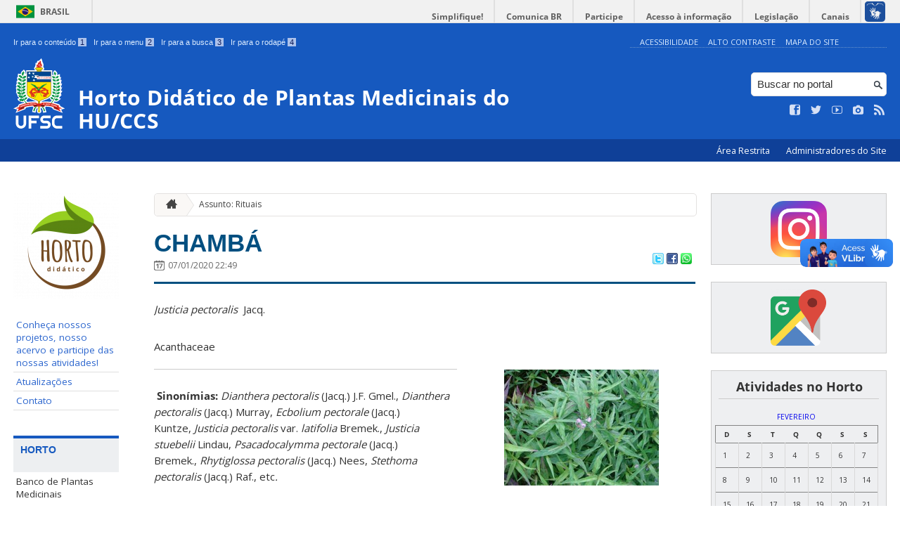

--- FILE ---
content_type: text/html; charset=UTF-8
request_url: https://hortodidatico.ufsc.br/tag/rituais/
body_size: 16181
content:
<!DOCTYPE html>
<head>
    <meta http-equiv="Content-Type" content="text/html; charset=UTF-8" />
    <meta http-equiv="X-UA-Compatible" content="chrome=1" />
    <meta name="viewport" content="width=device-width, minimum-scale=1.0, initial-scale=1.0, maximum-scale=1.0, user-scalable=no" />
    <meta name="robots" content="index,follow" />
    <meta name="author" content="SeTIC-UFSC" />
    <meta name="generator" content="WordPress 4.7.31" />
    <meta name="description" content="olá" />
    <meta name="copyright" content="Universidade Federal de Santa Catarina" />
    <meta name="Keywords" content="universidade, federal, santa, catarina, a universidade, faculdade, estudantes, faculdade, ensino superior, licenciatura, mestrado, doutorado, pós-graduações, bolsas, candidatura ao ensino superior" />

    <title>Horto Didático de Plantas Medicinais do HU/CCS</title>        

    <link rel="stylesheet" type="text/css" href="https://hortodidatico.ufsc.br/wp-content/themes/brasilGovInterno/css/reset.css?ver=1768915243" />
    <link rel="stylesheet" type="text/css" href="https://hortodidatico.ufsc.br/wp-content/themes/brasilGovInterno/css/style.css?ver=1768915243" />
    <link rel="alternate stylesheet" type="text/css" href="https://hortodidatico.ufsc.br/wp-content/themes/brasilGovInterno/css/high.css?ver=1768915243" title="high" disabled="disabled" />
            <link rel="shortcut icon" type="image/x-icon" href="https://hortodidatico.ufsc.br/wp-content/themes/brasilGovInterno/img/favicon.ico?ver=1768915243"/>
        <link href='https://fonts.googleapis.com/css?family=Open+Sans:700,400' rel='stylesheet' type='text/css'>
    <script src="https://hortodidatico.ufsc.br/wp-content/themes/brasilGovInterno/js/modernizr-2.7.min.js?ver=1768915243"></script>
    <script src="https://hortodidatico.ufsc.br/wp-content/themes/brasilGovInterno/js/font-resizer.js?ver=1768915243"></script>           


    <link rel='dns-prefetch' href='//hortodidatico.ufsc.br' />
<link rel='dns-prefetch' href='//hortomedicinal.paginas.ufsc.br' />
<link rel='dns-prefetch' href='//s.w.org' />
		<script type="text/javascript">
			window._wpemojiSettings = {"baseUrl":"https:\/\/s.w.org\/images\/core\/emoji\/2.2.1\/72x72\/","ext":".png","svgUrl":"https:\/\/s.w.org\/images\/core\/emoji\/2.2.1\/svg\/","svgExt":".svg","source":{"wpemoji":"https:\/\/hortodidatico.ufsc.br\/wp-includes\/js\/wp-emoji.js?ver=4.7.31","twemoji":"https:\/\/hortodidatico.ufsc.br\/wp-includes\/js\/twemoji.js?ver=4.7.31"}};
			( function( window, document, settings ) {
	var src, ready, ii, tests;

	/*
	 * Create a canvas element for testing native browser support
	 * of emoji.
	 */
	var canvas = document.createElement( 'canvas' );
	var context = canvas.getContext && canvas.getContext( '2d' );

	/**
	 * Detect if the browser supports rendering emoji or flag emoji. Flag emoji are a single glyph
	 * made of two characters, so some browsers (notably, Firefox OS X) don't support them.
	 *
	 * @since 4.2.0
	 *
	 * @param type {String} Whether to test for support of "flag" or "emoji4" emoji.
	 * @return {Boolean} True if the browser can render emoji, false if it cannot.
	 */
	function browserSupportsEmoji( type ) {
		var stringFromCharCode = String.fromCharCode,
			flag, flag2, technologist, technologist2;

		if ( ! context || ! context.fillText ) {
			return false;
		}

		// Cleanup from previous test.
		context.clearRect( 0, 0, canvas.width, canvas.height );

		/*
		 * Chrome on OS X added native emoji rendering in M41. Unfortunately,
		 * it doesn't work when the font is bolder than 500 weight. So, we
		 * check for bold rendering support to avoid invisible emoji in Chrome.
		 */
		context.textBaseline = 'top';
		context.font = '600 32px Arial';

		switch ( type ) {
			case 'flag':
				/*
				 * This works because the image will be one of three things:
				 * - Two empty squares, if the browser doesn't render emoji
				 * - Two squares with 'U' and 'N' in them, if the browser doesn't render flag emoji
				 * - The United Nations flag
				 *
				 * The first two will encode to small images (1-2KB data URLs), the third will encode
				 * to a larger image (4-5KB data URL).
				 */
				context.fillText( stringFromCharCode( 55356, 56826, 55356, 56819 ), 0, 0 );
				if ( canvas.toDataURL().length < 3000 ) {
					return false;
				}

				context.clearRect( 0, 0, canvas.width, canvas.height );

				/*
				 * Test for rainbow flag compatibility. As the rainbow flag was added out of sequence with
				 * the usual Unicode release cycle, some browsers support it, and some don't, even if their
				 * Unicode support is up to date.
				 *
				 * To test for support, we try to render it, and compare the rendering to how it would look if
				 * the browser doesn't render it correctly (white flag emoji + rainbow emoji).
				 */
				context.fillText( stringFromCharCode( 55356, 57331, 65039, 8205, 55356, 57096 ), 0, 0 );
				flag = canvas.toDataURL();

				context.clearRect( 0, 0, canvas.width, canvas.height );

				context.fillText( stringFromCharCode( 55356, 57331, 55356, 57096 ), 0, 0 );
				flag2 = canvas.toDataURL();

				return flag !== flag2;
			case 'emoji4':
				/*
				 * Emoji 4 has the best technologists. So does WordPress!
				 *
				 * To test for support, try to render a new emoji (woman technologist: medium skin tone),
				 * then compare it to how it would look if the browser doesn't render it correctly
				 * (woman technologist: medium skin tone + personal computer).
				 */
				context.fillText( stringFromCharCode( 55357, 56425, 55356, 57341, 8205, 55357, 56507), 0, 0 );
				technologist = canvas.toDataURL();

				context.clearRect( 0, 0, canvas.width, canvas.height );

				context.fillText( stringFromCharCode( 55357, 56425, 55356, 57341, 55357, 56507), 0, 0 );
				technologist2 = canvas.toDataURL();

				return technologist !== technologist2;
		}

		return false;
	}

	function addScript( src ) {
		var script = document.createElement( 'script' );

		script.src = src;
		script.defer = script.type = 'text/javascript';
		document.getElementsByTagName( 'head' )[0].appendChild( script );
	}

	tests = Array( 'flag', 'emoji4' );

	settings.supports = {
		everything: true,
		everythingExceptFlag: true
	};

	for( ii = 0; ii < tests.length; ii++ ) {
		settings.supports[ tests[ ii ] ] = browserSupportsEmoji( tests[ ii ] );

		settings.supports.everything = settings.supports.everything && settings.supports[ tests[ ii ] ];

		if ( 'flag' !== tests[ ii ] ) {
			settings.supports.everythingExceptFlag = settings.supports.everythingExceptFlag && settings.supports[ tests[ ii ] ];
		}
	}

	settings.supports.everythingExceptFlag = settings.supports.everythingExceptFlag && ! settings.supports.flag;

	settings.DOMReady = false;
	settings.readyCallback = function() {
		settings.DOMReady = true;
	};

	if ( ! settings.supports.everything ) {
		ready = function() {
			settings.readyCallback();
		};

		if ( document.addEventListener ) {
			document.addEventListener( 'DOMContentLoaded', ready, false );
			window.addEventListener( 'load', ready, false );
		} else {
			window.attachEvent( 'onload', ready );
			document.attachEvent( 'onreadystatechange', function() {
				if ( 'complete' === document.readyState ) {
					settings.readyCallback();
				}
			} );
		}

		src = settings.source || {};

		if ( src.concatemoji ) {
			addScript( src.concatemoji );
		} else if ( src.wpemoji && src.twemoji ) {
			addScript( src.twemoji );
			addScript( src.wpemoji );
		}
	}

} )( window, document, window._wpemojiSettings );
		</script>
		<style type="text/css">
img.wp-smiley,
img.emoji {
	display: inline !important;
	border: none !important;
	box-shadow: none !important;
	height: 1em !important;
	width: 1em !important;
	margin: 0 .07em !important;
	vertical-align: -0.1em !important;
	background: none !important;
	padding: 0 !important;
}
</style>
<link rel='stylesheet' id='dashicons-css'  href='https://hortodidatico.ufsc.br/wp-includes/css/dashicons.css?ver=4.7.31' type='text/css' media='all' />
<link rel='stylesheet' id='thickbox-css'  href='https://hortodidatico.ufsc.br/wp-includes/js/thickbox/thickbox.css?ver=4.7.31' type='text/css' media='all' />
<link rel='stylesheet' id='patrocinio-css'  href='https://hortodidatico.ufsc.br/wp-content/plugins/patrocinio/patrocinio.css?ver=4.7.31' type='text/css' media='all' />
<link rel='stylesheet' id='ufsc-carrossel-css'  href='https://hortodidatico.ufsc.br/wp-content/plugins/ufsc-carrossel/ufsc-carrossel.css?ver=4.7.31' type='text/css' media='all' />
<link rel='stylesheet' id='ai1ec_style-css'  href='//hortomedicinal.paginas.ufsc.br/wp-content/plugins/all-in-one-event-calendar/public/themes-ai1ec/vortex/css/ai1ec_parsed_css.css?ver=2.6.8' type='text/css' media='all' />
<link rel='stylesheet' id='collapseomatic-css-css'  href='https://hortodidatico.ufsc.br/wp-content/mu-plugins/jquery-collapse-o-matic/style.css?ver=1.5.1' type='text/css' media='all' />
<link rel='stylesheet' id='contact-form-7-css'  href='https://hortodidatico.ufsc.br/wp-content/plugins/contact-form-7/includes/css/styles.css?ver=4.9.2' type='text/css' media='all' />
<link rel='stylesheet' id='sharity-style-css'  href='https://hortodidatico.ufsc.br/wp-content/plugins/email-sharity/style/sharity-style.css?ver=4.7.31' type='text/css' media='all' />
<link rel='stylesheet' id='SearchAutocomplete-theme-css'  href='https://hortodidatico.ufsc.br/wp-content/plugins/search-autocomplete/css/UFSC/ufsc.css?ver=1.9.2' type='text/css' media='all' />
<link rel='stylesheet' id='bootstrap_funBox_style-css'  href='https://hortodidatico.ufsc.br/wp-content/plugins/wp-visual-slidebox-builder/bootstrap.min.css?ver=4.7.31' type='text/css' media='all' />
<link rel='stylesheet' id='custom_funBox_style-css'  href='https://hortodidatico.ufsc.br/wp-content/plugins/wp-visual-slidebox-builder/custom-fun-box.css?ver=4.7.31' type='text/css' media='all' />
<link rel='stylesheet' id='animated_css-css'  href='https://hortodidatico.ufsc.br/wp-content/plugins/wp-visual-slidebox-builder/animate-custom.css?ver=4.7.31' type='text/css' media='all' />
<link rel='stylesheet' id='auto-thickbox-css'  href='https://hortodidatico.ufsc.br/wp-content/plugins/auto-thickbox/css/styles-pre39.css?ver=20140420' type='text/css' media='all' />
<link rel='stylesheet' id='simple-instagram-public-styles-css'  href='https://hortodidatico.ufsc.br/wp-content/plugins/simple-instagram/public/assets/css/public.css?ver=4.7.31' type='text/css' media='all' />
<link rel='stylesheet' id='jquery-ui-smoothness-css'  href='https://hortodidatico.ufsc.br/wp-content/plugins/contact-form-7/includes/js/jquery-ui/themes/smoothness/jquery-ui.min.css?ver=1.11.4' type='text/css' media='screen' />
<link rel='stylesheet' id='slideshow-css3-css'  href='https://hortodidatico.ufsc.br/wp-content/themes/brasilGovInterno/js/pikachoose/styles/css3.css?ver=0.5' type='text/css' media='screen' />
<script type='text/javascript' src='https://hortodidatico.ufsc.br/wp-includes/js/jquery/jquery.js?ver=1.12.4'></script>
<script type='text/javascript' src='https://hortodidatico.ufsc.br/wp-includes/js/jquery/jquery-migrate.js?ver=1.4.1'></script>
<script type='text/javascript' src='https://hortodidatico.ufsc.br/wp-content/mu-plugins/jquery-collapse-o-matic/collapse.min.js?ver=1.3.5'></script>
<script type='text/javascript' src='https://hortodidatico.ufsc.br/wp-content/themes/brasilGovInterno/js/functions.js?ver=4.7.31'></script>
<script type='text/javascript' src='https://hortodidatico.ufsc.br/wp-content/themes/brasilGovInterno/js/ufsc.js?ver=4.7.31'></script>
<script type='text/javascript' src='https://hortodidatico.ufsc.br/wp-content/themes/brasilGovInterno/js/pikachoose/lib/jquery.pikachoose.js?ver=4.7.31'></script>
<script type='text/javascript' src='https://hortodidatico.ufsc.br/wp-content/themes/brasilGovInterno/js/pikachoose/lib/jquery.jcarousel.min.js?ver=4.7.31'></script>
<script type='text/javascript' src='https://hortodidatico.ufsc.br/wp-content/plugins/email-sharity/js/sharity.js?ver=4.7.31'></script>
<script type='text/javascript' src='https://hortodidatico.ufsc.br/wp-content/plugins/email-sharity/fancybox/source/jquery.fancybox.pack.js?v=2.1.4&#038;ver=4.7.31'></script>
<script type='text/javascript' src='https://hortodidatico.ufsc.br/wp-content/plugins/wp-visual-slidebox-builder/js/fun_box.js?ver=4.7.31'></script>
<script type='text/javascript' src='https://hortodidatico.ufsc.br/wp-content/plugins/wp-visual-slidebox-builder/js/bootstrap.min.js?ver=4.7.31'></script>
<link rel='https://api.w.org/' href='https://hortodidatico.ufsc.br/wp-json/' />
 
    <link href="/wp-content/mu-plugins/videojs/video-js.min.css" rel="stylesheet" />
    <script src="/wp-content/mu-plugins/videojs/video.min.js" type="text/javascript"></script>
   <script type="text/javascript">
    _V_.options.flash.swf = "/wp-content/mu-plugins/videojs/video-js.swf";
  </script>

    <!-- styles for Simple Google Map -->
<style type='text/css'>
#SGM {width:100%; height:275px;}
#SGM .infoWindow {line-height:13px; font-size:10px;}
#SGM input {margin:4px 4px 0 0; font-size:10px;}
#SGM input.text {border:solid 1px #ccc; background-color:#fff; padding:2px;}
</style>
<!-- end styles for Simple Google Map -->

<script type='text/javascript'>
/* <![CDATA[ */
var thickboxL10n = {"next":"Próximo &gt;","prev":"&lt; Anterior","image":"Imagem","of":"de","close":"Fechar","loadingAnimation":"https:\/\/hortodidatico.ufsc.br\/wp-content\/plugins\/auto-thickbox\/images\/loadingAnimation.gif"};
try{convertEntities(thickboxL10n);}catch(e){};;
/* ]]> */
</script>
<style type="text/css" media="all">
/* <![CDATA[ */
@import url("https://hortodidatico.ufsc.br/wp-content/plugins/wp-table-reloaded/css/plugin.css?ver=1.9.2");
@import url("https://hortodidatico.ufsc.br/wp-content/plugins/wp-table-reloaded/css/datatables.css?ver=1.9.2");
/* ]]> */
</style><meta name="gm-gpx-v" content="1.25" />
	  <script type="text/javascript">jQuery.noConflict();</script>
	  </head>
<div id="barra-brasil">
    <div id="barra-brasil">
        <div id="wrapper-barra-brasil">
            <script src="https://hortodidatico.ufsc.br/wp-content/themes/brasilGovInterno/js/barra.js?ver=1768915243" type="text/javascript"></script>
        </div>
    </div>
</div>

<div id="wrapper">
    <header id="header">
            <div id="header_grid" class="grid">
            <div>
                <ul id="shortcuts" class="hide_mobile">
                    <li><a accesskey="1" href="#conteudo">Ir para o conteúdo <span>1</span></a></li>
                    <li><a accesskey="2" href="#menu">Ir para o menu <span>2</span></a></li>
                    <li><a accesskey="3" href="#busca">Ir para a busca <span>3</span></a></li>
                    <li><a accesskey="4" href="#rodape">Ir para o rodapé <span>4</span></a></li>
                </ul>
                <ul id="topbar">
                    <li><a accesskey="7" href="http://ufsc.br/acessibilidade/">Acessibilidade</a></li>
                    <li><a accesskey="8" href="#" id="contrast">Alto Contraste</a></li>
                    <li><a accesskey="9" href="/mapa-do-site">Mapa do Site</a></li>
                </ul>
                <div id="logo">
                    <a href="https://hortodidatico.ufsc.br" accesskey="0" id="portal-logo">
                        <img id="brasaoUfsc_Header" src="https://hortodidatico.ufsc.br/wp-content/themes/brasilGovInterno/img/brasao_site_ufsc.svg?ver=1768915243" alt="Brasão da UFSC: A parte central do brasão é composta por uma flâmula. Ela é azul na porção superior e amarela na inferior. Sobre o azul, à esquerda, cinco estrelas brancas formam o cruzeiro do sul; à direita, uma faixa branca tem o texto escrito em vermelho: ars et scientia. Centralizada na parte amarela, há uma roda dentada vermelha quebrada na seção inferior. Duas folhas verdes de palma estão encaixadas no eixo da roda. Uma folha pende para o lado direito e a outra para o lado esquerdo. Atrás da flâmula há uma tocha amarela, da qual enxergamos os extremos: acima, com o fogo desenhado em vermelho, e abaixo, a parte inferior do bastão. Do lado esquerdo da flâmula, há um ramo verde de carvalho e do lado direito um ramo verde de louro. A parte inferior do brasão é composta por uma faixa estreita vermelha, escrito em branco: Universidade Federal de Santa Catarina. Abaixo da faixa, escrito em fonte maiúscula azul: UFSC."/>
                        <h1>Horto Didático de Plantas Medicinais do HU/CCS</h1>
                    </a>
                </div>
                <form action="/" method="get" name="busca">
                    <input type="text" placeholder="Buscar no portal" id="s" name="s"/>
                    <input type="submit" id="submit" value="" />
                </form>
                <ul id="social" class="hide_mobile">
                    <li><a href="https://www.facebook.com/hortodohu/" title="Curta no Facebook" class="icon-facebook"></a></li>
                    <li><a href="https://twitter.com/ufsc" title="Siga no Twitter" class="icon-twitter"></a></li>
                    <li><a href="https://www.youtube.com/user/tvufsc" title="Vídeos no Youtube" class="icon-youtube"></a></li>
                    <li><a href="https://www.instagram.com/hortodidatico.ufsc/?hl=pt-br" title="Veja no Instagram" class="icon-camera"></a></li>
                    <li><a href="/feed" title="Assine as atualizações via RSS" class="icon-feed"></a></li>
                </ul>
            </div>
        </div>

        
        <div id="menu-nav">
            <ul>
                <li id="menu-link-nav-acessoRestrito">
                    <a href="http://hortomedicinal.paginas.ufsc.br/wp-admin">
                        Área Restrita                    </a>
                    <a href="/?administradores" class="thickbox" title="Lista de Administradores deste Site">
                        Administradores do Site                    </a>
                </li>
            </ul>
            <a href="#dropmenu" class="menu-link"><span aria-hidden="true" class="icon-menu"></span> Menu</a>
                    </div>
    </header>
    <section id="home" class="grid section group clearfix ">










                
<section id="home" class="section group clearfix">  

    <div id="sidebar_left" name="menu">
    <div id="menu_secundario_logo" class="hide_mobile">
                <a id="atalho-navegacao" href="https://hortodidatico.ufsc.br">
            <img src="https://hortodidatico.ufsc.br/files/2020/01/cropped-Logo-Horto-reduzido-colorido.png" alt="Menu de Navegação"/>
        </a>
    </div>

    <ul role='navigation'>
        <li>
            <dl id='margin_space'>
                <div class="pagenav"><ul id="menu-inicio" class="pagenav"><li id="menu-item-2426" class="menu-item menu-item-type-post_type menu-item-object-page menu-item-home menu-item-2426"><a href="https://hortodidatico.ufsc.br/">Conheça nossos projetos, nosso acervo e participe das nossas atividades!</a></li>
<li id="menu-item-2449" class="menu-item menu-item-type-taxonomy menu-item-object-category menu-item-2449"><a href="https://hortodidatico.ufsc.br/category/noticias-recentes/">Atualizações</a></li>
<li id="menu-item-3138" class="menu-item menu-item-type-post_type menu-item-object-page menu-item-3138"><a href="https://hortodidatico.ufsc.br/contato/">Contato</a></li>
</ul></div>            </dl>
        </li>
    </ul>
    <ul id="nav_menu-13" class="widget widget_nav_menu"><li><h2>Horto</h2><div class="pagenav"><ul id="menu-horto" class="menu"><li id="menu-item-2400" class="menu-item menu-item-type-post_type menu-item-object-page menu-item-2400"><a href="https://hortodidatico.ufsc.br/banco-de-plantas/">Banco de Plantas Medicinais</a></li>
<li id="menu-item-2399" class="menu-item menu-item-type-post_type menu-item-object-page menu-item-2399"><a href="https://hortodidatico.ufsc.br/midias-socias-do-horto-didatico-de-plantas-medicinais-do-huccs/">Mídias sociais do Horto Didático</a></li>
<li id="menu-item-4073" class="menu-item menu-item-type-post_type menu-item-object-page menu-item-4073"><a href="https://hortodidatico.ufsc.br/historia-do-horto/">História do Horto</a></li>
<li id="menu-item-4074" class="menu-item menu-item-type-post_type menu-item-object-page menu-item-4074"><a href="https://hortodidatico.ufsc.br/biblioteca-virtual/">Biblioteca Virtual</a></li>
</ul></div></li></ul><ul id="nav_menu-15" class="widget widget_nav_menu"><li><h2>Sobre Ciência</h2><div class="pagenav"><ul id="menu-sobre-ciencia" class="menu"><li id="menu-item-3990" class="menu-item menu-item-type-post_type menu-item-object-post menu-item-3990"><a href="https://hortodidatico.ufsc.br/uso-seguro-de-plantas/">Uso Seguro de Plantas</a></li>
<li id="menu-item-3991" class="menu-item menu-item-type-post_type menu-item-object-post menu-item-3991"><a href="https://hortodidatico.ufsc.br/conheca-a-ciencia/">Conheça a Ciência</a></li>
<li id="menu-item-2417" class="menu-item menu-item-type-post_type menu-item-object-page menu-item-has-children menu-item-2417"><a href="https://hortodidatico.ufsc.br/recursos-uteis/">Links externos &raquo;</a>
<ul>
	<li id="menu-item-4164" class="menu-item menu-item-type-post_type menu-item-object-post menu-item-4164"><a href="https://hortodidatico.ufsc.br/base-de-dados/">Pesquisa em bases de dados</a></li>
	<li id="menu-item-4165" class="menu-item menu-item-type-post_type menu-item-object-page menu-item-4165"><a href="https://hortodidatico.ufsc.br/banco-de-dados-complementares/">Bancos de dados complementares</a></li>
</ul>
</li>
<li id="menu-item-3802" class="menu-item menu-item-type-post_type menu-item-object-page menu-item-3802"><a href="https://hortodidatico.ufsc.br/interacoes-plantas-e-medicamentos/">Interações entre plantas e medicamentos</a></li>
</ul></div></li></ul><ul id="nav_menu-17" class="widget widget_nav_menu"><li><h2>Atividades de Ensino, Pesquisa e Extensão</h2><div class="pagenav"><ul id="menu-ensino-pesquisa-e-extensao" class="menu"><li id="menu-item-4099" class="menu-item menu-item-type-post_type menu-item-object-page menu-item-4099"><a href="https://hortodidatico.ufsc.br/horto-como-espaco-de-aprendizagem/">Horto como espaço de aprendizagem</a></li>
</ul></div></li></ul></div>
<script>
    "use strict";
    var menus = document.querySelectorAll(".widget_nav_menu > li");
    for(var i = 0; i < menus.length; i++) {
        if(menus[i].children.length == 1) {
            menus[i].remove();
        }
    }
</script>
    <div class="col" name="conteudo">
    	<section id="content">

    
        <ul id="breadcrumbs" class="hide_mobile"><li><a href="https://hortodidatico.ufsc.br" title="Ir para a página inicial" class="home"><span aria-hidden="true" class="icon-home"></span></a></li><li><a href="#" class="current">Assunto: Rituais</a></li></ul>
        
            <article class="post" id="post-640">
                <h2><a href="https://hortodidatico.ufsc.br/chamba/">CHAMBÁ</a></h2>

                <div class="meta_header clearfix">
                                            <span aria-hidden="true" class="icon-calendar"></span><span class="date" title="6 anos atrás">07/01/2020 22:49</span>
                                        <span class="pu-share">
                        
                        <a href="http://twitter.com/home?status=CHAMBÁ - https://hortodidatico.ufsc.br/chamba/" title="Compartilhar no Twitter">
                        <img src='/wp-content/themes/brasilGovInterno/img/twitter.png'></a>

                        <a href="http://www.facebook.com/sharer.php?u=https://hortodidatico.ufsc.br/chamba/&t=CHAMBÁ" title="Compartilhar no Facebook" >
                        <img src='/wp-content/themes/brasilGovInterno/img/facebook.png'></a>

                        <a href="whatsapp://send?text=CHAMBÁhttps://hortodidatico.ufsc.br/chamba/" title="Compartilhar no WhatsApp" >
                        <img src='/wp-content/themes/brasilGovInterno/img/whatsapp.png'></a>
                    </span>
                </div>

                <div class="content clearfix">

                    <p><i><span>Justicia pectoralis</span></i><span>  Jacq</span><span>.</span></p>
<p><span>Acanthaceae  <a href="http://hortomedicinal.paginas.ufsc.br/files/2020/01/CHAMBÁ.jpg" class="thickbox no_icon" rel="gallery-640"><img class="alignright  wp-image-641" src="http://hortomedicinal.paginas.ufsc.br/files/2020/01/CHAMBÁ.jpg" alt="" width="324" height="243" srcset="https://hortodidatico.ufsc.br/files/2020/01/CHAMBÁ.jpg 220w, https://hortodidatico.ufsc.br/files/2020/01/CHAMBÁ-100x75.jpg 100w, https://hortodidatico.ufsc.br/files/2020/01/CHAMBÁ-200x150.jpg 200w" sizes="(max-width: 324px) 100vw, 324px" /></a></span></p>
<hr />
<p><span> </span><b><span>Sinonímias</span></b><b><span>:</span></b><span> </span><i><span>Dianthera pectoralis</span></i><span> (Jacq.) J.F. Gmel., </span><i><span>Dianthera pectoralis</span></i><span> (Jacq.) Murray, </span><i><span>Ecbolium pectorale</span></i><span> (Jacq.) Kuntze, </span><i><span>Justicia pectoralis</span></i><span> var. </span><i><span>latifolia</span></i><span> Bremek., </span><i><span>Justicia stuebelii</span></i><span> Lindau, </span><i><span>Psacadocalymma pectorale</span></i><span> (Jacq.) Bremek., </span><i><span>Rhytiglossa pectoralis</span></i><span> (Jacq.) Nees, </span><i><span>Stethoma pectoralis</span></i><span> (Jacq.) Raf., etc</span><i><span>.</span></i><span> </span></p>
<p><b><span>Nomes populares: </span></b><span> </span><span>C</span><span>hambá, chachambá, anador, trevo-do-pará, trevo-cumaru; tilo, carpintero, té criollo (Cuba</span><span>)</span><span>. </span></p>
<p><span><strong>Origem ou Habitat</strong>: </span><span>Nativa da região tropical da América (Alonso, 2004; Gupta, 1995</span><span>)</span><span>.</span><span> </span></p>
<p><b><span>Características botânicas: </span></b><span> </span><span>H</span><span>erbácea perene, suberecta, ascendente, com até 60 cm de altura, com ramos delgados, caule com pêlos curtos e engrossamento na região dos nós. Folhas inteiras, simples, opostas, lanceoladas ou ovado-lanceoladas, de 3 a 10 cm de comprimento, sem pêlos, acuminadas, com a base estreita e obtusa, com 0,7 a 2 cm de largura. Flores irregulares, com corola violácea, disposta em panículas terminais. Possui cápsula comprimida e estipitada. Multiplica-se por estaquia ou replantando-se pequenos ramos já enraizados (Matos, 2000)</span><span>. </span><span> </span></p>
<p><span>Obs</span><span>.: Lorenzi &amp; Matos (2002) e Matos (2000) descrevem em seus livros uma variedade botânica desta espécie, a </span><i><span>Justicia pectoralis</span></i><span> var. </span><i><span>stenophylla</span></i><span> Leon., enquanto Alonso (2004) e Gupta (1995) descrevem monografias mais completas sobre </span><i><span>Justicia pectoralis</span></i><span> Jacq. Ambas possuem os mesmos fins, sendo esta última também nativa da região tropical e conhecida por “chambá-falso” (Lorenzi &amp; Matos, 2002). Alonso (2004) coloca que a incorporação da variedade stenophylla deve-se a suas qualidades aromáticas</span></p>
<p><strong>Partes usadas:</strong><span> </span><span>Folhas e flores</span><span>.</span><span> </span></p>
<p><b><span>Uso popular: </span></b><span> </span><span>Planta muito utilizada para problemas respiratórios como inflamações pulmonares, tosse, como expectorante, sudorífica (Lorenzi &amp; Matos, 2002) e útil em crises de asma, bronquite e chiado no peito (Matos, 2000). Usada, principalmente em Cuba, como sedante (sendo seu uso mais comum neste país). No ano de 1990 a planta foi incluída em uma Resolução Oficial do Ministério da Saúde Pública de Cuba que autoriza seu uso como sedante do sistema nervoso nas Unidades de Saúde. No Haiti, as folhas são usadas para dores no estômago, e na Costa Rica é utilizada para tirar o catarro do pulmão (Gupta, 1995), enquanto em outras regiões do Caribe a planta inteira, macerada, é aplicada sobre ferimentos e torsões (Alonso, 2004). Na região Amazônica, as folhas do chambá são utilizadas </span><span>em rituais pelos indígenas como um aditivo e aromatizante de misturas alucinógenas usadas em rapés. Empregada também como medicação contra reumatismo, cefaléia, febre, cólicas abdominais, como afrodisíaca (Lorenzi &amp; Matos, 2002) e contra coqueluche (Drescher, 2001</span><span>)</span><span>.</span><span> </span></p>
<p><b><span>Composição química: </span></b><span> </span><span>Possui flavonóides como swertisina, swertiajaponina, ramnosil-2-swertisina e ramnosil-2-swertiajaponina. Contém traços de alcaloides indólicos, cumarina, dihidrocumarina, umbeliferona, beta-sitosterol, lignanas (justicina B, justicidina), betaína, ácidos palmítico e esteárico, ácido dihidroxifenilpropionico, beta-escopoletina e os seguintes aminoácidos: ácidos alfa e gama-aminobutírico, alanina, fenilalanina, glicina, hidroxiprolina, isoleucina, leucina, lisina, ornitina, prolina, serina, treonina, valina (Alonso, 2004), fosfoserina, asparagina (Gupta, 1995). Possui ainda N-metiltriptamina, N,N-dimetiltriptamina e vascina (Gupta, 1995).</span><span> </span></p>
<p><span>Em Cuba, a análise fitoquímica das partes aéreas registrou cumarinas (dihidrocumarina e umbeliferona); flavonóides (flavonas glicosiladas); saponinas; taninos; antraquinonas; betaína; aminoácidos; B-sitosterol e compostos fenólicos.</span><span> </span></p>
<p><span>Análise proximal de 100 g de folhas: calorias (44), água (85 g), proteína (3,9 g), gorduras (0,6 g), carboidratos (8,2 g), fibras (2,8 g), cinzas (2,3 g), cálcio (663 mg), ferro (7,4 mg), potássio (35 mg), caroteno (2.670 microg), tiamina (0,04 mg), riboflavina (0,2 mg), niacina (2,5 mg), ácido ascórbico (28 mg). Também foram reportados os seguintes oligoelementos: manganês, níquel, escândio e vanádio (Alonso, 2004</span><span>)</span><span>.</span><span> </span></p>
<p><b><span>Ações farmacológicas:</span></b><b><span> </span></b><span> </span><span>Em um estudo clínico duplo cego, que utilizou cápsulas do extrato aquoso liofilizado da planta em um grupo de pacientes e cápsulas de diazepam no grupo controle, comprovou-se o efeito sedante da planta e não se observou efeitos secundários nos pacientes tratados. Foram também reportadas atividades antibacteriana, relaxante da musculatura lisa, antagonista de serotonina e redutora de atividade espontânea (Gupta, 1995). Tanto a decocção das partes aéreas da planta em estado fresco como a infusão das partes aéreas em estado seco demonstraram atividade sedante em humanos adultos. Tendo em conta o emprego popular como alucinógeno, constatou-se em 10 pessoas normais, tratadas com a decocção das partes aéreas, modificações eletroencefalográficas significativas e sugestivas de atividade neurotrópica (Alonso, 2004). O extrato da planta possui ação broncodilatadora, analgésica e anti-inflamatória comprovada experimentalmente, justificando seu uso popular nos tratamentos de crises de asma, tosse, bronquite e chiado no peito (Matos, 2000). A cumarina extraída da planta tem atividade anti-inflamatória e cicatrizante comprovada (Gupta, 1995). A planta possui ação inseticida sobre o mosquito Aedes aegypti (Chariandy, et al., 1999</span><span>)</span><span>.</span><span> </span></p>
<p><b><span>Interações medicamentosas:</span></b><b><span> </span></b><span> </span><span>Não deve ser usada conjuntamente com anticoagulantes ou em pacientes com transtornos circulatórios</span><span>. </span><span> </span></p>
<p><b><span>Efeitos adversos e/ou tóxicos:</span></b><b><span> </span></b><span> </span><span>Doses altas testadas em modelos animais não demonstraram sinais de toxicidade. Pode causar sonolência, dor de cabeça e enjoos.</span><span> </span></p>
<p><span>O emprego medicamentoso desta planta deve ser feito com cuidado de evitar o uso das folhas secas quando mal conservadas pelo risco de haver modificação química da cumarina, promovida por fungos, que podem transformá-la em dicumarol, substância que causa grave </span><span>hemorragia por impedir a coagulação do sangue, usada inclusive em veneno para ratos (Lorenzi &amp; Matos, 2002</span><span>)</span><span>.</span><span> </span></p>
<p><b><span>Contra-indicações: </span></b><span> </span><span>Pela falta de informações sobre a inocuidade da planta em situações como gravidez e lactação, não se recomenda o uso desta planta nestas situações (Alonso, 2004).</span><span> </span></p>
<p><span>Não consumir por mais de 30 dias consecutivos</span><span>.</span><span> </span></p>
<p><b><span>Posologia e modo de uso:</span></b><b><span> </span></b><span> </span><span>Utiliza-se a infusão das folhas frescas ou secas, 1 xícara (150ml) de 1 a 3 vezes por dia (Alonso, 2004; Drescher, 2001) ou na forma de xarope, feito só com o chambá ou em associação com malvariço (Plectranthus amboinicus) (Matos, 2000).</span><span> </span></p>
<p><span>Externamente, as folhas são maceradas e aplicadas localmente (Alonso, 2004). Pode ser utilizado o seu extrato hidroalcoólico, mediante percolação em uma solução água-etanol (7:3) (Alonso, 2004</span><span>)</span><span>.</span><span> </span></p>
<p>&nbsp;</p>
<p>&nbsp;</p>

		<style type='text/css'>
			#gallery-1 {
				margin: auto;
			}
			#gallery-1 .gallery-item {
				float: left;
				margin-top: 10px;
				text-align: center;
				width: 33%;
			}
			#gallery-1 img {
				border: 2px solid #cfcfcf;
			}
			#gallery-1 .gallery-caption {
				margin-left: 0;
			}
			/* see gallery_shortcode() in wp-includes/media.php */
		</style>
		<div id='gallery-1' class='gallery galleryid-640 gallery-columns-3 gallery-size-large'><dl class='gallery-item'>
			<dt class='gallery-icon landscape'>
				<a href='https://hortodidatico.ufsc.br/files/2020/01/CHAMBÁ.jpg' rel="gallery-640" class="thickbox no_icon"><img width="220" height="165" src="https://hortodidatico.ufsc.br/files/2020/01/CHAMBÁ.jpg" class="attachment-large size-large" alt="" srcset="https://hortodidatico.ufsc.br/files/2020/01/CHAMBÁ.jpg 220w, https://hortodidatico.ufsc.br/files/2020/01/CHAMBÁ-100x75.jpg 100w, https://hortodidatico.ufsc.br/files/2020/01/CHAMBÁ-200x150.jpg 200w" sizes="(max-width: 220px) 100vw, 220px" /></a>
			</dt></dl><dl class='gallery-item'>
			<dt class='gallery-icon landscape'>
				<a href='https://hortodidatico.ufsc.br/files/2020/01/CHAMBÁ1.jpg' rel="gallery-640" class="thickbox no_icon"><img width="600" height="450" src="https://hortodidatico.ufsc.br/files/2020/01/CHAMBÁ1.jpg" class="attachment-large size-large" alt="" srcset="https://hortodidatico.ufsc.br/files/2020/01/CHAMBÁ1.jpg 600w, https://hortodidatico.ufsc.br/files/2020/01/CHAMBÁ1-300x225.jpg 300w, https://hortodidatico.ufsc.br/files/2020/01/CHAMBÁ1-100x75.jpg 100w, https://hortodidatico.ufsc.br/files/2020/01/CHAMBÁ1-200x150.jpg 200w" sizes="(max-width: 600px) 100vw, 600px" /></a>
			</dt></dl><dl class='gallery-item'>
			<dt class='gallery-icon landscape'>
				<a href='https://hortodidatico.ufsc.br/files/2020/01/CHAMBÁ4.jpg' rel="gallery-640" class="thickbox no_icon"><img width="640" height="480" src="https://hortodidatico.ufsc.br/files/2020/01/CHAMBÁ4.jpg" class="attachment-large size-large" alt="" srcset="https://hortodidatico.ufsc.br/files/2020/01/CHAMBÁ4.jpg 640w, https://hortodidatico.ufsc.br/files/2020/01/CHAMBÁ4-300x225.jpg 300w, https://hortodidatico.ufsc.br/files/2020/01/CHAMBÁ4-100x75.jpg 100w, https://hortodidatico.ufsc.br/files/2020/01/CHAMBÁ4-200x150.jpg 200w" sizes="(max-width: 640px) 100vw, 640px" /></a>
			</dt></dl><br style="clear: both" /><dl class='gallery-item'>
			<dt class='gallery-icon landscape'>
				<a href='https://hortodidatico.ufsc.br/files/2020/01/CHAMBÁ2.jpg' rel="gallery-640" class="thickbox no_icon"><img width="600" height="450" src="https://hortodidatico.ufsc.br/files/2020/01/CHAMBÁ2.jpg" class="attachment-large size-large" alt="" srcset="https://hortodidatico.ufsc.br/files/2020/01/CHAMBÁ2.jpg 600w, https://hortodidatico.ufsc.br/files/2020/01/CHAMBÁ2-300x225.jpg 300w, https://hortodidatico.ufsc.br/files/2020/01/CHAMBÁ2-100x75.jpg 100w, https://hortodidatico.ufsc.br/files/2020/01/CHAMBÁ2-200x150.jpg 200w" sizes="(max-width: 600px) 100vw, 600px" /></a>
			</dt></dl><dl class='gallery-item'>
			<dt class='gallery-icon landscape'>
				<a href='https://hortodidatico.ufsc.br/files/2020/01/CHAMBÁ3.jpg' rel="gallery-640" class="thickbox no_icon"><img width="640" height="480" src="https://hortodidatico.ufsc.br/files/2020/01/CHAMBÁ3.jpg" class="attachment-large size-large" alt="" srcset="https://hortodidatico.ufsc.br/files/2020/01/CHAMBÁ3.jpg 640w, https://hortodidatico.ufsc.br/files/2020/01/CHAMBÁ3-300x225.jpg 300w, https://hortodidatico.ufsc.br/files/2020/01/CHAMBÁ3-100x75.jpg 100w, https://hortodidatico.ufsc.br/files/2020/01/CHAMBÁ3-200x150.jpg 200w" sizes="(max-width: 640px) 100vw, 640px" /></a>
			</dt></dl>
			<br style='clear: both' />
		</div>

<p>&nbsp;</p>
<p><span>Referências:</span><span> </span><br />
<span>ALONSO, J. Tratado de Fitofármacos y Nutracéuticos. Rosario, Argentina: Corpus Libros, 2004. p. 1016-1018</span><span> </span></p>
<p><span>CHARIANDY, C. M., et al. Screening of medicinal plants from Trinidad and Tobago for antimicrobial and insecticidal properties. Journal of Ethnopharmacology, v. 64, n. 3, p. 265-270, March 1999.</span><span> </span></p>
<p><span>DRESCHER, L. (</span><span>coord</span><span>.). </span><span>Herbanário da Terra: Plantas e Receitas. Laranja da Terra,ES: ARPA (Associação Regional dos Pequenos Produtores Agroecológicos), 2001. p. 51/148/157/160/188/326/354.</span><span> </span></p>
<p><span>Formulario Nacional, Fitofármacos e Apifármacos. Ministerio de Salud Pública, Dirección Nacional de Farmacias. Ed.Ciencias Médicas, La Habana, Cuba, 2010.</span><span> </span></p>
<p><span>GUPTA, M. P. (ed.). 270 Plantas Medicinales Iberoamericanas. Santafé de Bogotá, Colombia:. Programa Iberoamericano de Ciencia y Tecnología para el Desarollo (CYTED), 1995. p. 3-6.</span><span> </span></p>
<p><span>LORENZI, H; MATOS, F.J.A. Plantas Medicinais no Brasil: nativas e exóticas. Nova Odessa , SP: Instituto Plantarum, 2002. p. 37-38.</span><span> </span></p>
<p><span>MATOS, F. J. A . Plantas Medicinais:</span><span> </span></p>
<p><span>Tropicos.org. Missouri Botanical Garden. http://www.tropicos.org &#8211; Acesso em: 13 Junho de 2011</span><span>.</span></p>                                    </div>
                                        <span><b>Tags: </b></span>
                    <a href='https://hortodidatico.ufsc.br/tag/alucinogena/' class='tag-button'>Alucinógena</a><a href='https://hortodidatico.ufsc.br/tag/asma/' class='tag-button'>Asma</a><a href='https://hortodidatico.ufsc.br/tag/bronquite/' class='tag-button'>Bronquite</a><a href='https://hortodidatico.ufsc.br/tag/comoefaleia/' class='tag-button'>Cefaléia</a><a href='https://hortodidatico.ufsc.br/tag/colica/' class='tag-button'>Cólica</a><a href='https://hortodidatico.ufsc.br/tag/expectorante/' class='tag-button'>Expectorante</a><a href='https://hortodidatico.ufsc.br/tag/febre/' class='tag-button'>Febre</a><a href='https://hortodidatico.ufsc.br/tag/feridas/' class='tag-button'>Feridas</a><a href='https://hortodidatico.ufsc.br/tag/reumatismo/' class='tag-button'>Reumatismo</a><a href='https://hortodidatico.ufsc.br/tag/rituais/' class='tag-button'>Rituais</a><a href='https://hortodidatico.ufsc.br/tag/sedativo/' class='tag-button'>Sedativo</a><a href='https://hortodidatico.ufsc.br/tag/sudorifica/' class='tag-button'>Sudorífica</a><a href='https://hortodidatico.ufsc.br/tag/tosse/' class='tag-button'>Tosse</a>                                        <div class="meta_footer clearfix">
                        <span aria-hidden="true" class="icon-folder"></span> <a href="https://hortodidatico.ufsc.br/category/banco-de-plantas/c/" rel="category tag">C</a>                        
                                </div>
                
            </article>

                                                            
    
        
    
        </article>

</section>
    </div>

    <div id="sidebar_right">
<div id="text-4" class="widget widget_text">			<div class="textwidget"><p style="text-align: left"><a href="https://www.instagram.com/hortodidatico.ufsc/"> <img class="wp-image-2203 aligncenter" src="http://hortomedicinal.paginas.ufsc.br/files/2023/03/instagram-icone-icon-1-300x300.png" alt="" width="80" height="80" /></a></p></div>
		</div><div id="text-5" class="widget widget_text">			<div class="textwidget"><a href="https://www.google.com/maps/place/Horto+Did%C3%A1tico+de+Plantas+Medicinais+do+HU%2FCCS+(UFSC)/@-27.5974133,-48.5171351,15z/data=!4m6!3m5!1s0x952739d7ae4e11f1:0xca9cf304cd26f69c!8m2!3d-27.5974133!4d-48.5171351!16s%2Fg%2F11g6vj08lx?hl=pt-BR"><img class="wp-image-2209 aligncenter" src="http://hortomedicinal.paginas.ufsc.br/files/2023/03/mapa-295x300.png" alt="" width="80" height="80" /></a></div>
		</div><div id="ajax-calendar-3" class="widget ajax_calendar_widget"><h2> ͏ ͏ ͏ ͏ ͏ ͏Atividades no Horto</h2><div id=calendar-ajax><table id=wp-calendar><caption id="wp-calendar-caption"><a href="#" onclick="ajax_show_list_event(02);return false;">fevereiro</a></caption><thead><tr><th scope="col" title="domingo">D</th><th scope="col" title="segunda-feira">S</th><th scope="col" title="terça-feira">T</th><th scope="col" title="quarta-feira">Q</th><th scope="col" title="quinta-feira">Q</th><th scope="col" title="sexta-feira">S</th><th scope="col" title="sábado">S</th></tr></thead><tfoot><tr><td colspan="3" id="prev"><a onclick="ajax_show_calendar(12,2025); return false;" title="Ver eventos de dezembro 2025" href="#" > &laquo; dez</a></td><td class="pad">&nbsp;</td><td colspan="3" id="next" class="pad">&nbsp;</td></tr></tfoot><tbody><tr><td>1</td><td>2</td><td>3</td><td>4</td><td>5</td><td>6</td><td>7</td></tr><tr><td>8</td><td>9</td><td>10</td><td>11</td><td>12</td><td>13</td><td>14</td></tr><tr><td>15</td><td>16</td><td>17</td><td>18</td><td>19</td><td>20</td><td>21</td></tr><tr><td>22</td><td id="today">23</td><td>24</td><td>25</td><td>26</td><td>27</td><td>28</td></tr></tbody></table></div><div id=show_events style=display:none;></div>        <script type='text/javascript' src='https://hortodidatico.ufsc.br/wp-includes/js/tw-sack.js?ver=1.6.1'></script>
        <script type="text/javascript">
            function ajax_show_calendar (monthnum,year) {
                var mysack = new sack('https://hortodidatico.ufsc.br/wp-content/plugins/ajax-calendar/ajax_calendar_request.php');
                mysack.execute = 1;
                mysack.method = 'GET';
                mysack.setVar('monthnum', monthnum);
                mysack.setVar('year', year);
                mysack.runAJAX();

                return true;
            }
        </script>
        <script type="text/javascript">
            function ajax_show_events (events_ids,events_day,events_month,events_year) {
                var element = document.getElementById('show_events');
                if (!element) {
                    alert('Ajax error!');
                    return;
                }
                if (element.style.display == 'none') {
                    jQuery('#show_events').slideToggle('slow');
                    var mysack = new sack('https://hortodidatico.ufsc.br/wp-content/plugins/ajax-calendar/ajax_requests.php');
                    mysack.execute = 1;
                    mysack.method = 'GET';
                    mysack.setVar('events_ids', events_ids);
                    mysack.setVar('events_day', events_day);
                    mysack.setVar('events_month', events_month);
                    mysack.setVar('events_year', events_year);
                    mysack.runAJAX();
                } else {
                    jQuery('#show_events').slideToggle('slow');
                }
                return true;
            }
        </script>
        <script type="text/javascript">
            function ajax_event_to_show (event_id) {
                var mysacke = new sack('https://hortodidatico.ufsc.br/wp-content/plugins/ajax-calendar/ajax_event_request.php');
                mysacke.execute = 1;
                mysacke.method = 'GET';
                mysacke.setVar('event_id', event_id);
                mysacke.runAJAX();

                return true;
            }
        </script>
        <script type="text/javascript">
            function ajax_show_list_event (month) {
                var mysacke = new sack('https://hortodidatico.ufsc.br/wp-content/plugins/ajax-calendar/ajax_list_events_request.php');
                mysacke.execute = 1;
                mysacke.method = 'GET';
                mysacke.setVar('month', month);
                mysacke.runAJAX();

                return true;
            }
        </script>
        </div>    <ul id='pu-contatos' class="last">
        <li><h2>Contatos</h2>
            <p>
                Horto Didático de Plantas Medicinais do HU/CCS - Campus Universitário - Trindade - Florianópolis - Santa Catarina - Brasil.<br />
E-mail: <a href="mailto:hortodidatico.ccs@contato.ufsc.br">hortodidatico.ccs@contato.ufsc.br</a>            </p>
        </li>
    </ul>

</div>

</section>

<footer id="footer" class="clearfix" name="footer">
    <section id="rodape">
        <script defer="defer" src="//barra.brasil.gov.br/barra.js" type="text/javascript"></script>
        <div id="footer_links" class="grid clearfix" name="footer_links">
                    <div id="sponsors">
                    <dl>
                <dt>
                    <a href="http://setic.ufsc.br" target="_blank"><img src="https://hortodidatico.ufsc.br/wp-content/plugins/patrocinio/setic_ufsc.png"  alt="SeTIC" /></a>
                </dt>
                <dd></dd>
            </dl>
            <dl>
                <dt>
                    <a href="http://paginas.ufsc.br" target="_blank"><img src="https://hortodidatico.ufsc.br/wp-content/plugins/patrocinio/pag_ufsc.png" alt="Páginas UFSC" /></a>
                </dt>
                <dd></dd>
            </dl>
                </div>
                </div>
        <div id="footer-brasil"></div>
    </section>
</footer>

<div class="extra-footer">
    <ul>
        <li> Desenvolvido com o CMS de código aberto <a href="https://br.wordpress.org/.org">Wordpress</a></li>
        <li class="last-update">Última atualização do site foi em 27 de outubro 2025 - 11:17:43</li>
    </ul>
</div>

<!-- Google tag (gtag.js) -->
<script async src='https://www.googletagmanager.com/gtag/js?id=G-2LJ98VTMN0'></script>
<script>
  window.dataLayer = window.dataLayer || [];
  function gtag(){dataLayer.push(arguments);}
  gtag('js', new Date());

  gtag('config', 'G-2LJ98VTMN0');
</script>

<!-- Google tag (gtag.js) -->
<script async src='https://www.googletagmanager.com/gtag/js?id=G-S74XR3XJ27'></script>
<script>
  window.dataLayer = window.dataLayer || [];
  function gtag(){dataLayer.push(arguments);}
  gtag('js', new Date());

  gtag('config', 'G-S74XR3XJ27');
</script>
<script type='text/javascript' src='https://hortodidatico.ufsc.br/wp-content/plugins/auto-thickbox/js/auto-thickbox.min.js?ver=20150514'></script>
<script type='text/javascript' src='https://hortodidatico.ufsc.br/wp-includes/js/jquery/ui/core.min.js?ver=1.11.4'></script>
<script type='text/javascript'>
/* <![CDATA[ */
var wpcf7 = {"apiSettings":{"root":"https:\/\/hortodidatico.ufsc.br\/wp-json\/contact-form-7\/v1","namespace":"contact-form-7\/v1"},"recaptcha":{"messages":{"empty":"Verifique se voc\u00ea n\u00e3o \u00e9 um rob\u00f4."}},"jqueryUi":"1"};
/* ]]> */
</script>
<script type='text/javascript' src='https://hortodidatico.ufsc.br/wp-content/plugins/contact-form-7/includes/js/scripts.js?ver=4.9.2'></script>
<script type='text/javascript' src='https://hortodidatico.ufsc.br/wp-includes/js/jquery/ui/widget.min.js?ver=1.11.4'></script>
<script type='text/javascript' src='https://hortodidatico.ufsc.br/wp-includes/js/jquery/ui/position.min.js?ver=1.11.4'></script>
<script type='text/javascript' src='https://hortodidatico.ufsc.br/wp-includes/js/jquery/ui/menu.min.js?ver=1.11.4'></script>
<script type='text/javascript' src='https://hortodidatico.ufsc.br/wp-includes/js/wp-a11y.js?ver=4.7.31'></script>
<script type='text/javascript'>
/* <![CDATA[ */
var uiAutocompleteL10n = {"noResults":"Nenhum resultado encontrado.","oneResult":"Foi encontrado um resultado. Use as setas para cima e para baixo do teclado para navegar.","manyResults":"Foram encontrados %d resultados. Use as setas para cima e para baixo do teclado para navegar.","itemSelected":"Item selecionado."};
/* ]]> */
</script>
<script type='text/javascript' src='https://hortodidatico.ufsc.br/wp-includes/js/jquery/ui/autocomplete.min.js?ver=1.11.4'></script>
<script type='text/javascript'>
/* <![CDATA[ */
var SearchAutocomplete = {"ajaxurl":"https:\/\/hortodidatico.ufsc.br\/wp-admin\/admin-ajax.php","fieldName":"#s","minLength":"3","delay":"500","autoFocus":"false"};
/* ]]> */
</script>
<script type='text/javascript' src='https://hortodidatico.ufsc.br/wp-content/plugins/search-autocomplete/js/search-autocomplete.dev.js?ver=1.0.0'></script>
<script type='text/javascript' src='https://hortodidatico.ufsc.br/wp-includes/js/jquery/ui/datepicker.min.js?ver=1.11.4'></script>
<script type='text/javascript'>
jQuery(document).ready(function(jQuery){jQuery.datepicker.setDefaults({"closeText":"Fechar","currentText":"Hoje","monthNames":["janeiro","fevereiro","mar\u00e7o","abril","maio","junho","julho","agosto","setembro","outubro","novembro","dezembro"],"monthNamesShort":["jan","fev","mar","abr","maio","jun","jul","ago","set","out","nov","dez"],"nextText":"Pr\u00f3ximo","prevText":"Anterior","dayNames":["domingo","segunda-feira","ter\u00e7a-feira","quarta-feira","quinta-feira","sexta-feira","s\u00e1bado"],"dayNamesShort":["dom","seg","ter","qua","qui","sex","s\u00e1b"],"dayNamesMin":["D","S","T","Q","Q","S","S"],"dateFormat":"d \\dd\\e MM \\dd\\e yy","firstDay":0,"isRTL":false});});
</script>
<script type='text/javascript' src='https://hortodidatico.ufsc.br/wp-includes/js/jquery/ui/button.min.js?ver=1.11.4'></script>
<script type='text/javascript' src='https://hortodidatico.ufsc.br/wp-includes/js/jquery/ui/spinner.min.js?ver=1.11.4'></script>
<script type='text/javascript' src='https://hortodidatico.ufsc.br/wp-includes/js/wp-embed.js?ver=4.7.31'></script>


--- FILE ---
content_type: text/css
request_url: https://hortodidatico.ufsc.br/wp-content/plugins/simple-instagram/public/assets/css/public.css?ver=4.7.31
body_size: 1965
content:
/* Image Feeds */

.si_feed{
  max-width: 100%;
}

ul.si_feed_list{
  margin: 0;
  padding: 0;
}

div.si_item{
  float: left;
  width: 100%;
}

li.si_item{
  float:left;
  list-style: none;
  margin: 0;
  padding: 0;
}

.si_feed:before,
.si_feed:after {
    content: " "; /* 1 */
    display: table; /* 2 */
}

.si_feed:after {
    clear: both;
}


.si_feed {
    *zoom: 1;
}

/* Themed Profile */

.si_profile{
  clear:both;
}

.themed .si_profile_picture{
  float:left;
  width: 25%;
}

.themed .si_profile_picture img{
  max-width: 100%;
}

.themed .si_username{
  float: right;
  width: 70%;
  font-size: 1.25em;
  color: #3f729b;
  font-weight: bold;
}

.themed .si_full_name{
  float: right;
  width: 70%;
  font-size: .9em;
  font-style: italic;
}

.themed .si_bio{
  float:right;
  width: 70%;
  font-size: 0.9em;
  margin: 1em auto;
}

.themed .si_website{
  float:right;
  width: 70%;
}

.themed .si_website a{
  font-size: 0.9em;
  color: #3f729b;
}

/* Widgets */

.si_feed_widget .si_item{
	width: 33%;
	float:left;
	margin: 0;
	padding: 0;
}

.si_feed_widget .si_item img{
	max-width: 100%;
}

.si_feed_list{
	overflow:hidden;
}
/* Themed Profile Widget */

.si_profile_widget{
  clear:both;
}

.si_profile_widget .si_profile_picture{
  float:left;
  width: 25%;
}

.si_profile_widget .si_profile_picture img{
  max-width: 100%;
}

.si_profile_widget .si_username{
  float: right;
  width: 70%;
  font-size: 1.25em;
  color: #3f729b;
  font-weight: bold;
}

.si_profile_widget .si_full_name{
  float: right;
  width: 70%;
  font-size: .9em;
  font-style: italic;
}

.si_profile_widget .si_bio{
  float:right;
  width: 70%;
  font-size: 0.9em;
  margin: 1em auto;
}

.si_profile_widget .si_website{
  float:right;
  width: 70%;
}

.si_profile_widget .si_website a{
  font-size: 0.9em;
  color: #3f729b;
}


--- FILE ---
content_type: text/css
request_url: https://hortodidatico.ufsc.br/wp-content/plugins/wp-table-reloaded/css/datatables.css?ver=1.9.2
body_size: 2905
content:
/*************************************************
*  This CSS file belongs to WP-Table Reloaded!   *
*    DO NOT make any changes here, but in the    *
* "Custom CSS" textarea in the "Plugin Options"! *
*************************************************/
.wp-table-reloaded-table-name{
    padding-bottom: 5px;
    text-align: center;
    font-weight: bold;
}
.wp-table-reloaded-table-description{
    padding-top: 20px;
    border-top: 1px dotted;
    border-top-color: #999;    
}
.wp-table-reloaded .sorting {
    background: #E6EEEE url(../img/bg.gif) no-repeat center right;
    cursor: pointer;        
}
.wp-table-reloaded .sorting_asc {
    background: #8DBDD8 url(../img/asc.gif) no-repeat center right;
}

.wp-table-reloaded .sorting_desc {
    background: #8DBDD8 url(../img/desc.gif) no-repeat center right;
}

.dataTables_wrapper {
    position: relative;
    zoom: 1;
    /*    min-height: 302px;
        _height: 302px;*/
    padding-bottom: px;
    clear: both;
}

.dataTables_wrapper .wp-table-reloaded {
    clear: both;
}

.dataTables_processing {
    position: absolute;
    top: 0px;
    left: 50%;
    width: 250px;
    margin-left: -125px;
    border: 1px solid #ddd;
    text-align: center;
    color: #999;
    font-size: 11px;
    padding: 2px 0;
}

.dataTables_length {       
    float: left;    
}
.dataTables_length select{           
    height: 20px;
}
.dataTables_filter {       
    width: 23%;        
    float: right;

}
.right{
    float: right;    
}
.dataTables_info {
    width: 60%;
    float: left;    
}

.dataTables_paginate {
    width: 44px;
    float: right;
    text-align: right;    
    padding-bottom: 10px;
}

.paginate_disabled_previous, .paginate_enabled_previous, .paginate_disabled_next, .paginate_enabled_next {
    height: 19px;
    width: 19px;    
    margin-left: 3px;
    float: left;    
}

.paginate_disabled_previous {
    background-image: url(../img/back_disabled.jpg);
}

.paginate_enabled_previous {
    background-image: url(../img/back_enabled.jpg);
}

.paginate_disabled_next {
    background-image: url(../img/forward_disabled.jpg);
}

.paginate_enabled_next {
    background-image: url(../img/forward_enabled.jpg);
}

.paging_full_numbers {
    width: 400px;
    height: 22px;
    line-height: 22px;
}

.paging_full_numbers span.paginate_button, .paging_full_numbers span.paginate_active {
    border: 1px solid #aaa;
    -webkit-border-radius: 5px;
    -moz-border-radius: 5px;
    padding: 2px 5px;
    margin: 0 3px;
    cursor: pointer;
    /*    cursor: hand;*/
}

.paging_full_numbers span.paginate_button {
    background-color: #ddd;
}

.paging_full_numbers span.paginate_button:hover {
    background-color: #ccc;
}

.paging_full_numbers span.paginate_active {
    background-color: #99B3FF;
}

--- FILE ---
content_type: application/javascript
request_url: https://hortodidatico.ufsc.br/wp-content/plugins/auto-thickbox/js/auto-thickbox.min.js?ver=20150514
body_size: 9906
content:
if(typeof thickboxL10n==="undefined"){var thickboxL10n={next:"Next &gt;",prev:"&lt; Prev",image:"Image",of:"of",close:"Close",loadingAnimation:""};thickboxL10n.loadingAnimation=window.location.protocol+"//"+window.location.host+"//wp-content/plugins/auto-thickbox/images/loadingAnimation.gif"}if(typeof tb_pathToImage!="string"){var tb_pathToImage=thickboxL10n.loadingAnimation;
/*!!!!!!!!!!!!!!!!! edit below this line at your own risk !!!!!!!!!!!!!!!!!!!!!!!*/
}if(typeof tb_keys_close==="undefined"){var tb_keys_close=[27,13]}if(typeof tb_keys_prev==="undefined"){var tb_keys_prev=[188,37]}if(typeof tb_keys_next==="undefined"){var tb_keys_next=[190,39]}if(typeof tb_keys_first==="undefined"){var tb_keys_first=[36]}if(typeof tb_keys_last==="undefined"){var tb_keys_last=[35]}jQuery(document).ready(function(){tb_init("a.thickbox, area.thickbox, input.thickbox");imgLoader=new Image();imgLoader.src=tb_pathToImage});function tb_init(a){jQuery("body").on("click",a,tb_click)}function tb_click(){var c=this.title||this.name||null;var b=this.href||this.alt;var d=this.rel||false;tb_show(c,b,d);this.blur();return false}function tb_show(k,c,i){try{if(typeof document.body.style.maxHeight==="undefined"){jQuery("body","html").css({height:"100%",width:"100%"});jQuery("html").css("overflow","hidden");if(document.getElementById("TB_HideSelect")===null){jQuery("body").append("<iframe id='TB_HideSelect'>"+thickboxL10n.noiframes+"</iframe><div id='TB_overlay'></div><div id='TB_window'></div>");jQuery("#TB_overlay").click(tb_remove)}}else{if(document.getElementById("TB_overlay")===null){jQuery("body").append("<div id='TB_overlay'></div><div id='TB_window'></div>");jQuery("#TB_overlay").click(tb_remove);jQuery("body").addClass("modal-open")}}if(tb_detectMacXFF()){jQuery("#TB_overlay").addClass("TB_overlayMacFFBGHack")}else{jQuery("#TB_overlay").addClass("TB_overlayBG")}if(k===null){k=""}jQuery("body").append("<div id='TB_load'><img src='"+imgLoader.src+"' width='208' /></div>");jQuery("#TB_load").show();var d;if(c.indexOf("?")!==-1){d=c.substr(0,c.indexOf("?"))}else{d=c}var g=/\.jpg$|\.jpeg$|\.png$|\.gif$|\.bmp$/;var l=d.toLowerCase().match(g);if(l==".jpg"||l==".jpeg"||l==".png"||l==".gif"||l==".bmp"){TB_PrevCaption="";TB_PrevURL="";TB_PrevHTML="";TB_NextCaption="";TB_NextURL="";TB_NextHTML="";TB_imageCount="";TB_FoundURL=false;if(i){TB_TempArray=jQuery("a[rel="+i+"]").get();for(TB_Counter=0;((TB_Counter<TB_TempArray.length)&&(TB_NextHTML===""));TB_Counter++){var h=TB_TempArray[TB_Counter].href.toLowerCase().match(g);if(!(TB_TempArray[TB_Counter].href==c)){if(TB_FoundURL){TB_NextCaption=TB_TempArray[TB_Counter].title;TB_NextURL=TB_TempArray[TB_Counter].href;TB_NextHTML="<span id='TB_next'>&nbsp;&nbsp;<a href='#'>"+thickboxL10n.next+"</a></span>"}else{TB_PrevCaption=TB_TempArray[TB_Counter].title;TB_PrevURL=TB_TempArray[TB_Counter].href;TB_PrevHTML="<span id='TB_prev'>&nbsp;&nbsp;<a href='#'>"+thickboxL10n.prev+"</a></span>"}}else{TB_FoundURL=true;TB_imageCount=thickboxL10n.image+" "+(TB_Counter+1)+" "+thickboxL10n.of+" "+(TB_TempArray.length)}}}imgPreloader=new Image();imgPreloader.onload=function(){imgPreloader.onload=null;var n=tb_getPageSize();var t=n[0]-150;var r=n[1]-150;var q=imgPreloader.width;var o=imgPreloader.height;if(q>t){o=o*(t/q);q=t;if(o>r){q=q*(r/o);o=r}}else{if(o>r){q=q*(r/o);o=r;if(q>t){o=o*(t/q);q=t}}}TB_WIDTH=q+30;TB_HEIGHT=o+60;jQuery("#TB_window").append("<a href='' id='TB_ImageOff'><span class='screen-reader-text'>"+thickboxL10n.close+"</span><img id='TB_Image' src='"+c+"' width='"+q+"' height='"+o+"' alt='"+k+"'/></a><div id='TB_caption'>"+k+"<div id='TB_secondLine'>"+TB_imageCount+TB_PrevHTML+TB_NextHTML+"</div></div>");jQuery("#TB_closeWindowButton").click(tb_remove);if(!(TB_PrevHTML==="")){function p(){if(jQuery(document).unbind("click",p)){jQuery(document).unbind("click",p)}jQuery("#TB_window").remove();jQuery("body").append("<div id='TB_window'></div>");tb_show(TB_PrevCaption,TB_PrevURL,i);return false}jQuery("#TB_prev").click(p);function m(){jQuery("#TB_window").remove();jQuery("body").append("<div id='TB_window'></div>");tb_show(TB_FirstCaption,TB_FirstURL,i);return false}}if(!(TB_NextHTML==="")){function s(){jQuery("#TB_window").remove();jQuery("body").append("<div id='TB_window'></div>");tb_show(TB_NextCaption,TB_NextURL,i);return false}jQuery("#TB_next").click(s);function e(){jQuery("#TB_window").remove();jQuery("body").append("<div id='TB_window'></div>");tb_show(TB_LastCaption,TB_LastURL,i);return false}}jQuery(document).bind("keydown.thickbox",function(u){u.stopImmediatePropagation();if(jQuery.inArray(u.which,tb_keys_close)!=-1){if(!jQuery(document).triggerHandler("wp_CloseOnEscape",[{event:u,what:"thickbox",cb:tb_remove}])){tb_remove()}}else{if(jQuery.inArray(u.which,tb_keys_prev)!=-1||(u.shiftKey&&jQuery.inArray(u.which,tb_keys_prev.shift)!=-1)){if(!(TB_PrevHTML=="")){jQuery(document).unbind("thickbox");
p()}}else{if(jQuery.inArray(u.which,tb_keys_next)!=-1){if(!(TB_NextHTML=="")){jQuery(document).unbind("thickbox");s()}}else{if(jQuery.inArray(u.which,tb_keys_first)!=-1){if(!(TB_PrevHTML=="")){jQuery(document).unbind("thickbox");m()}}else{if(jQuery.inArray(u.which,tb_keys_last)!=-1){if(!(TB_NextHTML=="")){jQuery(document).unbind("thickbox");e()}}}}}}return false});tb_position();jQuery("#TB_load").remove();jQuery("#TB_ImageOff").click(tb_remove);jQuery("#TB_window").css({visibility:"visible"})};imgPreloader.src=c}else{var b=c.replace(/^[^\?]+\??/,"");var f=tb_parseQuery(b);TB_WIDTH=(f.width*1)+30||630;TB_HEIGHT=(f.height*1)+40||440;ajaxContentW=TB_WIDTH-30;ajaxContentH=TB_HEIGHT-45;if(c.indexOf("TB_iframe")!=-1){urlNoQuery=c.split("TB_");jQuery("#TB_iframeContent").remove();if(f.modal!="true"){jQuery("#TB_window").append("<div id='TB_title'><div id='TB_ajaxWindowTitle'>"+k+"</div><div id='TB_closeAjaxWindow'><a href='#' id='TB_closeWindowButton'><span class='screen-reader-text'>"+thickboxL10n.close+"</span><div class='tb-close-icon'></div></a></div></div><iframe frameborder='0' hspace='0' src='"+urlNoQuery[0]+"' id='TB_iframeContent' name='TB_iframeContent"+Math.round(Math.random()*1000)+"' onload='tb_showIframe()' style='width:"+(ajaxContentW+29)+"px;height:"+(ajaxContentH+17)+"px;' >"+thickboxL10n.noiframes+"</iframe>")}else{jQuery("#TB_overlay").unbind();jQuery("#TB_window").append("<iframe frameborder='0' hspace='0' src='"+urlNoQuery[0]+"' id='TB_iframeContent' name='TB_iframeContent"+Math.round(Math.random()*1000)+"' onload='tb_showIframe()' style='width:"+(ajaxContentW+29)+"px;height:"+(ajaxContentH+17)+"px;'>"+thickboxL10n.noiframes+"</iframe>")}}else{if(jQuery("#TB_window").css("visibility")!="visible"){if(f.modal!="true"){jQuery("#TB_window").append("<div id='TB_title'><div id='TB_ajaxWindowTitle'>"+k+"</div><div id='TB_closeAjaxWindow'><a href='#' id='TB_closeWindowButton'><div class='tb-close-icon'></div></a></div></div><div id='TB_ajaxContent' style='width:"+ajaxContentW+"px;height:"+ajaxContentH+"px'></div>")}else{jQuery("#TB_overlay").unbind();jQuery("#TB_window").append("<div id='TB_ajaxContent' class='TB_modal' style='width:"+ajaxContentW+"px;height:"+ajaxContentH+"px;'></div>")}}else{jQuery("#TB_ajaxContent")[0].style.width=ajaxContentW+"px";jQuery("#TB_ajaxContent")[0].style.height=ajaxContentH+"px";jQuery("#TB_ajaxContent")[0].scrollTop=0;jQuery("#TB_ajaxWindowTitle").html(k)}}jQuery("#TB_closeWindowButton").click(tb_remove);if(c.indexOf("TB_inline")!=-1){jQuery("#TB_ajaxContent").append(jQuery("#"+f.inlineId).children());jQuery("#TB_window").bind("tb_unload",function(){jQuery("#"+f.inlineId).append(jQuery("#TB_ajaxContent").children())});tb_position();jQuery("#TB_load").remove();jQuery("#TB_window").css({visibility:"visible"})}else{if(c.indexOf("TB_iframe")!=-1){tb_position();if(jQuery.browser.safari){jQuery("#TB_load").remove();jQuery("#TB_window").css({visibility:"visible"})}}else{var a=c;a+=-1===c.indexOf("?")?"?":"&";jQuery("#TB_ajaxContent").load(a+="random="+(new Date().getTime()),function(){jQuery("#TB_load").remove();tb_init("#TB_ajaxContent a.thickbox");jQuery("#TB_window").css({visibility:"visible"})})}}}if(!f.modal){jQuery(document).bind("keyup.thickbox",function(m){if(m.which==27){m.stopImmediatePropagation();if(!jQuery(document).triggerHandler("wp_CloseOnEscape",[{event:m,what:"thickbox",cb:tb_remove}])){tb_remove()}return false}})}}catch(j){}}function tb_showIframe(){jQuery("#TB_load").remove();jQuery("#TB_window").css({visibility:"visible"})}function tb_remove(){jQuery("#TB_imageOff").unbind("click");jQuery("#TB_closeWindowButton").unbind("click");jQuery("#TB_window").fadeOut("fast",function(){jQuery("#TB_window,#TB_overlay,#TB_HideSelect").trigger("tb_unload").unbind().remove()});jQuery("body").removeClass("modal-open");jQuery("#TB_load").remove();if(typeof document.body.style.maxHeight=="undefined"){jQuery("body","html").css({height:"auto",width:"auto"});jQuery("html").css("overflow","")}jQuery(document).unbind(".thickbox");return false}function tb_position(){var a=typeof document.body.style.maxHeight==="undefined";jQuery("#TB_window").css({WebkitTransform:"none",marginLeft:"-"+parseInt((TB_WIDTH/2),10)+"px",width:TB_WIDTH+"px"});if(!a){jQuery("#TB_window").css({marginTop:"-"+parseInt((TB_HEIGHT/2),10)+"px"})}}function tb_parseQuery(d){var e={};if(!d){return e}d=d.substring(d.indexOf("?")+1);var a=d.split(/[;&]/);for(var c=0;c<a.length;c++){var g=a[c].split("=");if(!g||g.length!=2){continue}var b=unescape(g[0]);var f=unescape(g[1]);f=f.replace(/\+/g," ");e[b]=f}return e}function tb_getPageSize(){var c=document.documentElement;var a=window.innerWidth||self.innerWidth||(c&&c.clientWidth)||document.body.clientWidth;var b=window.innerHeight||self.innerHeight||(c&&c.clientHeight)||document.body.clientHeight;arrayPageSize=[a,b];return arrayPageSize}function tb_detectMacXFF(){var a=navigator.userAgent.toLowerCase();if(a.indexOf("mac")!=-1&&a.indexOf("firefox")!=-1){return true}};

--- FILE ---
content_type: image/svg+xml
request_url: https://hortodidatico.ufsc.br/wp-content/themes/brasilGovInterno/img/brasao_site_ufsc.svg?ver=1768915243
body_size: 323520
content:
<?xml version="1.0" encoding="UTF-8"?>
<!DOCTYPE svg PUBLIC "-//W3C//DTD SVG 1.1//EN" "http://www.w3.org/Graphics/SVG/1.1/DTD/svg11.dtd">
<!-- Creator: CorelDRAW -->
<svg xmlns="http://www.w3.org/2000/svg" xml:space="preserve" width="129.21mm" height="178.021mm" style="shape-rendering:geometricPrecision; text-rendering:geometricPrecision; image-rendering:optimizeQuality; fill-rule:evenodd; clip-rule:evenodd"
viewBox="0 0 130.248 179.452"
 xmlns:xlink="http://www.w3.org/1999/xlink">
 <defs>
  <style type="text/css">
   <![CDATA[
    .str1 {stroke:#1F1A17;stroke-width:0.0335677}
    .str0 {stroke:#1F1A17;stroke-width:0.056047}
    .fil2 {fill:none}
    .fil3 {fill:#00478F}
    .fil6 {fill:#00923F}
    .fil1 {fill:#1F1A17}
    .fil4 {fill:#DA251D}
    .fil5 {fill:#FEE300}
    .fil0 {fill:white}
   ]]>
  </style>
 </defs>
 <g id="Layer_x0020_1">
  <metadata id="CorelCorpID_0Corel-Layer"/>
  <g id="_71624440">
   <path id="_68341720" class="fil0" d="M106.381 114.3l3.43207 1.14402 0.639299 0.2131 0.661677 0.2131 0.695446 0.2131 0.695346 0.224289 0.358862 0.112195 0.347673 0.123384 0.358963 0.134573 0.347673 0.134573 0.336484 0.134573 0.336484 0.145763 0.336484 0.157053 0.314004 0.168242 0.314004 0.179431 0.302815 0.179431 0.291626 0.20191 0.269247 0.20191 0.269147 0.224289 0.235478 0.235579 0.235579 0.246768 0.20191 0.269147 0.19062 0.280336 0.168242 0.291626 0.145863 0.302815 0.123283 0.336484 0.101006 0.347673 0.0672362 0.358963 0.0448578 0.392531 0.01129 0.403821 12.0345 6.39289 -9.55581 2.77029 3.88065 8.43427 -23.856 -9.1408 -0.112094 -0.0897155 -0.101006 -0.0897155 -0.112094 -0.112195 -0.101006 -0.112195 -0.2131 -0.257957 -0.2131 -0.280336 -0.426199 -0.594441 -0.414909 -0.61692 -0.20191 -0.314004 -0.2131 -0.291626 -0.20191 -0.280336 -0.20191 -0.269247 -0.2131 -0.235478 -0.20181 -0.190721 -0.101006 -0.0897155 -0.100905 -0.0785263 -0.100905 -0.0672362 -0.101006 -0.0561478 -0.437388 -0.20181 -0.437388 -0.20191 -0.426199 -0.190721 -0.41501 -0.168141 -0.41501 -0.168242 -0.40372 -0.157053 -0.403821 -0.145863 -0.40372 -0.134573 -0.40372 -0.123384 -0.414909 -0.123283 -0.403821 -0.101006 -0.41501 -0.112094 -0.414909 -0.0898163 -0.426199 -0.0897155 -0.437489 -0.0785263 -0.437388 -0.0784255 -0.459868 -0.067337 -0.459767 -0.067337 -0.482347 -0.056047 -0.493435 -0.056047 -1.04312 -0.101006 -1.11036 -0.0784255 -1.21126 -0.067337 -1.28979 -0.067337 -1.41327 -0.056047 -1.52526 -0.056047 -0.168242 0.358862 -0.134573 0.381341 -0.101006 0.392531 -0.0785263 0.403821 -0.0448578 0.41501 -0.0336685 0.414909 0 0.437489 0.0224793 0.437388 0.0448578 0.448578 0.056047 0.459868 0.0785263 0.459868 0.0897155 0.471057 0.101006 0.471057 0.123384 0.482246 0.134573 0.471057 0.134573 0.482347 0.302815 0.964492 0.314004 0.975782 0.325294 0.953404 0.314004 0.942114 0.145863 0.471057 0.145763 0.459868 0.134573 0.448578 0.123384 0.448678 0.123384 0.437388 0.100905 0.437388 0.0898163 0.41501 0.0672362 0.40372 -0.291626 0.01129 -0.280336 0 -0.269247 0.0223785 -0.280336 0.0111892 -0.538394 0.0561478 -0.527104 0.0672362 -0.515915 0.0897155 -0.504725 0.0897155 -0.504725 0.0898163 -0.504725 0.100905 -0.504725 0.100905 -0.504625 0.101006 -0.516015 0.0897155 -0.527104 0.0785263 -0.527104 0.0672362 -0.538394 0.0561478 -0.280336 0.0223785 -0.280437 0.0111892 -0.291626 0.01129 -0.291626 0 -0.134573 -0.874878 -0.134573 -0.886067 -0.157053 -0.885966 -0.156952 -0.897357 -0.0897155 -0.448578 -0.0898163 -0.448678 -0.100905 -0.448578 -0.112195 -0.437388 -0.112094 -0.448678 -0.123384 -0.437388 -0.123384 -0.437388 -0.145763 -0.426199 -0.145863 -0.426199 -0.157053 -0.41501 -0.168141 -0.41501 -0.190721 -0.41501 -0.19062 -0.40372 -0.20191 -0.392531 -0.224289 -0.381341 -0.235579 -0.381341 -0.246768 -0.370152 -0.269147 -0.358862 -0.280437 -0.347673 -0.302815 -0.336484 -0.314004 -0.325294 -0.336484 -0.314004 -0.347673 -0.302815 -0.370152 -0.280437 -0.0336685 0.0111892 -0.0223785 0.0336685 -0.0224793 0.056047 -0.0223785 0.0785263 -0.0448578 0.2131 -0.0336685 0.291626 -0.0336685 0.336484 -0.0336685 0.381341 -0.0223785 0.41501 -0.0224793 0.437388 -0.0335677 0.874777 -0.0224793 0.796351 -0.0111892 0.639299 -0.01129 0.358862 0.280437 0.336484 0.246768 0.358963 0.2131 0.358862 0.19062 0.370152 0.145863 0.381341 0.123384 0.381341 0.100905 0.392531 0.067337 0.392531 0.0335677 0.403821 0.01129 0.392531 -0.0224793 0.392531 -0.0448578 0.392531 -0.067337 0.392631 -0.0897155 0.381241 -0.123384 0.370152 -0.145763 0.370152 -0.168242 0.358862 -0.19062 0.347673 -0.2131 0.325294 -0.235579 0.314004 -0.257957 0.302815 -0.280437 0.280437 -0.302815 0.257957 -0.314004 0.246768 -0.336484 0.2131 -0.358862 0.20191 -0.381341 0.168242 -0.392531 0.134573 -0.403821 0.112094 -0.426199 0.0897155 -0.448578 0.0449586 -0.459868 0.0223785 -0.448678 -0.0223785 -0.448578 -0.0449586 -0.41501 -0.0897155 -0.41501 -0.100905 -0.392531 -0.145763 -0.370152 -0.168242 -0.358862 -0.190721 -0.336484 -0.2131 -0.314004 -0.246768 -0.302815 -0.257957 -0.280437 -0.280336 -0.257957 -0.291626 -0.235579 -0.314004 -0.2131 -0.325294 -0.19062 -0.347673 -0.168242 -0.347673 -0.145763 -0.370152 -0.123384 -0.370152 -0.101006 -0.381341 -0.0672362 -0.381341 -0.0561478 -0.392531 -0.0111892 -0.392531 0 -0.392531 0.0336685 -0.392531 0.067337 -0.392631 0.0897155 -0.392531 0.123384 -0.392531 0.145763 -0.370152 0.179431 -0.370051 0.2131 -0.370152 0.235579 -0.347673 0.280336 -0.336484 -0.19062 -4.41904 -0.280437 0.291626 -0.280336 0.302815 -0.257957 0.314004 -0.246768 0.325294 -0.235579 0.325294 -0.224289 0.347673 -0.2131 0.347673 -0.19062 0.347673 -0.190721 0.358963 -0.179431 0.370051 -0.168242 0.370152 -0.157053 0.381341 -0.145763 0.381341 -0.145863 0.381341 -0.123283 0.392531 -0.134674 0.40372 -0.112094 0.392631 -0.112195 0.40372 -0.100905 0.403821 -0.101006 0.40372 -0.179431 0.80754 -0.168242 0.81873 -0.156952 0.80754 -0.145863 0.80754 -0.145763 0.796351 -0.134573 0.785061 -0.302916 0 -0.302815 -0.0111892 -0.291525 -0.0224793 -0.291626 -0.0223785 -0.560772 -0.067337 -0.538394 -0.0785263 -0.527104 -0.100905 -0.516015 -0.112195 -0.515915 -0.123283 -0.504725 -0.123384 -0.515915 -0.123384 -0.504625 -0.123384 -0.516015 -0.112195 -0.527104 -0.100905 -0.527104 -0.0785263 -0.549583 -0.067337 -0.291626 -0.0223785 -0.280437 -0.0224793 -0.291525 -0.0111892 -0.302916 0 0.112195 -0.684156 0.100905 -0.695346 0.112195 -0.672967 0.112195 -0.684156 0.123384 -0.684156 0.134573 -0.672967 0.134573 -0.672967 0.157053 -0.661677 0.168242 -0.661778 0.179431 -0.661677 0.20181 -0.661778 0.22439 -0.650488 0.123384 -0.314004 0.123384 -0.325294 0.134573 -0.314004 0.134573 -0.325294 0.145763 -0.314004 0.157053 -0.314105 0.157053 -0.314004 0.168242 -0.314004 -0.01129 -0.179532 -0.0335677 -0.19062 -0.0449586 -0.190721 -0.0672362 -0.2131 -0.0785263 -0.20181 -0.0785263 -0.2131 -0.100905 -0.22439 -0.101006 -0.2131 -0.224289 -0.437388 -0.2131 -0.41501 -0.20191 -0.40372 -0.156952 -0.358862 -1.1665 0.056047 -1.15521 0.056047 -1.14392 0.0897155 -1.13283 0.0897155 -1.12154 0.112195 -1.12165 0.134573 -1.11036 0.145863 -1.09907 0.168242 -1.11046 0.19062 -1.09907 0.2131 -1.08798 0.224289 -1.09917 0.257957 -1.09907 0.269247 -1.09917 0.302815 -0.549583 0.156952 -0.549583 0.157053 -0.560772 0.168242 -0.549583 0.179431 0.0224793 0.257957 0.0111892 0.246768 0 0.246768 -0.0224793 0.246768 -0.0223785 0.246667 -0.0448578 0.235579 -0.067337 0.235579 -0.0785263 0.235478 -0.0897155 0.224289 -0.100905 0.2131 -0.123384 0.2131 -0.134573 0.20191 -0.157053 0.20191 -0.168242 0.19062 -0.179431 0.179431 -0.20191 0.168242 -1.50289 0.594441 -1.51418 0.594441 -1.50289 0.594441 -1.50289 0.594441 -1.51418 0.594441 -1.50289 0.594441 -1.50289 0.594441 -1.50289 0.594441 -1.51418 0.594441 -1.50289 0.594441 -1.50289 0.594441 -1.50299 0.594441 -1.51408 0.594441 -1.50289 0.594441 -1.50299 0.594441 -1.50289 0.59434 3.86946 -8.46783 -9.54462 -2.77029 12.0121 -5.94441 0.0111892 -0.347673 0.0111892 -0.314004 0.0224793 -0.302815 0.0448578 -0.302815 0.056047 -0.280437 0.067337 -0.269147 0.0785263 -0.257957 0.0897155 -0.246768 0.112094 -0.246768 0.134573 -0.235478 0.145863 -0.235579 0.157053 -0.235478 0.19062 -0.235579 0.20191 -0.235478 0.224289 -0.235579 0.246768 -0.235478 0.347673 -0.2131 0.370152 -0.2131 0.381341 -0.20191 0.381341 -0.20191 0.392531 -0.19062 0.40372 -0.190721 0.41501 -0.179431 0.41501 -0.179431 0.414909 -0.179431 0.426199 -0.168242 0.437489 -0.157053 0.437388 -0.168242 0.874777 -0.302815 0.897357 -0.302815 0.897256 -0.280437 0.908445 -0.269147 0.897256 -0.257957 0.886067 -0.257957 0.874777 -0.235579 0.863587 -0.246768 0.841209 -0.235478 0.81873 -0.224289 -0.156952 -0.2131 -0.157053 -0.190721 -0.157053 -0.168242 -0.145763 -0.156952 -0.145763 -0.145863 -0.145863 -0.112195 -0.145763 -0.112094 -0.134573 -0.0897155 -0.145863 -0.0785263 -0.145763 -0.056047 -0.145863 -0.0561478 -0.145763 -0.0448578 -0.145863 -0.0223785 -0.145763 -0.0224793 -0.145763 0 -0.157053 0 -0.157053 0.0111892 -0.156952 0.01129 -0.168242 0.0335677 -0.168242 0.0224793 -0.358963 0.0785263 -0.381341 0.0897155 -0.40372 0.112195 -0.437388 0.100905 -0.471057 0.112195 -0.504725 0.0897155 -0.20191 -0.168242 -0.20191 -0.168242 -0.2131 -0.145863 -0.224289 -0.134573 -0.2131 -0.134573 -0.224289 -0.123384 -0.235579 -0.100905 -0.235478 -0.112195 -0.482347 -0.19062 -0.493435 -0.168242 -0.504725 -0.168242 -0.527104 -0.157053 -0.538394 -0.168242 -0.549583 -0.179431 -0.269147 -0.0897155 -0.291626 -0.101006 -0.280437 -0.112094 -0.280336 -0.112195 -0.291626 -0.134573 -0.291626 -0.134573 -0.291626 -0.145763 -0.302815 -0.157053 -0.291626 -0.168242 -0.302815 -0.190721 -0.302815 -0.20181 -0.291626 -0.2131 -0.291626 -0.22439 -0.302815 -0.246667 -0.291626 -0.280437 -0.291525 -0.302815 -0.145863 -0.157053 -0.134573 -0.156952 -0.145763 -0.168242 -0.123384 -0.168242 -0.134573 -0.179532 -0.123384 -0.179431 -0.112195 -0.179431 -0.112195 -0.179431 -0.100905 -0.190721 -0.0897155 -0.19062 -0.0897155 -0.190721 -0.0785263 -0.20181 -0.067337 -0.190721 -0.056047 -0.20191 -0.056047 -0.20181 -0.0336685 -0.190721 -0.0224793 -0.20181 -0.0111892 -0.20191 0 -0.20191 0.0111892 -0.20191 0.0224793 -0.20181 0.0448578 -0.20191 0.056047 -0.20191 0.0785263 -0.20191 0.0448578 -0.100905 0.067337 -0.0785263 0.0672362 -0.0785263 0.0897155 -0.0672362 0.0898163 -0.0561478 0.100905 -0.0448578 0.112195 -0.0335677 0.112094 -0.0224793 0.123384 -0.0223785 0.123384 -0.01129 0.134573 -0.0111892 0.134573 -0.0111892 0.280437 0 0.291626 0.0111892 0.280336 0.0111892 0.280437 0 0.269147 -0.0111892 0.257957 -0.0336685 0.112195 -0.0336685 0.112195 -0.0335677 0.112094 -0.0448578 0.0897155 -0.0448578 0.0897155 -0.067337 0.0785263 -0.067337 0.067337 -0.0897155 0.0448578 -0.100905 0.0336685 -0.0785263 0 -0.100905 -0.0224793 -0.112195 -0.0336685 -0.123384 -0.056047 -0.123384 -0.067337 -0.134573 -0.0897155 -0.145763 -0.100905 -0.157053 -0.246768 -0.325294 -0.280336 -0.358862 -0.314105 -0.358862 -0.325194 -0.381341 -0.684156 -0.751493 -0.628109 -0.729014 -0.269247 -0.347673 -0.235478 -0.314105 -0.0897155 -0.145763 -0.0785263 -0.134573 -0.056047 -0.123384 -0.0448578 -0.123384 -0.101006 -0.347673 -0.0897155 -0.347673 -0.0897155 -0.347673 -0.0785263 -0.347774 -0.0897155 -0.347673 -0.0897155 -0.347673 -0.100905 -0.347673 -0.123384 -0.336484 -0.112195 -0.257857 -0.134573 -0.246768 -0.145763 -0.235478 -0.145863 -0.235579 -0.145763 -0.235478 -0.145863 -0.246768 -0.134573 -0.235579 -0.123384 -0.257957 -0.112094 -0.291626 -0.0897155 -0.302815 -0.0898163 -0.302815 -0.0897155 -0.302815 -0.0785263 -0.302815 -0.0784255 -0.302815 -0.0897155 -0.314004 -0.0898163 -0.302916 -0.0784255 -0.235478 -0.0785263 -0.235579 -0.0897155 -0.235478 -0.0897155 -0.235579 -0.0449586 -0.112094 -0.0448578 -0.123384 -0.0223785 -0.056047 -0.0336685 -0.0449586 -0.0448578 -0.0448578 -0.0448578 -0.0335677 -0.056047 -0.0224793 -0.067337 -0.0111892 -0.0672362 -0.0111892 -0.0785263 0 -0.145863 0 -0.156952 0.0111892 -0.134674 0 -0.134573 -0.0111892 -0.056047 -0.0224793 -0.056047 -0.0223785 -0.0448578 -0.0449586 -0.0336685 -0.0448578 -0.0336685 -0.0784255 -0.0224793 -0.067337 -0.0111892 -0.0785263 0 -0.0785263 0.0224793 -0.156952 0.0448578 -0.157053 0.056047 -0.168242 0.056047 -0.157053 0.0448578 -0.168242 0.0336685 -0.156952 0 -0.01129 0 0 0.0448578 -0.314004 0.0561478 -0.302815 0.0448578 -0.314004 0.056047 -0.314105 0.056047 -0.437388 0.0561478 -0.426199 0.056047 -0.437388 0.056047 -0.437489 0.067337 -0.426199 0.0672362 -0.437388 0.0785263 -0.426199 0.0897155 -0.426199 0.0448578 -0.291626 0.0336685 -0.280336 0.0224793 -0.269247 -0.01129 -0.246667 -0.0111892 -0.246768 -0.0336685 -0.224289 -0.0448578 -0.22439 -0.056047 -0.2131 -0.067337 -0.2131 -0.0784255 -0.20181 -0.0785263 -0.20191 -0.0785263 -0.190721 -0.179431 -0.40372 -0.179431 -0.403821 -0.0785263 -0.2131 -0.0785263 -0.2131 -0.067337 -0.224289 -0.0672362 -0.235478 -0.0561478 -0.246768 -0.0448578 -0.257957 -0.0223785 -0.269147 -0.0224793 -0.280437 0 -0.302815 0.0224793 -0.314004 0.0336685 -0.336484 0.056047 -0.358963 0.0897155 -0.370051 0.100905 -0.403821 0.123384 -0.426199 0.157053 -0.448578 0.0223785 -0.0336685 0.01129 -0.0224793 0.0223785 -0.0111892 0.0224793 -0.0111892 0.056047 -0.01129 0.0785263 0.01129 0.157053 0.0672362 0.179431 0.0897155 0.179431 0.0897155 0.157053 0.067337 0.0785263 0.0111892 0.056047 0 0.0336685 -0.0111892 0.0223785 -0.0111892 0.0224793 -0.0224793 0.0111892 -0.0336685 0.0448578 -0.100905 0.0224793 -0.112195 0.0223785 -0.112094 0 -0.101006 -0.0111892 -0.112094 -0.0224793 -0.123384 -0.0335677 -0.112195 -0.0336685 -0.112094 -0.0785263 -0.235579 -0.0785263 -0.235478 -0.0785263 -0.235579 -0.056047 -0.235478 -0.0448578 -0.246768 -0.0448578 -0.246768 -0.0561478 -0.246768 -0.0672362 -0.235478 -0.0336685 -0.157053 -0.0336685 -0.145763 -0.0335677 -0.067337 -0.0336685 -0.067337 -0.0336685 -0.0672362 -0.056047 -0.0448578 -0.0561478 -0.0336685 -0.056047 -0.0224793 -0.056047 -0.0111892 -0.067337 -0.0223785 -0.134573 -0.01129 -0.145763 -0.0111892 -0.123384 -0.0223785 -0.123384 -0.0224793 -0.0448578 -0.0223785 -0.0448578 -0.0336685 -0.0448578 -0.0448578 -0.0224793 -0.0561478 -0.0223785 -0.0672362 -0.01129 -0.067337 0 -0.0672362 0 -0.067337 0.0336685 -0.145763 0.067337 -0.134573 0.134573 -0.291626 0.112094 -0.280437 0 0 0 -0.0111892 0.0898163 -0.302815 0.0897155 -0.314105 0.0897155 -0.314004 0.0897155 -0.302815 0.056047 -0.2131 0.0448578 -0.2131 0.0448578 -0.2131 0.0448578 -0.224289 0.067337 -0.437489 0.0785263 -0.437388 0.0448578 -0.2131 0.056047 -0.2131 0.056047 -0.2131 0.067337 -0.20191 0.0785263 -0.20181 0.0897155 -0.190721 0.100905 -0.19062 0.123384 -0.179431 0.0336685 -0.0224793 0.0448578 -0.0336685 0.056047 -0.0223785 0.067337 -0.0224793 0.168242 -0.0448578 0.19062 -0.0448578 0.2131 -0.0448578 0.20191 -0.0448578 0.2131 -0.056047 0.179431 -0.0785263 0.0785263 -0.0336685 0.0785263 -0.056047 0.056047 -0.0448578 0.0448578 -0.0561478 0.0336685 -0.0672362 0.0224793 -0.067337 0 -0.0785263 -0.01129 -0.0785263 -0.0335677 -0.0897155 -0.067337 -0.100905 -0.0785263 -0.112195 -0.100905 -0.112094 -0.134573 -0.123384 -0.157053 -0.134573 -0.179431 -0.145863 -0.2131 -0.168242 -0.157053 -0.112094 -0.123384 -0.123384 -0.123384 -0.134573 -0.100905 -0.145863 -0.0897155 -0.145763 -0.067337 -0.168242 -0.056047 -0.157053 -0.0448578 -0.179431 -0.0336685 -0.179431 -0.0223785 -0.179431 -0.01129 -0.190721 0 -0.20191 0.01129 -0.19062 0.0223785 -0.20191 0.0336685 -0.20191 0.0448578 -0.2131 0.0448578 -0.20181 0.056047 -0.2131 0.067337 -0.2131 0.0672362 -0.2131 0.157053 -0.41501 0.179431 -0.426199 0.20191 -0.403821 0.20191 -0.392531 0.2131 -0.381341 0.224289 -0.358862 0.0336685 -0.0336685 0.0336685 -0.0336685 0.0335677 -0.0335677 0.0336685 -0.01129 0.0448578 -0.0111892 0.0448578 -0.0111892 0.0448578 0 0.0448578 0.0111892 0.101006 0.0224793 0.112094 0.0448578 0.101006 0.056047 0.123384 0.0672362 0.235478 0.134674 0.246768 0.134573 0.123384 0.0448578 0.112195 0.0448578 0.123283 0.0223785 0.112195 0 0.0336685 0 0.0223785 -0.0223785 -0.0111892 -0.0111892 -0.0223785 -0.0224793 -0.0898163 -0.056047 -0.134573 -0.067337 -0.145763 -0.0785263 -0.145863 -0.0784255 -0.0672362 -0.0561478 -0.0448578 -0.0448578 -0.0448578 -0.0448578 -0.0336685 -0.056047 -0.0448578 -0.145863 -0.0448578 -0.134573 -0.0336685 -0.156952 -0.0336685 -0.145863 -0.0448578 -0.291626 -0.0448578 -0.302815 -0.0336685 -0.302815 -0.0223785 -0.314004 -0.0448578 -0.302815 -0.0448578 -0.291626 -0.0336685 -0.235579 -0.0448578 -0.224289 -0.056047 -0.224289 -0.0561478 -0.22439 -0.0785263 -0.235478 -0.0672362 -0.235579 -0.0448578 -0.112094 -0.056047 -0.112195 -0.0561478 -0.100905 -0.0785263 -0.101006 -0.0335677 -0.0335677 -0.0336685 -0.0224793 -0.0448578 -0.0111892 -0.0448578 -0.0111892 -0.112195 -0.0224793 -0.112195 -0.0111892 -0.100905 -0.0111892 -0.0785263 -0.0224793 -0.0336685 -0.0224793 -0.0223785 -0.0223785 -0.0224793 -0.0336685 0 -0.0448578 0.01129 -0.157053 0.0111892 -0.156952 0.0336685 -0.157053 0.0336685 -0.157053 0.0897155 -0.314004 0.100905 -0.302815 0.112195 -0.302815 0.123384 -0.314105 0.100905 -0.302815 0.100905 -0.314004 0.101006 -0.358862 0.0784255 -0.358963 0.0785263 -0.370152 0.0785263 -0.370051 0.0897155 -0.370152 0.101006 -0.347673 0.0672362 -0.179431 0.067337 -0.168242 0.0785263 -0.168242 0.0784255 -0.168242 0.0224793 -0.0336685 0.0336685 -0.0111892 0.0223785 -0.0111892 0.0336685 0 0.0785263 0.0335677 0.0785263 0.0448578 0.0897155 0.067337 0.0897155 0.067337 0.0897155 0.056047 0.0785263 0.0336685 0.257957 0.123384 0.269147 0.145763 0.067337 0.0224793 0.056047 0.0223785 0.067337 0.0224793 0.056047 0 0.056047 0 0.0561478 -0.01129 0.0448578 -0.0223785 0.0448578 -0.0448578 0.0448578 -0.0561478 0.0223785 -0.056047 0.01129 -0.0672362 0.0111892 -0.0561478 -0.0111892 -0.0672362 -0.01129 -0.0785263 -0.0111892 -0.067337 -0.0336685 -0.0785263 -0.112094 -0.302815 -0.101006 -0.291626 -0.0335677 -0.20181 -0.0336685 -0.20191 -0.0448578 -0.20191 -0.0561478 -0.19062 -0.0672362 -0.2131 -0.067337 -0.2131 -0.0336685 -0.101006 -0.0448578 -0.100905 -0.056047 -0.0897155 -0.067337 -0.0897155 -0.0335677 -0.0224793 -0.0336685 -0.0223785 -0.0336685 -0.0224793 -0.0448578 -0.0111892 -0.0897155 -0.0224793 -0.100905 -0.0111892 -0.0898163 -0.0223785 -0.0784255 -0.0224793 -0.0448578 -0.0223785 -0.0224793 -0.0224793 -0.0336685 -0.0336685 -0.0111892 -0.0336685 -0.0224793 -0.0448578 0 -0.0448578 0 -0.0448578 0 -0.0448578 0.0224793 -0.0897155 0.0336685 -0.0897155 0.0897155 -0.179431 0.0785263 -0.190721 0 0 0 0 0.459868 -1.62627 0.79625 -2.83753 0.0111892 0.0111892 0.0561478 -0.20191 1.20007 0.527205 3.07311 0.80754 1.73846 -0.0561478 0.381341 0.168242 0.314004 -2.131 0.515915 -1.87304 0.897256 -1.77203 1.21136 -1.7048 1.58141 -0.852398 3.24135 -3.21897 4.1498 4.02651 -0.583252 0.80754 0.0448578 0.392531 0.269247 0.829919 0.841209 2.20952 -1.03193 2.64691 -0.280336 0.246768 2.33281 -1.34593 0 -8.0753 23.4634 0 -0.302815 -0.168242 -0.302815 -0.179431 -0.280437 -0.20191 -0.269147 -0.2131 -0.246768 -0.224289 -0.246768 -0.246768 -0.2131 -0.257957 -0.2131 -0.269147 -0.179431 -0.280437 -0.179431 -0.280336 -0.157053 -0.291626 -0.134573 -0.302815 -0.123384 -0.314105 -0.100905 -0.302815 -0.0785263 -0.314004 -0.067337 -0.325294 -0.0448578 -0.314004 -0.0223785 -0.314105 0 -0.314004 0.0111892 -0.314004 0.0336685 -0.314105 0.0672362 -0.302815 0.0785263 -0.302815 0.100905 -0.280437 0.123384 -0.291525 0.145863 -0.269247 0.168242 -0.257957 0.19062 -0.257957 0.2131 -0.235478 0.246768 -0.2131 0.257957 -0.2131 0.291626 -0.190721 0.2131 -0.594441 0.2131 -0.594441 0.20191 -0.594441 0.19062 -0.583151 0.168242 -0.594441 0.157053 -0.594441 0.145763 -0.60563 0.112195 -0.61692 0.056047 -0.302815 0.0448578 -0.314004 0.0448578 -0.314105 0.0336685 -0.325194 0.0223785 -0.325294 0.0224793 -0.325294 0.0111892 -0.336383 0 -0.336484 0 -0.347673 -0.0111892 -0.347774 -0.0111892 -0.347673 -0.0336685 -0.370051 -0.0336685 -0.358963 -0.0448578 -0.381341 -0.056047 -0.381341 -0.0561478 -0.392531 3.3984 0.684156 -0.0223785 -0.269147 0 -0.269247 0.0111892 -0.257957 0.0111892 -0.269147 0.0224793 -0.246768 0.0336685 -0.257957 0.0448578 -0.246768 0.0448578 -0.246667 0.056047 -0.235579 0.056047 -0.235478 0.067337 -0.22439 0.0672362 -0.235478 0.157053 -0.426199 0.168242 -0.41501 0.179431 -0.381341 0.179431 -0.358862 0.179532 -0.336484 0.168242 -0.302815 0.325194 -0.493536 0.246768 -0.370152 0.325294 0.101006 0.336484 0.056047 0.325194 0.0336685 0.325294 0 0.325194 -0.0224793 0.325294 -0.056047 0.314004 -0.0785263 0.314105 -0.100905 0.314004 -0.123384 0.314105 -0.145763 0.302815 -0.168242 0.302815 -0.179532 0.302815 -0.20181 0.302815 -0.22439 0.291626 -0.224289 0.291626 -0.246768 0.291525 -0.257957 0.291626 -0.269147 0.280437 -0.280437 0.280336 -0.280336 0.549583 -0.594441 0.538394 -0.594441 0.515915 -0.60563 0.515915 -0.60563 0.493536 -0.583252 0.471057 -0.549583 0.302815 0.538394 0.291626 0.538293 0.269147 0.560772 0.257957 0.560873 0.246768 0.571962 0.235478 0.583252 0.2131 0.583151 0.20191 0.594441 0.179431 0.594441 0.168242 0.60563 0.157053 0.594441 0.134573 0.605731 0.123384 0.60563 0.112195 0.594441 0.0897155 0.594441 0.0785263 0.594441 0.392531 0.773872 0.370152 0.729014 0.347673 0.706535 0.314004 0.684156 0.145763 0.336484 0.145863 0.336484 0.123384 0.336484 0.123384 0.325294 0.112094 0.336484 0.112195 0.325194 0.0897155 0.336484 0.0785263 0.325294 0.0785263 0.336484 0.056047 0.336484 0.056047 0.336484 0.0336685 0.336383 0.0336685 0.347774 0.0111892 0.358862 0 0.358862 -0.0111892 0.358963 -0.0224793 0.370051 -0.0335677 0.381341 -0.0561478 0.381341 -0.0672362 0.403821 -0.0785263 0.40372 -0.101006 0.41501 -0.100905 0.426199 -0.134573 0.448678 0.0223785 0.257957 0.0449586 0.269147 0.0672362 0.269147 0.0897155 0.269247 0.112195 0.269147 0.134573 0.269147 0.145763 0.280437 0.157053 0.280336 0.336484 0.560772 0.336484 0.572062 0.157053 0.280336 0.156952 0.291626 0.145863 0.291626 0.134573 0.291626 0.112094 0.302815 0.0898163 0.291626 0.0784255 0.302815 0.0448578 0.302815 0.01129 0.302815 -0.0224793 0.302815 -0.0448578 0.314105 -0.100905 0.302815 -0.123384 0.314004 -0.179431 0.314105 -0.235579 0.314004 -0.269147 0.314004 -0.336484 0.325294 -0.381341 0.314004 -0.448678 0.325294 -0.515915 0.325294 -0.291525 0.145763 23.0819 0 0 11.0812 0.257957 0.19062 0.235579 0.168242 0.20181 0.134573 0.20191 0.112195 0.19062 0.100905 0.179532 0.067337 0.168242 0.056047 0.179431 0.0448578 0.179431 0.0336685 0.179431 0.0224793 0.20191 0.0223785 0.2131 0.01129 0.493536 0.0111892 0.60563 0.0223785 -0.257957 -0.414909 -0.22439 -0.41501 -0.2131 -0.41501 -0.179431 -0.426199 -0.156952 -0.41501 -0.134674 -0.426199 -0.100905 -0.426199 -0.0897155 -0.414909 -0.056047 -0.426199 -0.0336685 -0.426199 -0.0111892 -0.41501 0.0111892 -0.41501 0.0223785 -0.41501 0.0561478 -0.414909 0.0785263 -0.403821 0.100905 -0.40372 0.123384 -0.403821 0.134573 -0.392531 0.168242 -0.381341 0.179431 -0.381341 0.20191 -0.370051 0.224289 -0.370152 0.246768 -0.347673 0.257957 -0.347673 0.280336 -0.336484 0.302916 -0.336484 0.314004 -0.314105 0.336484 -0.302815 0.358862 -0.291626 0.370152 -0.280336 0.392531 -0.269147 0.41501 -0.258058 0.695346 0.605731 0.717825 0.60563 0.706636 0.628109 0.695346 0.639299 0.336484 0.325194 0.336484 0.325294 0.314004 0.336484 0.314004 0.336484 0.291626 0.347673 0.269247 0.347673 0.269147 0.358862 0.235478 0.358963 0.22439 0.370152 0.20181 0.381241 0.179532 0.381341 0.156952 0.392631 0.123384 0.392531 0.0897155 0.41501 0.067337 0.414909 0.0448578 0.41501 0 0.437388 -0.0336685 0.437489 -0.0672362 0.459767 -0.101006 0.459868 -0.156952 0.471057 -0.179532 0.482246 -0.235478 0.493536 -0.269247 0.493536 0.516015 -0.190721 0.493435 -0.179431 0.482246 -0.145763 0.459868 -0.123384 0.897256 -0.2131 0.874878 -0.190721 0.426199 -0.0897155 0.448578 -0.112195 0.448678 -0.123283 0.448578 -0.134674 0.482347 -0.156952 0.493435 -0.190721 0.246768 -0.112094 0.257957 -0.112195 0.269147 -0.123384 0.269247 -0.134573 0.0672362 0.560772 0.067337 0.549583 0.056047 0.515915 0.0561478 0.515915 0.0448578 0.493536 0.0335677 0.482246 0.01129 0.482246 0.0111892 0.471057 0 0.471057 -0.0336685 0.459868 -0.0336685 0.471057 -0.056047 0.471057 -0.0785263 0.482347 -0.100905 0.493435 -0.123384 0.504725 -0.157053 0.515915 3.47693 -0.134573 -0.157053 0.493536 -0.134573 0.493435 -0.123384 0.482246 -0.123384 0.482347 -0.2131 0.930925 -0.20191 0.919634 -0.100905 0.459868 -0.112195 0.459868 -0.112094 0.459868 -0.123384 0.471057 -0.145863 0.471057 -0.145763 0.471057 -0.168242 0.482246 -0.19062 0.482246 0.179431 -0.0897155 0.168242 -0.0785263 0.145763 -0.0672362 0.145863 -0.0561478 0.123384 -0.0448578 0.123283 -0.0335677 0.112195 -0.0224793 0.100905 -0.0111892 0.190721 -0.0111892 0.157053 0.0111892 0.156952 0.0223785 0.134573 0.0336685 0.145863 0.0336685 0.145763 0.0223785 0.168242 0.01129 0.179431 -0.01129 0.112195 -0.0223785 0.100905 -0.0224793 0.123384 -0.0335677 0.134573 -0.0448578 0.134674 -0.0448578 0.156952 -0.067337 0.168242 -0.0785263 0.179431 -0.100905 -0.19062 0.639299 -0.168242 0.616819 -0.157053 0.61692 -0.134573 0.616819 -0.134573 0.61692 -0.123384 0.60563 -0.112195 0.60563 -0.123283 0.60563 -0.123384 0.60563 -0.123384 0.605731 -0.134573 0.594441 -0.157053 0.60563 -0.157053 0.60563 -0.179431 0.616819 -0.2131 0.605731 -0.224289 0.616819 0.325194 -0.112195 0.269247 -0.0784255 0.246768 -0.067337 0.2131 -0.056047 0.370051 -0.0561478 0.314105 -0.0448578 0.314004 -0.0335677 0.370152 -0.0561478 0.2131 -0.056047 0.246667 -0.067337 0.280437 -0.0784255 0.314004 -0.112195 -0.179431 0.639299 -0.20191 0.639299 -0.19062 0.639299 -0.2131 0.639299 -0.41501 1.25612 -0.41501 1.22255 -0.392531 1.14402 -0.358862 1.07669 -0.157053 0.493536 -0.134573 0.471057 -0.123384 0.437388 -0.0897155 0.40372 -0.0785263 0.358963 -0.0448578 0.336484 -0.0223785 0.280336 0.0111892 0.235579 0.0448578 0.20191 0.0785263 0.145763 0.112094 0.0897155 0.157053 0.0336685 0.190721 -0.0224793 0.246667 -0.0784255 0.280437 -0.145863 0.336484 -0.20191 0.381341 -0.280336 0.448578 -0.347673 0.493536 -0.426199 0.549583 -0.493536 -0.291626 0.83002 -0.257957 0.751393 -0.235579 0.672967 -0.20181 0.628109 -0.20191 0.571962 -0.179431 0.527104 -0.179532 0.516015 -0.179431 0.493435 -0.179431 0.504725 -0.19062 0.504725 -0.190721 0.527104 -0.2131 0.572062 -0.235478 0.60563 -0.269247 0.672967 -0.291626 0.729014 -0.325194 0.81873 0.246768 -0.0448578 0.224289 -0.0336685 0.20191 -0.0223785 0.179431 0 0.168242 0 0.156952 0.0111892 0.145863 0.0223785 0.123384 0.0336685 0.112094 0.0336685 0.112195 0.0448578 0.100905 0.056047 0.0897155 0.0561478 0.168242 0.112094 0.157053 0.123384 0.157053 0.134573 0.156952 0.112195 0.101006 0.056047 0.0897155 0.0448578 0.112195 0.0448578 0.112094 0.0448578 0.134573 0.0224793 0.134573 0.0223785 0.157053 0.0224793 0.168242 0 0.179431 -0.0111892 0.2131 -0.01129 0.2131 -0.0335677 0.246768 -0.0448578 -4.60966 6.4827 0.112195 0.0897155 0.100905 0.0897155 0.100905 0.100905 0.0785263 0.101006 0.0897155 0.112094 0.0785263 0.112195 0.067337 0.123384 0.0672362 0.123384 0.134573 0.246667 0.112195 0.269247 0.100905 0.269147 0.101006 0.280437 0.100905 0.269147 0.112195 0.280437 0.112094 0.257957 0.123384 0.257957 0.067337 0.123384 0.0785263 0.112094 0.0785263 0.123384 0.0784255 0.100905 0.0898163 0.112195 0.0897155 0.100905 0.100905 0.0898163 0.112195 0.0897155 -0.560873 0.605529 -0.504625 0.560772 -0.448678 0.515915 -0.41501 0.482246 -0.729014 0.852398 -0.661677 0.785162 -0.336484 0.381341 -0.336484 0.381341 -0.370152 0.392531 -0.381341 0.41501 -0.426199 0.437388 -0.482246 0.459868 -0.527104 0.493435 -0.594441 0.549583 0.20181 0.056047 0.190721 0.0561478 0.179431 0.0672362 0.179431 0.067337 0.336484 0.157053 0.325294 0.156952 0.302815 0.179532 0.291626 0.19062 0.280336 0.19062 0.280437 0.190721 0.280437 0.20191 0.291525 0.19062 0.291626 0.179431 0.302815 0.179532 0.314105 0.168141 0.347673 0.157053 0.168242 0.067337 0.19062 0.056047 0.190721 0.067337 0.19062 0.056047 -0.448578 0.224289 -0.437489 0.246768 -0.426199 0.257957 -0.414909 0.280437 -0.41501 0.280336 -0.40372 0.302815 -0.392631 0.302815 -0.381341 0.302916 -0.762683 0.628009 -0.729014 0.639299 -0.729014 0.628109 -0.717825 0.60563 -0.347673 0.280437 -0.358862 0.280336 -0.358963 0.269247 -0.358862 0.257957 -0.358862 0.235478 -0.370152 0.2131 -0.358862 0.20191 -0.370152 0.179431 -0.381341 0.157053 -0.381341 0.134573 -0.381341 0.112195 -0.40372 0.0784255 -0.392631 0.0561478 -0.414909 0.0223785 -0.41501 -0.0111892 -0.437388 -0.056047 -4.41904 -0.235579 -0.224289 0.325294 -0.190721 0.302815 -0.168242 0.269147 -0.145763 0.246768 -0.123384 0.235579 -0.112195 0.20181 -0.0785263 0.190721 -0.056047 0.168242 -0.0448578 0.156952 -0.0223785 0.134674 0 0.123283 0.0223785 0.112195 0.0448578 0.0897155 0.056047 0.0897155 0.0785263 0.0785263 0.101006 0.067337 0.112094 0.0672362 0.134573 0.0561478 0.157053 0.056047 0.168242 0.0448578 0.381341 0.100905 0.459868 0.0897155 0.527104 0.112195 0.583252 0.134573 0.314004 0.0785263 0.325294 0.0897155 0.336484 0.101006 0.358862 0.100905zm-35.9688 -3.63388l-0.01129 0.0335677 0.067337 0.0224793 0.168242 0.0224793 0.235478 0.0111892 0.717825 -0.0111892 0.986971 -0.0224793 1.23374 -0.0448578 1.44684 -0.0448578 1.61508 -0.056047 1.76084 -0.0448578 1.86185 -0.0336685 1.92909 -0.0224793 0.975782 0 0.986971 0.0111892 0.998262 0.01129 0.975782 0.0223785 0.975782 0.0336685 0.964492 0.0448578 0.953303 0.056047 0.930925 0.0561478 0.897256 0.0785263 0.874878 0.0897155 0.841209 0.112094 0.79625 0.123384 0.448578 -0.471057 0.426199 -0.471057 0.426199 -0.471057 0.426199 -0.482246 0.40372 -0.493536 0.403821 -0.493435 0.381341 -0.504725 0.392531 -0.504725 -0.257957 -0.067337 -0.246768 -0.0672362 -0.235478 -0.0897155 -0.22439 -0.0897155 -0.224289 -0.101006 -0.2131 -0.112094 -0.2131 -0.123384 -0.20191 -0.123384 -0.19062 -0.145863 -0.190721 -0.145763 -0.179431 -0.157053 -0.179431 -0.168242 -0.168242 -0.179431 -0.168242 -0.179431 -0.156952 -0.190721 -0.156952 -0.20181 -0.157053 -0.2131 -0.145763 -0.2131 -0.145863 -0.22439 -0.134573 -0.235478 -0.145763 -0.235579 -0.134674 -0.257957 -0.123283 -0.257957 -0.134674 -0.257957 -0.246667 -0.560772 -0.246768 -0.583252 -0.246768 -0.60563 -0.235579 -0.650488 -0.571962 0.437388 -0.583252 0.426199 -0.594441 0.392531 -0.616819 0.392631 -0.61692 0.358862 -0.628009 0.358862 -0.650488 0.336484 -0.650589 0.325294 -0.661677 0.314004 -0.661778 0.302815 -0.672967 0.291626 -0.684156 0.291626 -0.684156 0.280437 -0.695346 0.269147 -0.695346 0.269147 -0.695446 0.269247 -1.39069 0.515915 -1.40198 0.515915 -1.39079 0.527104 -1.3795 0.538394 -0.684156 0.269147 -0.672967 0.291626 -0.672967 0.291626 -0.661677 0.291626 -0.661778 0.314004 -0.639299 0.325294 -0.639299 0.336484 -0.628009 0.347673zm-31.5387 -9.354l-0.145863 0.0561478 -0.145763 0.0897155 -0.168242 0.100905 -0.168242 0.134573 -0.179431 0.145863 -0.190721 0.168242 -0.20181 0.19062 -0.190721 0.190721 -0.41501 0.437388 -0.426199 0.482246 -0.426199 0.504725 -0.426199 0.527104 -0.40372 0.527205 -0.381341 0.515915 -0.358862 0.493435 -0.314105 0.459868 -0.280336 0.403821 -0.2131 0.358862 -0.157053 0.280437 -0.0897155 0.19062 -0.168242 0.0785263 -0.134573 0.0897155 -0.112195 0.0897155 -0.0897155 0.0897155 -0.067337 0.101006 -0.0448578 0.112094 -0.0223785 0.101006 0 0.112094 0.0223785 0.112195 0.0336685 0.123384 0.0448578 0.123384 0.067337 0.123384 0.0785263 0.123283 0.0897155 0.123384 0.100905 0.134674 0.112195 0.123283 0.246768 0.257957 0.269147 0.257957 0.280336 0.258058 0.291626 0.246667 0.560772 0.471057 0.471158 0.403821 1.24493 -0.179431 1.25612 -0.168242 1.2786 -0.145863 1.30108 -0.134573 1.32346 -0.123384 1.34583 -0.112094 1.36831 -0.0898163 1.3796 -0.0672362 1.41317 -0.067337 1.42436 -0.0335677 1.44684 -0.0336685 1.45803 -0.01129 1.4917 0 1.51418 0.0224793 1.52537 0.0336685 1.54774 0.0448578 -1.18888 -0.448678 -1.20007 -0.448578 -1.18888 -0.471057 -1.18888 -0.482347 -1.18888 -0.504625 -1.20007 -0.504725 -1.18888 -0.527205 -1.18888 -0.549482 -1.18878 -0.549583 -1.20017 -0.572062 -1.18888 -0.594441 -1.18878 -0.60563 -1.18888 -0.616819 -1.20007 -0.639299 -1.18888 -0.661778 -1.18888 -0.672967z"/>
   <path id="_68455448" class="fil0" d="M64.7935 152.815l-19.493 -0.056047 0.0223785 6.68461 13.0215 0.0448578 0 6.58361 -13.0215 0.0448578 -0.0223785 13.3356 -6.50518 0 0 -33.3444 25.9981 0 0 6.70699zm3.24135 26.6038l0 -6.66213 0 -0.0223785 0.0111892 -0.01129 0.0224793 0 0.0335677 0.01129 0.0561478 0.0111892 0.056047 0 16.1059 0 0.168242 -0.0111892 0.156952 -0.01129 0.168242 -0.0223785 0.157053 -0.0224793 0.157053 -0.0448578 0.156952 -0.0448578 0.145863 -0.0448578 0.156952 -0.067337 0.134674 -0.0672362 0.145763 -0.067337 0.134573 -0.0785263 0.134573 -0.0897155 0.123384 -0.0897155 0.123384 -0.100905 0.123384 -0.112195 0.112195 -0.100905 0.100905 -0.123384 0.112195 -0.123384 0.0897155 -0.123384 0.0897155 -0.123384 0.0897155 -0.145763 0.0785263 -0.134573 0.0672362 -0.145863 0.067337 -0.145763 0.056047 -0.157053 0.0561478 -0.145763 0.0448578 -0.168242 0.0335677 -0.157053 0.0336685 -0.168242 0.01129 -0.156952 0.0111892 -0.179532 0.0111892 -0.168242 -0.0111892 -0.168242 -0.0111892 -0.168141 -0.01129 -0.168242 -0.0336685 -0.168242 -0.0335677 -0.157053 -0.0448578 -0.157053 -0.0561478 -0.156952 -0.056047 -0.157053 -0.067337 -0.145863 -0.0672362 -0.145763 -0.0785263 -0.134573 -0.0897155 -0.134573 -0.0897155 -0.134573 -0.0897155 -0.123384 -0.112195 -0.123384 -0.100905 -0.112195 -0.112195 -0.112094 -0.123384 -0.112195 -0.123384 -0.0897155 -0.123384 -0.101006 -0.134573 -0.0784255 -0.134573 -0.0898163 -0.145763 -0.0672362 -0.134674 -0.067337 -0.156952 -0.056047 -0.145863 -0.056047 -0.156952 -0.0448578 -0.157053 -0.0336685 -0.157053 -0.0336685 -0.168242 -0.0223785 -0.156952 -0.01129 -0.168242 -0.0111892 -6.51637 0.0785263 -0.504725 -0.0111892 -0.493536 -0.0336685 -0.493435 -0.067337 -0.471057 -0.0897155 -0.482246 -0.112195 -0.459868 -0.134573 -0.459868 -0.156952 -0.437388 -0.179532 -0.437489 -0.20181 -0.414909 -0.2131 -0.41501 -0.246768 -0.392531 -0.257957 -0.381341 -0.280437 -0.370152 -0.302815 -0.358862 -0.314004 -0.336484 -0.325294 -0.325294 -0.358862 -0.314004 -0.358963 -0.280437 -0.381341 -0.280336 -0.392531 -0.246768 -0.40372 -0.235579 -0.426199 -0.224289 -0.426199 -0.19062 -0.448678 -0.179532 -0.448578 -0.145763 -0.471057 -0.134573 -0.471057 -0.112195 -0.493536 -0.0897155 -0.493536 -0.056047 -0.493435 -0.0336685 -0.515915 -0.0223785 -0.515915 0.0223785 -0.515915 0.0336685 -0.504725 0.056047 -0.504725 0.0897155 -0.493536 0.112195 -0.482246 0.134573 -0.482246 0.145763 -0.459868 0.179532 -0.459868 0.19062 -0.437388 0.224289 -0.437388 0.235579 -0.41501 0.246768 -0.41501 0.280336 -0.392531 0.280437 -0.370152 0.314004 -0.370051 0.325294 -0.347774 0.336484 -0.336383 0.358862 -0.314105 0.370152 -0.291626 0.381341 -0.280336 0.392531 -0.257957 0.41501 -0.246768 0.414909 -0.224289 0.437489 -0.20191 0.437388 -0.179431 0.459868 -0.157053 0.459868 -0.134573 0.482246 -0.112195 0.471057 -0.0897155 0.493435 -0.056047 0.493536 -0.0448578 0.504725 -0.01129 16.2291 0.0224793 0 6.67342 0 0 -16.2291 0 -0.168242 0 -0.157053 0.0111892 -0.168242 0.0223785 -0.156952 0.0336685 -0.157053 0.0336685 -0.157053 0.0448578 -0.156952 0.056047 -0.145863 0.0561478 -0.145763 0.0672362 -0.134573 0.0785263 -0.134674 0.0785263 -0.134573 0.0785263 -0.123384 0.100905 -0.123384 0.100905 -0.123283 0.101006 -0.112195 0.112094 -0.112195 0.112195 -0.100905 0.123384 -0.0897155 0.123384 -0.0897155 0.134573 -0.0897155 0.134573 -0.0785263 0.134573 -0.067337 0.145863 -0.0672362 0.145763 -0.0561478 0.157053 -0.056047 0.157053 -0.0448578 0.156952 -0.0336685 0.157053 -0.0336685 0.168242 -0.0111892 0.168242 -0.0223785 0.168242 0 0.168242 0 0.179431 0.0223785 0.168242 0.0111892 0.168242 0.0336685 0.156952 0.0336685 0.168242 0.0448578 0.157053 0.056047 0.157053 0.0561478 0.145763 0.0672362 0.145863 0.067337 0.145763 0.0785263 0.145763 0.0897155 0.134674 0.0897155 0.123283 0.0897155 0.134674 0.100905 0.112094 0.112195 0.123384 0.112195 0.112195 0.123283 0.100905 0.123384 0.101006 0.123384 0.0897155 0.134573 0.0897155 0.134674 0.0785263 0.134573 0.0784255 0.145763 0.067337 0.145863 0.056047 0.156952 0.0561478 0.157053 0.0448578 0.157053 0.0335677 0.156952 0.0336685 0.168242 0.01129 0.157053 0.0223785 0.168242 0 6.51637 -0.0785263 0.504725 0.0111892 0.493435 0.0449586 0.482246 0.056047 0.482347 0.0897155 0.471057 0.112195 0.471057 0.134573 0.448578 0.156952 0.448678 0.179532 0.437388 0.20181 0.41501 0.22439 0.41501 0.235478 0.392531 0.269147 0.381341 0.280437 0.370051 0.291626 0.358963 0.314004 0.336484 0.336484 0.325194 0.347673 0.302916 0.358963 0.291525 0.381341 0.280437 0.392531 0.246768 0.41501 0.235478 0.414909 0.2131 0.437489 0.20191 0.437388 0.179431 0.459868 0.145863 0.459767 0.134573 0.482347 0.112094 0.482246 0.0784255 0.493536 0.067337 0.504625 0.0336685 0.504725 0.0223785 0.515915 -0.0223785 0.515915 -0.0336685 0.516015 -0.067337 0.493435 -0.0784255 0.493536 -0.112094 0.493435 -0.134573 0.471057 -0.145863 0.471057 -0.179431 0.448678 -0.20191 0.448578 -0.2131 0.426199 -0.235478 0.426199 -0.246768 0.403821 -0.280437 0.392531 -0.291525 0.381341 -0.302916 0.358963 -0.325194 0.347673 -0.336484 0.336484 -0.358963 0.314004 -0.370051 0.302815 -0.381341 0.280437 -0.392531 0.257957 -0.41501 0.235478 -0.41501 0.224289 -0.437388 0.20191 -0.448678 0.179431 -0.448578 0.157053 -0.471057 0.134573 -0.471057 0.112195 -0.482347 0.0897155 -0.482246 0.067337 -0.493435 0.0335677 -0.504725 0.01129 -16.2853 -0.01129zm42.373 -26.6373l12.8981 0 0 -6.6959 -12.8981 0.01129 0 -0.01129 -0.672967 0.0224793 -0.661778 0.0448578 -0.650488 0.0897155 -0.639299 0.112195 -0.628109 0.156952 -0.616819 0.179532 -0.60563 0.20181 -0.594441 0.246768 -0.572062 0.257957 -0.560772 0.302815 -0.549583 0.314105 -0.527104 0.347673 -0.504725 0.370152 -0.493536 0.40372 -0.471057 0.41501 -0.459767 0.448578 -0.426199 0.459868 -0.41501 0.482246 -0.381341 0.504725 -0.358862 0.527205 -0.347774 0.538293 -0.302815 0.560772 -0.291626 0.572062 -0.257957 0.594441 -0.235478 0.60563 -0.20191 0.616819 -0.179431 0.639299 -0.145763 0.639299 -0.112195 0.661778 -0.0785263 0.661677 -0.056047 0.684156 -0.01129 0.684257 0 0.0223785 0 6.5949 0 0.0223785 0.01129 0.695446 0.056047 0.672866 0.0785263 0.672967 0.112195 0.650488 0.145763 0.650589 0.179431 0.628009 0.20191 0.61692 0.235478 0.60563 0.257957 0.594441 0.291626 0.571962 0.302815 0.560873 0.347774 0.549482 0.358862 0.516015 0.381341 0.504625 0.41501 0.482347 0.426199 0.471057 0.459767 0.437388 0.471057 0.41501 0.493536 0.40372 0.504725 0.370152 0.527104 0.347673 0.549583 0.325294 0.560772 0.291626 0.572062 0.269147 0.594441 0.235478 0.60563 0.2131 0.616819 0.179532 0.628109 0.145763 0.639299 0.112195 0.650488 0.0897155 0.661778 0.056047 0.672967 0.0111892 0 -0.0111892 12.8981 0.0111892 0 -6.68451 -12.8981 0 -0.336484 -0.01129 -0.336484 -0.0223785 -0.325294 -0.0448578 -0.314004 -0.0561478 -0.314105 -0.0784255 -0.314004 -0.0898163 -0.302815 -0.100905 -0.291626 -0.123384 -0.291626 -0.134573 -0.280336 -0.145763 -0.269247 -0.168242 -0.269147 -0.168242 -0.257957 -0.190721 -0.246768 -0.19062 -0.235478 -0.2131 -0.224289 -0.22439 -0.2131 -0.224289 -0.20191 -0.246768 -0.20191 -0.257957 -0.179431 -0.257957 -0.168242 -0.269147 -0.157053 -0.280437 -0.145763 -0.291525 -0.123384 -0.291626 -0.123384 -0.302815 -0.100905 -0.314105 -0.0897155 -0.314004 -0.067337 -0.325294 -0.056047 -0.325194 -0.0448578 -0.336484 -0.0224793 -0.336484 -0.0111892 -0.347673 0 -6.5949 0.0111892 -0.347673 0.0224793 -0.336484 0.0448578 -0.336484 0.056047 -0.325294 0.067337 -0.325194 0.0897155 -0.314105 0.100905 -0.314004 0.123384 -0.302815 0.123384 -0.291626 0.145763 -0.291626 0.157053 -0.280336 0.168242 -0.269247 0.179431 -0.257957 0.20191 -0.257957 0.20191 -0.235478 0.2131 -0.235579 0.224289 -0.224289 0.235478 -0.2131 0.246768 -0.19062 0.257957 -0.190721 0.269147 -0.168242 0.269247 -0.168242 0.280336 -0.145763 0.291626 -0.134573 0.291626 -0.112195 0.302815 -0.112195 0.314004 -0.0897155 0.314105 -0.0672362 0.314004 -0.067337 0.325294 -0.0336685 0.336484 -0.0335677 0.336484 0zm-78.1064 13.3019l-0.0224793 0.684156 -0.0448578 0.672866 -0.0897155 0.672967 -0.112195 0.650488 -0.145763 0.650589 -0.168242 0.628009 -0.2131 0.628109 -0.224289 0.60563 -0.269247 0.583252 -0.280336 0.583252 -0.314105 0.549583 -0.336383 0.549482 -0.370152 0.516015 -0.381341 0.504625 -0.403821 0.482347 -0.437388 0.471057 -0.448578 0.437388 -0.471057 0.426199 -0.493536 0.392531 -0.515915 0.370152 -0.527104 0.347673 -0.538394 0.325294 -0.560772 0.291626 -0.572062 0.269147 -0.594441 0.235478 -0.60563 0.2131 -0.616819 0.179532 -0.628109 0.145763 -0.639299 0.112195 -0.650488 0.0897155 -0.661778 0.056047 -0.672967 0.0111892 -0.661677 -0.0111892 -0.661778 -0.056047 -0.650488 -0.0897155 -0.639299 -0.112195 -0.639299 -0.145763 -0.616819 -0.179532 -0.594441 -0.2131 -0.594441 -0.235478 -0.572062 -0.269147 -0.560772 -0.291626 -0.549583 -0.325294 -0.527104 -0.347673 -0.515915 -0.370152 -0.482246 -0.392531 -0.471057 -0.426199 -0.459868 -0.437388 -0.426199 -0.471057 -0.41501 -0.482347 -0.381341 -0.504625 -0.358862 -0.516015 -0.336484 -0.549482 -0.314105 -0.549583 -0.291525 -0.583252 -0.257957 -0.583252 -0.235579 -0.60563 -0.20191 -0.628109 -0.179431 -0.628009 -0.145763 -0.650589 -0.112195 -0.650488 -0.0785263 -0.672967 -0.056047 -0.672866 -0.0111892 -0.684156 0 -19.9978 6.49389 0 0 19.9978 0.0111892 0.336383 0.0224793 0.347774 0.0448578 0.325194 0.056047 0.336484 0.067337 0.314004 0.0897155 0.325294 0.100905 0.302815 0.123384 0.302815 0.123384 0.302815 0.145763 0.280437 0.157053 0.280437 0.168242 0.269147 0.179431 0.269147 0.20191 0.246768 0.20191 0.246768 0.2131 0.224289 0.224289 0.224289 0.235478 0.2131 0.246768 0.20191 0.257957 0.179431 0.257957 0.179431 0.280437 0.157053 0.280336 0.145863 0.280437 0.134573 0.302815 0.123384 0.302815 0.100905 0.302815 0.0897155 0.314105 0.0785263 0.325194 0.056047 0.325294 0.0448578 0.325294 0.0224793 0.336383 0.0111892 0.336484 -0.0111892 0.336484 -0.0224793 0.325294 -0.0448578 0.314004 -0.056047 0.314105 -0.0785263 0.314004 -0.0897155 0.302815 -0.100905 0.291626 -0.123384 0.291626 -0.134573 0.280336 -0.145863 0.269247 -0.157053 0.257957 -0.179431 0.257957 -0.179431 0.246768 -0.20191 0.235478 -0.2131 0.224289 -0.224289 0.22439 -0.224289 0.20181 -0.246768 0.190721 -0.246768 0.179431 -0.269147 0.168242 -0.269147 0.157053 -0.280437 0.145763 -0.280437 0.134573 -0.302815 0.112195 -0.302815 0.100905 -0.302815 0.0897155 -0.325294 0.067337 -0.314004 0.0672362 -0.336484 0.0336685 -0.325194 0.0224793 -0.347774 0.0111892 -0.336383 0 -19.9978 6.50518 0 0 19.9978z"/>
   <path id="_68446152" class="fil1" d="M61.4062 30.204l-0.594441 0.762683 -0.504625 0.605731 2.2319 0 -0.504725 -0.605731 -0.628109 -0.762683zm4.60966 102.142l0.168242 0.101006 0.157053 0.100905 0.157053 0.112195 0.134573 0.123283 0.134573 0.134674 0.123384 0.145763 0.112195 0.145763 0.112094 0.157053 0.0897155 0.168242 0.0785263 0.168242 0.0785263 0.179431 0.056047 0.179431 0.0448578 0.190721 0.0336685 0.19062 0.0224793 0.20191 0.0111892 0.190721 -0.0111892 0.145763 -0.01129 0.145763 -0.0111892 0.145863 -0.0223785 0.134573 -0.0336685 0.134573 -0.0336685 0.134573 -0.0448578 0.134674 -0.056047 0.123283 -0.0561478 0.123384 -0.056047 0.123384 -0.0785263 0.112195 -0.0672362 0.123384 -0.0785263 0.100905 -0.0785263 0.112195 -0.0897155 0.100905 -0.101006 0.100905 -0.0897155 0.0898163 -0.100905 0.0897155 -0.112195 0.0784255 -0.112094 0.0785263 -0.112195 0.0785263 -0.112195 0.067337 -0.123283 0.056047 -0.123384 0.056047 -0.134573 0.0561478 -0.123384 0.0448578 -0.134674 0.0336685 -0.134573 0.0335677 -0.145763 0.0224793 -0.134573 0.0223785 -0.145863 0.01129 -0.145763 0 -0.145863 0 -0.145763 -0.01129 -0.134573 -0.0223785 -0.134573 -0.0224793 -0.145863 -0.0335677 -0.123384 -0.0336685 -0.134573 -0.0448578 -0.123384 -0.0561478 -0.134573 -0.056047 -0.112094 -0.056047 -0.123384 -0.067337 -0.112195 -0.0785263 -0.112195 -0.0785263 -0.100905 -0.0784255 -0.100905 -0.0897155 -0.101006 -0.0898163 -0.100905 -0.100905 -0.0785263 -0.100905 -0.0897155 -0.112195 -0.0785263 -0.100905 -0.0672362 -0.123384 -0.067337 -0.112195 -0.067337 -0.123384 -0.056047 -0.123384 -0.0448578 -0.123283 -0.0448578 -0.134674 -0.0448578 -0.134573 -0.0336685 -0.134573 -0.0223785 -0.134573 -0.01129 -0.145863 -0.0111892 -0.145763 -0.0111892 -0.145763 0.0111892 -0.190721 0.0224793 -0.19062 0.0335677 -0.190721 0.0448578 -0.19062 0.0561478 -0.179431 0.0672362 -0.168242 0.0785263 -0.168242 0.0897155 -0.168242 0.101006 -0.157053 0.112094 -0.145763 0.123384 -0.134674 0.123384 -0.134573 0.134573 -0.123384 0.145863 -0.112094 0.156952 -0.112195 0.157053 -0.0897155 -0.930925 -22.768 -0.347673 -0.269147 -0.381341 -0.269247 -0.392531 -0.257957 -0.403821 -0.257957 -0.426199 -0.257957 -0.437388 -0.246768 -0.459868 -0.246667 -0.471057 -0.246768 -0.493435 -0.235579 -0.504725 -0.235478 -0.504725 -0.235579 -0.527104 -0.235478 -1.08798 -0.471057 -1.13273 -0.459868 -1.15521 -0.471057 -1.20017 -0.482246 -1.21126 -0.482347 -1.23374 -0.493435 -1.24493 -0.515915 -1.25622 -0.527205 -0.628009 -0.269147 -0.628109 -0.280437 -0.628109 -0.291626 -0.628109 -0.291525 -0.59434 -0.280437 -0.572062 -0.291626 -0.560772 -0.291626 -0.549583 -0.302815 -0.527104 -0.302815 -0.504725 -0.302815 -0.504725 -0.314004 -0.482246 -0.314105 -0.459868 -0.314004 -0.448678 -0.325294 -0.426199 -0.325194 -0.414909 -0.325294 -0.392631 -0.336484 -0.370051 -0.336484 -0.358963 -0.336484 -0.347673 -0.347673 -0.314004 -0.347673 -0.302815 -0.347673 -0.280437 -0.358862 -0.269147 -0.358963 -0.246768 -0.358862 -0.224289 -0.358963 -0.20191 -0.370051 -0.19062 -0.370051 -0.157053 -0.370152 -0.145763 -0.381341 -0.123384 -0.381341 -0.101006 -0.381341 -0.0785263 -0.381341 -0.0672362 -0.392531 -0.0336685 -0.392531 -0.0111892 -0.392531 0 -3.57783 -0.0111892 -3.56665 0 -3.57783 0 -3.56654 -0.01129 -3.56665 0 -3.56665 -0.0111892 -3.56654 0 -3.55546 -0.0111892 -3.56654 0 -3.55546 -0.01129 -3.56654 0 -3.56665 -0.0111892 -3.56665 0 -3.56654 0 -3.57783 0 -3.57783 24.6186 0 0 -3.65636 -0.594441 0 -0.190721 -0.0223785 -0.179431 -0.0785263 -0.157053 -0.101006 -0.145763 -0.134573 -0.100905 -0.168242 -0.0898163 -0.179431 -0.0448578 -0.19062 -0.0223785 -0.20191 0 -0.0336685 0.0223785 -0.20191 0.0448578 -0.20181 0.0898163 -0.179532 0.0111892 -0.0335677 -0.874878 0 -0.156952 0 -0.157053 -0.0224793 -0.145863 -0.0448578 -0.134573 -0.0448578 -0.134573 -0.067337 -0.134573 -0.0785263 -0.112195 -0.0897155 -0.112094 -0.0897155 -0.101006 -0.112094 -0.0897155 -0.112195 -0.0785263 -0.134573 -0.0672362 -0.134573 -0.056047 -0.134573 -0.0336685 -0.145863 -0.0224793 -0.157053 -0.0111892 -0.145763 0 -0.706636 0.0111892 -0.145763 0.0224793 -0.157053 0.0336685 -0.145763 0.056047 -0.134573 0.0672362 -0.134573 0.0785263 -0.123384 0.0897155 -0.123384 0.101006 -0.112195 0.112094 -0.0897155 0.112195 -0.0897155 0.134573 -0.0785263 0.134573 -0.0672362 0.134573 -0.0449586 0.145863 -0.0448578 0.157053 -0.0223785 0.156952 0 0.706636 0 0 -1.1664 13.8963 0 0 1.1664 1.08788 0 0.145863 0 0.156952 0.0223785 0.145863 0.0448578 0.145763 0.0449586 0.134573 0.0672362 0.123384 0.0785263 0.123384 0.0897155 0.112195 0.0897155 0.100905 0.112195 0.0897155 0.123384 0.0785263 0.123384 0.056047 0.134573 0.0561478 0.134573 0.0336685 0.145763 0.0335677 0.157053 0 0.145763 0 0.706636 0 0.145763 -0.0335677 0.157053 -0.0336685 0.145863 -0.0561478 0.134573 -0.056047 0.134573 -0.0785263 0.134573 -0.0897155 0.112195 -0.100905 0.112094 -0.112195 0.0897155 -0.123384 0.0897155 -0.123384 0.0785263 -0.134573 0.067337 -0.145763 0.0448578 -0.145863 0.0448578 -0.156952 0.0224793 -0.145863 0 -1.18888 0 0.0224793 0.0335677 0.0785263 0.179532 0.056047 0.20181 0.0111892 0.20191 0 0.0336685 -0.0111892 0.20191 -0.056047 0.19062 -0.0785263 0.179431 -0.112195 0.168242 -0.134573 0.134573 -0.157053 0.101006 -0.19062 0.0785263 -0.179431 0.0223785 -0.403821 0 0 3.65636 24.3493 0 0 26.0879 0 0 0 30.9779 -0.0223785 0.381341 -0.0448578 0.392531 -0.067337 0.392631 -0.100905 0.392531 -0.123384 0.40372 -0.145763 0.392631 -0.168242 0.40372 -0.19062 0.392531 -0.224289 0.40372 -0.235579 0.392531 -0.257957 0.392531 -0.280336 0.403821 -0.302815 0.392531 -0.314105 0.381341 -0.336484 0.392531 -0.358862 0.381341 -0.381341 0.370152 -0.392531 0.370051 -0.41501 0.370152 -0.426199 0.358862 -0.437388 0.358963 -0.459868 0.347673 -0.482246 0.336484 -0.482347 0.325194 -0.504625 0.325294 -0.515915 0.314004 -0.538394 0.302916 -0.538394 0.291525 -0.549583 0.291626 -0.571962 0.269247 -0.571962 0.257957 -0.583252 0.246667 -1.30108 0.527205 -1.2786 0.504725 -1.26731 0.482246 -1.23374 0.482246 -1.22255 0.459868 -1.17769 0.448578 -1.14392 0.437489 -1.11036 0.437388 -1.0655 0.426199 -1.02064 0.437388 -0.482347 0.2131 -0.482246 0.2131 -0.459868 0.2131 -0.448578 0.2131 -0.437489 0.2131 -0.414909 0.2131 -0.403821 0.22439 -0.392531 0.2131 -0.370152 0.224289 -0.347673 0.224289 -0.336484 0.224289 -0.314004 0.22439 -1.04312 23.0932zm-1.26731 -102.187l-0.639299 0.80754 -0.504725 0.605731 2.28805 0 -0.504725 -0.605731 -0.639299 -0.80754zm3.47683 -0.0223785l-0.639299 0.773872 -0.527104 0.661778 2.24309 0 -0.448578 -0.661778 -0.628109 -0.773872z"/>
   <polygon id="_68439512" class="fil2 str0" points="61.4062,30.204 60.8118,30.9667 60.3072,31.5724 62.5391,31.5724 62.0343,30.9667 "/>
   <polygon id="_68439880" class="fil2 str0" points="66.0159,132.346 66.1841,132.447 66.3412,132.548 66.4983,132.66 66.6328,132.783 66.7674,132.918 66.8908,133.064 67.003,133.209 67.1151,133.366 67.2048,133.535 67.2833,133.703 67.3618,133.882 67.4179,134.062 67.4627,134.253 67.4964,134.443 67.5189,134.645 67.5301,134.836 67.5189,134.982 67.5076,135.127 67.4964,135.273 67.474,135.408 67.4404,135.542 67.4067,135.677 67.3618,135.812 67.3058,135.935 67.2496,136.058 67.1936,136.182 67.1151,136.294 67.0478,136.417 66.9693,136.518 66.8908,136.63 66.8011,136.731 66.7001,136.832 66.6103,136.922 66.5094,137.012 66.3972,137.09 66.2852,137.169 66.173,137.247 66.0608,137.314 65.9375,137.37 65.8141,137.427 65.6795,137.483 65.5561,137.528 65.4215,137.561 65.2869,137.595 65.1411,137.617 65.0066,137.64 64.8607,137.651 64.7149,137.651 64.5691,137.651 64.4233,137.64 64.2887,137.617 64.1542,137.595 64.0083,137.561 63.8849,137.528 63.7503,137.483 63.627,137.427 63.4924,137.37 63.3803,137.314 63.2569,137.247 63.1447,137.169 63.0325,137.09 62.9316,137.012 62.8307,136.922 62.7297,136.832 62.6288,136.731 62.5503,136.63 62.4605,136.518 62.382,136.417 62.3148,136.294 62.2474,136.182 62.1801,136.058 62.1241,135.935 62.0792,135.812 62.0343,135.677 61.9895,135.542 61.9558,135.408 61.9334,135.273 61.9222,135.127 61.911,134.982 61.8998,134.836 61.911,134.645 61.9334,134.454 61.967,134.264 62.0119,134.073 62.068,133.894 62.1353,133.725 62.2138,133.557 62.3035,133.389 62.4045,133.232 62.5166,133.086 62.64,132.951 62.7634,132.817 62.8979,132.693 63.0438,132.581 63.2008,132.469 63.3578,132.379 62.4269,109.611 62.0792,109.342 61.6979,109.073 61.3053,108.815 60.9015,108.557 60.4753,108.299 60.0379,108.052 59.5781,107.806 59.107,107.559 58.6136,107.323 58.1088,107.088 57.6041,106.852 57.077,106.617 55.989,106.146 54.8563,105.686 53.7011,105.215 52.5009,104.733 51.2897,104.25 50.0559,103.757 48.811,103.241 47.5548,102.714 46.9268,102.445 46.2987,102.164 45.6705,101.873 45.0424,101.581 44.4481,101.301 43.876,101.009 43.3153,100.717 42.7657,100.415 42.2386,100.112 41.7338,99.8089 41.2291,99.4949 40.7469,99.1808 40.287,98.8668 39.8383,98.5415 39.4121,98.2163 38.9972,97.891 38.6046,97.5545 38.2345,97.2181 37.8756,96.8816 37.5279,96.5339 37.2139,96.1862 36.9111,95.8386 36.6306,95.4797 36.3615,95.1207 36.1147,94.7619 35.8904,94.4029 35.6885,94.0329 35.4979,93.6628 35.3409,93.2926 35.1951,92.9113 35.0717,92.53 34.9707,92.1486 34.8922,91.7673 34.8249,91.3748 34.7913,90.9822 34.7801,90.5897 34.7801,87.0119 34.7689,83.4452 34.7689,79.8674 34.7689,76.3008 34.7576,72.7342 34.7576,69.1675 34.7464,65.601 34.7464,62.0455 34.7352,58.479 34.7352,54.9235 34.7239,51.357 34.7239,47.7903 34.7127,44.2237 34.7127,40.6572 34.7127,37.0793 34.7127,33.5015 59.3314,33.5015 59.3314,29.8451 58.737,29.8451 58.5462,29.8227 58.3668,29.7442 58.2097,29.6432 58.064,29.5086 57.9631,29.3404 57.8733,29.161 57.8284,28.9704 57.806,28.7684 57.806,28.7348 57.8284,28.5329 57.8733,28.3311 57.9631,28.1515 57.9743,28.118 57.0994,28.118 56.9424,28.118 56.7854,28.0955 56.6395,28.0506 56.5049,28.0058 56.3704,27.9384 56.2358,27.8599 56.1236,27.7702 56.0115,27.6805 55.9105,27.5684 55.8208,27.4562 55.7423,27.3216 55.675,27.187 55.619,27.0525 55.5853,26.9066 55.5628,26.7495 55.5516,26.6038 55.5516,25.8971 55.5628,25.7514 55.5853,25.5943 55.619,25.4486 55.675,25.314 55.7423,25.1794 55.8208,25.056 55.9105,24.9326 56.0115,24.8205 56.1236,24.7307 56.2358,24.641 56.3704,24.5625 56.5049,24.4953 56.6395,24.4503 56.7854,24.4054 56.9424,24.3831 57.0994,24.3831 57.806,24.3831 57.806,23.2167 71.7024,23.2167 71.7024,24.3831 72.7902,24.3831 72.9361,24.3831 73.093,24.4054 73.2389,24.4503 73.3847,24.4953 73.5192,24.5625 73.6426,24.641 73.766,24.7307 73.8782,24.8205 73.9791,24.9326 74.0688,25.056 74.1474,25.1794 74.2034,25.314 74.2596,25.4486 74.2932,25.5943 74.3268,25.7514 74.3268,25.8971 74.3268,26.6038 74.3268,26.7495 74.2932,26.9066 74.2596,27.0525 74.2034,27.187 74.1474,27.3216 74.0688,27.4562 73.9791,27.5684 73.8782,27.6805 73.766,27.7702 73.6426,27.8599 73.5192,27.9384 73.3847,28.0058 73.2389,28.0506 73.093,28.0955 72.9361,28.118 72.7902,28.118 71.6013,28.118 71.6238,28.1515 71.7024,28.3311 71.7584,28.5329 71.7696,28.7348 71.7696,28.7684 71.7584,28.9704 71.7024,29.161 71.6238,29.3404 71.5116,29.5086 71.3771,29.6432 71.22,29.7442 71.0294,29.8227 70.85,29.8451 70.4461,29.8451 70.4461,33.5015 94.7954,33.5015 94.7954,59.5893 94.7954,59.5893 94.7954,90.5672 94.7731,90.9486 94.7282,91.3411 94.6609,91.7337 94.56,92.1262 94.4366,92.53 94.2908,92.9226 94.1226,93.3263 93.9319,93.7188 93.7077,94.1226 93.4721,94.5151 93.2141,94.9076 92.9338,95.3114 92.631,95.704 92.3169,96.0853 91.9804,96.4779 91.6215,96.8592 91.2402,97.2293 90.8476,97.5994 90.4326,97.9695 90.0064,98.3284 89.569,98.6874 89.1092,99.035 88.6269,99.3715 88.1446,99.6967 87.64,100.022 87.124,100.336 86.5857,100.639 86.0473,100.93 85.4977,101.222 84.9257,101.491 84.3538,101.749 83.7705,101.996 82.4694,102.523 81.1908,103.028 79.9235,103.51 78.6898,103.992 77.4672,104.452 76.2895,104.901 75.1456,105.338 74.0353,105.776 72.9698,106.202 71.9491,106.639 71.4668,106.852 70.9845,107.065 70.5247,107.279 70.0761,107.492 69.6386,107.705 69.2237,107.918 68.8199,108.142 68.4273,108.355 68.0572,108.58 67.7095,108.804 67.373,109.028 67.059,109.253 "/>
   <polygon id="_68443112" class="fil2 str0" points="64.7486,30.1591 64.1093,30.9667 63.6046,31.5724 65.8926,31.5724 65.3879,30.9667 "/>
   <polygon id="_68443904" class="fil2 str0" points="68.2254,30.1368 67.5861,30.9106 67.059,31.5724 69.3021,31.5724 68.8535,30.9106 "/>
   <polygon id="_68375512" class="fil3" points="35.1838,33.9725 94.3244,33.9725 94.3244,60.0604 35.1838,60.0604 "/>
   <path id="_68374560" class="fil4" d="M68.8087 23.3288l-8.15383 0.0336685 -0.101006 -0.291626 -0.0785263 -0.280336 -0.0784255 -0.257957 -0.0561478 -0.246768 -0.0335677 -0.22439 -0.0224793 -0.224289 -0.0111892 -0.20191 0.0111892 -0.20181 0.0224793 -0.190721 0.0335677 -0.19062 0.067337 -0.179431 0.0672362 -0.179532 0.101006 -0.168242 0.100905 -0.179431 0.134573 -0.168242 0.145863 -0.179431 0 0.257957 0.0223785 0.235579 0.0224793 0.20181 0.0223785 0.179532 0.0448578 0.156952 0.0336685 0.134573 0.0561478 0.112195 0.0448578 0.0897155 0.056047 0.067337 0.056047 0.0448578 0.0448578 0.0336685 0.0561478 0.0111892 0.056047 0 0.0448578 -0.0224793 0.0448578 -0.0335677 0.0448578 -0.0449586 0.0448578 -0.280336 0.056047 -0.269147 0.0561478 -0.269247 0.0785263 -0.257957 0.0784255 -0.257957 0.0785263 -0.246768 0.0897155 -0.235478 0.101006 -0.224289 0.100905 -0.22439 0.100905 -0.2131 0.101006 -0.20181 0.112094 -0.20191 0.22439 -0.381341 0.224289 -0.347673 0.426199 -0.60563 0.358862 -0.504725 0.134674 -0.2131 0.112094 -0.179431 0.0336685 -0.0785263 0.0336685 -0.0785263 0.0111892 -0.067337 0.0111892 -0.0672362 0.381341 2.25438 0.134573 -0.067337 0.123384 -0.067337 0.123384 -0.0784255 0.123384 -0.0785263 0.112195 -0.0897155 0.100905 -0.0898163 0.100905 -0.100905 0.101006 -0.0897155 0.0897155 -0.112195 0.0897155 -0.100905 0.0785263 -0.112195 0.0785263 -0.112094 0.145763 -0.235579 0.123384 -0.235478 0.100905 -0.246768 0.0897155 -0.246768 0.067337 -0.246768 0.056047 -0.235478 0.0448578 -0.224289 0.0336685 -0.22439 0.0111892 -0.2131 0 -0.19062 0.0561478 -0.257957 0.0448578 -0.269247 0.0336685 -0.246667 0.0223785 -0.246768 0.0224793 -0.224289 0 -0.2131 0 -0.190721 -0.01129 -0.168242 0 0.20191 0.01129 0.2131 0.0223785 0.224289 0.0336685 0.224289 0.067337 0.459868 0.0897155 0.471057 0.100905 0.482347 0.100905 0.493435 0.0898163 0.493536 0.0672362 0.504725 0.0336685 0.246667 0.0223785 0.246768 0.01129 0.246768 0 0.246768 0 0.235478 -0.01129 0.246768 -0.0335677 0.235579 -0.0336685 0.235478 -0.056047 0.224289 -0.067337 0.22439 -0.0897155 0.224289 -0.101006 0.2131 -0.112094 0.2131 -0.145863 0.2131 -0.145763 0.20191 -0.179431 0.19062 0.179431 -0.0785263 0.168242 -0.0897155 0.168242 -0.0897155 0.145763 -0.100905 0.145863 -0.101006 0.134573 -0.112094 0.123384 -0.112195 0.112094 -0.112195 0.112195 -0.123283 0.100905 -0.134674 0.0898163 -0.123384 0.0784255 -0.134573 0.0785263 -0.145763 0.067337 -0.134573 0.0672362 -0.145863 0.0561478 -0.145763 -0.067337 0.224289 -0.0897155 0.224289 -0.100905 0.22439 -0.123384 0.2131 -0.134573 0.2131 -0.145863 0.2131 -0.168242 0.20181 -0.168242 0.179532 -0.19062 0.168242 -0.190721 0.156952 -0.20181 0.145863 -0.2131 0.112094 -0.112195 0.0561478 -0.112195 0.0448578 -0.112094 0.0335677 -0.112195 0.0336685 -0.123384 0.0224793 -0.112094 0.0223785 -0.123384 0.01129 -0.112195 0 0.168242 -0.179532 0.145763 -0.179431 0.145863 -0.179431 0.123384 -0.190721 0.112094 -0.179431 0.101006 -0.19062 0.0785263 -0.190721 0.0784255 -0.19062 0.067337 -0.190721 0.056047 -0.19062 0.0448578 -0.190721 0.0448578 -0.19062 0.0224793 -0.20191 0.0223785 -0.19062 0.0224793 -0.20191 0 -0.19062 0 -0.403821 -0.0111892 -0.392531 -0.0224793 -0.392531 -0.0448578 -0.403821 -0.0336685 -0.392531 -0.0335677 -0.392531 -0.0336685 -0.392531 -0.01129 -0.392631 -0.0448578 0.179532 -0.056047 0.168242 -0.056047 0.168141 -0.067337 0.179532 -0.0672362 0.168242 -0.0897155 0.156952 -0.0785263 0.157053 -0.101006 0.157053 -0.100905 0.145763 -0.112195 0.145863 -0.112094 0.134573 -0.123384 0.123384 -0.145863 0.112094 -0.145763 0.101006 -0.145763 0.100905 -0.168242 0.0785263 -0.392631 -2.33291 -0.0111892 0.067337 -0.0111892 0.0672362 -0.0336685 0.0785263 -0.056047 0.0897155 -0.123384 0.20191 -0.157053 0.224289 -0.41501 0.549583 -0.493435 0.661778 -0.257957 0.370051 -0.246768 0.403821 -0.123384 0.2131 -0.123384 0.224289 -0.123384 0.235478 -0.112094 0.235579 -0.101006 0.235579 -0.112094 0.257957 -0.0897155 0.246667 -0.0897155 0.269247 -0.0785263 0.269147 -0.067337 0.280437 -0.056047 0.291525 -0.0448578 0.291626 -0.0448578 0.0448578 -0.0336685 0.0336685 -0.0336685 0.0111892 -0.0336685 0 -0.0335677 -0.0223785 -0.0224793 -0.0336685 -0.0336685 -0.056047 -0.0223785 -0.067337 -0.0224793 -0.100905 -0.0223785 -0.123384 -0.01129 -0.134573 -0.0223785 -0.168242 -0.0111892 -0.403821 -0.01129 -0.515915 -0.19062 0.280437 -0.179431 0.257957 -0.157053 0.246768 -0.134573 0.235478 -0.123384 0.224289 -0.112195 0.235579 -0.0785263 0.224289 -0.0672362 0.224289 -0.056047 0.235579 -0.0224793 0.246768 -0.0111892 0.269147 0.0223785 0.269147 0.0336685 0.302916 0.056047 0.314004 0.0785263 0.347673 0.101006 0.381341 -0.863688 0 -0.224289 -0.358862 -0.20191 -0.358963 -0.156952 -0.336484 -0.145863 -0.325194 -0.100905 -0.325294 -0.0897155 -0.302815 -0.067337 -0.302815 -0.0336685 -0.280437 -0.0223785 -0.280336 -0.0111892 -0.269247 0.0111892 -0.269147 0.0223785 -0.257957 0.0448578 -0.246768 0.0448578 -0.235478 0.0449586 -0.235579 0.0672362 -0.235478 0.123384 -0.448678 0.134573 -0.426199 0.067337 -0.2131 0.056047 -0.20191 0.056047 -0.20181 0.0336685 -0.20191 0.0336685 -0.20191 0.0223785 -0.20191 0 -0.20181 -0.0111892 -0.20191 -0.0223785 -0.20191 -0.0561478 -0.20191 -0.0672362 -0.20181 -0.0897155 -0.20191 0.336484 0.179431 0.336383 0.179431 0.336484 0.190721 0.347774 0.179431 0.123283 -0.0223785 0.157053 -0.0224793 0.179431 -0.0336685 0.190721 -0.056047 0.0897155 -0.0336685 0.100905 -0.0448578 0.101006 -0.056047 0.100905 -0.067337 0.100905 -0.0785263 0.0897155 -0.0897155 0.0898163 -0.112094 0.0897155 -0.112195 0.0897155 -0.134573 0.0785263 -0.145863 0.0784255 -0.168242 0.067337 -0.19062 0.067337 -0.20191 0.0448578 -0.224289 0.0448578 -0.246768 0.0448578 -0.269147 0.0223785 -0.291626 0.01129 -0.325294 0 -0.336383 0 -0.370152 -0.0336685 -0.403821 -0.0336685 -0.426199 -0.0448578 -0.448578 -0.067337 -0.493536 2.07495 1.17769 0.0785263 -0.336484 0.0897155 -0.325294 0.112195 -0.314004 0.112094 -0.302815 0.134573 -0.291626 0.145863 -0.269147 0.145763 -0.269247 0.168242 -0.246667 0.168242 -0.246768 0.179431 -0.235579 0.179532 -0.2131 0.19062 -0.224289 0.20191 -0.20191 0.20181 -0.20181 0.20191 -0.190721 0.2131 -0.179431 0.426199 -0.358862 0.426199 -0.325294 0.426199 -0.325294 0.403821 -0.314004 0.392531 -0.302815 0.370152 -0.302815 0.179431 -0.145863 0.168242 -0.156952 0.156952 -0.157053 0.145863 -0.157053 -0.168242 0.224289 -0.145863 0.235579 -0.112094 0.246768 -0.101006 0.246768 -0.0672362 0.257957 -0.056047 0.257957 -0.0336685 0.257957 -0.0224793 0.269147 0 0.280437 0 0.269147 0.0224793 0.280437 0.0223785 0.280336 0.067337 0.572062 0.0897155 0.571962 0.0897155 0.560772 0.0785263 0.560772 0.0223785 0.280437 0.0224793 0.269147 0.0111892 0.269147 0 0.257957 -0.0111892 0.258058 -0.0336685 0.257957 -0.0448578 0.246667 -0.056047 0.235579 -0.0897155 0.235478 -0.112195 0.22439 -0.123384 0.224289 -0.157053 0.20191 0.123384 0.056047 0.123384 0.056047 0.112195 0.0336685 0.100905 0.0336685 0.112195 0.0111892 0.100905 0 0.101006 -0.0111892 0.0897155 -0.0448578 0.0897155 -0.056047 0.100905 -0.0785263 0.0897155 -0.112195 0.0897155 -0.134573 0.0898163 -0.157053 0.0897155 -0.20191 0.0897155 -0.224289 0.0897155 -0.269147 0.157053 0.224289 0.145763 0.224289 0.145763 0.22439 0.134674 0.246667 0.112094 0.246768 0.101006 0.257957 0.0448578 0.134573 0.0335677 0.134674 0.0336685 0.145763 0.0224793 0.134573 0.0111892 0.145863 0.0111892 0.145763 0.0111892 0.157053 -0.0111892 0.156952 -0.0111892 0.157053 -0.0224793 0.157053 -0.0335677 0.168242 -0.0448578 0.168242 -0.0448578 0.168242 -0.067337 0.179431 -0.067337 0.179431 -0.0897155 0.179431 -0.0897155 0.190721 -0.112094 0.19062 -0.123384 0.190721 -0.123384 0.20181 0.056047 0.01129 0.067337 0.0111892 0.0672362 0 0.067337 -0.0111892 0.123384 -0.0224793 0.134573 -0.056047 0.134573 -0.067337 0.134573 -0.0785263 0.123384 -0.100905 0.134573 -0.112195 0.123384 -0.123384 0.123384 -0.134573 0.123384 -0.145763 0.112195 -0.145763 0.100905 -0.157053 0.100905 -0.145863 0.101006 -0.156952 0.0897155 -0.157053 -0.112195 0.998161 -0.0897155 0.942215 -0.0448578 0.459767 -0.056047 0.459868 -0.067337 0.448678 -0.100905 0.437388 -0.0561478 0.224289 -0.056047 0.235579 -0.0785263 0.224289 -0.0785263 0.224289 -0.0897155 0.235579 -0.100905 0.224289 -0.112195 0.235579 -0.123384 0.235478 -0.134573 0.246768 -0.156952 0.246768 -0.157053 0.246667 -0.179431 0.246768 -0.190721 0.257957 -0.2131 0.257957 -0.224289 0.269247 -0.246768 0.269147 -0.392531 0 0.134573 -0.190721 0.123384 -0.20181 0.112195 -0.190721 0.0897155 -0.19062 0.100905 -0.190721 0.0785263 -0.19062 0.0672362 -0.179431 0.067337 -0.179532 0.056047 -0.179431 0.0448578 -0.168242 0.0336685 -0.168242 0.0336685 -0.156952 0.0448578 -0.314105 0.0336685 -0.280336 0 -0.257957 0 -0.235579 -0.0224793 -0.20191 -0.0223785 -0.168242 -0.0224793 -0.123283 -0.0223785 -0.101006 -0.0224793 -0.0448578 -0.0111892 -0.0111892 -0.056047 0.123384 -0.0561478 0.134573 -0.056047 0.123384 -0.0785263 0.112094 -0.0672362 0.123384 -0.0785263 0.112195 -0.0897155 0.100905 -0.0897155 0.101006 0.0223785 0.0672362 0.0111892 0.0785263 0.01129 0.0897155 0.0111892 0.112195 0 0.134573 -0.0111892 0.145763 -0.01129 0.168242 -0.0335677 0.179532 -0.0449586 0.19062 -0.0672362 0.2131 -0.0785263 0.235579 -0.112195 0.246667 -0.123283 0.257957 -0.145863 0.280437 -0.179431 0.291626 -0.2131 0.314004zm-0.493536 -5.29382l0.0785263 0.112195 0.067337 0.112094 0.056047 0.112195 0.0448578 0.112195 0.0448578 0.100905 0.0336685 0.112195 0.0336685 0.100905 0.0223785 0.112195 0.0224793 0.20181 0.0111892 0.20191 -0.0111892 0.2131 -0.0224793 0.20191 -0.0785263 0.40372 -0.0784255 0.41501 -0.0448578 0.2131 -0.0336685 0.224289 -0.0224793 0.224289 -0.0111892 0.22439 0.19062 -0.0785263 0.179532 -0.0897155 0.179431 -0.101006 0.157053 -0.100905 0.145763 -0.123384 0.134573 -0.145763 0.056047 -0.067337 0.067337 -0.0897155 0.056047 -0.0785263 0.0448578 -0.0897155 -0.145763 0.123384 -0.157053 0.112195 -0.168242 0.100905 -0.168242 0.0785263 0.0897155 -0.269147 0.0785263 -0.269247 0.067337 -0.257957 0.0448578 -0.257957 0.0223785 -0.257957 0.01129 -0.257957 0 -0.246768 -0.0224793 -0.257957 -0.0448578 -0.246768 -0.056047 -0.246667 -0.0785263 -0.246768 -0.100905 -0.257957 -0.112195 -0.246768 -0.134573 -0.246768 -0.157053 -0.246768 -0.168242 -0.246667 -0.0111892 0.302815 -0.0224793 0.291626 -0.0335677 0.302815 -0.0561478 0.314004z"/>
   <path id="_68373376" class="fil0" d="M54.1497 52.8487l-0.762683 2.46738 2.05247 1.5927 -2.59076 0.056047 -0.874878 2.41143 -0.886067 -2.41143 -2.59076 -0.123384 2.06366 -1.52537 -0.706636 -2.53472 2.11981 1.53655 2.17585 -1.46922zm-1.28979 -9.30914l10.2736 0.0111892 0.0785263 0.01129 0.100905 0.0223785 0.100905 0.0224793 0.101006 0.056047 0.0448578 0.0448578 0.0448578 0.0448578 0.0336685 0.0561478 0.0335677 0.0672362 0.0224793 0.0785263 0.0223785 0.0897155 0 0.112195 0 0.112094 0 0.0224793 -0.0223785 0.100905 -0.0448578 0.0785263 -0.0448578 0.0785263 -0.067337 0.0672362 -0.0785263 0.0561478 -0.0784255 0.0448578 -0.0898163 0.0336685 -0.100905 0.0111892 -3.79093 0 -0.0897155 0.0111892 -0.0897155 0.0111892 -0.0785263 0.0336685 -0.0672362 0.0336685 -0.067337 0.0336685 -0.056047 0.0448578 -0.0448578 0.056047 -0.0448578 0.056047 -0.0336685 0.067337 -0.0224793 0.056047 -0.0223785 0.067337 -0.01129 0.067337 0 0.0672362 0.01129 0.067337 0.0111892 0.0672362 0.0224793 0.0561478 0 -0.01129 0.0784255 0.101006 0.067337 0.0785263 0.0448578 0.0335677 0.0448578 0.0336685 0.056047 0.0224793 0.067337 0.0335677 0.056047 0 0.0561478 0.01129 0.0223785 0 0.41501 -0.01129 0.594441 0 0.706535 0 0.751493 0 0.706636 0 0.616819 0 0.426199 0.01129 0.19062 0 0 0 30.6077 0 0 7.35748 -35.0603 0 -0.067337 -0.0223785 -0.0672362 -0.0224793 -0.0448578 -0.0223785 -0.056047 -0.0336685 -0.0336685 -0.0336685 -0.0448578 -0.0336685 -0.0224793 -0.0448578 -0.0336685 -0.0448578 -0.0335677 -0.0897155 -0.0336685 -0.0897155 -0.0111892 -0.0897155 0 -0.0897155 0 -2.46748 -6.88652 0 3.03944 -3.01706 -2.10852 -3.57783zm0.0785263 -7.41363l-1.05431 2.35539 1.88423 1.82808 -2.59086 -0.235478 -1.17759 2.35528 -0.527205 -2.59086 -2.59076 -0.358862 2.2319 -1.28979 -0.41501 -2.59086 1.94038 1.7048 2.29924 -1.17769zm-9.83625 -0.482246l-1.05431 2.35528 1.88423 1.82818 -2.59076 -0.235478 -1.17769 2.35528 -0.527104 -2.59086 -2.59086 -0.358862 2.2319 -1.28989 -0.40372 -2.59076 1.94027 1.7048 2.28805 -1.17769zm-2.55719 10.1166l-0.358862 2.41143 2.06366 1.17769 -2.35528 0.358862 -0.527205 2.35528 -1.0655 -2.11981 -2.41133 0.235579 1.7048 -1.7048 -0.942114 -2.18704 2.11971 1.0655 1.77213 -1.5927zm10.0269 -1.11036l-0.886067 1.99642 1.52537 1.46932 -2.10852 -0.179532 -0.942114 1.94038 -0.471057 -2.10862 -2.17585 -0.358862 1.87294 -1.05431 -0.347673 -2.11971 1.5927 1.41317 1.94027 -0.998262z"/>
   <path id="_68372552" class="fil5" d="M35.1951 60.5538l59.0732 0 0 1.89552 0 1.89542 0.0111892 1.87304 0 1.87304 0 1.86185 0.01129 1.86175 0 1.86185 0.0111892 1.85066 0 1.86175 0.0111892 1.86185 0 1.86185 0 1.86175 0.0111892 1.87304 0 1.87304 0 1.89552 0 1.89542 -0.20181 1.14402 -0.336383 1.08788 -0.448678 1.00945 -0.571962 0.964492 -0.684156 0.897256 -0.773872 0.852398 -0.863688 0.80754 -0.953303 0.751393 -1.02064 0.717825 -1.07669 0.672967 -1.14402 0.639299 -1.17769 0.616819 -1.22245 0.583252 -1.25622 0.549583 -1.2786 0.538394 -1.2786 0.527104 -2.57957 0.998161 -2.51234 0.986971 -1.22255 0.482347 -1.17759 0.493435 -1.13283 0.504725 -1.07669 0.515915 -1.00945 0.527205 -0.930925 0.538293 -0.863587 0.572062 -0.762683 0.583151 -0.661677 0.628109 -0.560873 0.650488 -0.437388 0.695446 -0.325294 0.729014 -0.347673 -0.740304 -0.482246 -0.684156 -0.60563 -0.661677 -0.695446 -0.639299 -0.79625 -0.60563 -0.897256 -0.572062 -0.964593 -0.560772 -1.04302 -0.549583 -1.09917 -0.527104 -1.15521 -0.515915 -1.20007 -0.515915 -1.23374 -0.504725 -2.55719 -1.00945 -2.59086 -1.03183 -1.28979 -0.538394 -1.26741 -0.549583 -1.25612 -0.560772 -1.21136 -0.594441 -1.17769 -0.60563 -1.12154 -0.639299 -1.0655 -0.672967 -0.998161 -0.706535 -0.919735 -0.740304 -0.829919 -0.785061 -0.740304 -0.81873 -0.639299 -0.874878 -0.527104 -0.930824 -0.40372 -0.975782 -0.280437 -1.03183 -0.134573 -1.08788 -0.056047 -29.991zm26.2 -30.7311l0.81873 0.998161 0.83002 0.986971 -1.64875 0 -1.5926 0 0.829919 -0.986971 0.762683 -0.998161zm-3.34226 -6.30327l13.4253 0 0 0.885966 -13.4253 0 0 -0.885966zm-0.919735 1.07669l15.6797 0 0.134573 0.0111892 0.123384 0.0224793 0.134573 0.0223785 0.112195 0.0448578 0.112094 0.0561478 0.112195 0.0672362 0.100905 0.0785263 0.0897155 0.0785263 0.0898163 0.0897155 0.0784255 0.100905 0.067337 0.112195 0.056047 0.112195 0.0336685 0.112094 0.0336685 0.123384 0.0223785 0.134573 0.01129 0.123384 0 0.695346 -0.01129 0.134674 -0.0223785 0.123384 -0.0336685 0.123283 -0.0336685 0.123384 -0.056047 0.112195 -0.067337 0.100905 -0.0784255 0.101006 -0.0898163 0.0897155 -0.0897155 0.0897155 -0.100905 0.0672362 -0.112195 0.067337 -0.112094 0.056047 -0.112195 0.0448578 -0.134573 0.0336685 -0.123384 0.0111892 -0.134573 0.01129 -15.6797 0 -0.134573 -0.01129 -0.134573 -0.0111892 -0.123384 -0.0336685 -0.123384 -0.0448578 -0.112195 -0.056047 -0.112094 -0.067337 -0.101006 -0.0672362 -0.0897155 -0.0897155 -0.0897155 -0.0897155 -0.0672362 -0.101006 -0.067337 -0.100905 -0.056047 -0.112195 -0.0448578 -0.123384 -0.0336685 -0.123283 -0.0224793 -0.123384 0 -0.134674 0 -0.695346 0 -0.123384 0.0224793 -0.134573 0.0336685 -0.123384 0.0448578 -0.112094 0.056047 -0.112195 0.067337 -0.112195 0.0672362 -0.100905 0.0897155 -0.0897155 0.0897155 -0.0785263 0.101006 -0.0785263 0.112094 -0.0672362 0.112195 -0.0561478 0.123384 -0.0448578 0.123384 -0.0223785 0.134573 -0.0224793 0.134573 -0.0111892zm1.61508 3.49931l12.0906 0 0.0784255 0 0.067337 0.0111892 0.067337 0.0224793 0.0672362 0.0223785 0.056047 0.0336685 0.0561478 0.0448578 0.056047 0.0448578 0.0448578 0.0448578 0.0448578 0.0561478 0.0448578 0.0672362 0.0336685 0.056047 0.0336685 0.0785263 0.0223785 0.067337 0.0224793 0.0785263 0.0111892 0.0785263 0 0.0784255 0 0.01129 0 0.0785263 -0.0111892 0.0784255 -0.0224793 0.0785263 -0.0223785 0.067337 -0.0336685 0.0672362 -0.0336685 0.067337 -0.0448578 0.056047 -0.0448578 0.0561478 -0.0448578 0.056047 -0.056047 0.0448578 -0.0561478 0.0336685 -0.056047 0.0336685 -0.0672362 0.0223785 -0.067337 0.0224793 -0.067337 0.0111892 -0.0784255 0.0111892 -0.628109 0 0 3.8246 -10.6438 0 0 -3.8246 -0.81873 0 -0.067337 -0.0111892 -0.0672362 -0.0111892 -0.067337 -0.0224793 -0.0672362 -0.0223785 -0.0561478 -0.0336685 -0.0672362 -0.0336685 -0.0448578 -0.0448578 -0.0561478 -0.056047 -0.0448578 -0.0561478 -0.0335677 -0.056047 -0.0449586 -0.067337 -0.0223785 -0.0672362 -0.0224793 -0.067337 -0.0223785 -0.0785263 -0.0111892 -0.0784255 0 -0.0785263 0 -0.01129 0 -0.0784255 0.0111892 -0.0785263 0.0223785 -0.0785263 0.0224793 -0.067337 0.0223785 -0.0785263 0.0449586 -0.056047 0.0335677 -0.0672362 0.0448578 -0.0561478 0.0561478 -0.0448578 0.0448578 -0.0448578 0.0672362 -0.0448578 0.0561478 -0.0336685 0.0672362 -0.0223785 0.067337 -0.0224793 0.0672362 -0.0111892 0.067337 0zm8.05293 81.6057l-1.02064 22.7905 0.157053 0.0897155 0.168242 0.0897155 0.145763 0.100905 0.134573 0.112195 0.134573 0.123384 0.134573 0.134573 0.112195 0.134573 0.100905 0.157053 0.101006 0.145763 0.0785263 0.168242 0.0672362 0.168242 0.067337 0.179431 0.0448578 0.179431 0.0336685 0.179532 0.0223785 0.19062 0.0111892 0.190721 -0.0111892 0.134573 0 0.134573 -0.0223785 0.123384 -0.0224793 0.134573 -0.0223785 0.123384 -0.0448578 0.123384 -0.0336685 0.112094 -0.0448578 0.123384 -0.0561478 0.112195 -0.056047 0.112195 -0.067337 0.112094 -0.056047 0.101006 -0.0785263 0.100905 -0.0785263 0.100905 -0.0784255 0.0897155 -0.0897155 0.0897155 -0.0898163 0.0785263 -0.0897155 0.0897155 -0.100905 0.0785263 -0.100905 0.067337 -0.101006 0.0672362 -0.100905 0.0561478 -0.112195 0.0672362 -0.123384 0.0448578 -0.112094 0.0448578 -0.123384 0.0448578 -0.123384 0.0336685 -0.123384 0.0224793 -0.123384 0.0336685 -0.123384 0.0111892 -0.134573 0.0111892 -0.134573 0 -0.134573 0 -0.123384 -0.0111892 -0.134573 -0.0111892 -0.123384 -0.0336685 -0.123384 -0.0224793 -0.123384 -0.0336685 -0.123384 -0.0448578 -0.112195 -0.0448578 -0.123283 -0.0448578 -0.101006 -0.0672362 -0.112094 -0.0561478 -0.101006 -0.0672362 -0.100905 -0.067337 -0.101006 -0.0785263 -0.0897155 -0.0897155 -0.0897155 -0.0785263 -0.0897155 -0.0897155 -0.0785263 -0.0897155 -0.0785263 -0.100905 -0.0672362 -0.100905 -0.067337 -0.101006 -0.0672362 -0.112094 -0.0561478 -0.112195 -0.056047 -0.112195 -0.0448578 -0.123384 -0.0336685 -0.112094 -0.0336685 -0.123384 -0.0335677 -0.123384 -0.0224793 -0.134573 -0.0111892 -0.123384 -0.0111892 -0.134573 -0.01129 -0.134573 0.01129 -0.179532 0.0223785 -0.19062 0.0336685 -0.179431 0.0448578 -0.179431 0.056047 -0.168242 0.067337 -0.168242 0.0785263 -0.168242 0.100905 -0.145863 0.100905 -0.145763 0.112195 -0.145863 0.112195 -0.123283 0.134573 -0.123384 0.134573 -0.123384 0.145763 -0.101006 0.145863 -0.0897155 0.168242 -0.0897155 -0.930925 -22.8128 0.19062 0.179431 0.168242 0.179431 0.168242 0.179532 0.157053 0.179431 0.145763 0.19062 0.145863 0.179532 0.123384 0.19062 0.134573 0.20191 0.235478 0.392531 0.22439 0.426199 0.2131 0.437388 0.235478 0.459868 0.168242 -0.40372 0.179431 -0.381341 0.168242 -0.358963 0.179532 -0.358862 0.19062 -0.336484 0.2131 -0.336484 0.112195 -0.168242 0.123384 -0.168242 0.134573 -0.168242 0.145763 -0.168242 0.370152 -0.347673zm-2.05247 -79.9234l0.81873 1.04312 0.81873 0.986971 -1.63746 0 -1.64875 0 0.81873 -0.986971 0.83002 -1.04312zm3.47683 0l0.81873 0.987072 0.695446 1.04302 -1.51418 0 -1.64865 0 0.81873 -1.04302 0.829919 -0.987072z"/>
   <polygon id="_68371248" class="fil4" points="61.1146,82.0208 61.2044,81.976 61.2941,81.9311 61.4062,81.8863 61.5184,81.8526 61.7989,81.7853 62.1017,81.718 62.4494,81.6732 62.8307,81.6395 63.2232,81.617 63.6382,81.6058 63.9186,81.617 64.1878,81.6283 64.4458,81.6395 64.6924,81.6619 64.928,81.6844 65.1523,81.718 65.3542,81.7517 65.5448,81.7966 65.7244,81.8414 65.8813,81.8863 66.0159,81.9423 66.1281,81.9872 66.2178,82.0545 66.2852,82.1106 66.3075,82.1442 66.3188,82.1666 66.33,82.2003 66.3412,82.2339 66.33,82.2676 66.3188,82.3012 66.3075,82.3349 66.2852,82.3573 66.2178,82.4246 66.1281,82.4807 66.0159,82.5368 65.8813,82.5816 65.7244,82.6377 65.5448,82.6825 65.3542,82.7162 65.1523,82.7499 64.928,82.7835 64.6924,82.8172 64.4458,82.8284 64.1878,82.8508 63.9186,82.8621 63.6382,82.8621 63.369,82.8621 63.0998,82.8508 62.8419,82.8284 62.5951,82.8172 62.3596,82.7835 62.1353,82.7499 61.9222,82.7162 61.7315,82.6825 61.5633,82.6377 61.4062,82.5816 61.2717,82.5368 61.1596,82.4807 61.0698,82.4246 61.0025,82.3573 60.98,82.3349 60.9577,82.3012 60.9465,82.2676 60.9465,82.2339 60.9577,82.1779 60.9913,82.1218 61.0474,82.0657 "/>
   <polygon id="_68369816" class="fil1" points="63.1896,44.7621 59.3986,44.7621 59.3314,44.7733 59.2641,44.7845 59.1967,44.7958 59.1407,44.8181 59.0846,44.8406 59.0398,44.8743 58.9836,44.9079 58.9501,44.9415 58.8827,45.0201 58.8267,45.1098 58.793,45.2107 58.7705,45.3117 58.7818,45.4238 58.793,45.5136 58.8379,45.6145 58.8939,45.693 58.9276,45.7267 58.9612,45.7603 59.0061,45.7939 59.0621,45.8164 59.107,45.8276 59.1632,45.85 59.2304,45.85 59.2977,45.8613 59.7239,45.85 60.3296,45.85 61.0474,45.85 61.8101,45.85 62.5279,45.85 63.1447,45.85 63.5597,45.8613 63.7167,45.8613 63.728,44.1788 63.7167,44.291 63.6943,44.4031 63.6382,44.4929 63.5709,44.5827 63.4924,44.6499 63.4027,44.706 63.3018,44.7509 "/>
   <path id="_68366608" class="fil4" d="M59.6791 51.4916l1.03183 -3.81341 0.40372 0 1.12165 3.81341 -0.41501 0 -0.314004 -1.13283 -1.1665 0 -0.291626 1.13283 -0.370051 0zm0.785061 -1.57022l0.919735 0.0223785 -0.291626 -1.0655 -0.056047 -0.235478 -0.0561478 -0.2131 -0.0448578 -0.179431 -0.0448578 -0.179431 -0.0223785 0.19062 -0.0336685 0.179431 -0.0336685 0.179431 -0.0448578 0.179532 -0.291626 1.12154zm2.09733 1.57022l0 -3.81341 1.22255 0 0.179431 0.01129 0.145863 0.0111892 0.0672362 0.0111892 0.0561478 0.0224793 0.056047 0.0223785 0.0448578 0.0224793 0.056047 0.0223785 0.0448578 0.0336685 0.0448578 0.0448578 0.0336685 0.0336685 0.0785263 0.100905 0.056047 0.123384 0.0561478 0.134573 0.0335677 0.145863 0.0224793 0.145763 0.0111892 0.157053 0 0.100905 -0.0111892 0.101006 -0.0224793 0.0897155 -0.0111892 0.0897155 -0.0336685 0.0785263 -0.0335677 0.0784255 -0.0336685 0.0785263 -0.0561478 0.0785263 -0.0448578 0.056047 -0.056047 0.0561478 -0.056047 0.056047 -0.0785263 0.0448578 -0.067337 0.0448578 -0.0897155 0.0336685 -0.0785263 0.0336685 -0.100905 0.0223785 0.123384 0.0897155 0.100905 0.112195 0.067337 0.100905 0.0785263 0.112195 0.0672362 0.134573 0.0785263 0.145863 0.471057 1.03183 -0.448578 0 -0.358963 -0.785162 -0.0785263 -0.156952 -0.0672362 -0.145863 -0.067337 -0.123384 -0.056047 -0.100905 -0.0448578 -0.0785263 -0.0448578 -0.0672362 -0.0448578 -0.067337 -0.0448578 -0.0448578 -0.0897155 -0.056047 -0.067337 -0.0448578 -0.100905 -0.01129 -0.112195 0 -0.41501 0 0 1.68242 -0.381341 0zm0.381341 -2.11981l0.762683 0 0.123384 -0.0111892 0.100905 -0.0111892 0.0898163 -0.0224793 0.0784255 -0.0336685 0.067337 -0.0336685 0.067337 -0.056047 0.0448578 -0.0672362 0.0335677 -0.0785263 0.0448578 -0.0785263 0.0224793 -0.0785263 0.0111892 -0.0897155 0 -0.0897155 0 -0.123384 -0.0336685 -0.123384 -0.0448578 -0.112195 -0.056047 -0.0897155 -0.0336685 -0.0448578 -0.0448578 -0.0336685 -0.056047 -0.0335677 -0.056047 -0.0224793 -0.0561478 -0.0223785 -0.0672362 -0.01129 -0.067337 -0.0111892 -0.0672362 0 -0.863688 0 0 1.2786zm2.32172 0.908445l0.325194 -0.0448578 0.0224793 0.145863 0.0223785 0.123384 0.0336685 0.112094 0.0448578 0.0897155 0.0561478 0.0897155 0.056047 0.0785263 0.0785263 0.067337 0.0897155 0.0672362 0.0897155 0.0448578 0.112195 0.0449586 0.112094 0.0223785 0.112195 0 0.100905 0 0.0897155 -0.0223785 0.0897155 -0.0336685 0.0785263 -0.0448578 0.067337 -0.0448578 0.0672362 -0.0561478 0.0561478 -0.056047 0.0448578 -0.0785263 0.0336685 -0.0672362 0.0223785 -0.0785263 0.0111892 -0.0785263 0.01129 -0.0897155 -0.01129 -0.0897155 -0.0111892 -0.0785263 -0.0223785 -0.0785263 -0.0336685 -0.067337 -0.0448578 -0.0672362 -0.0448578 -0.067337 -0.067337 -0.056047 -0.0785263 -0.0448578 -0.0785263 -0.0336685 -0.100905 -0.0336685 -0.145763 -0.056047 -0.168242 -0.056047 -0.179431 -0.067337 -0.145863 -0.0672362 -0.123384 -0.0561478 -0.0785263 -0.056047 -0.056047 -0.0336685 -0.0448578 -0.0448578 -0.0448578 -0.0336685 -0.0336685 -0.0448578 -0.0672362 -0.100905 -0.0561478 -0.100905 -0.0336685 -0.112195 -0.0335677 -0.112195 -0.0224793 -0.123384 -0.0111892 -0.123384 0.0111892 -0.145763 0.0224793 -0.134573 0.0335677 -0.134573 0.0561478 -0.134573 0.0672362 -0.112195 0.0785263 -0.100905 0.0448578 -0.0561478 0.0561478 -0.0336685 0.0448578 -0.0448578 0.0672362 -0.0335677 0.101006 -0.0448578 0.123283 -0.0448578 0.134674 -0.0336685 0.123384 -0.01129 0.156952 0.01129 0.145863 0.0336685 0.134573 0.0448578 0.112094 0.0448578 0.112195 0.0897155 0.100905 0.0897155 0.0785263 0.112094 0.067337 0.123384 0.056047 0.145863 0.0336685 0.145763 0.0336685 0.157053 0.0111892 0.168242 -0.347673 0.0111892 -0.0224793 -0.157053 -0.0448578 -0.145763 -0.0223785 -0.067337 -0.0336685 -0.056047 -0.0336685 -0.056047 -0.0448578 -0.0448578 -0.0336685 -0.0448578 -0.0448578 -0.0448578 -0.056047 -0.0336685 -0.056047 -0.0224793 -0.0561478 -0.0223785 -0.0672362 -0.0111892 -0.0785263 -0.01129 -0.0785263 0 -0.0785263 0 -0.0672362 0.01129 -0.067337 0.0111892 -0.067337 0.0223785 -0.056047 0.0224793 -0.0448578 0.0223785 -0.0448578 0.0448578 -0.0448578 0.0336685 -0.067337 0.0897155 -0.0448578 0.0897155 -0.0335677 0.101006 -0.01129 0.112094 0.01129 0.101006 0.0223785 0.100905 0.0336685 0.0785263 0.056047 0.0785263 0.0224793 0.0336685 0.0336685 0.0335677 0.056047 0.0224793 0.056047 0.0336685 0.157053 0.0672362 0.20191 0.067337 0.20181 0.0672362 0.179532 0.067337 0.134573 0.056047 0.0897155 0.067337 0.112094 0.0785263 0.101006 0.0897155 0.0785263 0.112195 0.0672362 0.112094 0.0448578 0.123384 0.0448578 0.123384 0.0224793 0.134573 0 0.145763 0 0.157053 -0.0336685 0.157053 -0.0336685 0.134573 -0.0672362 0.145763 -0.067337 0.123384 -0.0785263 0.112195 -0.100905 0.0897155 -0.100905 0.0785263 -0.123384 0.056047 -0.134674 0.0448578 -0.134573 0.0336685 -0.145763 0.0111892 -0.168242 -0.0111892 -0.168242 -0.0336685 -0.145763 -0.0448578 -0.123384 -0.056047 -0.067337 -0.0336685 -0.056047 -0.0448578 -0.0561478 -0.056047 -0.0448578 -0.0448578 -0.0897155 -0.123384 -0.0785263 -0.145863 -0.0672362 -0.156952 -0.056047 -0.168242 -0.0224793 -0.168242 -0.0111892 -0.190721zm4.26199 1.21136l0 -3.81341 1.98513 0 0 0.459868 -1.60379 0 0 1.15521 1.51408 0 0 0.448678 -1.51408 0 0 1.32346 1.67113 0 0 0.426199 -2.05247 0zm3.30859 0l0 -3.35355 -0.908445 0 0 -0.459868 2.16466 0 0 0.459868 -0.897256 0 0 3.35355 -0.358963 0zm3.10678 -1.21136l0.336484 -0.0448578 0.0224793 0.145863 0.0223785 0.123384 0.0336685 0.112094 0.0336685 0.0897155 0.056047 0.0897155 0.067337 0.0785263 0.0672362 0.067337 0.0897155 0.0672362 0.0897155 0.0448578 0.112195 0.0449586 0.100905 0.0223785 0.112195 0 0.100905 0 0.101006 -0.0223785 0.0897155 -0.0336685 0.0785263 -0.0448578 0.0672362 -0.0448578 0.067337 -0.0561478 0.056047 -0.056047 0.0448578 -0.0785263 0.0336685 -0.0672362 0.0336685 -0.0785263 0.0111892 -0.0785263 0 -0.0897155 0 -0.0897155 -0.0111892 -0.0785263 -0.0336685 -0.0785263 -0.0336685 -0.067337 -0.0336685 -0.0672362 -0.056047 -0.067337 -0.0672362 -0.056047 -0.0785263 -0.0448578 -0.067337 -0.0336685 -0.112094 -0.0336685 -0.134674 -0.056047 -0.179431 -0.056047 -0.179431 -0.067337 -0.145763 -0.0672362 -0.112195 -0.0561478 -0.0897155 -0.056047 -0.0561478 -0.0336685 -0.0448578 -0.0448578 -0.0335677 -0.0336685 -0.0448578 -0.0448578 -0.067337 -0.100905 -0.0448578 -0.100905 -0.0448578 -0.112195 -0.0336685 -0.112195 -0.0223785 -0.123384 0 -0.123384 0 -0.145763 0.0223785 -0.134573 0.0448578 -0.134573 0.0448578 -0.134573 0.067337 -0.112195 0.0897155 -0.100905 0.0448578 -0.0561478 0.0448578 -0.0336685 0.056047 -0.0448578 0.0561478 -0.0335677 0.112094 -0.0448578 0.123384 -0.0448578 0.123384 -0.0336685 0.134573 -0.01129 0.157053 0.01129 0.134573 0.0336685 0.134573 0.0448578 0.123384 0.0448578 0.100905 0.0897155 0.0898163 0.0897155 0.0897155 0.112094 0.0672362 0.123384 0.0561478 0.145863 0.0448578 0.145763 0.0223785 0.157053 0.0224793 0.168242 -0.358963 0.0111892 -0.0223785 -0.157053 -0.0336685 -0.145763 -0.0336685 -0.067337 -0.0223785 -0.056047 -0.0448578 -0.056047 -0.0336685 -0.0448578 -0.0448578 -0.0448578 -0.0448578 -0.0448578 -0.0448578 -0.0336685 -0.0561478 -0.0224793 -0.0672362 -0.0223785 -0.067337 -0.0111892 -0.0672362 -0.01129 -0.0785263 0 -0.0785263 0 -0.0785263 0.01129 -0.067337 0.0111892 -0.056047 0.0223785 -0.056047 0.0224793 -0.056047 0.0223785 -0.0449586 0.0448578 -0.0448578 0.0336685 -0.056047 0.0897155 -0.056047 0.0897155 -0.0336685 0.101006 -0.0111892 0.112094 0.0111892 0.101006 0.0224793 0.100905 0.0335677 0.0785263 0.0336685 0.0785263 0.0785263 0.0672362 0.112195 0.0561478 0.168242 0.0672362 0.19062 0.067337 0.20191 0.0672362 0.168242 0.067337 0.134573 0.056047 0.112094 0.067337 0.112195 0.0785263 0.0897155 0.0897155 0.0785263 0.112195 0.067337 0.112094 0.056047 0.123384 0.0336685 0.123384 0.0223785 0.134573 0.01129 0.145763 -0.01129 0.157053 -0.0223785 0.157053 -0.0448578 0.134573 -0.067337 0.145763 -0.056047 0.123384 -0.0897155 0.112195 -0.0897155 0.0897155 -0.112195 0.0785263 -0.123384 0.056047 -0.123384 0.0448578 -0.145763 0.0336685 -0.134573 0.0111892 -0.179532 -0.0111892 -0.156952 -0.0336685 -0.145863 -0.0448578 -0.134573 -0.056047 -0.0672362 -0.0336685 -0.0561478 -0.0448578 -0.056047 -0.056047 -0.056047 -0.0448578 -0.0448578 -0.067337 -0.0449586 -0.056047 -0.0335677 -0.067337 -0.0336685 -0.0785263 -0.067337 -0.156952 -0.0448578 -0.168242 -0.0336685 -0.168242 -0.0111892 -0.190721zm4.68819 -0.123384l0.347673 0.145863 -0.0335677 0.145763 -0.0336685 0.134573 -0.0448578 0.134674 -0.0448578 0.123283 -0.0561478 0.112195 -0.0672362 0.112195 -0.0561478 0.0897155 -0.0784255 0.0897155 -0.0785263 0.067337 -0.0785263 0.0672362 -0.0785263 0.056047 -0.0897155 0.0448578 -0.0897155 0.0336685 -0.0897155 0.0224793 -0.101006 0.0111892 -0.100905 0.0111892 -0.112195 0 -0.100905 -0.0111892 -0.100905 -0.0223785 -0.0897155 -0.0224793 -0.0898163 -0.0336685 -0.0897155 -0.0336685 -0.0784255 -0.056047 -0.067337 -0.056047 -0.067337 -0.067337 -0.056047 -0.0785263 -0.056047 -0.0784255 -0.0561478 -0.0898163 -0.0448578 -0.0897155 -0.0448578 -0.100905 -0.0448578 -0.112195 -0.0448578 -0.112094 -0.0672362 -0.246768 -0.0448578 -0.246768 -0.0336685 -0.269147 -0.0111892 -0.257957 0.0111892 -0.157053 0 -0.145763 0.0223785 -0.134573 0.01129 -0.134674 0.0223785 -0.123384 0.0336685 -0.123283 0.0336685 -0.112195 0.0448578 -0.112195 0.0448578 -0.112094 0.0448578 -0.112195 0.0448578 -0.0897155 0.056047 -0.0897155 0.0561478 -0.0897155 0.0672362 -0.067337 0.067337 -0.0672362 0.0672362 -0.067337 0.0785263 -0.056047 0.0785263 -0.0448578 0.0785263 -0.0448578 0.0897155 -0.0336685 0.0897155 -0.0224793 0.0785263 -0.0111892 0.0897155 -0.0111892 0.0897155 -0.01129 0.100905 0.01129 0.101006 0.0111892 0.0897155 0.0224793 0.0897155 0.0335677 0.0897155 0.0448578 0.0785263 0.0448578 0.067337 0.0561478 0.0672362 0.0785263 0.0785263 0.0672362 0.056047 0.0897155 0.0561478 0.0897155 0.056047 0.101006 0.0448578 0.112094 0.0448578 0.112195 0.0336685 0.123384 0.0336685 0.123384 -0.358963 0.123384 -0.056047 -0.190721 -0.056047 -0.168242 -0.0785263 -0.134573 -0.0897155 -0.123384 -0.0898163 -0.0785263 -0.112094 -0.056047 -0.056047 -0.0223785 -0.0561478 -0.0224793 -0.0672362 -0.0111892 -0.067337 0 -0.0785263 0 -0.0785263 0.0111892 -0.0672362 0.0224793 -0.067337 0.0223785 -0.0672362 0.0336685 -0.0561478 0.0336685 -0.056047 0.0448578 -0.056047 0.0448578 -0.0561478 0.056047 -0.0448578 0.056047 -0.0448578 0.067337 -0.0336685 0.067337 -0.0672362 0.156952 -0.056047 0.168242 -0.0336685 0.179431 -0.0336685 0.179532 -0.0224793 0.19062 0 0.179431 0 0.246768 0.0224793 0.224289 0.0336685 0.20191 0.0336685 0.19062 0.0672362 0.168242 0.0785263 0.157053 0.0336685 0.067337 0.056047 0.056047 0.0448578 0.056047 0.056047 0.0448578 0.112195 0.0785263 0.112195 0.0561478 0.112094 0.0335677 0.123384 0.01129 0.067337 0 0.0672362 -0.01129 0.067337 -0.0223785 0.067337 -0.0336685 0.0672362 -0.0336685 0.056047 -0.0448578 0.0561478 -0.0448578 0.056047 -0.0672362 0.056047 -0.0561478 0.0448578 -0.0785263 0.0449586 -0.0784255 0.0448578 -0.0785263 0.056047 -0.20191 0.056047 -0.235579zm0.919735 1.33475l0 -3.81341 0.358862 0 0 3.81341 -0.358862 0zm1.0655 0l0 -3.81341 1.96275 0 0 0.459868 -1.61508 0 0 1.15521 1.51408 0 0 0.448678 -1.51408 0 0 1.32346 1.69361 0 0 0.426199 -2.04128 0zm2.59086 0l0 -3.81341 0.358862 0 1.45803 3.01706 0 -3.01706 0.325294 0 0 3.81341 -0.370152 0 -1.43565 -3.00587 0 3.00587 -0.336383 0zm3.49931 0l0 -3.35355 -0.897256 0 0 -0.459868 2.17585 0 0 0.459868 -0.897256 0 0 3.35355 -0.381341 0zm1.77203 0l-0.0223785 -3.81341 0.381341 0 0 3.81341 -0.358963 0zm0.751493 0l1.04302 -3.81341 0.392531 0 1.12165 3.81341 -0.41501 0 -0.314004 -1.13283 -1.14402 0 -0.314105 1.13283 -0.370051 0zm0.785061 -1.57022l0.919735 0.0223785 -0.269247 -1.0655 -0.0672362 -0.235478 -0.056047 -0.2131 -0.0448578 -0.179431 -0.0336685 -0.179431 -0.0336685 0.19062 -0.0336685 0.179431 -0.0448578 0.179431 -0.0448578 0.179532 -0.291626 1.12154z"/>
   <polygon id="_68367488" class="fil4" points="81.7966,81.9311 81.9872,82.0657 82.1778,82.2228 82.3573,82.3685 82.5368,82.5368 82.705,82.705 82.8621,82.8844 83.019,83.0752 83.1649,83.277 83.2994,83.4789 83.434,83.692 83.5574,83.9163 83.6695,84.1518 83.7817,84.3986 83.8826,84.6566 83.9724,84.9257 84.0508,85.2062 84.0173,84.7687 83.9724,84.3538 83.9163,83.9499 83.849,83.5686 83.7593,83.1873 83.6583,82.8284 83.5462,82.4919 83.4115,82.1554 83.2658,81.8301 83.1087,81.5273 82.9405,81.2357 82.7499,80.9554 82.548,80.6862 82.3349,80.4281 82.1106,80.1927 81.875,79.9571 81.7966,81.8638 "/>
   <polygon id="_68366456" class="fil4" points="71.8369,84.9706 81.6732,81.9423 81.6619,81.9423 81.6619,81.9198 81.6619,81.9198 81.6619,81.8638 81.718,79.9235 68.9769,83.8266 71.7247,84.9257 71.7247,84.9257 "/>
   <polygon id="_68365472" class="fil4" points="88.1222,80.6637 88.111,84.2416 87.2586,85.2397 87.2586,85.1388 87.2473,85.0379 87.2361,84.9481 87.225,84.8472 87.2138,84.7575 87.2025,84.6566 87.1689,84.421 87.1352,84.1742 87.0904,83.9387 87.0342,83.7032 86.9782,83.4564 86.9221,83.2209 86.8548,82.9853 86.7876,82.7611 "/>
   <polygon id="_68364456" class="fil4" points="86.3949,89.0307 86.4174,92.1038 86.4174,92.1935 86.4174,92.216 86.4174,92.2383 86.4174,92.2496 86.4174,92.2496 86.3277,92.4514 86.238,92.6533 86.1258,92.8553 86.0024,93.0572 85.8566,93.259 85.7108,93.4609 85.5425,93.6628 85.3743,93.8647 85.1837,94.0664 84.9931,94.2683 84.78,94.4702 84.5556,94.6721 84.3313,94.8852 84.0957,95.0871 83.8377,95.3002 83.5798,95.5021 83.0302,92.6533 83.2994,92.4514 83.5574,92.2496 83.8154,92.0365 84.0621,91.8234 84.2976,91.6103 84.5332,91.3859 84.7575,91.1505 84.9706,90.9149 85.1725,90.6906 85.3631,90.4663 85.5425,90.242 85.7333,90.0064 85.9015,89.771 86.0697,89.5242 86.238,89.2774 "/>
   <polygon id="_68363440" class="fil4" points="89.5914,88.0213 89.5914,91.1056 86.552,91.9804 86.5296,88.84 "/>
   <polygon id="_68362296" class="fil4" points="89.5914,87.9428 89.5914,87.9428 89.5914,87.9764 "/>
   <polygon id="_68360352" class="fil4" points="77.6579,99.349 75.1905,97.476 74.9886,93.9319 77.5906,95.6591 77.6579,99.2705 77.6579,99.2705 "/>
   <polygon id="_68359336" class="fil4" points="80.3049,97.8125 80.3161,94.4254 83.5014,95.6255 83.5014,95.6255 83.5014,99.0911 80.3049,97.8686 "/>
   <polygon id="_68358088" class="fil4" points="77.7252,95.6703 80.1815,94.459 80.1702,97.7564 80.1702,97.7564 80.1702,97.835 77.7925,99.3603 77.7925,99.293 77.7925,99.2705 77.7925,99.2705 "/>
   <polygon id="_68357016" class="fil4" points="67.9675,87.4381 67.7656,87.5502 67.5637,87.6623 67.3506,87.7633 67.1375,87.8531 66.9132,87.9428 66.6889,88.0213 66.4646,88.0997 66.229,88.1671 65.9935,88.2344 65.7579,88.3016 65.5113,88.3465 65.2645,88.3914 65.0066,88.4362 64.7598,88.4699 64.5018,88.5036 64.2439,88.5259 63.9859,88.5372 63.7167,88.5484 63.4587,88.5596 63.1896,88.5596 62.9316,88.5484 62.6625,88.5372 62.3932,88.5147 62.1353,88.4924 61.8661,88.4587 61.597,88.4138 61.3277,88.369 61.0698,88.3241 60.8006,88.268 60.5427,88.2007 60.2735,88.1334 60.0155,88.0549 60.0491,88.0549 60.0828,85.8118 60.0828,85.7781 60.0716,85.7669 59.0846,84.9818 59.1295,82.8732 59.208,82.9853 59.2977,83.0863 59.3986,83.1873 59.5108,83.2883 59.6229,83.378 59.7463,83.4564 59.881,83.5349 60.0155,83.6023 60.1613,83.6808 60.3072,83.7368 60.4641,83.8042 60.6212,83.8602 60.9465,83.9499 61.2829,84.0397 61.6193,84.107 61.9558,84.163 62.2923,84.2079 62.6176,84.2528 63.2344,84.2976 63.7503,84.3201 64.042,84.3313 64.3448,84.3313 64.6701,84.3313 65.0177,84.3088 65.3542,84.2864 65.7131,84.2416 66.0608,84.1967 66.4085,84.1294 66.745,84.0508 67.0702,83.9499 67.2273,83.8939 67.3843,83.8377 67.5301,83.7817 67.6758,83.7145 67.8105,83.6471 67.9451,83.5686 68.0685,83.4901 68.1918,83.4115 68.2928,83.3218 68.3937,83.2321 68.4947,83.1312 68.5731,83.0303 68.618,84.6678 67.9899,85.1051 67.9675,85.1276 67.9675,85.1612 67.9675,87.3595 "/>
   <polygon id="_68355728" class="fil4" points="78.3982,92.373 68.1245,87.4381 68.1245,85.3743 80.3384,90.9934 80.2487,91.0831 80.1478,91.1841 80.0356,91.285 79.901,91.3859 79.6207,91.599 79.3291,91.8121 79.0375,92.0029 78.7683,92.1711 78.5552,92.2945 "/>
   <polygon id="_68354648" class="fil4" points="77.0186,79.4525 76.4578,79.172 75.8858,78.8916 75.3138,78.6336 74.7306,78.387 74.1362,78.1626 73.5417,77.9495 72.9361,77.7477 72.3305,77.5681 71.7024,77.3999 71.0742,77.2541 70.4349,77.1196 69.7956,77.0074 69.1452,76.9065 68.4722,76.8279 67.8105,76.7719 67.1263,76.727 66.4421,76.7046 65.7356,76.7046 65.0289,76.7157 64.3224,76.7606 63.5934,76.8167 62.8531,76.884 62.1129,76.985 61.3614,77.1084 60.5875,77.2429 59.8136,77.3999 59.0286,77.5906 58.2322,77.7925 57.4247,78.0168 56.606,78.2636 55.7871,78.5327 54.946,78.8355 52.0972,77.613 52.5683,77.3887 53.0393,77.1756 53.5216,76.9737 54.0039,76.7831 54.4861,76.5924 54.9684,76.4242 55.4507,76.256 55.9442,76.0989 56.4489,75.9419 56.9536,75.8073 57.4584,75.6727 57.9631,75.5493 58.479,75.426 58.9836,75.325 59.4883,75.224 60.0043,75.1456 60.6548,75.0446 61.3053,74.9549 61.9558,74.8877 62.6063,74.8315 63.2569,74.7978 63.9074,74.7643 64.5579,74.753 65.2084,74.7643 65.8477,74.7755 66.487,74.8091 67.1263,74.854 67.7656,74.91 68.4049,74.9774 69.033,75.0558 69.6611,75.1568 70.2779,75.2689 70.906,75.3923 71.5116,75.527 72.1286,75.6727 72.7342,75.841 73.3286,76.0092 73.9231,76.1998 74.5063,76.3905 75.0895,76.6036 75.6727,76.8279 76.2335,77.0635 76.7943,77.3102 77.355,77.5681 77.8934,77.8374 78.4318,78.1177 78.9589,78.4093 79.486,78.7122 79.172,78.8019 78.8692,78.9029 78.5552,78.9926 78.2523,79.0935 77.9383,79.1832 77.6355,79.2842 77.3327,79.3739 "/>
   <polygon id="_68353536" class="fil4" points="50.0784,81.0674 49.8877,81.247 49.6971,81.4152 49.5175,81.5947 49.3493,81.7741 49.1923,81.9535 49.0353,82.1329 48.8782,82.3125 48.7437,82.5031 48.6091,82.6938 48.4857,82.8732 48.3623,83.0639 48.2502,83.2546 48.1492,83.4452 48.0483,83.6471 47.9586,83.8377 47.8689,84.0397 47.7903,84.2304 47.723,84.4322 47.667,84.6341 47.6109,84.8472 47.5548,85.0491 47.5212,85.251 47.4763,85.4641 47.4539,85.6772 47.4315,85.8903 47.4202,86.1034 47.409,86.3165 47.409,86.5296 47.4202,86.7427 47.4315,86.967 47.4539,87.1913 47.4763,87.4044 47.4763,87.4044 47.3193,87.1016 47.1734,86.7988 47.0389,86.4959 46.9268,86.1931 46.837,85.9015 46.7472,85.5987 46.68,85.3071 46.6351,85.0154 46.6015,84.7238 46.5791,84.4435 46.5791,84.1518 46.5903,83.8714 46.6127,83.5911 46.6575,83.3106 46.7137,83.0415 46.7922,82.7611 46.8819,82.4919 46.9828,82.2228 47.1062,81.9535 47.2408,81.6844 47.3978,81.4152 47.5661,81.1573 47.7455,80.8993 47.9474,80.6412 48.1605,80.3833 48.3848,80.1253 48.6316,79.8674 48.8895,79.6207 49.1698,79.3739 49.4503,79.1272 49.7531,78.8804 50.0784,78.6449 "/>
   <polygon id="_68352328" class="fil4" points="58.9949,82.2676 58.9836,82.3573 58.9836,82.447 58.9164,84.2304 58.535,84.3425 50.213,81.0226 50.213,81.0114 50.213,78.6113 58.9949,82.2228 "/>
   <polygon id="_68405336" class="fil4" points="59.9034,87.9876 59.9034,88.0213 59.8922,88.01 50.7064,90.9486 50.6504,90.9262 50.6055,90.8925 50.4261,90.7691 50.1233,90.5448 49.8316,90.3204 49.6522,90.1859 49.4166,89.9952 49.1923,89.7933 48.968,89.5914 48.7437,89.3783 59.937,85.9127 59.9034,87.9876 "/>
   <path id="_68405816" class="fil4" d="M40.0627 88.3577l0 -3.03944 2.20952 1.4917 0 3.10678 -2.20952 -1.55903zm2.3441 -1.34583l0.0335677 0.0897155 0.112195 0.224289 0.157053 0.291626 0.179431 0.325294 0.19062 0.347673 0.2131 0.370152 0.22439 0.358862 0.2131 0.347673 0.2131 0.314105 0.235478 0.314004 0.224289 0.302815 0.246768 0.302815 0.246768 0.280437 0.246768 0.280336 0.257957 0.257957 0.257957 0.257957 0.269147 0.246768 -1.12154 1.86185 -0.20191 -0.190721 -0.20191 -0.20181 -0.19062 -0.2131 -0.179431 -0.20191 -0.179431 -0.2131 -0.168242 -0.224289 -0.157053 -0.2131 -0.157053 -0.22439 -0.145763 -0.235478 -0.134573 -0.235579 -0.134573 -0.235478 -0.123384 -0.246768 -0.123384 -0.246768 -0.112195 -0.257957 -0.100905 -0.257957 -0.0897155 -0.269147 0 0 0 -3.10678z"/>
   <polygon id="_68405712" class="fil4" points="48.2165,97.6219 44.9303,97.6891 44.863,93.8983 48.2502,93.8534 48.2165,97.3526 48.2165,97.3526 "/>
   <polygon id="_68403896" class="fil4" points="51.2897,95.6591 51.2111,99.3154 48.3623,97.6555 48.3623,97.3863 48.3848,93.9096 "/>
   <polygon id="_68435952" class="fil4" points="54.1833,93.0795 53.9254,96.6573 51.357,99.2818 51.357,99.0014 51.4242,95.6703 "/>
   <polygon id="_68435848" class="fil4" points="54.1833,92.945 54.1945,92.9562 54.1945,92.9562 "/>
   <polygon id="_68434904" class="fil4" points="60.3296,81.1685 60.0941,81.2805 59.881,81.3927 59.6791,81.5161 59.4883,81.6507 59.365,81.7629 59.2529,81.8638 59.1519,81.9872 59.051,82.0994 50.1681,78.443 50.1344,78.4205 50.1008,78.443 49.7755,78.701 49.4503,78.9477 49.1475,79.2057 48.8558,79.4637 48.5867,79.7216 48.3287,79.9796 48.0932,80.2487 47.8689,80.518 47.6558,80.7871 47.4651,81.0563 47.2968,81.3255 47.1399,81.6058 46.994,81.875 46.8594,82.1554 46.7585,82.447 46.6575,82.7274 46.5791,83.0078 46.5229,83.2883 46.4781,83.5798 46.4557,83.8714 46.4444,84.163 46.4444,84.4547 46.4669,84.7463 46.5006,85.0491 46.5566,85.3519 46.6239,85.6547 46.7024,85.9575 46.8034,86.2604 46.9268,86.5745 47.0613,86.8773 47.2071,87.1913 47.3753,87.5166 47.3865,87.5278 47.3978,87.5502 47.4315,87.6175 47.4651,87.64 47.5099,87.64 58.479,84.4883 58.9612,84.3649 58.9501,85.0154 58.9501,85.0491 58.9724,85.0715 59.8697,85.7893 48.5867,89.2774 48.4745,89.3223 48.5642,89.4008 48.811,89.6251 49.0578,89.8607 49.3157,90.0738 49.5624,90.2869 49.798,90.4775 50.0335,90.6682 50.269,90.8365 50.5046,91.0047 50.9308,91.2962 51.3682,91.5655 51.8168,91.8234 52.2766,92.0702 52.7365,92.3057 53.2076,92.53 53.6786,92.7319 54.1497,92.9338 51.3794,95.5245 48.3511,93.7188 48.3175,93.7188 44.9864,93.7525 46.0744,91.9355 46.1079,91.8907 46.0631,91.8571 45.7939,91.6103 45.5248,91.3524 45.2668,91.0944 45.0201,90.814 44.7733,90.5224 44.5265,90.2307 44.291,89.9167 44.0555,89.6027 43.8424,89.2886 43.6293,88.9634 43.4275,88.6269 43.2255,88.2793 43.0236,87.9315 42.833,87.5614 42.6423,87.1913 42.4629,86.8099 42.4068,86.6979 42.3955,86.6866 42.3843,86.6642 42.3731,86.6529 40.1188,85.1837 42.8779,84.5892 42.99,84.2304 43.1245,83.8714 43.2816,83.5125 43.4498,83.1536 43.6517,82.7835 43.8648,82.4022 44.1003,82.0208 44.3471,81.6395 44.6162,81.2582 44.8967,80.8656 45.1995,80.4731 45.5136,80.0693 45.85,79.6768 46.1977,79.2729 46.5566,78.858 46.9268,78.4542 46.9268,76.5588 49.596,77.1084 50.3475,76.6709 51.1102,76.2672 51.8729,75.8746 52.6468,75.5157 53.4318,75.1792 54.2282,74.854 55.0245,74.5624 55.8321,74.2932 56.6395,74.0465 57.4695,73.8222 58.2995,73.6314 59.1407,73.4632 59.9931,73.3061 60.8455,73.1941 61.7203,73.093 62.5951,73.0258 63.4812,72.981 64.3784,72.9585 65.2869,72.9698 66.1954,73.0033 67.1263,73.0707 68.0572,73.1604 68.9993,73.2726 69.9527,73.4183 70.9172,73.5866 71.9043,73.7885 72.8799,74.024 73.8782,74.2819 74.8877,74.5736 75.9082,74.8877 76.9401,75.2353 77.9831,75.6054 80.0581,75.325 80.0581,76.6822 80.4281,76.8616 80.7759,77.041 81.1348,77.2317 81.4713,77.4336 81.8078,77.6355 82.1329,77.8486 82.4582,78.0729 82.7722,78.3084 83.0752,78.5552 83.378,78.8019 83.6695,79.0598 83.9611,79.3291 84.2416,79.6094 84.5107,79.901 84.78,80.1927 85.0491,80.4955 88.0437,80.5403 86.6529,82.7162 86.6305,82.7387 86.6417,82.7722 86.7202,83.019 86.7876,83.2658 86.8548,83.5237 86.9221,83.7817 87.0119,84.3088 87.0904,84.8248 87.1464,85.3071 87.1801,85.7669 87.1913,86.1706 87.1913,86.5071 89.513,87.8979 86.4511,88.7167 86.4174,88.7278 86.4062,88.7503 86.238,89.0195 86.0586,89.2999 85.879,89.569 85.6884,89.827 85.4977,90.085 85.2959,90.3317 85.0828,90.5785 84.8697,90.8252 84.6566,91.0607 84.421,91.2962 84.1855,91.5206 83.9499,91.7337 83.7032,91.958 83.4452,92.1599 83.1873,92.373 82.9181,92.5748 82.8844,92.5973 82.8956,92.6422 83.434,95.446 80.3161,94.2459 80.215,94.2908 77.6691,95.5469 75.0558,93.8199 78.4542,92.4627 78.7683,92.3057 79.0823,92.1151 79.4076,91.9131 79.7104,91.7 79.9796,91.4869 80.215,91.2962 80.3946,91.1393 80.5067,91.0159 80.5628,90.9486 80.4843,90.9149 68.102,85.2173 68.102,85.1949 68.7302,84.7575 68.7638,84.7463 68.7526,84.7014 68.7302,83.8714 68.7413,83.8826 71.6462,85.0491 72.3305,85.3182 73.0146,85.5762 73.6988,85.8455 74.3829,86.1146 75.0671,86.3837 75.74,86.6529 76.4242,86.9221 77.1084,87.1913 77.7925,87.4604 78.4654,87.7297 79.1495,87.9988 79.8338,88.268 80.518,88.5484 81.1908,88.8176 81.875,89.0868 82.5591,89.3671 82.705,89.1652 82.8508,88.9634 82.9966,88.7615 83.1312,88.5596 83.2658,88.3353 83.3892,88.1222 83.5014,87.8866 83.6135,87.6623 83.7256,87.4156 83.8154,87.1689 83.9051,86.911 83.9836,86.6529 84.0508,86.3726 84.1182,86.0921 84.163,85.8118 84.1967,85.509 84.1967,85.1163 84.1855,84.7238 84.1407,84.3313 84.0845,83.9276 84.006,83.5349 83.9163,83.1424 83.7929,82.7611 83.6583,82.3797 83.5014,82.0097 83.3331,81.6507 83.2321,81.4713 83.1312,81.303 83.0302,81.1348 82.9181,80.9665 82.8059,80.7983 82.6825,80.6412 82.5591,80.4843 82.4359,80.3384 82.3012,80.1927 82.1554,80.0469 82.0208,79.9122 81.8638,79.7777 81.8078,79.744 81.7404,79.7216 68.7526,83.748 68.7302,83.748 68.719,83.3443 68.7078,82.9293 68.6965,82.5143 68.6853,82.1106 68.6853,82.0881 76.9065,79.6094 79.6768,78.7907 79.8225,78.7458 79.6879,78.6673 79.1608,78.3533 78.6336,78.0617 78.0841,77.77 77.5346,77.5009 76.9737,77.2317 76.4129,76.985 75.8298,76.7494 75.2577,76.5139 74.6633,76.3008 74.0688,76.0989 73.4744,75.9082 72.8688,75.7288 72.2519,75.5605 71.635,75.4148 71.0182,75.2689 70.3901,75.1456 69.762,75.0334 69.1227,74.9325 68.4834,74.854 67.8441,74.7755 67.1936,74.7194 66.5543,74.6746 65.9038,74.6409 65.2533,74.6184 64.5915,74.6184 63.9411,74.6296 63.2793,74.6521 62.6176,74.6969 61.967,74.753 61.3053,74.8203 60.6436,74.91 59.9819,74.9998 59.466,75.0895 58.9612,75.1905 58.4453,75.2914 57.9294,75.4148 57.4247,75.5381 56.9088,75.6727 56.404,75.8185 55.8993,75.9643 55.3946,76.1326 54.8899,76.3008 54.3852,76.4915 53.8805,76.6822 53.387,76.884 52.8935,77.0971 52.4,77.3102 51.9065,77.5458 51.8953,77.5458 51.7607,77.613 51.8953,77.6803 52.4225,77.9046 52.9496,78.1177 53.4767,78.3421 54.0039,78.5664 54.531,78.7795 55.0581,79.0038 55.5853,79.2169 56.1124,79.43 56.6395,79.6543 57.1667,79.8674 57.6938,80.0805 58.221,80.3049 58.7481,80.518 59.2752,80.7311 59.8024,80.9554 "/>
   <polygon id="_68377736" class="fil4" points="58.8379,115.41 58.8379,115.152 58.8267,114.917 58.8042,114.692 58.7593,114.49 58.7033,114.3 58.6359,114.12 58.5574,113.952 58.4677,113.806 58.3668,113.683 58.2659,113.571 58.1425,113.47 58.0191,113.391 57.8957,113.324 57.7612,113.268 57.6153,113.234 57.4695,113.223 55.7423,113.156 54.0824,113.1 52.4673,113.066 50.9083,113.055 49.4054,113.055 47.9474,113.077 46.5454,113.111 45.1658,113.167 43.8312,113.245 42.5414,113.335 41.2628,113.447 40.029,113.582 38.8065,113.728 37.6064,113.896 36.4175,114.087 35.2511,114.288 34.0959,114.513 32.9407,114.76 31.7855,115.029 30.6302,115.309 29.475,115.612 28.3086,115.937 27.1309,116.285 25.9308,116.655 24.7195,117.036 23.497,117.44 22.2296,117.866 20.951,118.315 19.6275,118.786 18.2705,119.28 16.8797,119.784 15.4329,120.311 15.3432,120.356 15.2423,120.412 15.1413,120.468 15.0515,120.536 14.9506,120.603 14.8721,120.693 14.7824,120.782 14.7151,120.883 14.6478,120.984 14.5917,121.108 14.558,121.231 14.5244,121.366 14.502,121.511 14.502,121.657 14.5244,121.825 14.558,121.994 15.3207,123.979 6.23593,127.949 14.2103,128.779 9.49976,135.957 27.3328,128.039 27.4674,127.949 27.5684,127.86 27.6693,127.759 27.7366,127.658 27.7927,127.546 27.8375,127.445 27.8599,127.332 27.8712,127.231 27.8824,127.119 27.8712,127.018 27.8599,126.917 27.8375,126.828 27.7702,126.648 27.7029,126.502 26.9626,124.854 27.7141,124.585 28.4543,124.315 29.1946,124.057 29.9348,123.811 30.6639,123.575 31.3929,123.351 32.1219,123.138 32.851,122.936 33.58,122.745 34.2977,122.566 35.0269,122.397 35.7446,122.229 36.4624,122.083 37.1914,121.938 37.9092,121.803 38.6383,121.668 39.3673,121.556 40.0851,121.444 40.8141,121.343 41.5544,121.253 42.2834,121.164 43.0236,121.085 43.7638,121.007 44.5041,120.951 45.2555,120.883 46.007,120.838 46.7585,120.794 47.5212,120.749 48.2951,120.726 49.0689,120.693 49.8428,120.67 50.6392,120.659 51.8841,123.811 51.985,123.956 52.0747,124.069 52.1645,124.158 52.243,124.214 52.3327,124.248 52.4449,124.271 52.5683,124.282 52.7365,124.293 53.488,124.136 54.2394,123.99 54.9909,123.855 55.7423,123.732 56.4938,123.609 57.2453,123.508 57.9966,123.418 58.7481,123.328 59.5108,123.261 60.2622,123.194 61.0137,123.138 61.7652,123.104 62.5166,123.07 63.2681,123.048 64.0196,123.037 64.771,123.026 65.5337,123.037 66.2852,123.059 67.0365,123.082 67.788,123.115 68.5395,123.171 69.2909,123.227 70.0424,123.295 70.7938,123.373 71.5453,123.452 72.308,123.553 73.0595,123.654 73.8109,123.777 74.5624,123.9 75.3138,124.035 76.0653,124.181 76.8167,124.338 76.985,124.327 77.1084,124.304 77.2205,124.293 77.3102,124.248 77.3887,124.192 77.4784,124.113 77.5681,124.001 77.6691,123.855 78.9141,120.715 79.7104,120.726 80.4843,120.749 81.2694,120.771 82.032,120.805 82.7947,120.85 83.5574,120.895 84.3088,120.939 85.0603,120.995 85.8005,121.063 86.5408,121.13 87.281,121.209 88.01,121.298 88.739,121.388 89.468,121.5 90.1972,121.601 90.9262,121.725 91.644,121.848 92.373,121.982 93.0907,122.128 93.8199,122.285 94.5375,122.454 95.2553,122.622 95.9843,122.801 96.7133,122.992 97.4424,123.194 98.1715,123.407 98.9005,123.631 99.6295,123.867 100.37,124.113 101.11,124.371 101.861,124.641 102.602,124.91 101.85,126.547 101.783,126.693 101.727,126.873 101.704,126.962 101.693,127.063 101.682,127.175 101.682,127.276 101.693,127.388 101.727,127.489 101.76,127.602 101.828,127.714 101.895,127.815 101.985,127.916 102.108,128.005 102.243,128.095 120.053,136.002 115.343,128.835 123.328,128.005 114.244,124.035 114.995,122.05 115.04,121.915 115.051,121.792 115.062,121.657 115.051,121.523 115.018,121.388 114.973,121.265 114.928,121.141 114.86,121.018 114.793,120.906 114.703,120.805 114.625,120.704 114.524,120.614 114.423,120.536 114.322,120.457 114.221,120.401 114.12,120.356 112.673,119.829 111.283,119.324 109.926,118.831 108.613,118.36 107.323,117.911 106.067,117.496 104.834,117.081 103.622,116.7 102.422,116.341 101.245,115.993 100.078,115.668 98.9229,115.365 97.7676,115.074 96.6236,114.816 95.4684,114.569 94.302,114.345 93.1357,114.143 91.958,113.952 90.7579,113.784 89.5354,113.638 88.2905,113.503 87.023,113.391 85.7221,113.302 84.3873,113.223 83.019,113.167 81.6058,113.133 80.1478,113.111 78.6449,113.111 77.0859,113.122 75.482,113.156 73.8109,113.212 72.0837,113.279 71.9603,113.29 71.8257,113.313 71.7024,113.369 71.579,113.425 71.4556,113.515 71.3434,113.616 71.2313,113.728 71.1303,113.862 71.0294,114.008 70.9397,114.176 70.8723,114.356 70.8051,114.546 70.7602,114.76 70.7266,114.984 70.7154,115.219 70.7154,115.466 69.8181,115.41 68.9881,115.365 68.203,115.332 67.4627,115.298 66.7562,115.275 66.0832,115.253 65.4215,115.231 64.771,115.231 64.1093,115.231 63.4475,115.231 62.7746,115.242 62.068,115.264 61.3277,115.287 60.5538,115.32 59.7239,115.354 "/>
   <polygon id="_68377408" class="fil4" points="63.9634,84.163 64.4682,84.1742 64.9504,84.1518 65.4215,84.1182 65.859,84.0621 66.2739,83.9948 66.6665,83.9051 67.0142,83.8042 67.3506,83.692 67.4964,83.6359 67.6423,83.5686 67.7768,83.5014 67.9002,83.434 68.0123,83.3555 68.1133,83.277 68.2142,83.1984 68.304,83.12 68.3713,83.0415 68.4385,82.963 68.4947,82.8732 68.5395,82.7947 68.5731,82.705 68.5956,82.6153 68.6068,82.5256 68.6068,82.4359 68.5956,82.346 68.5731,82.2563 68.5395,82.1666 68.4947,82.0881 68.4273,81.9984 68.36,81.9198 68.2816,81.8414 68.1918,81.7629 68.102,81.6956 67.9899,81.617 67.8778,81.5498 67.7432,81.4825 67.474,81.3479 67.1599,81.2245 66.8234,81.1236 66.4534,81.0226 66.0608,80.9442 65.6459,80.8768 65.2084,80.8208 64.7486,80.7759 64.2775,80.7534 63.7952,80.7423 63.3129,80.7534 62.8419,80.7759 62.3932,80.8208 61.967,80.888 61.5633,80.9554 61.182,81.0451 60.8231,81.146 60.4978,81.2582 60.2062,81.3816 59.937,81.5049 59.8136,81.5835 59.7127,81.6507 59.6005,81.718 59.5108,81.7966 59.4323,81.875 59.3538,81.9535 59.2865,82.032 59.2417,82.1106 59.1967,82.1891 59.1632,82.2676 59.1407,82.3573 59.1295,82.4359 59.1295,82.5143 59.1407,82.6041 59.1743,82.6825 59.208,82.7611 59.2529,82.8396 59.3201,82.9181 59.3874,82.9966 59.4772,83.0752 59.5669,83.1424 59.6679,83.2097 59.78,83.2883 59.9034,83.3555 60.1838,83.4789 60.4866,83.6023 60.8343,83.7145 61.2044,83.8154 61.6082,83.9051 62.0343,83.9836 62.483,84.0508 62.9653,84.107 63.4475,84.1407 "/>
   <polygon id="_68348672" class="fil1" points="61.1146,82.0208 61.2044,81.976 61.2941,81.9311 61.4062,81.8863 61.5184,81.8526 61.7989,81.7853 62.1017,81.718 62.4494,81.6732 62.8307,81.6395 63.2232,81.617 63.6382,81.6058 63.9186,81.617 64.1878,81.6283 64.4458,81.6395 64.6924,81.6619 64.928,81.6844 65.1523,81.718 65.3542,81.7517 65.5448,81.7966 65.7244,81.8414 65.8813,81.8863 66.0159,81.9423 66.1281,81.9872 66.2178,82.0545 66.2852,82.1106 66.3075,82.1442 66.3188,82.1666 66.33,82.2003 66.3412,82.2339 66.33,82.2676 66.3188,82.3012 66.3075,82.3349 66.2852,82.3573 66.2178,82.4246 66.1281,82.4807 66.0159,82.5368 65.8813,82.5816 65.7244,82.6377 65.5448,82.6825 65.3542,82.7162 65.1523,82.7499 64.928,82.7835 64.6924,82.8172 64.4458,82.8284 64.1878,82.8508 63.9186,82.8621 63.6382,82.8621 63.369,82.8621 63.0998,82.8508 62.8419,82.8284 62.5951,82.8172 62.3596,82.7835 62.1353,82.7499 61.9222,82.7162 61.7315,82.6825 61.5633,82.6377 61.4062,82.5816 61.2717,82.5368 61.1596,82.4807 61.0698,82.4246 61.0025,82.3573 60.98,82.3349 60.9577,82.3012 60.9465,82.2676 60.9465,82.2339 60.9577,82.1779 60.9913,82.1218 61.0474,82.0657 "/>
   <path id="_68347488" class="fil0" d="M74.9325 115.41l0.874777 0 0.145763 0 0.123384 0.0111892 0.112195 0.01129 0.0897155 0.0223785 0 0 0 0 0 0 0.0336685 0.0111892 0.0336685 0.01129 0.0223785 0.0111892 0.0336685 0.0223785 0 0 0.067337 0.0336685 0.0672362 0.056047 0.056047 0.0561478 0.0561478 0.056047 0 0 0 0.0111892 0 0 0.0223785 0.0224793 0.0224793 0.0223785 0.0111892 0.0336685 0.0224793 0.0224793 0.0448578 0.0785263 0.0335677 0.0784255 0.0224793 0.0898163 0.0336685 0.0897155 0 0 0 0.0111892 0 0 0.0111892 0.0336685 0 0.0448578 0 0 0.0111892 0.0448578 0 0.0336685 0 0 0.01129 0.100905 0 0.112195 0 0.123283 -0.01129 0.123384 0 0.01129 0 0.0448578 -0.0111892 0.0448578 0 0.0335677 -0.0111892 0.0449586 0 0 -0.0224793 0.112094 -0.0223785 0.0897155 -0.0224793 0.101006 -0.0336685 0.0784255 -0.0672362 0.145863 -0.067337 0.123384 -0.0785263 0.112094 -0.100905 0.101006 -0.0785263 0.0672362 -0.0897155 0.0561478 -0.100905 0.056047 -0.112195 0.0448578 -0.0897155 0.0224793 -0.112195 0.0223785 -0.112094 0.0111892 -0.134573 0 -0.908546 0 -0.0672362 0 0 -0.0784255 0.2131 -2.56848 0.0111892 -0.056047 0.067337 0zm0.986971 2.08614l0 0 0 0zm-0.482347 -1.51418l-0.134573 1.55903 0.291626 0 0.0785263 0 0.0897155 0 0 0 0.056047 -0.0111892 0.0448578 -0.01129 0 0 0 0 0 0 0.0336685 -0.0111892 0.0224793 -0.0111892 0.0672362 -0.0224793 0.0561478 -0.0448578 0 0 0.0335677 -0.0335677 0.0336685 -0.0561478 0 0 0.0224793 -0.056047 0.0335677 -0.0785263 0 0 0 0 0 0 0.0224793 -0.056047 0 0 0.0111892 -0.0448578 0.01129 -0.0785263 0.0223785 -0.0785263 0.0111892 -0.0897155 0.01129 -0.100905 0 -0.0449586 0 0 0 -0.0784255 0.0111892 -0.067337 -0.0111892 -0.134573 -0.01129 -0.112195 0 0 0 0 -0.0111892 -0.0448578 -0.0111892 -0.0111892 0 -0.0224793 0 0 -0.0336685 -0.0784255 -0.0448578 -0.0561478 0 -0.0111892 -0.0336685 -0.0223785 -0.0448578 -0.0336685 -0.0448578 -0.0224793 -0.056047 -0.0111892 0 0 -0.0561478 -0.0111892 -0.0784255 -0.01129 -0.112195 0 -0.134573 0 -0.145863 0zm1.60389 2.03009l0.224289 -2.57957 0 -0.0561478 0.067337 0 1.76084 0 0.0785263 0 -0.0111892 0.067337 -0.0336685 0.437388 0 0.067337 -0.067337 0 -1.22245 0 -0.0336685 0.426199 1.12154 0 0.0785263 0 -0.0111892 0.0784255 -0.0336685 0.426199 -0.0111892 0.067337 -0.0561478 0 -1.13273 0 -0.056047 0.560772 1.25612 0 0.0785263 0 0 0.0785263 -0.0448578 0.426199 0 0.067337 -0.067337 0 -1.81689 0 -0.067337 0 0 -0.067337zm4.1498 -0.863587l0.471057 -0.0224793 0.067337 0 0.0111892 0.067337 0 0.112094 0.0224793 0.0898163 0 0 0.0336685 0.0784255 0.0448578 0.0561478 0 0 0 0.0111892 0 0 0.0223785 0.0111892 0.0111892 0.0111892 0 0 0.01129 0.01129 0.0223785 0.0111892 0 0 0.0448578 0.0224793 0.0448578 0.0223785 0.0561478 0.0111892 0.0672362 0 0 0 0.0111892 0 0.0336685 0.01129 0.0224793 0 0.0336685 -0.01129 0.0223785 0 0.056047 -0.0111892 0.0561478 -0.0111892 0.0448578 -0.0224793 0.0336685 -0.0223785 0.0111892 0 0 0 0.0111892 -0.0224793 0.0111892 -0.0111892 0.01129 -0.0111892 0.0223785 -0.01129 0 0 0.0224793 -0.0335677 0.0111892 -0.0336685 0.0223785 -0.0336685 0 -0.0336685 0.01129 -0.0336685 -0.01129 -0.0335677 0 -0.0224793 -0.0111892 -0.0336685 0 0 -0.0223785 -0.0223785 -0.0224793 -0.0224793 -0.0448578 -0.0223785 -0.0448578 -0.0224793 0 0 -0.0448578 -0.0223785 -0.0785263 -0.0224793 -0.100905 -0.0448578 -0.134573 -0.0448578 0 0 0 0 0 0 -0.0561478 -0.0111892 -0.0448578 -0.0224793 0 0 -0.0448578 -0.0111892 -0.056047 -0.0223785 0 0 -0.101006 -0.0561478 -0.100905 -0.056047 -0.0672362 -0.056047 -0.067337 -0.067337 -0.0448578 -0.056047 -0.0448578 -0.067337 -0.0336685 -0.0672362 -0.0223785 -0.0785263 0 0 -0.01129 -0.067337 -0.0111892 -0.0785263 0 -0.0785263 0 -0.0897155 0.0224793 -0.100905 0.0335677 -0.100905 0 0 0.0561478 -0.101006 0.056047 -0.0897155 0 0 0 0 0.0223785 -0.0223785 0.0224793 -0.0224793 0.0224793 -0.0223785 0.0223785 -0.0224793 0.056047 -0.056047 0.067337 -0.0448578 0.067337 -0.0336685 0.0784255 -0.0336685 0 0 0.112195 -0.0448578 0.123384 -0.0223785 0.134573 -0.01129 0.134573 0.01129 0.112195 0 0.112094 0.0223785 0.101006 0.0224793 0.0785263 0.0335677 0.0897155 0.0336685 0.0785263 0.0448578 0.0672362 0.0561478 0.0561478 0.056047 0 0 0.056047 0.0672362 0.0336685 0.067337 0.0335677 0.067337 0.0336685 0.0784255 0.0111892 0.0785263 0.01129 0.0897155 0 0.0897155 0 0.0898163 -0.01129 0.0672362 -0.056047 0 -0.482246 -0.0111892 -0.067337 0 0 -0.067337 0 -0.0335677 -0.0111892 -0.0224793 0 -0.0224793 0 -0.0223785 0 -0.0111892 0 0 -0.0336685 -0.0785263 -0.0336685 -0.056047 0 0 -0.0335677 -0.0224793 -0.0561478 -0.0336685 -0.0672362 -0.0111892 -0.0897155 -0.0111892 -0.01129 0 -0.056047 0 -0.0223785 0 -0.0224793 0 -0.0448578 0.0111892 -0.056047 0.0111892 -0.0448578 0.0224793 -0.0336685 0.0223785 0 0 -0.0111892 0 0 0 -0.01129 0.01129 -0.0111892 0 0 0.0111892 0 0 -0.0224793 0.0336685 -0.0111892 0.0448578 0 0 0 0 0 0.0223785 0 0.0224793 0 0.0111892 0 0 0.0111892 0.0223785 0.0224793 0.0224793 0 0.0111892 0 0 0 0 0.0111892 0 0 0.01129 0.0224793 0.0111892 0.0111892 0.0111892 0.067337 0.0336685 0.0672362 0.0336685 0.101006 0.0335677 0.100905 0.0336685 0 0 0.157053 0.056047 0.145763 0.0561478 0.112195 0.056047 0.100905 0.056047 0 0 0.0785263 0.067337 0.0672362 0.067337 0 0 0.0561478 0.0784255 0.0448578 0.0898163 0 0 0 0.0111892 0 0 0.0111892 0.0223785 0.0111892 0.0336685 0 0 0.01129 0.0224793 0.0111892 0.0335677 0 0 0.0111892 0.0785263 0 0.0785263 0 0.0785263 -0.0111892 0.0897155 0 0.0111892 0 0 0 0.0336685 -0.0111892 0.0336685 -0.01129 0.0336685 0 0.0335677 -0.0335677 0.0785263 -0.0336685 0.067337 -0.0448578 0.0785263 -0.0448578 0.0672362 0 0 0 0.01129 0 0 -0.0224793 0.0223785 -0.0223785 0.0224793 0 0 -0.0224793 0.0335677 -0.0223785 0.0224793 0 0 -0.067337 0.056047 -0.067337 0.0561478 -0.0784255 0.0335677 -0.0898163 0.0336685 0 0.0111892 -0.0111892 0 -0.0336685 0.01129 -0.0335677 0.0111892 -0.0336685 0.0111892 -0.0336685 0 -0.0897155 0.0224793 -0.100905 0.0111892 -0.101006 0 -0.112094 0 -0.112195 -0.0111892 -0.112195 -0.0224793 -0.100905 -0.0223785 -0.0897155 -0.0336685 -0.0897155 -0.0336685 -0.0785263 -0.0448578 -0.067337 -0.056047 -0.056047 -0.067337 -0.0111892 0 -0.0111892 -0.0223785 0 0 -0.0336685 -0.0336685 -0.0224793 -0.0448578 -0.0223785 -0.0336685 -0.0224793 -0.0448578 0 0 -0.0448578 -0.123384 -0.0336685 -0.123384 -0.0223785 -0.145763 0 -0.145863 0 -0.0672362 0.0672362 0zm4.31814 1.26731l-0.515915 -0.0335677 -0.0561478 -0.01129 -0.0111892 -0.0448578 -0.100905 -0.549583 -0.852398 -0.0672362 -0.257957 0.527104 -0.0224793 0.0448578 -0.0448578 0 -0.504725 -0.0448578 -0.100905 0 0.0448578 -0.100905 1.30098 -2.48986 0.0224793 -0.0449586 0.0448578 0 0.504725 0.0449586 0.056047 0 0 0.056047 0.571962 2.63572 0.0224793 0.0897155 -0.100905 -0.01129zm-0.80754 -1.22245l-0.123384 -0.684156 -0.325294 0.650488 0.448678 0.0336685zm1.02064 1.15521l0.414909 -2.56838 0.01129 -0.0561478 0.0672362 0 0.459868 0.0448578 0.0448578 0 0.0111892 0.0448578 0.594441 1.55903 0.246768 -1.45803 0.0111892 -0.056047 0.0561478 0 0.448578 0.0448578 0.067337 0 -0.01129 0.0784255 -0.414909 2.55719 -0.01129 0.067337 -0.0672362 -0.0111892 -0.482246 -0.0448578 -0.0448578 0 -0.01129 -0.0448578 -0.583151 -1.51418 -0.235579 1.41317 -0.0111892 0.067337 -0.0561478 -0.0111892 -0.448578 -0.0336685 -0.067337 -0.01129 0.01129 -0.0672362zm2.88239 0.302815l0.41501 -2.05247 -0.628109 -0.0785263 -0.0672362 -0.0111892 0.0111892 -0.067337 0.0897155 -0.437388 0.0111892 -0.067337 0.0561478 0.01129 1.86175 0.246667 0.0785263 0.01129 -0.0223785 0.0672362 -0.0785263 0.437388 -0.01129 0.067337 -0.0672362 -0.0111892 -0.628109 -0.0897155 -0.40372 2.06366 -0.01129 0.056047 -0.0672362 0 -0.471057 -0.0672362 -0.0785263 -0.0111892 0.0111892 -0.067337zm3.3984 0.538394l-0.504725 -0.0785263 -0.056047 0 -0.0111892 -0.0561478 -0.067337 -0.560772 -0.841209 -0.123384 -0.291626 0.504725 -0.0223785 0.0448578 -0.0448578 -0.0111892 -0.493536 -0.0785263 -0.100905 -0.0111892 0.0448578 -0.0897155 1.45803 -2.40014 0.0224793 -0.0448578 0.0448578 0.0111892 0.493435 0.0672362 0.0561478 0.01129 0.0111892 0.056047 0.381341 2.68058 0.0111892 0.0897155 -0.0897155 -0.0111892zm-0.717825 -1.28989l-0.0785263 -0.695346 -0.370051 0.628109 0.448578 0.0672362zm4.40765 0.874878l0.403821 0.246768 0.056047 0.0335677 -0.0223785 0.067337 -0.0561478 0.0897155 -0.0672362 0.0897155 -0.056047 0.0897155 -0.067337 0.067337 0 0 -0.067337 0.067337 -0.0784255 0.0672362 -0.067337 0.0448578 -0.0785263 0.0448578 -0.0111892 0.0111892 0 0 -0.0448578 0.0224793 -0.0448578 0.0111892 -0.0448578 0.0224793 -0.0448578 0.0111892 0 0 -0.123384 0.0224793 -0.123384 0.0111892 -0.134573 -0.0111892 -0.134573 -0.0224793 0 0 -0.01129 0 -0.0672362 -0.0111892 -0.0561478 -0.0224793 -0.0672362 -0.0223785 -0.0561478 -0.0224793 -0.0784255 -0.0448578 -0.067337 -0.0448578 -0.056047 -0.0448578 -0.067337 -0.056047 -0.0448578 -0.0561478 -0.056047 -0.0672362 -0.0448578 -0.067337 -0.0448578 -0.0785263 0 0 0 -0.0111892 0 0 -0.0336685 -0.0672362 -0.0224793 -0.0561478 0 0 -0.0223785 -0.0672362 -0.0111892 -0.067337 -0.01129 -0.0897155 -0.0111892 -0.0897155 -0.0111892 -0.0897155 0.0111892 -0.101006 0.0224793 -0.20181 0.0448578 -0.20191 0 -0.0111892 0 0 0.0223785 -0.0897155 0.0224793 -0.0785263 0.0336685 -0.0897155 0.0335677 -0.0785263 0.0448578 -0.0897155 0.0448578 -0.0897155 0.0561478 -0.0898163 0.056047 -0.0784255 0.056047 -0.0785263 0.067337 -0.067337 0.0672362 -0.056047 0.067337 -0.056047 0.112195 -0.0785263 0.100905 -0.0561478 0.112195 -0.0448578 0.123384 -0.0223785 0.112094 -0.0224793 0.123384 0 0.123384 0 0.123384 0.0224793 0 0 0.0672362 0.0111892 0.0561478 0.0224793 0 0 0.056047 0.0223785 0.056047 0.0224793 0.067337 0.0335677 0.067337 0.0336685 0.056047 0.0448578 0.056047 0.0448578 0.0448578 0.0448578 0.0448578 0.0561478 0.0448578 0.056047 0.0448578 0.056047 0 0 0 0 0.0561478 0.123384 0.0336685 0.123384 0.0223785 0.145863 0.0111892 0.156952 0 0.067337 -0.0672362 0 -0.493536 0.0336685 -0.0785263 0 0.01129 -0.0785263 0 -0.0111892 0 -0.0224793 0 -0.0336685 0 -0.0223785 -0.01129 -0.0224793 0 0 -0.0111892 -0.0448578 -0.0111892 -0.056047 -0.0224793 -0.0448578 -0.0223785 -0.0448578 0 0 -0.0448578 -0.0561478 -0.0561478 -0.0448578 0 0 -0.0672362 -0.0335677 -0.0785263 -0.0224793 0 0 -0.0336685 0 -0.0336685 0 -0.0223785 -0.0111892 -0.0336685 0 -0.0785263 0.0111892 -0.0672362 0.0224793 -0.067337 0.0335677 -0.067337 0.0448578 -0.0111892 0.01129 -0.0223785 0.0223785 -0.0224793 0.0224793 -0.0223785 0.0223785 -0.0224793 0.0336685 -0.0672362 0.0897155 -0.0561478 0.112195 -0.0448578 0.123384 -0.0448578 0.145763 -0.0223785 0.112195 -0.0224793 0.112094 -0.0111892 0.0897155 -0.0111892 0.0898163 0 0.0784255 0.0111892 0.067337 0.0111892 0.067337 0.0224793 0.056047 0 0 0 0 0 0 0.0111892 0.0336685 0.0111892 0.0223785 0 0 0.0224793 0.0224793 0.0111892 0.0223785 0.056047 0.0561478 0.0561478 0.0448578 0.056047 0.0223785 0.0785263 0.0224793 0.0785263 0.0111892 0.0784255 0 0.067337 -0.0224793 0.0785263 -0.0335677 0 0 0 -0.01129 0.0223785 -0.0111892 0.0224793 -0.0111892 0.0111892 -0.0111892 0.0224793 -0.0224793 0 0 0.056047 -0.056047 0.0448578 -0.0561478 0.0448578 -0.0784255 0.0448578 -0.0898163 0.0336685 -0.0672362 0.0672362 0.0448578zm2.61334 1.76084l-0.493536 -0.123384 -0.056047 -0.0111892 0 -0.056047 -0.0224793 -0.572062 -0.81873 -0.20181 -0.325194 0.482246 -0.0224793 0.0336685 -0.056047 -0.01129 -0.482347 -0.123283 -0.100905 -0.0224793 0.056047 -0.0785263 1.63756 -2.27676 0.0223785 -0.0448578 0.0561478 0.0111892 0.482246 0.123384 0.0448578 0.0111892 0 0.056047 0.168242 2.73673 0.0111892 0.0897155 -0.100905 -0.0224793zm-0.60563 -1.35712l-0.0224793 -0.717724 -0.40372 0.60563 0.426199 0.112094zm1.09907 1.36831l0.639299 -1.99632 -0.60563 -0.168242 -0.0672362 -0.0224793 0.0223785 -0.0672362 0.134573 -0.426199 0.01129 -0.0561478 0.0672362 0.01129 1.79451 0.493435 0.067337 0.0224793 -0.0111892 0.0672362 -0.134674 0.426199 -0.0223785 0.0561478 -0.067337 -0.01129 -0.60563 -0.168242 -0.628109 2.00761 -0.0223785 0.067337 -0.067337 -0.0224793 -0.448578 -0.123283 -0.0785263 -0.0224793 0.0223785 -0.067337zm3.24135 0.998262l-0.493435 -0.145863 -0.0561478 -0.0111892 0 -0.056047 0 -0.572062 -0.80744 -0.235478 -0.347774 0.471057 -0.0223785 0.0448578 -0.0448578 -0.0223785 -0.482246 -0.134674 -0.101006 -0.0335677 0.067337 -0.0785263 1.69351 -2.22071 0.0336685 -0.0448578 0.0448578 0.0111892 0.482347 0.145763 0.0448578 0.01129 0 0.056047 0.0784255 2.74781 0 0.0897155 -0.0897155 -0.0223785zm-0.560772 -1.39079l0 -0.706535 -0.426199 0.583151 0.426199 0.123384zm0.751493 1.36831l0.908445 -2.45619 0.0224793 -0.0561478 0.0672362 0.0224793 0.942114 0.314004 0 0 0 0 0 0 0.0448578 0.01129 0.0561478 0.0223785 0 0 0.0448578 0.0224793 0.0448578 0.0111892 0.100905 0.0448578 0.0897155 0.0448578 0.067337 0.0448578 0.0672362 0.056047 0 0 0 0 0 0 0.0224793 0.0224793 0.0224793 0.0111892 0.0111892 0.0224793 0.0223785 0.0223785 0.0336685 0.067337 0.0336685 0.0672362 0.0336685 0.067337 0.0111892 0.0785263 0.0111892 0.112094 0 0.112195 -0.0223785 0.112195 -0.0336685 0.123384 0 0 0 0 0 0 -0.0224793 0.0335677 -0.0111892 0.0448578 -0.0223785 0.0336685 -0.0224793 0.0336685 0 0 -0.056047 0.0897155 -0.0561478 0.0785263 -0.0784255 0.067337 -0.0785263 0.056047 0 0 0 0 0 0 -0.0336685 0.0223785 -0.0336685 0.01129 0 0 -0.0448578 0.0223785 -0.0336685 0.0111892 -0.0672362 0.0224793 -0.067337 0.0111892 -0.0672362 0 -0.067337 0 0.0448578 0.0897155 0.0448578 0.0897155 0 0 0.0224793 0.0898163 0.0335677 0.112094 0.0224793 0.134573 0.0336685 0.168242 0.0897155 0.572062 0.0223785 0.112094 -0.112094 -0.0448578 -0.538394 -0.179431 -0.0336685 -0.0111892 -0.0111892 -0.0336685 -0.123384 -0.650488 -0.0336685 -0.157053 -0.0223785 -0.123384 -0.0224793 -0.0897155 -0.0223785 -0.056047 0 0 -0.0111892 -0.0448578 -0.0224793 -0.0336685 -0.0224793 -0.0224793 -0.0223785 -0.0223785 -0.0224793 -0.0224793 -0.0448578 -0.0223785 -0.056047 -0.0224793 -0.067337 -0.0223785 -0.0223785 -0.01129 -0.358862 0.964593 -0.0224793 0.067337 -0.067337 -0.0224793 -0.448578 -0.157053 -0.067337 -0.0223785 0.0224793 -0.067337zm1.90671 -1.13273l0 0 0 0 0 0zm-0.773973 -0.145863l0.257957 0.0897155 0.145863 0.0449586 0.112195 0.0335677 0 0 0.0784255 0.01129 0.0561478 0.0111892 0 0 0.0223785 0 0.0111892 -0.0111892 0.0224793 0 0 0 0.0336685 -0.01129 0.0336685 -0.0223785 0 0 0.0111892 -0.0224793 0.0223785 -0.0111892 0.0336685 -0.0448578 0.0224793 -0.067337 0 0 0.0111892 -0.0448578 0.0111892 -0.0448578 0 -0.0448578 -0.0111892 -0.0336685 -0.0111892 -0.0335677 -0.0224793 -0.0336685 0 0 -0.0336685 -0.0224793 -0.0335677 -0.0335677 -0.01129 0 -0.0335677 -0.01129 -0.101006 -0.0448578 -0.168242 -0.056047 -0.280336 -0.0897155 -0.179532 0.493435zm1.09917 2.00761l0.908546 -2.45619 0.0223785 -0.067337 0.067337 0.0224793 0.448578 0.156952 0.067337 0.0224793 -0.0224793 0.067337 -0.908445 2.45619 -0.0224793 0.0561478 -0.0672362 -0.0224793 -0.448678 -0.145763 -0.0672362 -0.0224793 0.0223785 -0.067337zm0.874878 0.314105l0.942114 -2.4451 0.0223785 -0.056047 0.067337 0.0224793 0.437388 0.156952 0.0336685 0.01129 0.0111892 0.0448578 0.235579 1.68232 0.527104 -1.3795 0.0224793 -0.067337 0.0672362 0.0224793 0.41501 0.156952 0.067337 0.0224793 -0.0336685 0.067337 -0.942114 2.445 -0.0224793 0.056047 -0.056047 -0.0223785 -0.448678 -0.157053 -0.0448578 -0.0111892 0 -0.0448578 -0.235478 -1.64875 -0.527205 1.34593 -0.0223785 0.0672362 -0.056047 -0.0223785 -0.41501 -0.157053 -0.067337 -0.0224793 0.0224793 -0.0672362zm4.22832 1.64865l-0.482246 -0.19062 -0.0448578 -0.0111892 0 -0.0561478 0.0335677 -0.571962 -0.785061 -0.291626 -0.370152 0.437388 -0.0336685 0.0448578 -0.0448578 -0.0223785 -0.471057 -0.179431 -0.0897155 -0.0336685 0.067337 -0.0785263 1.82818 -2.09733 0.0335677 -0.0448578 0.0449586 0.0223785 0.471057 0.179532 0.0448578 0.0111892 0 0.056047 -0.112195 2.7591 0 0.100905 -0.0897155 -0.0336685zm-0.459868 -1.43555l0.0336685 -0.717825 -0.459868 0.560772 0.426199 0.157053z"/>
   <path id="_68346368" class="fil0" d="M42.676 118.203l-0.2131 -2.59076 0 -0.067337 0.067337 -0.0111892 1.61498 -0.123384 0.067337 -0.0111892 0 0.0672362 0.0336685 0.448678 0.0111892 0.0672362 -0.067337 0 -1.07669 0.0898163 0.0448578 0.471057 0.908546 -0.067337 0.0672362 0 0.0111892 0.067337 0.0336685 0.437388 0.0111892 0.0672362 -0.0784255 0 -0.908546 0.0785263 0.0785263 1.03183 0.0111892 0.067337 -0.0672362 0.0111892 -0.482246 0.0336685 -0.067337 0.0111892 0 -0.0785263zm1.97394 -0.134573l-0.168242 -2.60205 0 -0.0672362 0.067337 -0.01129 1.74965 -0.100905 0.067337 0 0 0.067337 0.0335677 0.437388 0 0.067337 -0.0672362 0.0111892 -1.20007 0.0672362 0.0223785 0.437489 1.12154 -0.067337 0.067337 0 0 0.067337 0.0336685 0.437388 0 0.0672362 -0.067337 0.01129 -1.11036 0.056047 0.0336685 0.571962 1.24493 -0.0672362 0.067337 0 0.0111892 0.0672362 0.0224793 0.437489 0 0.0672362 -0.067337 0 -1.78332 0.112195 -0.0785263 0 0 -0.067337zm2.18714 -2.84872l0.863587 -0.0224793 0.145763 0 0.123384 0.0111892 0 0 0.112195 0.01129 0.0897155 0.0223785 0.0111892 0 0 0 0.0224793 0.0111892 0.0335677 0.01129 0 0 0.0336685 0.0111892 0.0336685 0.0223785 0 0 0.067337 0.0336685 0.0672362 0.0448578 0.067337 0.0561478 0.0672362 0.0672362 0 0 0 0 0 0 0.0224793 0.0224793 0.0223785 0.0335677 0.01129 0.0224793 0.0223785 0.0336685 0 0 0.0561478 0.0672362 0.0448578 0.0897155 0.0335677 0.0785263 0.0336685 0.0897155 0 0 0.0448578 0.134674 0.0224793 0.156952 0.0111892 0.0785263 0.0111892 0.0897155 0.0111892 0.0897155 0 0.0897155 0 0 0 0.0224793 0 0.0448578 0 0.0448578 0 0.0448578 0 0.0448578 0 0 -0.0111892 0.100905 -0.0111892 0.0898163 -0.0111892 0.100905 -0.0224793 0.0785263 0 0 0 0 0 0 -0.0111892 0.0448578 -0.0111892 0.0448578 -0.0224793 0.0336685 -0.0111892 0.0448578 0 0 -0.0448578 0.0897155 -0.0448578 0.0897155 -0.0448578 0.0785263 -0.067337 0.0672362 -0.0672362 0.067337 -0.0785263 0.0672362 0 0 -0.101006 0.0561478 -0.100905 0.0448578 0 0 -0.0336685 0.0111892 0 0 -0.0223785 0 -0.0224793 0.0111892 -0.0336685 0.01129 -0.0223785 0 -0.145863 0.0223785 -0.168242 0.0111892 -0.897256 0.0224793 -0.0672362 0 0 -0.067337 -0.0785263 -2.61324 0 -0.0672362 0.067337 0zm0.560772 0.571962l0.0448578 1.58141 0.291626 0 0.0897155 -0.0111892 0.0785263 0 0.056047 -0.01129 0.0448578 -0.0111892 0 0 0.0448578 -0.0111892 0.0448578 -0.0224793 0.0336685 -0.0335677 0.0336685 -0.0224793 0 0 0 0 0.0335677 -0.0336685 0.0224793 -0.056047 0.0223785 -0.056047 0.0224793 -0.0785263 0 0 0 -0.0111892 0 0 0.0111892 -0.0224793 0 -0.0336685 0.01129 -0.0223785 0 -0.0224793 0.0111892 -0.0785263 0 -0.0897155 0 -0.0785263 0 -0.100905 0 -0.0223785 -0.0111892 -0.0785263 0 0 0 -0.0785263 0 0 -0.0224793 -0.145863 -0.0224793 -0.123283 0 0 -0.0335677 -0.067337 -0.0336685 -0.056047 0 0 -0.0224793 -0.0561478 -0.0448578 -0.0335677 -0.0335677 -0.0336685 -0.0449586 -0.0336685 -0.056047 -0.0224793 -0.056047 -0.0111892 0 0 -0.056047 -0.0111892 -0.0785263 -0.0111892 -0.112195 0 -0.123384 0 0 0 -0.145763 0.0111892zm1.83937 2.04128l-0.0448578 -2.60205 0 -0.067337 0.0672362 0 1.74965 -0.0111892 0.067337 0 0 0.067337 0.0111892 0.448578 0 0.067337 -0.0672362 0 -1.21136 0 0.01129 0.437388 1.12154 0 0.0672362 0 0 0.0672362 0 0.437489 0 0.0785263 -0.0672362 0 -1.11036 0 0.0111892 0.571962 1.24493 0 0.067337 0 0 0.067337 0.0111892 0.437388 0 0.0672362 -0.0672362 0 -1.79461 0 -0.0672362 0 0 -0.0672362zm3.53298 -1.61508l0 -0.0111892 0 0.0111892zm-0.717825 0.0223785l0.280336 0.01129 0.157053 0 0.112195 -0.01129 0 0 0.0897155 0 0.0448578 -0.0111892 0 0 0 0 0 0 0.0223785 -0.0111892 0.01129 0 0.0336685 -0.0336685 0.0335677 -0.0336685 0 0 0 0 0 0 0.01129 -0.0335677 0.0111892 -0.0336685 0.0111892 -0.0448578 0 -0.0448578 0 -0.0561478 -0.0111892 -0.0448578 -0.0111892 -0.0448578 -0.0224793 -0.0336685 -0.0223785 -0.0223785 -0.0336685 -0.0224793 0 0 -0.0448578 -0.0223785 -0.0336685 -0.0111892 -0.0111892 0 -0.0224793 0 -0.0336685 0 -0.112094 -0.01129 -0.157053 0 -0.302815 0 0 0.515915zm3.95918 1.76094l-0.515915 -0.0224793 -0.0561478 0 -0.0111892 -0.0448578 -0.179431 -0.549583 -0.852398 -0.0336685 -0.179431 0.538394 -0.0224793 0.0448578 -0.0448578 0 -0.504725 -0.0223785 -0.0223785 0 -0.572062 -0.01129 -0.0335677 0 -0.0224793 -0.0335677 -0.347673 -0.572062 -0.0785263 -0.134573 -0.067337 -0.112195 -0.056047 -0.0784255 -0.0336685 -0.0561478 0 0 -0.0335677 -0.0223785 -0.0336685 -0.0336685 -0.0224793 -0.0111892 -0.0336685 -0.0224793 -0.0335677 -0.0111892 -0.0448578 -0.0111892 0 0 -0.067337 0 -0.067337 0 -0.0223785 0 0 1.00935 0 0.0785263 -0.0785263 -0.0111892 -0.471057 0 -0.067337 0 0 -0.067337 0 -2.61324 0 -0.067337 0.067337 0 1.00945 0.0224793 0 0 0.0448578 0 0 0 0.0448578 0 0.0448578 0 0.0448578 0.0111892 0.056047 0 0 0 0.101006 0.0111892 0.0897155 0.01129 0.0785263 0.0223785 0.0672362 0.0224793 0 0 0 0 0.0224793 0.0223785 0.0335677 0.01129 0.0224793 0.0111892 0.0223785 0.0223785 0 0 0.0561478 0.0448578 0.056047 0.0448578 0.0448578 0.067337 0.0448578 0.067337 0.0561478 0.100905 0.0335677 0.112195 0 0 0.0224793 0.112094 0 0.123384 0 0 0 0 0 0.0785263 -0.0111892 0.067337 -0.01129 0.0672362 -0.0223785 0.067337 0 0.0223785 -0.0111892 0.0224793 0 0 -0.0449586 0.100905 -0.0672362 0.0897155 0 0 0 0.0111892 -0.0336685 0.0224793 -0.0223785 0.0336685 0 0 -0.0336685 0.0223785 -0.0224793 0.0224793 -0.056047 0.0336685 -0.056047 0.0335677 -0.067337 0.0224793 -0.067337 0.0223785 0.0785263 0.0785263 0.067337 0.067337 0.056047 0.0785263 0.067337 0.100905 0.0785263 0.112195 0.0784255 0.145763 0 0 0.22439 0.403821 0.919634 -2.4451 0.01129 -0.0448578 0.056047 0 0.504725 0.0224793 0.0448578 0 0.0111892 0.0448578 0.908445 2.63572 0.0336685 0.100905 -0.100905 -0.0111892zm-0.953404 -1.20007l-0.224289 -0.695446 -0.235478 0.672967 0.459767 0.0224793zm1.15521 1.1664l0.0336685 -2.57967 0 -0.0672362 0.0785263 0 0.471057 0.0223785 0.067337 0 0 0.067337 -0.0336685 2.07495 1.12154 0.0448578 0.067337 0 0 0.0672362 -0.0111892 0.437489 0 0.0672362 -0.067337 0 -1.67113 -0.0672362 -0.0561478 0 0 -0.067337zm-38.1784 5.77607l0 0 0 0zm-1.12154 -1.60379l0.437388 -0.179431 0.067337 -0.0224793 0.0223785 0.067337 0.437388 1.33464 0.01129 0.0111892 0 0 0.0223785 0.0785263 0 0 0.0224793 0.0785263 0 0 0.056047 0.145763 0.0448578 0.0785263 0 0 0 0.0111892 0 0.01129 0.0111892 0.0111892 0.01129 0.0223785 0.0111892 0.01129 0 0 0.0336685 0.0336685 0.0335677 0.0223785 0.0336685 0.0224793 0.0448578 0.0223785 0 0 0.0561478 0.0111892 0.056047 0 0 0 0.0785263 -0.0111892 0.0785263 -0.0223785 0 0 0.0111892 0 0 -0.01129 0 0 0 0 0.0223785 0 0.0224793 -0.0111892 0.0111892 -0.0111892 0.0224793 -0.0111892 0.0448578 -0.0336685 0.0335677 -0.0224793 0.0336685 -0.0336685 0.0224793 -0.0335677 0 0 0 -0.01129 0 0 0 0 0.0111892 -0.0111892 0.0111892 -0.0111892 0 -0.0111892 0.01129 -0.0224793 0 0 0.0111892 -0.067337 0 -0.0784255 -0.0224793 -0.0785263 -0.0223785 -0.0897155 -0.0336685 -0.112195 -0.0448578 -0.134573 -0.437388 -1.36831 -0.0224793 -0.056047 0.056047 -0.0224793 0.448678 -0.179431 0.067337 -0.0224793 0.0223785 0.067337 0.426199 1.30098 0.0336685 0.101006 0.0336685 0.100905 0.0223785 0.0897155 0.0224793 0.0897155 0.0448578 0.145863 0.0111892 0.123384 0.0111892 0.100905 0 0.100905 -0.0223785 0.101006 -0.0224793 0.0897155 0 0 0 0 0 0 -0.0111892 0.0223785 -0.0111892 0.0224793 -0.01129 0.0336685 -0.0111892 0.0223785 0 0 -0.0672362 0.112195 -0.101006 0.112094 0 0 -0.0785263 0.067337 -0.100905 0.067337 -0.112195 0.0672362 -0.134573 0.056047 -0.0111892 0 0 0 -0.0448578 0.0224793 -0.0448578 0.0111892 0 0 -0.0448578 0.01129 -0.0336685 0.0111892 -0.100905 0.0223785 -0.0897155 0.0224793 -0.0898163 0 -0.0784255 0 0 0 -0.101006 -0.0111892 -0.0897155 -0.0336685 0 0 -0.0897155 -0.0336685 -0.0785263 -0.0448578 0 0 0 0 -0.0223785 -0.0111892 -0.0224793 -0.0224793 0 0 -0.0336685 -0.0223785 0 0 -0.0897155 -0.0897155 -0.0672362 -0.101006 0 0 -0.0561478 -0.112094 -0.0672362 -0.145863 0 0 -0.0336685 -0.0785263 -0.0336685 -0.0897155 -0.0336685 -0.0897155 -0.0335677 -0.100905 -0.426199 -1.32346 -0.0224793 -0.0561478 0.067337 -0.0223785zm2.98339 1.68232l-0.762683 -2.47867 -0.0224793 -0.0672362 0.0561478 -0.0224793 0.448578 -0.157053 0.0336685 -0.0111892 0.0336685 0.0224793 1.23374 1.15521 -0.437489 -1.41317 -0.0111892 -0.0561478 0.056047 -0.0223785 0.41501 -0.157053 0.067337 -0.0223785 0.0223785 0.0672362 0.773872 2.47867 0.0224793 0.067337 -0.067337 0.0111892 -0.448578 0.168242 -0.0448578 0.0111892 -0.0224793 -0.0223785 -1.22245 -1.12165 0.426199 1.3796 0.0223785 0.056047 -0.056047 0.0224793 -0.426199 0.156952 -0.067337 0.0224793 -0.0223785 -0.067337zm2.2319 -0.829919l-0.762683 -2.47867 -0.0223785 -0.067337 0.056047 -0.0111892 0.459868 -0.168242 0.0672362 -0.0224793 0.0224793 0.067337 0.762683 2.47867 0.0223785 0.056047 -0.0672362 0.0224793 -0.448678 0.168242 -0.0672362 0.0223785 -0.0224793 -0.0672362zm1.44684 -0.527205l-1.52537 -2.22071 -0.056047 -0.0672362 0.0897155 -0.0336685 0.493536 -0.168242 0.0448578 -0.0111892 0.0335677 0.0448578 0.975782 1.45803 0.01129 -1.8057 0 -0.0448578 0.0448578 -0.0224793 0.482246 -0.157053 0.100905 -0.0335677 -0.0111892 0.100905 -0.067337 2.7591 -0.0111892 0.056047 -0.0448578 0.0111892 -0.482246 0.168242 -0.0448578 0.01129 -0.0336685 -0.0449586zm1.52537 -0.538293l-0.650589 -2.52353 -0.0223785 -0.0561478 0.067337 -0.0223785 1.68232 -0.504725 0.067337 -0.0224793 0.0223785 0.0785263 0.112195 0.426199 0.0111892 0.0561478 -0.067337 0.0223785 -1.15521 0.347673 0.112195 0.426199 1.0655 -0.325194 0.067337 -0.0224793 0.0223785 0.0785263 0.112195 0.41501 0.0111892 0.0672362 -0.067337 0.0224793 -1.0655 0.314004 0.134674 0.549583 1.20007 -0.347673 0.0672362 -0.0224793 0.0224793 0.067337 0.112094 0.426199 0.01129 0.067337 -0.067337 0.0111892 -1.71599 0.515915 -0.0785263 0.0223785 -0.0111892 -0.0672362zm2.09733 -0.650488l-0.60563 -2.53482 -0.0224793 -0.056047 0.067337 -0.0224793 0.975782 -0.269147 0 0 0.0111892 0 0 0 0.0448578 -0.0111892 0.056047 -0.0224793 0.0448578 -0.0111892 0.0448578 0 0 0 0.112195 -0.0224793 0.0897155 -0.0111892 0.0897155 -0.0111892 0.0785263 0.0111892 0 0 0 0 0.0336685 0 0.0336685 0.0111892 0.0223785 0 0.0224793 0.01129 0 0 0.0672362 0.0335677 0.067337 0.0336685 0.056047 0.0448578 0.0561478 0.0561478 0.0784255 0.0784255 0.0561478 0.101006 0.0448578 0.100905 0.0336685 0.123384 0 0 0.0111892 0.0111892 0 0 0 0.0448578 0.0111892 0.0336685 0.0111892 0.0448578 0 0.0336685 0 0.100905 -0.0111892 0.101006 -0.0223785 0.0897155 -0.0336685 0.0897155 0 0 0 0 -0.0224793 0.0448578 -0.0223785 0.0336685 0 0 -0.0224793 0.0223785 -0.0223785 0.0336685 -0.0448578 0.056047 -0.0448578 0.0448578 -0.0561478 0.0449586 -0.056047 0.0448578 0.0223785 0.0111892 0.0785263 0.0336685 0.067337 0.0448578 0.0785263 0.0672362 0.0785263 0.067337 0 0 0.100905 0.100905 0.112195 0.112195 0.40372 0.41501 0.0785263 0.0897155 -0.112195 0.0335677 -0.549583 0.145863 -0.0448578 0.0111892 -0.0223785 -0.0223785 -0.471057 -0.459868 -0.112195 -0.112195 -0.0897155 -0.0897155 -0.067337 -0.056047 -0.056047 -0.0448578 0 0 -0.0336685 -0.0224793 -0.0336685 -0.0111892 0 0 -0.0335677 -0.0111892 -0.0224793 -0.01129 -0.0448578 0 -0.0448578 0.01129 0 0 -0.056047 0.0111892 -0.067337 0.0111892 -0.0336685 0.0111892 0.235579 0.998262 0.0223785 0.056047 -0.0672362 0.0224793 -0.459868 0.123384 -0.067337 0.0223785 -0.0223785 -0.0672362zm0.224289 -1.69361l0.280437 -0.067337 0.145763 -0.0448578 0.112195 -0.0448578 0 0 0.0785263 -0.0223785 0.0448578 -0.0336685 0 0 0 0 0.0111892 -0.0111892 0 0 0.0224793 -0.01129 0 0 0.0223785 -0.0335677 0.0224793 -0.0449586 0 0 0 0 0 -0.0223785 0.0111892 -0.0224793 0 0 0 -0.0223785 0 -0.0224793 0 0 0 -0.0448578 -0.0111892 -0.0335677 -0.0224793 -0.0449586 -0.0111892 -0.0448578 -0.0224793 -0.0335677 -0.0336685 -0.0224793 -0.0335677 -0.0223785 -0.0336685 -0.01129 -0.0336685 -0.0111892 -0.0448578 0 -0.0223785 0.0111892 0 0 -0.0336685 0 0 0 -0.112195 0.0336685 -0.157053 0.0448578 -0.302815 0.0785263 0.123384 0.504725zm1.83937 0.168242l0.437489 -0.157053 0.056047 -0.0336685 0.0336685 0.067337 0.0448578 0.100905 0.056047 0.0897155 0 0 0.056047 0.0561478 0.0561478 0.0448578 0 0 0.0111892 0 0 0 0.0111892 0.0111892 0.0224793 0.0111892 0 0 0.0223785 0.01129 0.01129 0 0.056047 0.0111892 0.056047 0 0.056047 0 0.067337 -0.0224793 0 0 0 0 0.0224793 0 0.0335677 -0.0111892 0.0224793 -0.0111892 0.0223785 -0.01129 0 0 0.0561478 -0.0223785 0.0448578 -0.0336685 0.0336685 -0.0336685 0.0335677 -0.0335677 0 0 0.0336685 -0.0561478 0.0111892 -0.056047 0.01129 -0.056047 -0.01129 -0.0561478 0 0 0 0 0 0 0 -0.0223785 -0.0111892 -0.0224793 -0.0223785 -0.0336685 -0.0224793 -0.0223785 0 0 -0.0223785 -0.0224793 -0.0336685 -0.0111892 0 0 -0.0448578 -0.0111892 -0.0561478 -0.0111892 0 0 -0.056047 0 -0.0785263 0 -0.112094 -0.01129 -0.134674 0 0 0 -0.056047 0 0 0 -0.056047 0 -0.0448578 -0.0111892 -0.0448578 0 -0.0561478 -0.0111892 -0.100905 -0.0111892 -0.100905 -0.0224793 -0.0897155 -0.0336685 -0.067337 -0.0336685 0 0 0 -0.0111892 0 0 -0.0448578 -0.0223785 -0.0336685 -0.0224793 -0.0336685 -0.0336685 -0.0335677 -0.0223785 -0.067337 -0.0897155 -0.067337 -0.0897155 -0.0448578 -0.101006 -0.0335677 -0.112094 0 0 -0.01129 -0.101006 -0.0111892 -0.112094 0.0111892 -0.101006 0.0336685 -0.112094 0 0 0 0 0 0 0.0111892 -0.0336685 0.01129 -0.0224793 0 0 0.0111892 -0.0335677 0.0111892 -0.0224793 0.0448578 -0.067337 0.0448578 -0.0672362 0.0561478 -0.056047 0.056047 -0.0561478 0 0 0.100905 -0.0672362 0.101006 -0.067337 0.123384 -0.0448578 0.134573 -0.0448578 0.112094 -0.0224793 0.101006 -0.0111892 0.100905 -0.0111892 0.100905 0 0.0898163 0.0111892 0.0897155 0.0224793 0.0784255 0.0223785 0.0785263 0.0448578 0 0 0.067337 0.0448578 0.056047 0.0561478 0.067337 0.056047 0.0448578 0.067337 0 0 0.0448578 0.0672362 0.0448578 0.0785263 0.0336685 0.0785263 0.0223785 0.0897155 0.0224793 0.0672362 -0.067337 0.0224793 -0.459868 0.134573 -0.056047 0.0224793 -0.0223785 -0.0561478 0 -0.0111892 0 0 -0.01129 -0.0223785 -0.0111892 -0.0224793 0 0 -0.0111892 -0.0111892 -0.0111892 -0.0224793 0 0 -0.0224793 -0.0448578 -0.0336685 -0.0336685 -0.0336685 -0.0223785 -0.0223785 -0.0224793 0 0 -0.056047 -0.0223785 -0.0561478 -0.0111892 -0.0785263 0.0111892 -0.0784255 0.0111892 0 0 -0.0224793 0.0111892 -0.0336685 0.01129 -0.0223785 0 -0.0224793 0.0111892 -0.0448578 0.0223785 -0.0448578 0.0336685 -0.0336685 0.0224793 -0.0335677 0.0336685 0 0 0 0.0111892 -0.01129 0.0111892 -0.0111892 0.0111892 -0.0111892 0.0448578 0.0111892 0.0448578 0.0111892 0.0336685 0.01129 0.0224793 0.0223785 0.0223785 0.0224793 0.01129 0.0448578 0.0223785 0.056047 0.0111892 0 0 0.0448578 0.01129 0.0448578 0 0 0 0.056047 0 0 0 0.0897155 0.0111892 0.0898163 0 0 0 0.179431 0 0.145763 0.0111892 0.134573 0.0224793 0.101006 0.0223785 0 0 0.100905 0.0336685 0.0897155 0.0448578 0.0785263 0.067337 0.0785263 0.0672362 0 0 0 0 0 0 0.0223785 0.0224793 0.01129 0.0223785 0 0 0.0223785 0.0224793 0.0224793 0.0336685 0 0 0.0336685 0.0672362 0.0335677 0.0785263 0.0224793 0.0785263 0.0336685 0.0897155 0 0 0 0.0223785 0 0 0.0111892 0.0336685 0 0.0336685 0 0.0224793 0 0.0335677 0 0 0.0111892 0.0897155 -0.0111892 0.0785263 -0.0111892 0.0785263 -0.0224793 0.0785263 -0.0448578 0.112195 -0.056047 0.100905 0 0 -0.0785263 0.100905 -0.0897155 0.0785263 -0.101006 0.0785263 -0.123283 0.056047 -0.134674 0.0561478 -0.145763 0.0448578 0 0 -0.112195 0.0223785 -0.112094 0.0224793 -0.101006 0 -0.0897155 0 -0.100905 -0.01129 -0.0897155 -0.0223785 -0.0785263 -0.0336685 -0.0897155 -0.0336685 0 0 0 0 -0.0336685 -0.0335677 -0.0448578 -0.0224793 -0.0448578 -0.0336685 -0.0336685 -0.0336685 -0.0897155 -0.100905 -0.0785263 -0.112195 -0.0672362 -0.134573 -0.0561478 -0.145763 -0.0223785 -0.067337 0.0672362 -0.0223785zm2.37776 0.336484l-0.538394 -2.54601 -0.0111892 -0.067337 0.067337 -0.0111892 0.471057 -0.112195 0.0672362 -0.0111892 0.01129 0.067337 0.527104 2.54601 0.0111892 0.0672362 -0.056047 0.0111892 -0.471057 0.112195 -0.067337 0.0224793 -0.0111892 -0.0785263zm0.459868 -2.83763l0.852398 -0.179431 0.134573 -0.0336685 0.123384 -0.0111892 0 0 0.112195 -0.0111892 0.100905 0.0111892 0 0 0 0 0.0336685 0 0.0336685 0.0111892 0 0 0.0335677 0 0.0336685 0.0111892 0.0785263 0.0224793 0.067337 0.0336685 0.0784255 0.0448578 0.067337 0.0448578 0 0 0 0 0 0 0.0223785 0.0223785 0.0336685 0.0224793 0.0224793 0.0223785 0.0223785 0.0224793 0.0561478 0.0672362 0.056047 0.067337 0.056047 0.0785263 0.0448578 0.0897155 0 0 0 0 0 0 0.0224793 0.0336685 0.0223785 0.0336685 0.01129 0.0448578 0.0111892 0.0335677 0.0448578 0.101006 0.0336685 0.112094 0.0336685 0.123384 0.0223785 0.123384 0 0.0111892 0 0 0.0111892 0.0561478 0.01129 0.0336685 0 0.0448578 0.0111892 0.0448578 0 0.100905 0.0111892 0.100905 0 0.101006 -0.0111892 0.0897155 0 0 -0.0224793 0.145763 -0.0335677 0.134573 -0.0561478 0.134674 -0.056047 0.112094 -0.056047 0.0897155 -0.0785263 0.0785263 -0.0785263 0.067337 -0.100905 0.0672362 -0.0898163 0.0448578 -0.0897155 0.0448578 -0.112094 0.0336685 -0.134573 0.0224793 -0.874878 0.19062 -0.067337 0.0224793 -0.0111892 -0.0785263 -0.493435 -2.55719 -0.01129 -0.056047 0.067337 -0.0224793zm0.639299 0.459868l0.302815 1.55893 0.280437 -0.0672362 0.0897155 -0.0224793 0.0672362 -0.0111892 0.0561478 -0.0223785 0.0448578 -0.0224793 0 0 0.0448578 -0.0223785 0.0335677 -0.0336685 0.0336685 -0.0336685 0.0336685 -0.0336685 0 0 0 0 0.0224793 -0.0448578 0.0111892 -0.0448578 0 0 0.0111892 -0.067337 0.0111892 -0.0784255 0 0 0 -0.01129 0 0 0 -0.0335677 0.01129 -0.0224793 0 0 -0.01129 -0.0336685 0 -0.0448578 -0.0111892 -0.145763 -0.0223785 -0.168242 -0.01129 -0.0111892 0.01129 0 -0.0224793 -0.0785263 0 0 -0.0111892 -0.067337 0 0 -0.0448578 -0.157053 -0.0561478 -0.112094 0 0 -0.0223785 -0.0448578 -0.0111892 -0.0111892 -0.01129 -0.0224793 0 0 -0.056047 -0.067337 -0.056047 -0.056047 -0.0448578 -0.0223785 -0.0448578 -0.0224793 -0.0561478 -0.0111892 -0.056047 0 0 0 -0.056047 0 -0.0785263 0.0111892 0 0 -0.112195 0.0111892 -0.123384 0.0336685 -0.145763 0.0336685zm4.29566 1.33464l-0.515915 0.0897155 -0.0449586 0.01129 -0.0223785 -0.0448578 -0.280437 -0.504725 -0.829919 0.145763 -0.0897155 0.572062 -0.0111892 0.0448578 -0.0448578 0.0111892 -0.493536 0.0897155 -0.100905 0.0111892 0.0111892 -0.0897155 0.504725 -2.73663 0 -0.0448578 0.056047 -0.0111892 0.493536 -0.0898163 0.0448578 -0.0111892 0.0223785 0.0448578 1.34593 2.41143 0.0448578 0.0897155 -0.0897155 0.0111892zm-1.14402 -0.986971l-0.336484 -0.628109 -0.112195 0.706636 0.448678 -0.0785263zm1.04302 -1.78332l0.863688 -0.123384 0.134573 -0.0111892 0.123384 -0.0111892 0.112094 0 0.101006 0.0111892 0 0 0 0 0.0335677 0.0111892 0.0336685 0.01129 0 0 0.0336685 0.0111892 0.0336685 0 0.0672362 0.0336685 0.0785263 0.0448578 0.067337 0.0448578 0.0672362 0.056047 0 0 0 0 0.0224793 0.0224793 0.0223785 0.0223785 0.01129 0 0.0223785 0.0224793 0.0224793 0.0335677 0 0 0.056047 0.067337 0.0448578 0.067337 0.0448578 0.0897155 0.0448578 0.0785263 0 0.0111892 0 0 0.0224793 0.0336685 0.0111892 0.0335677 0 0 0.0111892 0.0448578 0.0224793 0.0336685 0 0 0.0223785 0.101006 0.0336685 0.112094 0.0224793 0.123384 0.0111892 0.134573 0 0 0.0223785 0.157053 0 0.145763 0 0 0 0.0336685 0 0.0336685 0 0 0 0.056047 0 0 -0.0111892 0.0785263 -0.0111892 0.0785263 -0.0336685 0.145763 -0.0448578 0.134674 -0.056047 0.123283 -0.067337 0.112195 0 0 -0.0672362 0.0785263 -0.0785263 0.0672362 -0.0785263 0.067337 -0.101006 0.056047 -0.0111892 0 0 0 -0.0223785 0.01129 -0.0224793 0.0111892 -0.0223785 0.0111892 -0.0336685 0.0111892 0 0 -0.145863 0.0448578 -0.179431 0.0336685 -0.886067 0.123384 -0.0672362 0 -0.0111892 -0.0672362 -0.325294 -2.57967 -0.0111892 -0.0672362 0.0672362 -0.01129zm1.55903 1.08798l0 0 0 0zm-0.942114 -0.594441l0.19062 1.58141 0.291626 -0.0448578 0.0897155 -0.0111892 0.067337 -0.01129 0 0 0.056047 -0.0111892 0.0448578 -0.0223785 0 0 0.0448578 -0.0224793 0.0448578 -0.0224793 0.0336685 -0.0335677 0.0336685 -0.0336685 0 0 0.0223785 -0.0336685 0.0224793 -0.056047 0 0 0.0111892 -0.067337 0.0224793 -0.0785263 0 0 0 -0.0223785 0 0 0 -0.0448578 0 -0.0336685 0 -0.0224793 0 0 0 -0.156952 -0.0224793 -0.179431 0 0 0 0 -0.0111892 -0.0785263 -0.0111892 -0.0785263 0 0 -0.0336685 -0.157053 -0.0336685 -0.112094 0 0 -0.0111892 -0.01129 0 0 -0.01129 -0.0335677 0 0 -0.0223785 -0.0336685 0 0 -0.0448578 -0.0785263 -0.056047 -0.056047 -0.01129 0 -0.0335677 -0.0336685 -0.0449586 -0.0224793 -0.0111892 0 -0.0448578 -0.0111892 -0.056047 -0.0111892 0 0 -0.056047 0 -0.0785263 0 -0.112195 0.0111892 -0.134573 0.0224793 -0.134573 0.0111892zm2.00761 1.78332l-0.246768 -2.60205 -0.0111892 -0.067337 0.0672362 0 1.73846 -0.179431 0.067337 0 0.0111892 0.0672362 0.0448578 0.437489 0 0.0672362 -0.067337 0.01129 -1.20007 0.112094 0.0448578 0.437388 1.11036 -0.100905 0.067337 -0.0111892 0.0111892 0.0672362 0.0336685 0.437489 0.0111892 0.0672362 -0.0672362 0.0111892 -1.11036 0.112195 0.056047 0.560772 1.24493 -0.112094 0.067337 -0.01129 0 0.067337 0.0448578 0.437388 0.0111892 0.067337 -0.0785263 0.0111892 -1.78332 0.168242 -0.0672362 0.0111892 0 -0.0672362z"/>
   <path id="_68345224" class="fil6" d="M23.2054 44.6499l-0.145763 0.560772 -0.145863 0.605731 -0.145763 0.616819 -0.157053 0.628109 -0.134573 0.616819 -0.123384 0.594441 -0.112094 0.549583 -0.0897155 0.493536 -0.067337 -0.0561478 -0.067337 -0.056047 -0.0223785 -0.0223785 -0.0224793 -0.0336685 -0.0111892 -0.0448578 0 -0.0336685 -0.0111892 -0.067337 0 -0.0672362 -0.0111892 -0.0336685 -0.0224793 -0.0224793 -0.0223785 -0.0223785 -0.0336685 -0.0224793 -0.0448578 -0.0111892 -0.0561478 -0.0111892 -0.0784255 0 -0.0898163 0 0.0448578 -0.112195 0.0449586 -0.134573 0.0335677 -0.123384 0.0336685 -0.145763 0.0111892 -0.145863 0.0224793 -0.145763 0.0111892 -0.157053 0 -0.156952 -0.0111892 -0.157053 -0.0111892 -0.145863 -0.0224793 -0.156952 -0.0223785 -0.145863 -0.0336685 -0.145763 -0.0448578 -0.123384 -0.0561478 -0.134573 -0.056047 -0.112195 -0.100905 -0.179431 -0.112195 -0.168242 -0.112195 -0.157053 -0.112094 -0.145763 -0.123384 -0.134573 -0.123384 -0.134573 -0.123384 -0.123384 -0.123384 -0.123384 -0.269147 -0.235579 -0.257957 -0.246667 -0.246768 -0.257957 -0.235478 -0.258058 -0.134674 -0.145763 -0.134573 -0.134573 -0.145763 -0.123384 -0.145863 -0.100905 -0.156952 -0.0785263 -0.157053 -0.0785263 -0.157053 -0.056047 -0.156952 -0.0448578 -0.134573 -0.0448578 -0.134674 -0.0336685 -0.134573 -0.0561478 -0.134573 -0.056047 -0.134573 -0.0672362 -0.123384 -0.067337 -0.123384 -0.0785263 -0.134573 -0.0785263 -0.0897155 -0.056047 -0.101006 -0.0336685 -0.0897155 -0.0336685 -0.100905 -0.0223785 -0.0897155 -0.0224793 -0.0897155 -0.0111892 -0.101006 0 -0.0897155 0.0111892 -0.179431 0.0224793 -0.19062 0.0448578 -0.179532 0.067337 -0.179431 0.0784255 -0.0897155 0.0224793 -0.100905 0.0111892 -0.112195 -0.0111892 -0.112094 -0.0111892 -0.246768 -0.067337 -0.269247 -0.0897155 -0.269147 -0.100905 -0.280336 -0.101006 -0.269247 -0.100905 -0.257957 -0.0785263 -0.0448578 0.0111892 -0.0111892 0.01129 0.0111892 0.0223785 0.0224793 0.0111892 0.269147 0.123384 0.257957 0.123384 0.246768 0.123384 0.246768 0.134573 0.448578 0.257957 0.437388 0.280437 0.403821 0.280336 0.381341 0.291626 0.347673 0.291626 0.336484 0.302815 0.325194 0.302815 0.302916 0.302815 0.280336 0.314105 0.269147 0.314004 0.527205 0.61692 0.482246 0.616819 0.123384 0.157053 0.19062 0.246667 0.246768 0.291626 0.269247 0.302815 0.269147 0.302916 0.224289 0.280336 0.168242 0.20191 0.0785263 0.123384 0.246768 -0.0224793 -0.0336685 0.0448578 -0.0224793 0.0336685 -0.0784255 0.056047 -0.0785263 0.0336685 -0.0897155 0.0336685 -0.0897155 0.0336685 -0.0785263 0.0336685 -0.0561478 0.0448578 -0.0223785 0.0335677 -0.0224793 0.0224793 0 0.0336685 0 0.0448578 0 0.0336685 0.0224793 0.0335677 0.0223785 0.0336685 0.0224793 0.0336685 0.0785263 0.0448578 0.0897155 0.0336685 0.0897155 0.0335677 0.0897155 0.0449586 0.0897155 0.0448578 0.067337 0.056047 0.0223785 0.0336685 0.0336685 0.0448578 0.0111892 0.0448578 0.0224793 0.056047 0.0336685 0.112195 0.0223785 0.123384 0.0224793 0.112094 0.0448578 0.0897155 0.0223785 0.0336685 0.0336685 0.0224793 0.0336685 0.0223785 0.0448578 0.0111892 0.0448578 -0.0111892 0.0336685 -0.0111892 0.0448578 -0.0224793 0.0336685 -0.0335677 0.056047 -0.0897155 0.056047 -0.101006 0.0448578 -0.100905 0.0448578 -0.112195 0.0561478 -0.100905 0.056047 -0.0785263 -0.100905 0.829919 -0.101006 0.818831 -0.0897155 0.81873 -0.100905 0.81873 -0.0897155 0.80754 -0.0897155 0.80754 -0.0898163 0.796351 -0.0897155 0.79625 -0.0897155 0 -0.100905 0 -0.056047 0.01129 -0.0561478 0.0223785 -0.0448578 0.0336685 -0.0448578 0.0448578 -0.056047 0.0897155 -0.0561478 0.123384 -0.0448578 0.112195 -0.056047 0.123283 -0.0336685 0.0561478 -0.0335677 0.0448578 -0.0449586 0.0448578 -0.056047 0.0336685 -0.0336685 -0.0336685 -0.0223785 -0.0336685 -0.0111892 -0.056047 -0.01129 -0.0561478 -0.0111892 -0.123283 0.0111892 -0.157053 0.0561478 -0.381341 0.0784255 -0.426199 0.0336685 -0.224289 0.0336685 -0.2131 0.0111892 -0.2131 0.01129 -0.20191 -0.01129 -0.100905 -0.0111892 -0.0898163 -0.0111892 -0.0897155 -0.0224793 -0.0784255 -0.0336685 -0.0785263 -0.0335677 -0.067337 -0.0448578 -0.0672362 -0.0561478 -0.0561478 -0.0897155 -0.179431 -0.100905 -0.179431 -0.112195 -0.168242 -0.123384 -0.157053 -0.134573 -0.157053 -0.145763 -0.145763 -0.145863 -0.145763 -0.156952 -0.134674 -0.302815 -0.257957 -0.280437 -0.257957 -0.257957 -0.280336 -0.257957 -0.280437 -0.145863 -0.134573 -0.145763 -0.123384 -0.157053 -0.123384 -0.156952 -0.112094 -0.168242 -0.101006 -0.168242 -0.0897155 -0.168242 -0.0897155 -0.179431 -0.067337 -0.269247 -0.100905 -0.280336 -0.123384 -0.302815 -0.145763 -0.291626 -0.145863 -0.0897155 -0.0448578 -0.101006 -0.0335677 -0.0897155 -0.0336685 -0.100905 -0.01129 -0.0897155 -0.0223785 -0.101006 -0.0111892 -0.100905 0 -0.100905 0 -0.20191 0.0223785 -0.2131 0.0448578 -0.2131 0.0561478 -0.2131 0.0784255 -0.0785263 0.0336685 -0.100905 0.0111892 -0.101006 0 -0.112094 -0.0111892 -0.134573 -0.0223785 -0.123384 -0.0336685 -0.145863 -0.0336685 -0.145763 -0.0448578 -0.302815 -0.112195 -0.314105 -0.123283 -0.325194 -0.112195 -0.302815 -0.123384 -0.0224793 0 -0.0223785 0.0111892 -0.01129 0 0 0.0224793 0 0.0223785 0.0336685 0.0224793 0.302815 0.134573 0.291626 0.123384 0.291626 0.134573 0.269147 0.145763 0.269147 0.134674 0.258058 0.145763 0.246667 0.145763 0.235579 0.157053 0.235478 0.145863 0.22439 0.156952 0.224289 0.157053 0.2131 0.157053 0.392531 0.325194 0.381341 0.336484 0.358862 0.325294 0.336484 0.347673 0.314105 0.336484 0.314004 0.347673 0.571962 0.684156 0.538394 0.684156 0.190721 0.235579 0.19062 0.246667 0.190721 0.235579 0.19062 0.235478 0.20191 0.22439 0.19062 0.224289 0.20191 0.224289 0.20191 0.2131 0.0448578 0.0448578 0.0336685 0.0448578 0.0111892 0.0448578 0.0111892 0.0336685 0.0448578 0 -0.0223785 0.0224793 -0.01129 0.0335677 0 0.0336685 0 0.0336685 0.01129 0.0448578 0.0223785 0.0448578 0.0224793 0.0336685 0.0335677 0.0336685 0.0898163 0.056047 0.100905 0.0448578 0.112195 0.0336685 0.100905 0.0448578 0.056047 0.0336685 0.0448578 0.0223785 0.0448578 0.0336685 0.0448578 0.0448578 0.0224793 0.0336685 0.0336685 0.0448578 0.0223785 0.056047 0.0224793 0.0561478 0.0223785 0.112094 0.0336685 0.134573 0.0224793 0.112195 0.0448578 0.112195 0.0223785 0.0448578 0.0224793 0.0448578 0.0335677 0.0336685 0.0336685 0.0223785 -0.100905 0.986971 -0.100905 0.986971 -0.101006 0.975782 -0.0897155 0.964593 -0.0897155 0.964492 -0.0897155 0.953404 -0.0785263 0.942114 -0.067337 0.942114 -0.0897155 -0.056047 -0.0672362 -0.067337 -0.0336685 -0.0336685 -0.0224793 -0.0448578 -0.0111892 -0.0448578 0 -0.0448578 -0.0111892 -0.0785263 -0.0111892 -0.0784255 -0.01129 -0.0336685 -0.0223785 -0.0336685 -0.0336685 -0.0336685 -0.0336685 -0.0111892 -0.0672362 -0.0224793 -0.067337 -0.0111892 -0.0897155 0 -0.112195 0.0111892 -0.0448578 0 -0.0335677 0.01129 0.0672362 -0.168242 0.0448578 -0.145863 0.0448578 -0.145763 0.0336685 -0.134573 0.0224793 -0.123384 0.0111892 -0.123384 0.0111892 -0.112195 0 -0.112094 -0.0111892 -0.101006 -0.0224793 -0.0897155 -0.0223785 -0.0897155 -0.0336685 -0.0897155 -0.0448578 -0.0785263 -0.0448578 -0.0672362 -0.0448578 -0.067337 -0.0561478 -0.067337 -0.246667 -0.280336 -0.257957 -0.302815 -0.257957 -0.336484 -0.246768 -0.347673 -0.0897155 -0.168242 -0.101006 -0.157053 -0.112094 -0.145763 -0.134573 -0.134674 -0.145863 -0.134573 -0.157053 -0.112094 -0.179431 -0.123384 -0.179431 -0.101006 -0.19062 -0.0897155 -0.179532 -0.0897155 -0.179431 -0.100905 -0.168242 -0.101006 -0.157053 -0.100905 -0.145763 -0.112195 -0.134573 -0.123283 -0.134573 -0.123384 -0.112195 -0.112195 -0.123384 -0.100905 -0.134573 -0.0897155 -0.134573 -0.0785263 -0.145763 -0.0561478 -0.157053 -0.0448578 -0.168242 -0.0223785 -0.179431 -0.0224793 -0.20191 0.0448578 -0.20191 0.0224793 -0.20191 0.0223785 -0.20181 0.01129 -0.20191 0 -0.19062 0 -0.20191 -0.0224793 -0.20191 -0.0223785 -0.280437 -0.0561478 -0.269147 -0.056047 -0.280336 -0.056047 -0.269247 -0.067337 -0.269147 -0.0785263 -0.280437 -0.0785263 -0.269147 -0.0897155 -0.280437 -0.0897155 -0.0897155 0.0224793 -0.0672362 0.0223785 -0.0448578 0.0224793 -0.01129 0.0336685 0 0.0448578 0.0224793 0.0448578 0.0448578 0.0448578 0.067337 0.056047 0.302815 0.112195 0.302815 0.112094 0.291626 0.112195 0.269147 0.123384 0.280437 0.123384 0.257957 0.123384 0.257957 0.134573 0.246667 0.134573 0.235579 0.134573 0.235579 0.145863 0.224289 0.134573 0.2131 0.145763 0.41501 0.291626 0.40372 0.302815 0.370152 0.314004 0.347673 0.314105 0.336484 0.314004 0.325194 0.325294 0.61692 0.639299 0.571962 0.639299 0.392531 0.426199 0.381341 0.414909 0.381341 0.392631 0.403821 0.392531 0.0111892 0.0448578 0 0.0448578 -0.0111892 0.0336685 -0.0224793 0.0223785 -0.0336685 0.01129 -0.0448578 0 -0.0448578 -0.01129 -0.0672362 -0.0335677 -0.392531 -0.370152 -0.370152 -0.392531 -0.381341 -0.403821 -0.370152 -0.41501 -0.571962 -0.628009 -0.60563 -0.639299 -0.314105 -0.314105 -0.336484 -0.314004 -0.347673 -0.302815 -0.358862 -0.302815 -0.392531 -0.302815 -0.41501 -0.291626 -0.2131 -0.145863 -0.2131 -0.134573 -0.235579 -0.134573 -0.235478 -0.134573 -0.235579 -0.134573 -0.257957 -0.123384 -0.257957 -0.123384 -0.257957 -0.123384 -0.280336 -0.123384 -0.280437 -0.112094 -0.291626 -0.112195 -0.302815 -0.112195 -0.056047 0 -0.0448578 0.01129 -0.0336685 0.0335677 -0.0224793 0.0336685 0 0.0448578 0 0.0561478 0.0336685 0.0672362 0.0336685 0.0785263 0.145763 0.302815 0.134674 0.302815 0.112094 0.302815 0.112195 0.302815 0.100905 0.314105 0.0785263 0.302815 0.0336685 0.157053 0.0223785 0.145763 0.0224793 0.157053 0.0111892 0.156952 0.0785263 0.336484 0.056047 0.347673 0.0561478 0.347673 0.0335677 0.336484 0.0897155 0.123384 0.0785263 0.101006 0.101006 0.100905 0.100905 0.0897155 0.112195 0.0785263 0.123384 0.0785263 0.123283 0.056047 0.123384 0.056047 1.9179 0.403821 0.134674 0.056047 0.123283 0.067337 0.112195 0.0785263 0.0897155 0.100905 0.0785263 0.100905 0.067337 0.123384 0.056047 0.123384 0.0448578 0.145863 -0.0111892 0.19062 0 0.190721 0.0223785 0.168141 0.0224793 0.168242 0.0223785 0.0785263 0.0336685 0.067337 0.0224793 0.0672362 0.0335677 0.0561478 0.0448578 0.056047 0.0448578 0.0448578 0.0449586 0.0448578 0.056047 0.0224793 0.19062 0.0672362 0.190721 0.0785263 0.0897155 0.0448578 0.0897155 0.056047 0.0897155 0.0561478 0.0897155 0.0672362 0.179431 0.0785263 0.168242 0.0785263 0.168242 0.067337 0.168242 0.0448578 0.168242 0.0448578 0.157053 0.0223785 0.168242 0.01129 0.156952 0.0111892 0.0785263 -0.0561478 0.0785263 -0.056047 0.067337 -0.0672362 0.0672362 -0.067337 0.0561478 -0.067337 0.0448578 -0.0784255 0.0448578 -0.0898163 0.0336685 -0.0784255 0.100905 -0.20191 0.112195 -0.168242 0.112094 -0.134573 0.112195 -0.112195 0.0785263 -0.0448578 0.0784255 -0.0336685 0.0336685 -0.0111892 0.0336685 -0.0111892 0.0336685 0.0111892 0.0336685 0 0.0335677 0.0224793 0.0336685 0.0111892 0.0336685 0.0336685 0.0224793 0.0335677 0.0448578 0.101006 0.0448578 0.134573 0.0335677 0.0336685 0.0224793 0.056047 0.0223785 0.056047 0.0224793 0.067337 0.0336685 0.134573 0.0336685 0.134573 0.0335677 0.134573 0.0448578 0.101006 0.0336685 0.0448578 0.0336685 0.0336685 0.0448578 0.0223785 0.056047 0 0.0448578 0 0.0561478 -0.0223785 0.0336685 -0.0336685 0.0448578 -0.0336685 0.0784255 -0.100905 0.0561478 -0.134573 0.0672362 -0.123384 0.0561478 -0.134674 0.056047 -0.123283 0.0785263 -0.0898163 0.0111892 -0.0111892 0.0224793 -0.0223785 -0.067337 0.964492 -0.067337 0.964593 -0.056047 0.953303 -0.056047 0.942114 -0.0448578 0.942114 -0.0336685 0.930925 -0.0336685 0.919735 -0.0336685 0.919634 -0.0672362 -0.0448578 -0.0561478 -0.0448578 -0.0448578 -0.056047 -0.0335677 -0.056047 -0.0336685 -0.101006 -0.0224793 -0.100905 -0.0111892 -0.0448578 -0.0223785 -0.0448578 -0.0224793 -0.0336685 -0.0336685 -0.0336685 -0.056047 -0.0223785 -0.067337 -0.0111892 -0.0897155 0 -0.112094 0 -0.0336685 0.0111892 -0.0336685 0.0111892 -0.056047 -0.0336685 -0.0561478 -0.0336685 -0.0448578 -0.056047 -0.0448578 -0.0672362 -0.0448578 -0.0785263 -0.0448578 -0.101006 -0.0336685 -0.100905 -0.0223785 -0.134573 -0.0336685 -0.134573 -0.0111892 -0.145863 -0.0224793 -0.168242 -0.0111892 -0.179431 -0.0111892 -0.40372 0.0111892 -0.459868 0.0111892 -0.145863 0 -0.123283 -0.0223785 -0.134674 -0.0224793 -0.112094 -0.0336685 -0.112195 -0.0448578 -0.100905 -0.0448578 -0.101006 -0.0672362 -0.0897155 -0.067337 -0.0785263 -0.0897155 -0.0672362 -0.0897155 -0.067337 -0.100905 -0.056047 -0.112195 -0.056047 -0.123384 -0.0448578 -0.134573 -0.0336685 -0.134573 -0.0336685 -0.190721 -0.0785263 -0.179431 -0.100905 -0.168242 -0.123384 -0.145763 -0.134573 -0.145863 -0.157053 -0.123384 -0.168242 -0.112094 -0.179431 -0.101006 -0.2131 -0.156952 -0.190721 -0.145863 -0.179431 -0.0785263 -0.0785263 -0.0897155 -0.0672362 -0.0784255 -0.067337 -0.0898163 -0.056047 -0.0897155 -0.056047 -0.0897155 -0.0448578 -0.0897155 -0.0448578 -0.0897155 -0.0336685 -0.0897155 -0.0224793 -0.100905 -0.0223785 -0.101006 -0.0224793 -0.100905 -0.0111892 -0.145863 -0.0224793 -0.156952 -0.0448578 -0.157053 -0.0448578 -0.145763 -0.0672362 -0.157053 -0.0785263 -0.157053 -0.0785263 -0.145763 -0.100905 -0.157053 -0.112195 -0.112195 -0.0448578 -0.100905 -0.0448578 -0.112195 -0.0336685 -0.100905 -0.0223785 -0.112195 -0.01129 -0.100905 -0.0111892 -0.112195 -0.0111892 -0.100905 0.0111892 -0.112195 0 -0.100905 0.0224793 -0.100905 0.0111892 -0.112195 0.0336685 -0.2131 0.0672362 -0.2131 0.0897155 -0.123384 0.01129 -0.123384 0 -0.123384 -0.01129 -0.134573 -0.0111892 -0.280336 -0.0448578 -0.291626 -0.067337 -0.302815 -0.0897155 -0.314105 -0.123384 -0.325194 -0.123283 -0.336484 -0.157053 -0.0448578 -0.0111892 -0.0336685 0 -0.0223785 0.0111892 -0.0224793 0.0111892 -0.0448578 0.0336685 -0.0224793 0.0448578 0 0.056047 0.01129 0.067337 0.0335677 0.0672362 0.0449586 0.067337 0.336383 0.123384 0.325294 0.123384 0.325294 0.123384 0.302815 0.134573 0.302815 0.134573 0.291626 0.134573 0.269147 0.145863 0.280437 0.145763 0.257957 0.145763 0.257957 0.145863 0.246667 0.156952 0.235579 0.157053 0.459868 0.325294 0.437388 0.325194 0.403821 0.336484 0.392531 0.347673 0.370051 0.347774 0.358963 0.347673 0.661677 0.706535 0.639299 0.695446 0.22439 0.246667 0.224289 0.235579 0.2131 0.235579 0.235478 0.224289 0.22439 0.224289 0.224289 0.224289 0.235478 0.22439 0.235579 0.2131 0.0448578 0.0897155 0.0111892 0.0672362 0 0.0224793 -0.0111892 0.0223785 -0.0111892 0.01129 -0.0224793 0.0111892 -0.056047 0 -0.067337 -0.0224793 -0.0785263 -0.0223785 -0.0897155 -0.0336685 -0.224289 -0.2131 -0.2131 -0.2131 -0.224289 -0.224289 -0.2131 -0.22439 -0.2131 -0.224289 -0.2131 -0.235478 -0.2131 -0.235579 -0.2131 -0.235478 -0.628109 -0.684156 -0.650488 -0.695446 -0.347673 -0.347673 -0.370152 -0.336484 -0.381341 -0.336484 -0.40372 -0.336484 -0.426199 -0.325194 -0.448678 -0.314105 -0.235478 -0.156952 -0.246768 -0.145863 -0.246768 -0.156952 -0.257957 -0.145863 -0.269147 -0.145763 -0.280437 -0.134573 -0.280437 -0.134573 -0.291525 -0.134674 -0.302815 -0.123384 -0.314105 -0.134573 -0.325194 -0.112094 -0.325294 -0.123384 -0.056047 0 -0.0448578 0.0111892 -0.0336685 0.0111892 -0.0111892 0.0336685 0 0.0448578 0 0.056047 0.0223785 0.067337 0.0336685 0.0785263 0.145763 0.314004 0.145863 0.314105 0.123384 0.325194 0.123283 0.347673 0.067337 0.157053 0.0448578 0.168242 0.056047 0.168242 0.0336685 0.157053 0.0336685 0.168242 0.0223785 0.156952 0.0224793 0.168242 0.0111892 0.168242 0 0.179431 0.01129 0.179532 0.0223785 0.19062 0.0224793 0.179431 0.0335677 0.190721 0.0448578 0.179431 0.0448578 0.179431 0.0561478 0.190721 0.0897155 0.112094 0.0897155 0.123384 0.0897155 0.101006 0.112195 0.100905 0.112094 0.0897155 0.134674 0.0785263 0.134573 0.0672362 0.156952 0.0448578 0.246768 0.0785263 0.257957 0.067337 0.257957 0.056047 0.246768 0.0561478 0.257957 0.056047 0.257957 0.0448578 0.257957 0.0336685 0.246768 0.0448578 0.168242 0.056047 0.134573 0.067337 0.067337 0.0448578 0.056047 0.0335677 0.056047 0.0561478 0.0561478 0.0448578 0.0448578 0.056047 0.0448578 0.056047 0.0336685 0.067337 0.0335677 0.067337 0.0224793 0.0672362 0.0223785 0.067337 0.01129 0.0785263 0.0111892 0.0897155 -0.0224793 0.0897155 -0.0223785 0.100905 0 0.0897155 -0.0111892 0.0897155 0.0111892 0.0898163 0.0111892 0.0784255 0.0111892 0.0785263 0.0224793 0.0785263 0.0336685 0.0785263 0.0335677 0.0672362 0.0336685 0.0785263 0.0448578 0.067337 0.101006 0.123384 0.123384 0.123384 0.123283 0.0223785 0.112195 0.0336685 0.112195 0.0336685 0.100905 0.0448578 0.0897155 0.056047 0.0897155 0.056047 0.0785263 0.067337 0.0785263 0.0785263 0.168242 0.123384 0.179431 0.112094 0.0897155 0.0448578 0.0897155 0.0448578 0.0897155 0.0336685 0.0898163 0.0224793 0.0897155 0.0223785 0.0897155 0.0224793 0.0897155 0.0111892 0.0897155 0 0.0897155 -0.0111892 0.0897155 0 0.0897155 -0.0224793 0.0897155 -0.0223785 0.157053 -0.145863 0.134573 -0.134573 0.0561478 -0.0672362 0.0448578 -0.067337 0.056047 -0.0897155 0.0448578 -0.0897155 0.0897155 -0.20191 0.100905 -0.179431 0.0561478 -0.0785263 0.0672362 -0.0672362 0.0785263 -0.067337 0.0785263 -0.067337 0.145763 0 0.157053 0.0224793 0.145863 0.0448578 0.145763 0.056047 0.123384 0.067337 0.112094 0.0785263 0.0336685 0.0335677 0.0336685 0.0449586 0.0224793 0.0335677 0.0111892 0.0448578 0.0336685 0.0336685 0.0335677 0.056047 0.0224793 0.0561478 0.0223785 0.0672362 0.0336685 0.134573 0.0224793 0.134674 0.0336685 0.134573 0.056047 0.100905 0.0223785 0.0448578 0.0336685 0.0336685 0.0448578 0.0224793 0.0561478 0 0.056047 0 0.0448578 -0.0224793 0.0448578 -0.0336685 0.0336685 -0.0336685 0.0785263 -0.100905 0.0672362 -0.134573 0.0561478 -0.134573 0.056047 -0.123384 0.0672362 -0.123384 0.067337 -0.0897155 0.0448578 -0.0336685 0.0448578 -0.0336685 -0.0111892 0.852398 -0.0111892 0.863688 0 0.841108 0.0111892 0.841209 0.0111892 0.841209 0.0224793 0.829919 0.0335677 0.83002 0.0336685 0.81873 -0.112094 -0.0785263 -0.0898163 -0.0897155 -0.0335677 -0.0336685 -0.0224793 -0.0448578 -0.0111892 -0.0448578 -0.0111892 -0.0448578 -0.01129 -0.0785263 -0.0111892 -0.0785263 -0.0111892 -0.0335677 -0.0111892 -0.0336685 -0.0336685 -0.0336685 -0.0448578 -0.0224793 -0.0561478 -0.0111892 -0.0784255 -0.0111892 -0.0898163 0 -0.112094 0 -0.056047 0.0111892 -0.0561478 0.0224793 -0.0336685 0.0223785 -0.0448578 0.0336685 -0.056047 0.0785263 -0.0448578 0.100905 -0.0336685 0.101006 -0.0448578 0.100905 -0.0448578 0.100905 -0.0672362 0.0897155 0.056047 -0.246667 0.0336685 -0.22439 0.0223785 -0.2131 0.0111892 -0.20181 0.01129 -0.190721 0 -0.168242 -0.01129 -0.168242 -0.0223785 -0.145763 -0.0336685 -0.134573 -0.0336685 -0.123384 -0.0448578 -0.112195 -0.0448578 -0.100905 -0.056047 -0.0897155 -0.056047 -0.0785263 -0.067337 -0.0785263 -0.067337 -0.056047 -0.19062 -0.101006 -0.168242 -0.112094 -0.168242 -0.134573 -0.157053 -0.145863 -0.145763 -0.157053 -0.145763 -0.179431 -0.134674 -0.19062 -0.112094 -0.2131 -0.134573 -0.190721 -0.134674 -0.168242 -0.145763 -0.145763 -0.157053 -0.134573 -0.168242 -0.112195 -0.179431 -0.100905 -0.179431 -0.0897155 -0.19062 -0.0897155 -0.179532 -0.0336685 -0.19062 -0.0561478 -0.179431 -0.0784255 -0.179532 -0.0898163 -0.19062 -0.100905 -0.179431 -0.123384 -0.179431 -0.123384 -0.190721 -0.134573 -0.145763 -0.123384 -0.157053 -0.100905 -0.157053 -0.0785263 -0.156952 -0.056047 -0.157053 -0.0448578 -0.168242 -0.0224793 -0.168242 -0.0111892 -0.168242 0.0111892 -0.20191 0.056047 -0.2131 0.0449586 -0.2131 0.0448578 -0.2131 0.0335677 -0.2131 0.0224793 -0.2131 0.0223785 -0.224289 0.01129 -0.2131 0 -0.302815 -0.0224793 -0.291626 -0.0336685 -0.302815 -0.0335677 -0.302815 -0.0448578 -0.291626 -0.0449586 -0.302815 -0.056047 -0.302815 -0.056047 -0.291626 -0.067337 -0.0448578 0 -0.0448578 0 -0.0336685 0.0224793 -0.0336685 0.0223785 -0.0223785 0.0224793 -0.0111892 0.0336685 -0.0224793 0.0448578 0 0.0335677 0 0.0898163 0.0224793 0.0784255 0.0223785 0.0336685 0.0224793 0.0336685 0.0335677 0.0224793 0.0336685 0.0111892 0.347673 0.0672362 0.336484 0.0785263 0.325294 0.0785263 0.314004 0.0897155 0.314105 0.0897155 0.302815 0.0897155 0.291626 0.101006 0.280336 0.100905 0.280437 0.112195 0.269147 0.112094 0.269147 0.112195 0.257957 0.123384 0.493536 0.246768 0.471057 0.257957 0.448678 0.280336 0.426199 0.269247 0.40372 0.291525 0.40372 0.291626 0.751493 0.594441 0.729014 0.583252 0.246768 0.20191 0.235478 0.20181 0.246768 0.20191 0.235579 0.190721 0.246768 0.19062 0.246667 0.179431 0.246768 0.179532 0.246768 0.168141 0.0448578 0.0785263 0.0111892 0.0561478 0 0.0223785 0 0.0111892 -0.0111892 0.01129 -0.0111892 0.0111892 -0.0448578 0.0111892 -0.067337 -0.0111892 -0.0897155 -0.0224793 -0.100905 -0.0448578 -0.235579 -0.168242 -0.235478 -0.168242 -0.22439 -0.168141 -0.235478 -0.190721 -0.224289 -0.179431 -0.22439 -0.179431 -0.235478 -0.190721 -0.235579 -0.19062 -0.706535 -0.583252 -0.751493 -0.583252 -0.381341 -0.291626 -0.41501 -0.280336 -0.414909 -0.280437 -0.448678 -0.257957 -0.459868 -0.257957 -0.482246 -0.246768 -0.257957 -0.123283 -0.257957 -0.112195 -0.269147 -0.112195 -0.269247 -0.100905 -0.280336 -0.100905 -0.291626 -0.101006 -0.291626 -0.0897155 -0.314004 -0.0897155 -0.314105 -0.0897155 -0.314004 -0.0785263 -0.336484 -0.067337 -0.336484 -0.0672362 -0.0448578 0 -0.0336685 0.0111892 -0.0223785 0.0111892 0 0.0336685 0.0223785 0.067337 0.0448578 0.0897155 0.145863 0.314004 0.168242 0.314105 0.168242 0.302815 0.19062 0.302815 0.0785263 0.156952 0.0785263 0.157053 0.0672362 0.168242 0.0561478 0.157053 0.0448578 0.156952 0.0448578 0.157053 0.0336685 0.157053 0.0111892 0.168242 0.0223785 0.179431 0.0224793 0.179431 0.0448578 0.179431 0.0448578 0.179532 0.056047 0.179431 0.067337 0.179431 0.0672362 0.179431 0.0785263 0.179431 0.0897155 0.112195 0.112195 0.112195 0.112195 0.0897155 0.112094 0.0785263 0.134573 0.0785263 0.134674 0.056047 0.134573 0.056047 0.156952 0.0336685 0.258058 0.056047 0.257957 0.0448578 0.257957 0.0336685 0.257957 0.0336685 0.257957 0.0223785 0.257957 0.01129 0.257957 0.0111892 0.257957 0 0.112195 0.0111892 0.0897155 0.0111892 0.0897155 0.0224793 0.0897155 0.0224793 0.0785263 0.0335677 0.0672362 0.0336685 0.0561478 0.0336685 0.056047 0.0448578 0.056047 0.056047 0.0336685 0.0561478 0.0448578 0.056047 0.0224793 0.0672362 0.0223785 0.0785263 0.0111892 0.0785263 0.01129 0.0785263 0 0.0897155 -0.01129 0.134573 0 0.123384 0 0.112195 0 0.112094 0.0224793 0.101006 0.0111892 0.0897155 0.0336685 0.0785263 0.0223785 0.0785263 0.0449586 0.0672362 0.0335677 0.067337 0.0448578 0.056047 0.0561478 0.0448578 0.056047 0.0448578 0.056047 0.0336685 0.067337 0.0223785 0.0672362 0.0224793 0.22439 0.056047 0.2131 0.067337 0.20181 0.0785263 0.179532 0.100905 0.179431 0.067337 0.179431 0.0672362 0.190721 0.0561478 0.179431 0.0335677 0.179431 0.0224793 0.179431 0.0111892 0.190721 0 0.179431 -0.0223785 0.0897155 -0.0336685 0.0785263 -0.0448578 0.0672362 -0.0561478 0.0561478 -0.0784255 0.056047 -0.0898163 0.0336685 -0.100905 0.0336685 -0.112195 0.0223785 -0.134573 0.0336685 -0.123384 0.0448578 -0.112094 0.0448578 -0.0897155 0.056047 -0.101006 0.0448578 -0.0785263 0.0561478 -0.0784255 0.056047 -0.067337 0.056047 -0.056047 0.0897155 -0.067337 0.0898163 -0.0672362 0.0897155 -0.0448578 0.0897155 -0.0224793 0.100905 -0.0111892 0.0897155 0 0.101006 0.0223785 0.112094 0.0448578 0.067337 0.0448578 0.056047 0.0561478 0.0336685 0.0335677 0.0336685 0.0561478 0.0223785 0.056047 0.0224793 0.067337 0.0336685 0.134573 0.0223785 0.134573 0.0448578 0.134573 0.0448578 0.101006 0.0224793 0.0448578 0.0448578 0.0335677 0.0336685 0.0224793 0.056047 0 0.056047 0 0.0448578 -0.0224793 0.0448578 -0.0335677 0.0448578 -0.0336685 0.067337 -0.101006 0.0672362 -0.134573 0.0561478 -0.134573 0.056047 -0.123384 0.067337 -0.123384 0.0672362 -0.0897155 0.101006 -0.0785263 0.112094 -0.0672362 0.067337 0.975782 0.0785263 0.975782 0.0897155 0.953303 0.100905 0.953303 0.112195 0.953404 0.134573 0.930925 0.134573 0.930824 0.157053 0.930925 -0.0897155 -0.0448578 -0.067337 -0.0448578 -0.0448578 -0.0448578 -0.0448578 -0.067337 -0.056047 -0.134573 -0.0448578 -0.134573 -0.01129 -0.0336685 -0.0223785 -0.0223785 -0.0336685 -0.0224793 -0.0336685 -0.0223785 -0.0448578 -0.01129 -0.056047 -0.0111892 -0.067337 0 -0.0897155 0 -0.0785263 0.0111892 -0.0672362 0.01129 -0.0561478 0.0223785 -0.0448578 0.0336685 -0.0223785 0.0336685 -0.0224793 0.0336685 -0.0223785 0.0448578 -0.0111892 0.0335677 -0.01129 0.0898163 0 0.0897155 -0.0111892 0.0448578 -0.0111892 0.0336685 -0.0224793 0.0448578 -0.0223785 0.0335677 -0.0561478 0.0336685 -0.056047 0.0336685 -0.0672362 0.0336685 -0.0561478 0.0223785 0.0336685 -0.347673 0.0111892 -0.358862 0 -0.179532 0 -0.179431 -0.0111892 -0.179431 -0.0224793 -0.179431 -0.0223785 -0.168242 -0.0336685 -0.157053 -0.0336685 -0.156952 -0.0448578 -0.157053 -0.056047 -0.134573 -0.067337 -0.134573 -0.0672362 -0.112195 -0.0897155 -0.100905 -0.157053 -0.112195 -0.168242 -0.123384 -0.157053 -0.134573 -0.156952 -0.134573 -0.157053 -0.157053 -0.145763 -0.168242 -0.157053 -0.179431 -0.145763 -0.20191 -0.123384 -0.168242 -0.134674 -0.156952 -0.145763 -0.145863 -0.157053 -0.134573 -0.168242 -0.112195 -0.179431 -0.112094 -0.19062 -0.0897155 -0.20191 -0.0785263 -0.19062 -0.0448578 -0.179532 -0.067337 -0.19062 -0.0672362 -0.179431 -0.0785263 -0.190721 -0.0897155 -0.179431 -0.112195 -0.19062 -0.123384 -0.179532 -0.134573 -0.156952 -0.112195 -0.157053 -0.0897155 -0.168242 -0.0785263 -0.157053 -0.056047 -0.156952 -0.0448578 -0.168242 -0.0224793 -0.157053 0 -0.168242 0.01129 -0.2131 0.056047 -0.2131 0.056047 -0.2131 0.0448578 -0.2131 0.0336685 -0.2131 0.0336685 -0.2131 0.0223785 -0.2131 0.0224793 -0.2131 0 -0.302815 -0.0224793 -0.291626 -0.0223785 -0.302815 -0.0336685 -0.302815 -0.0336685 -0.302815 -0.0448578 -0.291626 -0.0448578 -0.302815 -0.0448578 -0.302815 -0.0672362 -0.0448578 0 -0.0336685 0 -0.0336685 0.0111892 -0.0336685 0.0223785 -0.0223785 0.0336685 -0.0111892 0.0336685 -0.01129 0.0336685 -0.0111892 0.0448578 0.0111892 0.0785263 0.0224793 0.0785263 0.0223785 0.0335677 0.0224793 0.0224793 0.0336685 0.0223785 0.0335677 0.01129 0.347774 0.0672362 0.336383 0.067337 0.336484 0.0785263 0.325294 0.0897155 0.314004 0.0897155 0.302815 0.0897155 0.291626 0.100905 0.291626 0.101006 0.280437 0.112094 0.269147 0.112195 0.269147 0.112195 0.257957 0.123283 0.504725 0.246768 0.471057 0.269247 0.459868 0.269147 0.426199 0.280336 0.41501 0.291626 0.40372 0.291626 0.762683 0.594441 0.729014 0.594441 0.246768 0.2131 0.235579 0.20191 0.235478 0.2131 0.235579 0.20181 0.235478 0.20191 0.246768 0.20191 0.246768 0.19062 0.246768 0.179532 0.056047 0.056047 0.0336685 0.056047 0 0.0224793 0 0.0223785 -0.01129 0.0224793 -0.0111892 0.0223785 -0.0448578 0.0224793 -0.056047 0.0111892 -0.0785263 -0.0111892 -0.0785263 -0.0336685 -0.246768 -0.179431 -0.246768 -0.190721 -0.235478 -0.19062 -0.224289 -0.20191 -0.235579 -0.2131 -0.235478 -0.2131 -0.235579 -0.20191 -0.235478 -0.20181 -0.717825 -0.594441 -0.751493 -0.583252 -0.40372 -0.291626 -0.403821 -0.280336 -0.426199 -0.280437 -0.448578 -0.269147 -0.471057 -0.257957 -0.482347 -0.246768 -0.257957 -0.112195 -0.269147 -0.123384 -0.269147 -0.112094 -0.269247 -0.101006 -0.291626 -0.100905 -0.291525 -0.100905 -0.291626 -0.0897155 -0.314105 -0.0897155 -0.314004 -0.0785263 -0.325294 -0.0785263 -0.336383 -0.0785263 -0.347774 -0.067337 -0.0448578 0 -0.0448578 0.01129 -0.0223785 0.0111892 -0.0111892 0.0223785 0 0.0336685 0.0111892 0.0448578 0.0336685 0.067337 0.0448578 0.0672362 0.20181 0.291626 0.179532 0.302815 0.168141 0.314105 0.145863 0.302815 0.134573 0.336484 0.123384 0.325194 0.100905 0.302916 0.0897155 0.302815 0.123384 0.40372 0.0897155 0.358963 0.0448578 0.179431 0.0449586 0.168242 0.0448578 0.156952 0.056047 0.145863 0.100905 0.145763 0.101006 0.112195 0.100905 0.100905 0.123384 0.0897155 0.134573 0.067337 0.134573 0.0448578 0.145863 0.0336685 0.156952 0.0223785 0.291626 -0.0111892 0.269147 0.0111892 0.280437 0.0111892 0.269147 0.01129 0.257957 0.0223785 0.257957 0.0336685 0.235579 0.0448578 0.235579 0.0448578 0.20181 0.067337 0.168242 0.0672362 0.145863 0.0785263 0.112094 0.0897155 0.0561478 0.0448578 0.0448578 0.0561478 0.0335677 0.056047 0.0336685 0.0448578 0.0224793 0.067337 0.0223785 0.056047 0.01129 0.0672362 0.0111892 0.0561478 -0.0224793 0.19062 0.01129 0.190721 0.0111892 0.0897155 0.0111892 0.0897155 0.0224793 0.0897155 0.0335677 0.0785263 0.0336685 0.0785263 0.0336685 0.0785263 0.056047 0.0672362 0.0448578 0.067337 0.067337 0.056047 0.0672362 0.0448578 0.067337 0.0336685 0.0785263 0.0336685 0.2131 0.0335677 0.20191 0.0561478 0.100905 0.0448578 0.112195 0.0336685 0.100905 0.056047 0.100905 0.056047 0.190721 0.0785263 0.179431 0.056047 0.19062 0.0448578 0.179532 0.0336685 0.179431 0.0224793 0.179431 0.0111892 0.179431 -0.0111892 0.179532 -0.0336685 0.0784255 -0.067337 0.067337 -0.0784255 0.056047 -0.067337 0.0561478 -0.0897155 0.056047 -0.0785263 0.0448578 -0.0897155 0.0336685 -0.0897155 0.0336685 -0.0897155 0.0784255 -0.2131 0.0897155 -0.179431 0.0561478 -0.0898163 0.056047 -0.0784255 0.056047 -0.0785263 0.067337 -0.0785263 0.100905 -0.0448578 0.101006 -0.056047 0.100905 -0.0336685 0.112195 -0.0448578 0.112094 -0.0224793 0.123384 -0.0223785 0.134573 -0.01129 0.123384 0 0.067337 0.0224793 0.0448578 0.0336685 0.0448578 0.0335677 0.0448578 0.0449586 0.0224793 0.0335677 0.0223785 0.0448578 0.0224793 0.0448578 0.0223785 0.0561478 0.0224793 0.112094 0.0335677 0.123384 0.0224793 0.112195 0.0448578 0.0897155 0.0224793 0.0336685 0.0335677 0.0223785 0.0336685 0.0224793 0.0448578 0 0.0448578 0 0.0448578 -0.0111892 0.0336685 -0.0336685 0.0336685 -0.0336685 0.0672362 -0.0785263 0.0561478 -0.112094 0.056047 -0.112195 0.0448578 -0.112195 0.056047 -0.100905 0.0561478 -0.0785263 0.0785263 -0.0897155 0.0784255 -0.056047 0.0785263 -0.0448578 0.0785263 -0.01129 0.134573 0.695446 0.145863 0.695346 0.145763 0.684056 0.168242 0.684156 0.168242 0.684156 0.168242 0.672967 0.19062 0.672967 0.190721 0.672866 0.0336685 0 -0.0785263 -0.0784255 -0.0785263 -0.067337 -0.179431 -0.112195 -0.179431 -0.123384 -0.179532 -0.134573 -0.156952 -0.145763 -0.157053 -0.157053 -0.134573 -0.168242 -0.134573 -0.179431 -0.123384 -0.19062 -0.134573 -0.168242 -0.157053 -0.168242 -0.157053 -0.134573 -0.156952 -0.134674 -0.168242 -0.112094 -0.168242 -0.101006 -0.179431 -0.0897155 -0.179532 -0.0897155 -0.2131 -0.0448578 -0.2131 -0.056047 -0.19062 -0.0785263 -0.190721 -0.0897155 -0.179431 -0.100905 -0.168242 -0.101006 -0.168242 -0.123384 -0.168242 -0.123384 -0.134573 -0.100905 -0.134573 -0.0897155 -0.157053 -0.067337 -0.156952 -0.056047 -0.157053 -0.044757 -0.179431 -0.0224793 -0.179431 -0.0111892 -0.179532 0 -0.2131 0.056047 -0.2131 0.056047 -0.2131 0.0448578 -0.2131 0.0336685 -0.2131 0.0335677 -0.2131 0.0224793 -0.2131 0.0223785 -0.2131 0 -0.302815 -0.0111892 -0.302815 -0.0336685 -0.291626 -0.0223785 -0.302815 -0.0448578 -0.302815 -0.0336685 -0.291626 -0.0559462 -0.302815 -0.0448578 -0.302815 -0.067337 -0.056047 0 -0.0448578 0.0111892 -0.0448578 0.01129 -0.0336685 0.0335677 -0.0224793 0.0336685 -0.0223785 0.044757 -0.0111892 0.0561478 -0.01129 0.056047 0 0.0448578 0 0.056047 0.01129 0.0561478 0.0223785 0.0448578 0.0224793 0.0448578 0.0223785 0.0335677 0.0448578 0.0224793 0.0448578 0.0111892 0.358963 0.0561478 0.347673 0.0784255 0.336484 0.0785263 0.325194 0.0785263 0.325294 0.0897155 0.314004 0.0897155 0.302815 0.0897155 0.302916 0.101006 0.280336 0.112094 0.280437 0.112195 0.280336 0.112195 0.269247 0.123384 0.257957 0.112094 0.246667 0.134573 0.246768 0.123384 0.246768 0.134573 0.459868 0.269247 0.437388 0.280336 0.426199 0.291626 0.392531 0.302815 0.392531 0.302815 0.370152 0.302815 0.358963 0.314105 0.347673 0.314004 0.20181 0.168242 0.20191 0.157053 0.2131 0.145763 0.2131 0.123384 0.224289 0.123384 0.22439 0.123384 0.2131 0.123384 0.224289 0.112094 0.0223785 0.067337 0.01129 0.056047 -0.01129 0.0561478 -0.0335677 0.0448578 -0.0336685 0.0335677 -0.0448578 0.0224793 -0.0336685 0 -0.0223785 0 -0.0336685 -0.0111892 -0.0224793 -0.0224793 -0.41501 -0.224289 -0.426199 -0.257957 -0.2131 -0.145863 -0.2131 -0.145763 -0.2131 -0.168242 -0.20181 -0.179431 -0.347673 -0.302815 -0.358963 -0.302815 -0.358862 -0.302815 -0.381341 -0.291626 -0.403821 -0.291626 -0.414909 -0.291626 -0.426199 -0.280437 -0.459868 -0.269147 -0.235579 -0.134573 -0.235478 -0.123384 -0.257957 -0.123384 -0.246768 -0.123384 -0.269147 -0.123384 -0.257957 -0.112094 -0.280437 -0.112195 -0.280437 -0.100905 -0.291525 -0.101006 -0.302916 -0.100905 -0.302815 -0.0897155 -0.314004 -0.0897155 -0.325294 -0.0785263 -0.336484 -0.0785263 -0.336383 -0.0672362 -0.358963 -0.067337 -0.0223785 0 -0.0224793 0 -0.0111892 0.0111892 0 0.01129 0.0111892 0.0448578 0.0336685 0.056047 0.19062 0.269147 0.179532 0.291626 0.0897155 0.145863 0.0785263 0.168141 0.0784255 0.168242 0.0785263 0.168242 0.448678 1.26741 0.0785263 0.179431 0.0672362 0.179431 0.056047 0.179532 0.0561478 0.179431 0.0897155 0.347673 0.0785263 0.358862 0.123384 0.123384 0.123384 0.112195 0.112094 0.0897155 0.123384 0.0897155 0.123384 0.067337 0.123384 0.056047 0.123384 0.0448578 0.145763 0.0224793 0.134573 0.056047 0.134573 0.0336685 0.134674 0.0336685 0.123384 0.0111892 0.269147 0 0.257957 -0.0111892 0.257957 -0.0224793 0.246768 -0.0111892 0.134573 0.0111892 0.123384 0.0111892 0.134573 0.0224793 0.123384 0.0336685 0.134573 0.056047 0.134573 0.0785263 0.123384 0.0785263 0.123384 0.112094 0.0448578 0.0561478 0.056047 0.056047 0.0336685 0.0672362 0.0336685 0.067337 0.0336685 0.067337 0.0111892 0.0784255 0.0111892 0.0785263 0 0.0785263 0.0224793 0.20191 0.0448578 0.19062 0.056047 0.168242 0.067337 0.145863 0.0335677 0.0672362 0.0448578 0.067337 0.0449586 0.056047 0.056047 0.0448578 0.056047 0.0448578 0.067337 0.0336685 0.0672362 0.0224793 0.0785263 0.0223785 0.101006 0 0.112094 0.0111892 0.101006 0.01129 0.100905 0.0223785 0.100905 0.0448578 0.101006 0.0448578 0.112094 0.067337 0.101006 0.0785263 0.179431 0.0785263 0.179431 0.0672362 0.190721 0.0448578 0.179431 0.0336685 0.179431 0.0111892 0.19062 0.01129 0.179532 -0.01129 0.179431 -0.0336685 0.056047 0 0.0448578 -0.0111892 0.0336685 -0.0223785 0.0336685 -0.0224793 0.056047 -0.0672362 0.056047 -0.101006 0.067337 -0.2131 0.0785263 -0.2131 0.0336685 -0.112094 0.0448578 -0.101006 0.0448578 -0.0897155 0.056047 -0.0897155 0.100905 -0.157053 0.101006 -0.168242 0.0785263 -0.0784255 0.112094 -0.0898163 0.123384 -0.0784255 0.134573 -0.067337 0.067337 -0.0224793 0.056047 -0.0111892 0.067337 0 0.056047 0 0.0448578 0.0224793 0.0448578 0.0336685 0.0448578 0.0448578 0.0336685 0.056047 0.0448578 0.0897155 0.0336685 0.100905 0.0223785 0.112195 0.0224793 0.112195 0.0336685 0.100905 0.0336685 0.0897155 0.0335677 0.0336685 0.0224793 0.0223785 0.0448578 0.01129 0.0336685 0.0111892 0.0448578 0 0.0335677 -0.0111892 0.0336685 -0.0224793 0.0224793 -0.0223785 0.056047 -0.067337 0.056047 -0.0785263 0.0785263 -0.19062 0.0897155 -0.179431 0.246768 0.628009 0.246768 0.639299 0.269147 0.628109 0.269247 0.616819 0.280336 0.628109 0.291626 0.61692 0.302815 0.60563 0.314004 0.616819 -0.056047 0.067337 -0.0448578 0.0897155 -0.0336685 0.0897155 -0.0335677 0.0897155 -0.0336685 0.0897155 -0.0448578 0.0785263 -0.0336685 0.0448578 -0.0336685 0.0336685 -0.0336685 0.0336685 -0.0448578 0.0223785 -0.0111892 -0.134573 -0.0224793 -0.145763 -0.0223785 -0.134573 -0.0336685 -0.123384 -0.0448578 -0.123384 -0.056047 -0.123384 -0.0561478 -0.112195 -0.0672362 -0.112094 -0.067337 -0.101006 -0.0785263 -0.100905 -0.0897155 -0.100905 -0.100905 -0.0898163 -0.100905 -0.0897155 -0.112195 -0.0785263 -0.112195 -0.0784255 -0.123384 -0.0785263 -0.19062 -0.0448578 -0.20191 -0.0561478 -0.19062 -0.0672362 -0.20191 -0.067337 -0.2131 -0.0785263 -0.20191 -0.0897155 -0.2131 -0.0897155 -0.2131 -0.112094 -0.19062 -0.0898163 -0.190721 -0.0784255 -0.19062 -0.067337 -0.20191 -0.056047 -0.20191 -0.0448578 -0.20181 -0.0336685 -0.2131 -0.0111892 -0.2131 0 -0.20191 0.0223785 -0.20191 0.0224793 -0.2131 0 -0.20181 0 -0.20191 -0.01129 -0.2131 -0.0223785 -0.20191 -0.0224793 -0.20191 -0.0448578 -0.168242 -0.0448578 -0.168242 -0.0336685 -0.168242 0 -0.168141 0.01129 -0.168242 0.0223785 -0.168242 0.0448578 -0.168242 0.067337 -0.168242 0.0897155 -0.157053 0.157053 -0.157053 0.145763 -0.179431 0.134573 -0.179431 0.123384 -0.179431 0.101006 -0.190721 0.100905 -0.20181 0.0897155 -0.20191 0.0785263 -0.302815 0.0897155 -0.291626 0.0785263 -0.302815 0.0897155 -0.291626 0.0785263 -0.280437 0.0897155 -0.291525 0.0897155 -0.280437 0.0785263 -0.280437 0.0897155 -0.0335677 0.0448578 -0.0336685 0.0448578 0 0.056047 0.0111892 0.0561478 0.0224793 0.056047 0.0335677 0.0448578 0.0448578 0.0336685 0.0561478 0.0336685 0.347673 -0.0898163 0.336484 -0.0784255 0.336484 -0.067337 0.336484 -0.067337 0.314004 -0.0448578 0.314004 -0.0448578 0.314105 -0.0448578 0.314004 -0.0223785 0.291626 -0.0224793 0.302815 -0.0111892 0.291626 -0.0111892 0.280336 0 0.560873 0.0111892 0.538293 0.0336685 0.527205 0.056047 0.515915 0.0785263 0.493435 0.0785263 0.493536 0.100905 0.471057 0.101006 0.471057 0.112094 0.459868 0.112195 0.448578 0.123384 0.246768 0.056047 0.246768 0.067337 0.235478 0.056047 0.246768 0.0672362 0.235579 0.0561478 0.246667 0.056047 0.235579 0.0448578 0.235478 0.0448578 0.0448578 0.0561478 0.0336685 0.0448578 0 0.0223785 0 0.0224793 -0.0111892 0.0111892 -0.0111892 0.0223785 -0.0336685 0.0224793 -0.067337 0.0223785 -0.0784255 0 -0.101006 -0.0111892 -0.224289 -0.0448578 -0.2131 -0.0448578 -0.224289 -0.056047 -0.2131 -0.0448578 -0.22439 -0.0561478 -0.224289 -0.056047 -0.2131 -0.056047 -0.224289 -0.0561478 -0.448678 -0.123283 -0.459767 -0.112195 -0.459868 -0.100905 -0.471057 -0.112195 -0.471057 -0.0897155 -0.493536 -0.0897155 -0.504725 -0.067337 -0.527104 -0.056047 -0.527104 -0.0336685 -0.549583 -0.0111892 -0.280437 0 -0.291626 0.0111892 -0.291626 0.0111892 -0.291525 0.0224793 -0.302916 0.0223785 -0.302815 0.0336685 -0.314004 0.0448578 -0.325294 0.0561478 -0.314004 0.056047 -0.336484 0.0672362 -0.325294 0.0785263 -0.347673 0.0897155 -0.0448578 0.0224793 -0.0336685 0.0223785 -0.0111892 0.0336685 0.0111892 0.0336685 0.01129 0.0448578 0.0336685 0.0336685 0.0448578 0.0448578 0.0672362 0.0448578 1.13283 0.829919 0.134573 0.112195 0.134573 0.100905 0.123384 0.123384 0.123384 0.112195 0.112094 0.123384 0.101006 0.134573 0.100905 0.134573 0.0897155 0.134573 0.101006 0.179532 0.112094 0.156952 0.112195 0.157053 0.123384 0.145763 0.112094 0.134573 0.134674 0.134674 0.134573 0.123384 0.134573 0.100905 0.134573 0.056047 0.145763 0.0336685 0.145863 0.0336685 0.134573 0.0223785 0.145763 0.0224793 0.145863 0 0.157053 0 0.145763 -0.0111892 0.257957 -0.0561478 0.246768 -0.0672362 0.246768 -0.067337 0.246667 -0.0785263 0.246768 -0.0897155 0.246768 -0.100905 0.235579 -0.112195 0.246667 -0.112094 0.157053 -0.0336685 0.157053 -0.01129 0.0785263 0 0.0672362 0.01129 0.0785263 0.0111892 0.067337 0.0224793 0.0672362 0.0223785 0.067337 0.0336685 0.056047 0.0336685 0.067337 0.0448578 0.112094 0.0897155 0.112195 0.123384 0.0785263 0.19062 0.100905 0.179431 0.0448578 0.067337 0.056047 0.0785263 0.0561478 0.056047 0.056047 0.056047 0.067337 0.0561478 0.056047 0.0448578 0.067337 0.0336685 0.0672362 0.0335677 0.067337 0.0336685 0.0785263 0.0224793 0.0784255 0.0111892 0.0785263 0 0.101006 -0.0336685 0.112094 -0.0336685 0.112195 -0.0223785 0.112094 -0.0111892 0.101006 0 0.112094 0 0.112195 0.0111892 0.100905 0.0223785 0.179532 0 0.179431 -0.0111892 0.179431 -0.0223785 0.179431 -0.0336685 0.179431 -0.0561478 0.168242 -0.0784255 0.179532 -0.0897155 0.179431 -0.112195 0.056047 -0.100905 0.056047 -0.0898163 0.0336685 -0.100905 0.0224793 -0.100905 0.0111892 -0.0897155 -0.0111892 -0.101006 -0.0224793 -0.0897155 -0.0223785 -0.100905 -0.0336685 -0.134573 -0.0111892 -0.123384 -0.01129 -0.112195 0 -0.112195 0.0224793 -0.0897155 0.0223785 -0.0897155 0.0336685 -0.0785263 0.0336685 -0.0672362 0.471057 -0.336484 0.0336685 0.19062 0.056047 0.168242 0.0336685 0.0785263 0.0336685 0.056047 0.0336685 0.0224793 0.0223785 0.0111892 0.0336685 0.01129 0.0336685 0 0.056047 -0.01129 0.056047 -0.0223785 0.0448578 -0.0336685 0.0448578 -0.0448578 0.0785263 -0.112195 0.067337 -0.134573 0.0672362 -0.134573 0.067337 -0.145763 0.0336685 -0.0561478 0.0336685 -0.056047 0.0335677 -0.056047 0.0448578 -0.0336685 0.325294 0.571962 0.325294 0.560772 0.325194 0.538394 0.325294 0.527104 0.325294 0.527205 0.325194 0.504725 0.336484 0.504625 0.336484 0.493536 0.347673 0.482246 0.358963 0.482347 0.358862 0.482246 0.381341 0.482246 0.381341 0.482347 0.40372 0.471057 0.426199 0.482246 0.437489 0.482246 0.280336 -0.0672362 0.291626 -0.0561478 0.280437 -0.0672362 0.291525 -0.067337 0.280437 -0.056047 0.291626 -0.067337 0.280336 -0.056047 0.291626 -0.056047 -0.493435 -0.448678 -0.482347 -0.437388 -0.459767 -0.437388 -0.437489 -0.437489 -0.426199 -0.437388 -0.414909 -0.448578 -0.403821 -0.448678 -0.392531 -0.459868 -0.381341 -0.459868 -0.370152 -0.482246 -0.370051 -0.493435 -0.370152 -0.516015 -0.370152 -0.527104 -0.358862 -0.549583 -0.358963 -0.571962 -0.370051 -0.594441 0.056047 -0.067337 0.056047 -0.0897155 0.0561478 -0.100905 0.0448578 -0.112195 0.0448578 -0.100905 0.0448578 -0.101006 0.056047 -0.0784255 0.056047 -0.0785263 0.067337 -0.0561478 0.0785263 -0.0448578 0.0785263 -0.0448578 0.0785263 -0.0448578 0.0672362 -0.0336685 0.067337 -0.056047 0.0223785 -0.0223785 0.0224793 -0.0336685 0.0111892 -0.0448578 0.0111892 -0.0336685 0.0561478 0.067337 0.056047 0.056047 0.056047 0.0448578 0.067337 0.056047 0.056047 0.0561478 0.056047 0.0672362 0.0224793 0.0336685 0.0111892 0.0448578 0.01129 0.056047 0.0111892 0.0561478 0.0111892 0.0335677 0.0224793 0.0336685 0.0335677 0.0224793 0.0561478 0.0111892 0.056047 0 0.0785263 0 0.0785263 -0.0111892 0.0897155 -0.01129 0.19062 -0.056047 0.190721 -0.0672362 0.0897155 -0.0448578 0.0785263 -0.0449586 0.0784255 -0.056047 0.067337 -0.056047 0.0785263 -0.0448578 0.0785263 -0.0448578 0.0672362 -0.0336685 0.0785263 -0.0336685 0.168242 -0.056047 0.157053 -0.0448578 0.0897155 -0.0897155 0.0897155 -0.0897155 0.0785263 -0.0898163 0.0672362 -0.100905 0.067337 -0.100905 0.0448578 -0.112195 0.0224793 -0.123384 0.0111892 -0.123384 0 -0.0785263 0 -0.0672362 0 -0.067337 0.0223785 -0.056047 0.01129 -0.067337 0.0223785 -0.0448578 0.0336685 -0.056047 0.0336685 -0.0448578 0.0785263 -0.0897155 0.0897155 -0.0785263 0.100905 -0.056047 0.100905 -0.0561478 0.426199 -0.0448578 0.41501 -0.056047 0.392531 -0.067337 0.370152 -0.0784255 0.112195 -0.0448578 0.100905 -0.0448578 0.100905 -0.0561478 0.0898163 -0.0672362 0.0897155 -0.067337 0.0897155 -0.0785263 0.0785263 -0.0897155 0.0784255 -0.0785263 0.067337 -0.134573 0.056047 -0.134573 0.0448578 -0.134573 0.0336685 -0.145863 0.0224793 -0.134573 0.0111892 -0.156952 0.0111892 -0.145863 0 -0.145763 0 -0.134573 0.0111892 -0.134674 0.0224793 -0.123283 0.0336685 -0.134674 0.0448578 -0.123384 0.0448578 -0.123283 0.056047 -0.123384 0.0561478 -0.112195 0.156952 -0.269147 0.123384 -0.257957 0.112195 -0.235579 0.0785263 -0.235478 0.0448578 -0.0448578 0.0335677 -0.0448578 0.01129 -0.0449586 0.0111892 -0.0335677 -0.0111892 -0.0336685 -0.0224793 -0.0224793 -0.056047 -0.0111892 -0.067337 0 -0.246768 0.0897155 -0.246667 0.101006 -0.235579 0.100905 -0.235478 0.100905 -0.437489 0.2131 -0.414909 0.22439 -0.392631 0.235478 -0.370051 0.246768 -0.358963 0.246768 -0.325194 0.257957 -0.314105 0.269147 -0.302815 0.269147 -0.280336 0.269247 -0.280437 0.269147 -0.515915 0.549583 -0.493536 0.538293 -0.302815 0.325294 -0.291626 0.314004 -0.291525 0.314105 -0.302815 0.302815 -0.0561478 0.0448578 -0.056047 0.0224793 -0.0448578 0 -0.0336685 -0.0224793 -0.0223785 -0.0336685 -0.01129 -0.0448578 0.01129 -0.0448578 0.0223785 -0.056047 0.302815 -0.302815 0.302815 -0.314105 0.302815 -0.325194 0.302815 -0.325294 0.504725 -0.560772 0.527205 -0.549583 0.280336 -0.280437 0.291626 -0.269147 0.302815 -0.280336 0.325294 -0.269247 0.336484 -0.257957 0.358862 -0.257957 0.370152 -0.246768 0.40372 -0.235478 0.426199 -0.235579 0.459868 -0.2131 0.235579 -0.112094 0.235478 -0.101006 0.257957 -0.100905 0.257957 -0.0897155 0.0448578 -0.0336685 0.0448578 -0.0448578 0.01129 -0.056047 0 -0.0561478 -0.01129 -0.0335677 -0.0335677 -0.0336685 -0.0224793 0 -0.0224793 -0.0111892 -0.0335677 0.0111892 -0.0336685 0.0111892 -0.2131 0.0897155 -0.235579 0.0785263 -0.246667 0.067337 -0.246768 0.056047 -0.246768 0.0448578 -0.235579 0.0336685 -0.224289 0.0223785 -0.20191 -0.0111892 -0.347673 -0.056047 -0.336484 -0.0561478 -0.156952 -0.0111892 -0.168242 0 -0.157053 0 -0.168242 0.0111892 -0.235478 0.101006 -0.235579 0.112094 -0.123384 0.0448578 -0.123384 0.0561478 -0.123384 0.0448578 -0.134573 0.0336685 -0.145763 0.0448578 -0.134573 0.056047 -0.134573 0.056047 -0.145863 0.0785263 -0.134573 0.0897155 -0.145763 0.0897155 -0.134674 0.112195 -0.134573 0.112195 -0.100905 0.123283 -0.101006 0.112195 -0.112094 0.123384 -0.112195 0.100905 -0.123384 0.112195 -0.134573 0.100905 -0.134573 0.0897155 -0.145763 0.0898163 -0.134674 0.0897155 -0.123283 0.0897155 -0.123384 0.112094 -0.112195 0.123384 -0.112195 0.123384 -0.100905 0.145863 -0.100905 0.156952 -0.0897155 0.168242 -0.0448578 0.190721 -0.0449586 0.2131 -0.0335677 0.2131 -0.0224793 0.224289 -0.0111892 0.235478 -0.0111892 0.246768 0.0111892 0.257957 0.0111892 0.257957 -0.0448578 0 -0.056047 0.01129 -0.0561478 0.0111892 -0.0448578 0.0111892 -0.0448578 0.0336685 -0.0335677 0.0223785 -0.0561478 0.0898163 -0.0448578 0.0897155 -0.0448578 0.100905 -0.0336685 0.112195 -0.056047 0.100905 -0.056047 0.0785263 -0.0561478 0.0448578 -0.056047 0.0336685 -0.0672362 0.0336685 -0.0561478 0.0223785 -0.358862 -0.650488 -0.336484 -0.661778 -0.336484 -0.661677 -0.314004 -0.672967 -0.302815 -0.672967 -0.302916 -0.684156 -0.280336 -0.684156 -0.269147 -0.684156 0.0448578 0.0336685 0.056047 0 0.056047 0 0.0448578 -0.0224793 0.0448578 -0.0335677 0.0448578 -0.0336685 0.067337 -0.101006 0.067337 -0.134573 0.056047 -0.123384 0.0672362 -0.134573 0.0561478 -0.123384 0.0672362 -0.0897155 0.067337 -0.056047 0.0785263 -0.0448578 0.0785263 -0.0448578 0.0672362 -0.0336685 0.067337 -0.0336685 0.0672362 -0.0448578 0.0448578 -0.056047 0.0336685 -0.067337 0.0448578 0.179431 0.0561478 0.157053 0.0672362 0.134573 0.067337 0.123384 0.0335677 0.056047 0.0449586 0.0449586 0.0335677 0.0448578 0.0448578 0.0335677 0.0561478 0.0336685 0.0448578 0.0224793 0.056047 0.0111892 0.0448578 0.0111892 0.145863 0.0111892 0.145763 0 0.134573 -0.0223785 0.145863 -0.0224793 0.134573 -0.0335677 0.145763 -0.0448578 0.134573 -0.0561478 0.145863 -0.0672362 0.156952 -0.101006 0.157053 -0.0672362 0.157053 -0.067337 0.156952 -0.0336685 0.0898163 -0.0784255 0.0784255 -0.0898163 0.0561478 -0.100905 0.056047 -0.112195 0.0336685 -0.123283 0.0223785 -0.134674 0 -0.145763 0 -0.168242 0.01129 -0.100905 0.0223785 -0.0897155 0.0448578 -0.0898163 0.067337 -0.0784255 0.0897155 -0.0785263 0.112094 -0.067337 0.123384 -0.0672362 0.145863 -0.067337 0.19062 -0.056047 0.190721 -0.0336685 0.20181 -0.0224793 0.20191 -0.0223785 0.20191 -0.0111892 0.20191 -0.0224793 0.20181 -0.0336685 0.2131 -0.0448578 0.134674 -0.0448578 0.123283 -0.0448578 0.112195 -0.056047 0.100905 -0.067337 0.0898163 -0.0672362 0.0672362 -0.0785263 0.067337 -0.0785263 0.0448578 -0.0897155 0.056047 -0.269147 0.056047 -0.269247 0.0561478 -0.269147 0.056047 -0.269147 0.056047 -0.269247 0.067337 -0.269147 0.0785263 -0.269147 0.100905 -0.257957 0.0897155 -0.257957 0.112195 -0.246768 0.123384 -0.246667 0.145763 -0.235579 0.0224793 -0.0335677 0.0111892 -0.0336685 -0.0224793 -0.0111892 -0.0335677 -0.01129 -0.493536 0.134674 -0.471057 0.156952 -0.448678 0.157053 -0.426199 0.17933 -0.392531 0.190721 -0.392531 0.20181 -0.358862 0.20191 -0.347673 0.2131 -0.336484 0.224289 -0.314105 0.235579 -0.302815 0.224289 -0.302815 0.235579 -0.560772 0.471057 -0.538394 0.482246 -0.370051 0.314004 -0.358963 0.314105 -0.358862 0.302815 -0.370152 0.280336 -0.0448578 0.0224793 -0.0336685 -0.0111892 -0.0336685 -0.0224793 -0.0223785 -0.0336685 -0.0111892 -0.0448578 0.0111892 -0.0448578 0.0111892 -0.0448578 0.0224793 -0.0223785 0.358862 -0.280437 0.347673 -0.291626 0.347673 -0.302815 0.347774 -0.302815 0.549482 -0.482246 0.583252 -0.482347 0.291626 -0.235478 0.314004 -0.235579 0.325294 -0.235478 0.336484 -0.224289 0.358862 -0.22439 0.370152 -0.20181 0.381341 -0.20191 0.41501 -0.20181 0.426199 -0.179431 0.459767 -0.168242 0.471057 -0.145763 0.516015 -0.145863 0.056047 -0.0448578 0.0336685 -0.067337 0.0111892 -0.056047 0 -0.056047 -0.0224793 -0.056047 -0.0335677 -0.0449586 -0.067337 -0.0448578 -0.0785263 -0.0335677 -0.112094 0 -0.112195 0.0111892 -0.112195 0.0223785 -0.123384 0.0224793 -0.235478 0.056047 -0.235579 0.0785263 -0.235478 0.0785263 -0.235579 0.056047 -0.112094 0.0336685 -0.112195 0.0111892 -0.112195 0.01129 -0.100905 0.0111892 -0.336484 -0.0111892 -0.336484 -0.01129 -0.336484 -0.0335677 -0.336383 -0.067337 -0.123384 -0.0111892 -0.112195 0.0111892 -0.123384 0.0223785 -0.123384 0.0449586 -0.123384 0.056047 -0.123384 0.0672362 -0.123283 0.0898163 -0.123384 0.112094 -0.101006 0.101006 -0.123384 0.0897155 -0.123384 0.0897155 -0.134573 0.0785263 -0.145763 0.0784255 -0.157053 0.0784255 -0.156952 0.067337 -0.168242 0.056047 -0.134674 0.067337 -0.145763 0.0897155 -0.123384 0.0897155 -0.123384 0.100905 -0.123384 0.112195 -0.100905 0.112195 -0.112195 0.134573 -0.0897155 0.145763 -0.100905 0.145863 -0.101006 0.145763 -0.112094 0.134573 -0.112195 0.134573 -0.112094 0.123384 -0.112195 0.112195 -0.123384 0.112094 -0.123384 0.101006 -0.056047 0.0672362 -0.0448578 0.0785263 -0.0448578 0.0785263 -0.0336685 0.0897155 -0.0224793 0.0897155 -0.0223785 0.101006 -0.0111892 0.0897155 0 0.100905 0 0.2131 0.0223785 0.20191 0.0448578 0.2131 0.0448578 0.19062 -0.112094 -0.0223785 -0.0897155 0 -0.0785263 0 -0.0785263 0.0223785 -0.056047 0.0336685 -0.0449586 0.0336685 -0.0448578 0.0448578 -0.0335677 0.056047 -0.0561478 0.112195 -0.056047 0.123384 -0.0336685 0.0672362 -0.0336685 0.0561478 -0.0335677 0.056047 -0.0336685 0.056047 -0.0448578 0.0336685 -0.0561478 0.0336685 -0.056047 0.0336685 -0.056047 0.0223785 -0.257957 -0.773872 -0.257957 -0.785061 -0.235579 -0.785162 -0.224289 -0.785061 -0.2131 -0.796351 -0.2131 -0.79625 -0.19062 -0.80744 -0.179532 -0.80754 0.0785263 -0.134674 0.067337 -0.145763 0.0336685 -0.0785263 0.0335677 -0.0672362 0.0336685 -0.0561478 0.0336685 -0.0448578 0.0672362 -0.0448578 0.0561478 -0.0336685 0.0672362 -0.0111892 0.0561478 -0.0111892 0.134573 0.0223785 0.145763 0.0336685 0.067337 0.0448578 0.056047 0.0561478 0.056047 0.056047 0.0448578 0.0672362 0.0449586 0.0785263 0.0448578 0.0785263 0.0335677 0.100905 0.0336685 0.0898163 0.0224793 0.100905 0.0223785 0.0897155 0.0448578 0.0785263 0.0448578 0.0785263 0.0448578 0.0672362 0.067337 0.0448578 0.067337 0.0448578 0.0784255 0.0336685 0.168242 0.0224793 0.168242 0.0111892 0.157053 -0.0224793 0.157053 -0.0223785 0.145763 -0.0448578 0.157053 -0.056047 0.145763 -0.0785263 0.134573 -0.0785263 0.179532 -0.100905 0.168141 -0.0898163 0.168242 -0.0672362 0.179532 -0.0336685 0.056047 -0.0111892 0.0448578 -0.0224793 0.0448578 -0.0223785 0.0448578 -0.0336685 0.0448578 -0.0336685 0.0336685 -0.0448578 0.0336685 -0.0448578 0.0336685 -0.056047 0.0223785 -0.067337 0.0111892 -0.0785263 0.01129 -0.0785263 0.0111892 -0.0897155 0 -0.2131 -0.0224793 -0.246667 0.01129 -0.067337 0.0111892 -0.067337 0.0111892 -0.0672362 0.0224793 -0.056047 0.0335677 -0.0561478 0.0336685 -0.0448578 0.0336685 -0.0448578 0.0448578 -0.0448578 0.0897155 -0.0785263 0.123384 -0.0672362 0.123384 -0.0561478 0.145763 -0.0448578 1.76094 -0.280336 0.145763 -0.0224793 0.134573 -0.0448578 0.123384 -0.056047 0.123384 -0.067337 0.0897155 -0.0785263 0.0897155 -0.0897155 0.0336685 -0.056047 0.0336685 -0.0448578 0.0223785 -0.056047 0.01129 -0.067337 0.0448578 -0.314004 0.0672362 -0.302815 0.0785263 -0.314105 0.0897155 -0.314004 0.291626 -1.11036 0.0448578 -0.134573 0.056047 -0.134674 0.0561478 -0.134573 0.056047 -0.134573 0.145763 -0.269147 0.168242 -0.269147 0.0224793 -0.0449586 0.0223785 -0.0335677 0.01129 -0.0336685 -0.01129 -0.0224793 0 -0.0223785 -0.0223785 -0.0224793 -0.0336685 -0.0111892 -0.0336685 0 -0.504725 0.157053 -0.482246 0.179431 -0.459868 0.19062 -0.426199 0.190721 -0.414909 0.2131 -0.381341 0.224289 -0.370152 0.224289 -0.358862 0.235579 -0.336484 0.246768 -0.325294 0.246768 -0.302815 0.246667 -0.302815 0.257957 -0.572062 0.504725 -0.549482 0.504725 -0.2131 0.20191 -0.2131 0.20191 -0.2131 0.19062 -0.2131 0.20191 -0.22439 0.179431 -0.2131 0.19062 -0.224289 0.179532 -0.224289 0.168242 -0.0111892 0.0111892 -0.067337 0.0223785 -0.056047 0 -0.0448578 -0.0111892 -0.0224793 -0.0336685 -0.0111892 -0.0336685 0 -0.0335677 0.0111892 -0.0336685 0.0336685 -0.0336685 0.2131 -0.168242 0.2131 -0.179431 0.224289 -0.190721 0.224289 -0.179431 0.22439 -0.19062 0.224289 -0.20191 0.224289 -0.20191 0.2131 -0.2131 0.549583 -0.515915 0.583252 -0.515915 0.302815 -0.257957 0.325194 -0.257957 0.325294 -0.246768 0.336484 -0.246768 0.358862 -0.235478 0.381341 -0.235579 0.392631 -0.224289 0.414909 -0.2131 0.437489 -0.20191 0.471057 -0.19062 0.482246 -0.179431 0.515915 -0.168242 0.0448578 -0.0336685 0.0336685 -0.0448578 0.0111892 -0.056047 -0.0111892 -0.067337 -0.0111892 -0.056047 -0.0336685 -0.0448578 -0.0561478 -0.0448578 -0.056047 -0.0224793 -0.112094 0.0224793 -0.190721 0.056047 -0.235478 0.0897155 -0.280437 0.0897155 -0.314004 0.0897155 -0.314105 0.067337 -0.156952 0.0223785 -0.145863 0.01129 -0.145763 0 -0.134573 -0.0224793 -0.179532 -0.0111892 -0.179431 -0.0224793 -0.179431 -0.0448578 -0.190721 -0.0448578 -0.179431 -0.0336685 -0.19062 -0.0111892 -0.0897155 -0.0111892 -0.0897155 0.0111892 -0.101006 0.0111892 -0.0897155 0.0336685 -0.246768 0.112195 -0.257957 0.112094 -0.280336 0.101006 -0.291626 0.0897155 -0.157053 0.067337 -0.157053 0.0672362 -0.145763 0.0785263 -0.157053 0.0897155 -0.156952 0.0897155 -0.145863 0.101006 -0.145763 0.100905 -0.157053 0.112195 -0.235478 0.246667 -0.257957 0.246768 -0.269247 0.224289 -0.280336 0.22439 -0.145863 0.112094 -0.134573 0.123384 -0.134573 0.134573 -0.123384 0.134573 -0.123384 0.145863 -0.123384 0.145763 -0.100905 0.145863 -0.100905 0.168242 -0.0785263 0.19062 -0.0561478 0.20191 -0.0335677 0.19062 -0.0224793 0.20191 -0.0111892 0.190721 0.0111892 0.20181 0.0224793 0.190721 0.0448578 0.20181 -0.0448578 -0.0111892 -0.067337 -0.0111892 -0.0785263 0 -0.0897155 0 -0.056047 0.0111892 -0.0448578 0.0111892 -0.0336685 0.0224793 -0.0224793 0.0336685 -0.123283 -0.672967 -0.112195 -0.684156 -0.112195 -0.684156 -0.100905 -0.684156 -0.0897155 -0.684156 -0.0897155 -0.695346 -0.0785263 -0.695446 -0.0785263 -0.695346 0.0336685 0.0448578 0.0336685 0.0223785 0.0448578 0.0224793 0.0448578 0.0111892 0.056047 -0.0111892 0.0448578 -0.0224793 0.0448578 -0.0223785 0.0448578 -0.0448578 0.067337 -0.100905 0.0672362 -0.123384 0.0561478 -0.134674 0.0672362 -0.134573 0.0561478 -0.123384 0.0784255 -0.0897155 0.0448578 -0.0897155 0.0561478 -0.0672362 0.0672362 -0.0561478 0.0785263 -0.0448578 0.134573 -0.0672362 0.112195 -0.0561478 0.0897155 -0.0111892 0.0897155 0 0.0897155 0 0.0897155 0.0111892 0.0897155 0.01129 0.0898163 0.0223785 0.0897155 0.0336685 0.0897155 0.0336685 0.0785263 0.056047 0.0672362 0.067337 0.056047 0.0672362 0.0449586 0.067337 0.0448578 0.0785263 0.0223785 0.0784255 0.0336685 0.101006 0.0223785 0.100905 0.01129 0.0785263 0.0335677 0.0897155 0.0336685 0.067337 0.0448578 0.0785263 0.0561478 0.0672362 0.0672362 0.056047 0.0785263 0.067337 0.0897155 0.0448578 0.168242 0.0111892 0.168242 0 0.168242 -0.0223785 0.168242 -0.0224793 0.168242 -0.0448578 0.157053 -0.056047 0.156952 -0.067337 0.157053 -0.0784255 0.0897155 -0.0561478 0.0897155 -0.056047 0.0785263 -0.056047 0.0897155 -0.0448578 0.0897155 -0.0336685 0.0897155 -0.0224793 0.0897155 -0.0223785 0.101006 -0.01129 0.0672362 -0.0223785 0.067337 -0.0336685 0.056047 -0.0336685 0.0448578 -0.0448578 0.0448578 -0.0448578 0.0336685 -0.056047 0.0336685 -0.067337 0.0223785 -0.0672362 0.0224793 -0.067337 0.0111892 -0.0785263 0.01129 -0.0897155 0 -0.0897155 -0.01129 -0.19062 -0.0223785 -0.20191 0.0111892 -0.0785263 0.0111892 -0.0672362 0.0224793 -0.067337 0.0223785 -0.056047 0.0224793 -0.067337 0.0336685 -0.056047 0.0335677 -0.0448578 0.0448578 -0.0448578 0.0449586 -0.0448578 0.056047 -0.0448578 0.056047 -0.0336685 0.067337 -0.0336685 0.134573 -0.056047 0.157053 -0.0336685 0.235478 0.0336685 0.224289 0.0111892 0.235579 -0.0111892 0.224289 -0.0224793 0.235579 -0.0448578 0.224289 -0.067337 0.235478 -0.0897155 0.22439 -0.100905 0.224289 -0.123384 0.224289 -0.145763 0.20191 -0.157053 0.20191 -0.179431 0.0672362 -0.168242 0.0561478 -0.157053 0.056047 -0.168242 0.0448578 -0.156952 0.0336685 -0.168242 0.0111892 -0.157053 0.0111892 -0.168242 0 -0.157053 0.01129 -0.145763 0.0223785 -0.145863 0.0336685 -0.145763 0.0336685 -0.145763 0.0448578 -0.145863 0.056047 -0.145763 0.056047 -0.134573 0.0561478 -0.145863 0.123384 -0.314004 0.134573 -0.291626 0.134573 -0.280437 0.157053 -0.246667 -0.302916 0.0784255 -0.280336 0.0785263 -0.280437 0.0785263 -0.280336 0.0897155 -0.257957 0.0897155 -0.257957 0.101006 -0.246768 0.100905 -0.235579 0.100905 -0.471057 0.2131 -0.437388 0.235579 -0.41501 0.235478 -0.392531 0.246768 -0.370152 0.257957 -0.358862 0.269247 -0.336484 0.269147 -0.325294 0.269147 -0.616819 0.549583 -0.594441 0.549583 -0.2131 0.20191 -0.2131 0.19062 -0.224289 0.20191 -0.2131 0.19062 -0.2131 0.190721 -0.2131 0.179431 -0.224289 0.179431 -0.22439 0.168242 -0.0897155 0.0561478 -0.0785263 0.0111892 -0.0223785 0 -0.0224793 0 -0.0223785 -0.0224793 -0.01129 -0.0111892 0 -0.0448578 0.01129 -0.0448578 0.0448578 -0.067337 0.0672362 -0.056047 0.2131 -0.168242 0.22439 -0.168242 0.2131 -0.19062 0.2131 -0.179431 0.2131 -0.190721 0.2131 -0.19062 0.2131 -0.20191 0.2131 -0.20191 0.594441 -0.549583 0.628009 -0.560772 0.336484 -0.269147 0.347673 -0.280437 0.358963 -0.257957 0.381341 -0.269147 0.392531 -0.246768 0.426199 -0.246768 0.437388 -0.235478 0.471057 -0.2131 0.246768 -0.112195 0.246768 -0.100905 0.269147 -0.0897155 0.269147 -0.101006 0.269247 -0.0897155 0.280336 -0.0785263 0.302815 -0.0897155 0.291626 -0.0785263 0.0561478 -0.0335677 0.056047 -0.0561478 0.0336685 -0.0448578 0.0223785 -0.056047 0.0224793 -0.056047 0.0111892 -0.0449586 0.0111892 -0.056047 -0.0111892 -0.056047 -0.0111892 -0.0448578 -0.0224793 -0.0336685 -0.0336685 -0.0448578 -0.0335677 -0.0336685 -0.0448578 -0.0223785 -0.0561478 -0.01129 -0.0672362 0 -0.067337 0 -0.269147 0.112195 -0.257957 0.100905 -0.269247 0.0785263 -0.257957 0.067337 -0.269147 0.0448578 -0.269147 0.0336685 -0.257957 0.0111892 -0.269247 -0.0111892 -0.179431 -0.067337 -0.179431 -0.056047 -0.190721 -0.0561478 -0.19062 -0.0335677 -0.100905 -0.01129 -0.0897155 -0.0111892 -0.101006 0 -0.100905 0.0111892 -0.101006 0.01129 -0.100905 0.0223785 -0.100905 0.0224793 -0.101006 0.0448578 -0.145763 0.0897155 -0.145863 0.0785263 -0.145763 0.0672362 -0.145763 0.0561478 -0.134674 0.056047 -0.134573 0.0336685 -0.134573 0.0335677 -0.134573 0.0224793 -0.179431 0.0336685 -0.179431 0.0448578 -0.168242 0.0672362 -0.168242 0.0785263 -0.157053 0.101006 -0.145763 0.123384 -0.145863 0.134573 -0.134573 0.156952 -0.112195 0.157053 -0.112094 0.157053 -0.123384 0.145763 -0.134573 0.123384 -0.145863 0.112195 -0.145763 0.112094 -0.157053 0.0897155 -0.157053 0.0785263 -0.123283 0.0448578 -0.101006 0.0448578 -0.112094 0.0561478 -0.0898163 0.056047 -0.0897155 0.056047 -0.0784255 0.067337 -0.0785263 0.0672362 -0.067337 0.067337 -0.056047 0.0785263 -0.056047 0.0785263 -0.0449586 0.0785263 -0.0448578 0.0784255 -0.0335677 0.0898163 -0.0224793 0.100905 -0.0223785 0.0897155 -0.01129 0.100905 0 0.302815 -0.0111892 0.269247 -0.0111892 0.269147 -0.0224793 0.269147 -0.0223785 0.257957 -0.0336685 0.269247 -0.0448578 0.280336 -0.0448578 0.302815 -0.0785263 0.0224793 -0.067337 0.0111892 -0.0672362 0.01129 -0.056047 -0.01129 -0.0449586 -0.0111892 -0.056047 -0.0336685 -0.0448578 -0.056047 -0.0336685 -0.0785263 -0.0335677 -0.19062 -0.0224793 -0.157053 -0.0224793 -0.0336685 -0.0223785 -0.0223785 -0.0336685 -0.0224793 -0.0448578 -0.0223785 -0.0672362 -0.01129 -0.0785263 -0.0111892 -0.0897155 0 -0.123384 0.0111892 -0.067337 0.01129 -0.056047 0.0223785 -0.0448578 0.0336685 -0.0448578 0.056047 -0.0561478 0.112195 -0.056047 0.123384 -0.067337 -0.942114 -0.056047 -0.942215 -0.0448578 -0.953303 -0.0336685 -0.953303 -0.0223785 -0.953404 -0.0111892 -0.964492 -0.01129 -0.964593 0 -0.964492 0.0561478 0.0448578 0.0784255 0.0448578 0.0785263 0.0448578 0.0897155 0.0335677 0.101006 0.0336685 0.0785263 0.0336685 0.0784255 0.056047 0.067337 0.0561478 0.0336685 0.0448578 0.0336685 0.0448578 0.0223785 0.0672362 0.0224793 0.0561478 0.0335677 0.134573 0.0336685 0.145763 0.0336685 0.123384 0.0448578 0.112195 0.0224793 0.0448578 0.0448578 0.0223785 0.0448578 0.0224793 0.0448578 0.0111892 0.056047 -0.0111892 0.056047 -0.0111892 0.0448578 -0.0336685 0.0561478 -0.0336685 0.0897155 -0.0897155 0.0785263 -0.123384 0.0672362 -0.123384 0.0561478 -0.134573 0.0448578 -0.123384 0.0223785 -0.123384 0.0224793 -0.0672362 0.0448578 -0.067337 0.0448578 -0.0336685 0.056047 -0.0336685 0.134573 -0.0448578 0.134573 -0.0223785 -0.056047 0.0897155 -0.0336685 0.0897155 -0.0223785 0.0897155 -0.0111892 0.101006 -0.01129 0.0897155 0.01129 0.0897155 0.0223785 0.0897155 0.0448578 0.0897155 0.0785263 0.067337 0.100905 0.0448578 0.0897155 0.0335677 0.112195 0.01129 0.100905 0.0111892 0.112195 0 0.123384 -0.0224793 0.112195 -0.0223785 0.100905 0.0223785 0.0897155 0.0448578 0.0785263 0.0561478 0.056047 0.0785263 0.0448578 0.0784255 0.0224793 0.101006 0.0111892 0.112094 -0.0111892 0.112195 0.0111892 0.123384 0.0111892 0.123384 0.0336685 0.100905 0.0336685 0.0897155 0.0223785 0.0336685 0.0336685 0.0336685 0.0336685 0.0336685 0.0336685 0.0111892 0.0448578 0.0111892 0.0448578 0.0111892 0.056047 0 0.056047 -0.0111892 0.168242 -0.100905 0.157053 -0.0785263 0.168242 -0.056047 0.157053 -0.0448578 0.156952 -0.0224793 0.168242 0 0.157053 0 0.157053 0.0224793 0.112094 0.0223785 0.101006 0 0.100905 -0.0111892 0.0897155 -0.0336685 0.0897155 -0.0448578 0.0785263 -0.067337 0.0785263 -0.0784255 0.067337 -0.0897155 0.100905 -0.280437 0.100905 -0.269147 0.0897155 -0.269247 0.101006 -0.280336 0.0672362 -0.123384 0.067337 -0.112195 0.0785263 -0.112094 0.0897155 -0.0897155 0.0897155 -0.0898163 0.100905 -0.0784255 0.112195 -0.067337 0.112195 -0.056047 0.224289 -0.0448578 0.235478 -0.0561478 0.22439 -0.0448578 0.235478 -0.0336685 0.224289 -0.0335677 0.235579 -0.0336685 0.224289 -0.0224793 0.235579 -0.0111892 0.134573 -0.0336685 0.123384 -0.0448578 0.112094 -0.056047 0.112195 -0.0785263 0.100905 -0.0785263 0.101006 -0.0897155 0.0785263 -0.112094 0.0897155 -0.123384 0.0448578 -0.157053 0.056047 -0.168242 0.0336685 -0.157053 0.0448578 -0.168242 0.056047 -0.325194 0.0448578 -0.325294 0.0448578 -0.280336 0.067337 -0.291626 0.0897155 -0.291626 0.112195 -0.291626 0.100905 -0.280437 0.134573 -0.280336 0.145863 -0.291626 0.156952 -0.280437 -0.0223785 -0.123283 -0.280437 0.0784255 -0.269147 0.0785263 -0.269147 0.0897155 -0.257957 0.0897155 -0.246768 0.0898163 -0.235579 0.0897155 -0.235478 0.100905 -0.235579 0.100905 -0.437388 0.22439 -0.41501 0.224289 -0.392531 0.235478 -0.381341 0.235579 -0.358862 0.257957 -0.336484 0.257957 -0.325294 0.257957 -0.314004 0.257957 -0.60563 0.538394 -0.572062 0.527104 -0.2131 0.20191 -0.2131 0.20191 -0.2131 0.19062 -0.224289 0.190721 -0.2131 0.19062 -0.2131 0.190721 -0.224289 0.168141 -0.22439 0.179532 -0.0897155 0.0448578 -0.0672362 0.0223785 -0.0336685 0 -0.0224793 -0.0111892 -0.0111892 -0.0111892 -0.0223785 -0.0224793 0 -0.0336685 0.0111892 -0.056047 0.0448578 -0.056047 0.0672362 -0.0561478 0.2131 -0.168141 0.22439 -0.179532 0.2131 -0.179431 0.2131 -0.19062 0.2131 -0.190721 0.2131 -0.19062 0.2131 -0.190721 0.2131 -0.20191 0.583151 -0.538293 0.605731 -0.538394 0.314004 -0.269147 0.336484 -0.269147 0.347673 -0.257957 0.358862 -0.258058 0.381341 -0.246667 0.403821 -0.235579 0.426199 -0.224289 0.448578 -0.224289 0.22439 -0.101006 0.246667 -0.100905 0.246768 -0.100905 0.246768 -0.0898163 0.269147 -0.0897155 0.257957 -0.0897155 0.280437 -0.0785263 0.280336 -0.0784255 0.0561478 -0.0336685 0.0448578 -0.0336685 0.0448578 -0.0336685 0.0223785 -0.0448578 0.0224793 -0.0448578 0.0223785 -0.0448578 0 -0.0336685 0 -0.0448578 -0.0111892 -0.0448578 -0.0111892 -0.0336685 -0.0336685 -0.0335677 -0.0336685 -0.0224793 -0.0448578 -0.0223785 -0.056047 -0.01129 -0.056047 0 -0.067337 0.01129 -0.246768 0.112094 -0.257957 0.101006 -0.257957 0.0784255 -0.257957 0.0561478 -0.269147 0.0448578 -0.269147 0.0335677 -0.280437 0.01129 -0.280437 0 -0.19062 -0.067337 -0.20191 -0.0448578 -0.19062 -0.0448578 -0.190721 -0.0223785 -0.20181 -0.01129 -0.190721 0 -0.19062 0.0224793 -0.179532 0.0336685 -0.269147 0.123283 -0.269147 0.123384 -0.291626 0.101006 -0.291626 0.0897155 -0.20191 0.0672362 -0.179431 0.0785263 -0.179431 0.0785263 -0.157053 0.0897155 -0.156952 0.101006 -0.134674 0.100905 -0.145763 0.112195 -0.123384 0.112094 -0.291626 0.291626 -0.280336 0.257957 -0.269247 0.224289 -0.257957 0.20191 -0.145763 0.145863 -0.145863 0.134573 -0.145763 0.145763 -0.123384 0.134573 -0.123384 0.145863 -0.112094 0.156952 -0.112195 0.145863 -0.100905 0.156952 -0.0897155 0.190721 -0.067337 0.19062 -0.056047 0.20191 -0.0224793 0.20191 -0.0111892 0.100905 0 0.112195 0 0.100905 0.0111892 0.112195 0.0224793 0.100905 0.0223785 0.112195 0.0224793 0.112195 0.0448578 0.112094 -0.134573 -0.056047 -0.157053 -0.067337 -0.0785263 -0.056047 -0.067337 -0.056047 -0.0223785 -0.0448578 -0.0336685 -0.0448578 -0.0223785 -0.0449586 -0.01129 -0.056047 -0.0335677 -0.0448578 -0.0224793 -0.0448578 -0.0111892 -0.0336685 -0.0111892 -0.0448578 -0.01129 -0.0897155 -0.0111892 -0.0785263 -0.0111892 -0.0336685 -0.01129 -0.0335677 -0.0335677 -0.0224793 -0.0448578 -0.0223785 -0.0561478 -0.0224793 -0.0785263 0 -0.0897155 -0.0111892 -0.112094 0.0111892 -0.0561478 0.0111892 -0.056047 0.01129 -0.0336685 0.0335677 -0.0448578 0.0336685 -0.056047 0.0785263 -0.0448578 0.0897155 -0.0336685 0.112195 -0.0448578 0.100905 -0.0448578 0.101006 -0.067337 0.0784255 -0.056047 0.0561478 -0.0785263 0.0335677 -0.0785263 0.0449586 -0.0784255 0.0223785 -0.0785263 0.0336685 -0.067337 0.0223785 -0.0672362 0.0336685 -0.0561478 0.0448578 0.01129 -0.863587 0.0223785 -0.863587 0.0224793 -0.863688 0.0335677 -0.863587 0.0336685 -0.874777 0.0336685 -0.874878 0.0448578 -0.874777 0.056047 -0.874878 0.0785263 0.0336685 0.0897155 0.0448578 0.067337 0.0448578 0.056047 0.0448578 0.0336685 0.0448578 0.0336685 0.056047 0.0223785 0.0561478 0.0224793 0.0672362 0.0336685 0.134573 0.0335677 0.134674 0.0336685 0.134573 0.0448578 0.100905 0.0336685 0.0448578 0.0336685 0.0336685 0.0448578 0.0224793 0.0448578 0 0.056047 0 0.0448578 -0.0224793 0.0448578 -0.0336685 0.0448578 -0.0336685 0.067337 -0.100905 0.067337 -0.134573 0.056047 -0.123384 0.0672362 -0.134573 0.0561478 -0.123384 0.0672362 -0.0897155 0.0897155 -0.101006 0.0898163 -0.0672362 0.0448578 -0.0224793 0.056047 -0.0223785 0.056047 -0.0224793 0.0561478 -0.0111892 0.112094 -0.0223785 0.101006 -0.01129 0.112094 0 0.100905 0.01129 0.101006 0.0223785 0.100905 0.0336685 0.101006 0.0336685 0.0897155 0.056047 0.123384 0.134573 0.112094 0.145863 0.0448578 0.0784255 0.0448578 0.0785263 0.0336685 0.0785263 0.0336685 0.0897155 0.0336685 0.101006 0.0335677 0.0784255 0.0449586 0.0897155 0.056047 0.067337 0.056047 0.067337 0.056047 0.056047 0.067337 0.056047 0.067337 0.0448578 0.168242 0.0224793 0.156952 0.0111892 0.168242 0 0.157053 -0.0223785 0.157053 -0.0448578 0.168242 -0.067337 0.156952 -0.0785263 0.168242 -0.100905 0.0785263 -0.067337 0.0897155 -0.056047 0.0785263 -0.0448578 0.0897155 -0.0448578 0.0897155 -0.0336685 0.101006 -0.0336685 0.0897155 -0.0111892 0.100905 -0.0224793 0.056047 -0.0335677 0.0448578 -0.0448578 0.0561478 -0.0449586 0.0335677 -0.056047 0.0449586 -0.056047 0.0335677 -0.056047 0.0336685 -0.0561478 0.0224793 -0.0785263 0.0335677 -0.134573 0.0224793 -0.168242 0.0111892 -0.168242 -0.0111892 -0.19062 0.056047 -0.134573 0.067337 -0.123384 0.0785263 -0.112195 0.0785263 -0.100905 0.100905 -0.0785263 0.100905 -0.067337 0.112195 -0.056047 0.123384 -0.056047 0.235478 -0.0336685 0.235579 -0.0336685 0.235478 -0.0223785 0.235579 -0.0224793 0.224289 -0.0223785 0.235579 -0.0336685 0.2131 -0.0448578 0.224289 -0.0785263 0.134573 -0.0336685 0.123384 -0.056047 0.112195 -0.067337 0.112094 -0.0672362 0.101006 -0.0785263 0.100905 -0.0897155 0.0897155 -0.101006 0.0785263 -0.112094 0.0448578 -0.145863 0.0448578 -0.156952 0.0336685 -0.157053 0.0223785 -0.168242 0.0561478 -0.336484 0.0784255 -0.336484 0.067337 -0.280336 0.0785263 -0.291626 0.0785263 -0.291626 0.0897155 -0.291626 0.112094 -0.280336 0.134674 -0.280437 0.134573 -0.291626 0.168242 -0.280336 0.0336685 -0.0336685 0.0223785 -0.0336685 0.0111892 -0.0224793 0 -0.0223785 -0.0111892 -0.0224793 -0.0223785 -0.0223785 -0.0336685 -0.0111892 -0.0448578 0 -0.280437 0.0784255 -0.269147 0.0785263 -0.257957 0.0785263 -0.257957 0.0897155 -0.482347 0.190721 -0.459767 0.20181 -0.437489 0.2131 -0.414909 0.22439 -0.392631 0.235478 -0.370051 0.246768 -0.347673 0.246768 -0.347774 0.257957 -0.325194 0.257957 -0.314105 0.257957 -0.594441 0.538394 -0.571962 0.527104 -0.2131 0.20191 -0.2131 0.19062 -0.2131 0.20191 -0.2131 0.19062 -0.2131 0.190721 -0.224289 0.179431 -0.2131 0.179431 -0.224289 0.168242 -0.101006 0.056047 -0.0672362 0.01129 -0.0336685 0 -0.0224793 -0.01129 -0.0111892 -0.0111892 -0.0111892 -0.0111892 -0.01129 -0.0448578 0.0224793 -0.056047 0.0336685 -0.0561478 0.0672362 -0.056047 0.22439 -0.168242 0.2131 -0.168242 0.2131 -0.19062 0.2131 -0.179532 0.2131 -0.19062 0.2131 -0.190721 0.2131 -0.20181 0.2131 -0.20191 0.583151 -0.527104 0.605731 -0.538394 0.314004 -0.269147 0.325294 -0.269247 0.347673 -0.257957 0.358862 -0.246768 0.381341 -0.246667 0.403821 -0.235579 0.414909 -0.235478 0.437489 -0.2131 0.235478 -0.101006 0.235579 -0.100905 0.246667 -0.100905 0.246768 -0.101006 0.257957 -0.0897155 0.269147 -0.0785263 0.269247 -0.0897155 0.280336 -0.0785263 0.0336685 -0.0223785 0.0224793 -0.0336685 0.0111892 -0.0336685 0.0111892 -0.0336685 0.0111892 -0.0672362 -0.0111892 -0.0785263 -0.0336685 -0.056047 -0.0335677 -0.0561478 -0.0224793 -0.0223785 -0.0223785 -0.0111892 -0.0336685 -0.01129 -0.0224793 0 -0.291626 0.101006 -0.280336 0.0785263 -0.280437 0.0784255 -0.269147 0.0561478 -0.257957 0.056047 -0.257957 0.0336685 -0.246768 0.0223785 -0.235478 0.0224793 -0.190721 -0.0111892 -0.19062 -0.01129 -0.190721 -0.0223785 -0.20191 -0.0336685 -0.19062 -0.0224793 -0.190721 -0.0223785 -0.19062 -0.0111892 -0.19062 0 -0.145863 0.0111892 -0.134573 0.0336685 -0.145763 0.0336685 -0.134674 0.056047 -0.145763 0.056047 -0.134573 0.067337 -0.145863 0.0897155 -0.134573 0.0897155 -0.302815 0.2131 -0.302815 0.19062 -0.325294 0.179532 -0.347673 0.156952 -0.156952 0.0897155 -0.145863 0.0898163 -0.145763 0.100905 -0.145863 0.123384 -0.134573 0.123384 -0.123384 0.145763 -0.123384 0.145763 -0.123384 0.157053 -0.156952 0.123384 -0.157053 0.134573 -0.134573 0.134573 -0.134573 0.145863 -0.123384 0.145763 -0.123384 0.157053 -0.100905 0.157053 -0.101006 0.168242 -0.0448578 0.112094 -0.0336685 0.134573 -0.0223785 0.157053 -0.0224793 0.157053 0 0.347673 0.01129 0.347673 0.0111892 0.336484 0.0111892 0.302815 -0.0111892 0.123384 -0.0111892 0.112195 -0.0224793 0.0897155 -0.0448578 0.0672362 -0.123384 -0.056047 -0.123384 -0.0785263 -0.0672362 -0.0336685 -0.0561478 -0.056047 -0.0448578 -0.067337 -0.0335677 -0.0784255 -0.0336685 -0.0449586 -0.0224793 -0.0335677 -0.0111892 -0.0448578 -0.0111892 -0.0448578 -0.01129 -0.0785263 0 -0.0785263 -0.0223785 -0.0336685 -0.0111892 -0.0336685 -0.0336685 -0.0335677 -0.0448578 -0.0224793 -0.0561478 -0.0111892 -0.0672362 -0.01129 -0.100905 0 -0.112195 0 -0.056047 0.01129 -0.0561478 0.0223785 -0.0336685 0.0224793 -0.0448578 0.0336685 -0.056047 0.0784255 -0.0448578 0.101006 -0.0336685 0.100905 -0.0448578 0.101006 -0.0448578 0.100905 -0.0672362 0.0897155 -0.0785263 0.067337 -0.112195 0.0448578 0.0448578 -0.515915 0.0336685 -0.504725 0.0336685 -0.515915 0.0448578 -0.516015 0.0336685 -0.515915 0.0448578 -0.504625 0.0448578 -0.516015 0.0448578 -0.515915 0.0448578 -0.515915 0.0448578 -0.515915 0.056047 -0.515915 0.0448578 -0.527104 0.0561478 -0.515915 0.056047 -0.516015 0.0448578 -0.515915 0.056047 -0.527104 0.123384 0.056047 0.134573 0.0448578 0.0561478 0.0336685 0.056047 0.0336685 0.056047 0.0336685 0.0448578 0.0448578 0.0336685 0.0448578 0.0224793 0.0448578 0.0223785 0.056047 0.0224793 0.067337 0.0335677 0.134573 0.0336685 0.134573 0.0336685 0.134573 0.0448578 0.112195 0.0336685 0.0336685 0.0336685 0.0335677 0.0448578 0.0224793 0.0448578 0.0111892 0.056047 -0.0111892 0.056047 -0.0224793 0.0448578 -0.0223785 0.0336685 -0.0448578 0.0785263 -0.100905 0.067337 -0.112195 0.123283 -0.269147 0.123384 -0.22439 0.0561478 -0.0672362 0.056047 -0.0561478 0.067337 -0.0223785 0.0672362 -0.0111892 0.101006 -0.0336685 0.100905 -0.0224793 0.100905 0 0.101006 0.01129 0.100905 0.0223785 0.100905 0.0336685 0.101006 0.0448578 0.100905 0.056047 0.112195 0.145863 0.100905 0.134573 0.056047 0.0785263 0.0448578 0.0785263 0.0336685 0.0784255 0.0448578 0.0897155 0.0224793 0.0785263 0.0336685 0.0785263 0.0448578 0.0785263 0.0448578 0.067337 0.056047 0.0672362 0.067337 0.067337 0.0672362 0.0672362 0.0785263 0.0561478 0.168242 0.0223785 0.179431 0 0.168242 -0.0111892 0.157053 -0.0336685 0.157053 -0.0448578 0.156952 -0.056047 0.157053 -0.067337 0.145763 -0.0897155 0.0785263 -0.056047 0.0785263 -0.0561478 0.0785263 -0.0448578 0.0897155 -0.0335677 0.0897155 -0.0448578 0.100905 -0.0224793 0.101006 -0.0224793 0.100905 -0.0223785 0.056047 -0.0224793 0.0449586 -0.0335677 0.0448578 -0.0448578 0.0448578 -0.0336685 0.0335677 -0.0561478 0.0336685 -0.056047 0.0336685 -0.056047 0.0224793 -0.067337 0.0448578 -0.145763 0.0223785 -0.168242 0.0111892 -0.190721 0 -0.2131 0 -0.0672362 0 -0.056047 0.01129 -0.0561478 0.0223785 -0.056047 0.0224793 -0.0448578 0.0223785 -0.056047 0.0448578 -0.0449586 0.0336685 -0.0448578 0.100905 -0.0897155 0.123384 -0.0785263 0.157053 -0.0784255 0.168242 -0.0561478 0.235478 -0.0448578 0.22439 -0.0336685 0.235478 -0.0223785 0.22439 -0.0111892 0.235478 -0.0224793 0.224289 -0.0336685 0.235579 -0.056047 0.224289 -0.067337 0.112195 -0.0448578 0.112094 -0.0448578 0.112195 -0.056047 0.112195 -0.067337 0.112094 -0.0784255 0.101006 -0.0897155 0.100905 -0.101006 0.0897155 -0.123384 0.056047 -0.145763 0.0448578 -0.145863 0.0448578 -0.156952 0.0449586 -0.157053 0.0335677 -0.168242 0.0224793 -0.168242 0.0223785 -0.179431 0.01129 -0.179431 0.0223785 -0.157053 0.0224793 -0.145763 0.0335677 -0.145863 0.0336685 -0.145763 0.101006 -0.291626 0.100905 -0.280437 0.157053 -0.280336 0.134573 -0.280437 0.134573 -0.280336 0.123384 -0.291626 0.0336685 -0.067337 0.0111892 -0.0448578 -0.0111892 -0.0111892 -0.01129 -0.0111892 -0.0223785 -0.01129 -0.0336685 0 -0.280336 0.0785263 -0.269247 0.0785263 -0.269147 0.0897155 -0.257957 0.0785263 -0.246768 0.100905 -0.246768 0.0898163 -0.235478 0.100905 -0.22439 0.100905 -0.437388 0.2131 -0.414909 0.235579 -0.403821 0.235478 -0.370152 0.235579 -0.358862 0.257957 -0.336484 0.246768 -0.336484 0.269147 -0.314004 0.257957 -0.594441 0.538394 -0.572062 0.527104 -0.224289 0.20191 -0.2131 0.20181 -0.2131 0.190721 -0.2131 0.19062 -0.2131 0.190721 -0.224289 0.179431 -0.2131 0.179431 -0.224289 0.179532 -0.101006 0.0448578 -0.0672362 0.0223785 -0.0224793 0 -0.0223785 -0.0111892 -0.0224793 -0.0111892 -0.0111892 -0.0224793 -0.0111892 -0.0336685 0.0223785 -0.056047 0.0336685 -0.056047 0.0672362 -0.0561478 0.22439 -0.168242 0.2131 -0.179431 0.224289 -0.179431 0.2131 -0.190721 0.2131 -0.19062 0.20191 -0.19062 0.2131 -0.190721 0.2131 -0.20191 0.583151 -0.538293 0.605731 -0.538394 0.325194 -0.269147 0.336484 -0.269247 0.347673 -0.257957 0.358963 -0.257957 0.381341 -0.246667 0.40372 -0.235579 0.426199 -0.235478 0.437388 -0.2131 0.235579 -0.101006 0.246768 -0.100905 0.246667 -0.101006 0.246768 -0.0897155 0.257957 -0.100905 0.269247 -0.0785263 0.280336 -0.0897155 0.280437 -0.0785263 0.0336685 -0.0223785 0.0335677 -0.0336685 0.0224793 -0.0336685 0.0223785 -0.0336685 0.01129 -0.0672362 0 -0.067337 -0.0336685 -0.0672362 -0.0448578 -0.0561478 -0.0224793 -0.0223785 -0.0335677 -0.01129 -0.0449586 -0.0111892 -0.0448578 -0.0111892 -0.269147 0.112195 -0.269147 0.0897155 -0.269247 0.0784255 -0.269147 0.0561478 -0.257957 0.0448578 -0.257957 0.0336685 -0.269147 0.0223785 -0.257957 0 -0.190721 -0.056047 -0.19062 -0.056047 -0.190721 -0.0336685 -0.19062 -0.0224793 -0.190721 -0.0111892 -0.19062 0 -0.20191 0.0223785 -0.19062 0.0224793 -0.325294 0.123384 -0.325294 0.134573 -0.325194 0.145763 -0.325294 0.157053 -0.325194 0.157053 -0.314105 0.179431 -0.302815 0.179431 -0.302815 0.20191 -0.291626 0.2131 -0.280336 0.2131 -0.269247 0.235579 -0.257957 0.246667 -0.235478 0.269247 -0.235579 0.269147 -0.100905 0.145763 -0.112195 0.145863 -0.100905 0.145763 -0.0897155 0.157053 -0.0448578 0.0672362 -0.0336685 0.067337 -0.0336685 0.067337 -0.0224793 0.0672362 -0.0448578 0.157053 -0.0111892 0.157053 -0.0111892 0.168141 0 0.157053 0.0111892 0.168242 0.0111892 0.157053 0.0448578 0.302815 0.0224793 0.257957 0 0.112195 0 0.0784255 -0.0111892 0.0336685 -0.01129 0.0336685 -0.0111892 0.0224793 -0.0223785 0.0111892 -0.101006 -0.0448578 -0.0897155 -0.0448578 -0.0448578 -0.0336685 -0.0336685 -0.0336685 -0.0223785 -0.0336685 -0.0224793 -0.056047 -0.0223785 -0.19062 -0.0224793 -0.157053 -0.0223785 -0.0336685 -0.0224793 -0.0336685 -0.0448578 -0.0223785 -0.0448578 -0.01129 -0.0672362 -0.0111892 -0.0785263 -0.0111892 -0.0897155 0 -0.123384 0.0111892 -0.0561478 0.0111892 -0.0448578 0.01129 -0.0448578 0.0223785 -0.0335677 0.0336685 -0.0561478 0.0897155 -0.0448578 0.0897155 -0.0448578 0.101006 -0.0336685 0.112094 -0.056047 0.0897155 -0.056047 0.0897155 -0.0785263 0.0561478 -0.0897155 0.0448578 -0.0897155 0.0448578 -0.0897155 0.0336685 0.0335677 -0.291626 0.157053 -0.101006 0.157053 -0.0784255 0.0672362 -0.0561478 0.0561478 -0.056047 0.0223785 -0.0336685 0.0111892 -0.0336685 0.01129 -0.0448578 0 -0.056047 -0.01129 -0.0785263 -0.0223785 -0.0785263 -0.0336685 -0.056047 -0.056047 -0.067337 -0.123384 -0.100905 -0.134573 -0.100905 0.100905 -0.874878 0.100905 -0.874777 0.112195 -0.874878 0.100905 -0.886067 0.112195 -0.874777 0.112195 -0.874878 0.112094 -0.885966 0.112195 -0.874878 0.0897155 0.0336685 0.100905 0.0448578 0.0897155 0.0448578 0.067337 0.056047 0.0336685 0.0336685 0.0223785 0.0448578 0.0224793 0.0448578 0.0111892 0.0448578 0.0224793 0.112195 0.0335677 0.112094 0.0224793 0.101006 0.0336685 0.0897155 0.0336685 0.0336685 0.0223785 0.0223785 0.0336685 0.0224793 0.0448578 0 0.0448578 0 0.0336685 -0.0224793 0.0336685 -0.0223785 0.0335677 -0.0336685 0.0561478 -0.0785263 0.056047 -0.100905 0.0448578 -0.112195 0.0448578 -0.100905 0.056047 -0.0897155 0.0561478 -0.0785263 0.156952 -0.112195 0.145863 -0.0785263 0.0111892 0.0448578 -0.0111892 0.0448578 0 0.0448578 -0.0224793 0.0561478 -0.0335677 0.100905 -0.0336685 0.101006 -0.0336685 0.100905 -0.0111892 0.0785263 0.0111892 0.0336685 0.0111892 0.0223785 0.0224793 0.0224793 0.0448578 0.0111892 0.2131 -0.0111892 0.2131 0.0223785 0.20191 0.0448578 0.20181 0.056047 0.0897155 0.0561478 0.0785263 0.056047 0.067337 0.067337 0.056047 0.0672362 0.0448578 0.0785263 0.0336685 0.0897155 0.0111892 0.0897155 0.0111892 0.101006 0 0.156952 0.01129 0.134674 0.0336685 0.112094 0.0448578 0.0785263 0.0223785 0.0336685 0.0336685 0.0336685 0.0336685 0.0223785 0.0335677 0.0111892 0.0449586 0 0.056047 0 0.0448578 -0.0111892 0.056047 -0.0111892 0.168242 -0.067337 0.157053 -0.056047 0.157053 -0.056047 0.168141 -0.0448578 0.157053 -0.0336685 0.168242 -0.0224793 0.157053 0 0.156952 0 0.123384 0.01129 0.112195 -0.01129 0.100905 -0.0111892 0.101006 -0.0336685 0.0785263 -0.0448578 0.0784255 -0.056047 0.067337 -0.0785263 0.056047 -0.0785263 0.392631 -1.08788 0.056047 -0.134674 0.0672362 -0.123283 0.067337 -0.112195 0.0897155 -0.100905 0.0897155 -0.0898163 0.101006 -0.0672362 0.112094 -0.067337 0.134573 -0.0335677 1.83937 -0.291626 0.168242 -0.0336685 0.157053 -0.0448578 0.134573 -0.056047 0.112195 -0.067337 0.100905 -0.0897155 0.0785263 -0.0897155 0.056047 -0.112195 0.0336685 -0.112094 0.291626 -1.30108 0.314004 -1.1664 0.0336685 -0.157053 0.0448578 -0.145763 0.0561478 -0.157053 0.0672362 -0.145863 0.0785263 -0.134573 0.0785263 -0.134573 0.0897155 -0.123384 0.0897155 -0.134573 0.0224793 -0.0336685 0 -0.0111892 -0.01129 -0.0111892 -0.0223785 0 -0.280437 0.0785263 -0.269147 0.0784255 -0.269147 0.0898163 -0.257957 0.0784255 -0.246768 0.101006 -0.246768 0.0897155 -0.235579 0.100905 -0.235478 0.101006 -0.437388 0.224289 -0.41501 0.224289 -0.403821 0.235579 -0.370051 0.235478 -0.370152 0.257957 -0.336484 0.257957 -0.325194 0.257957 -0.325294 0.269247 -0.594441 0.527104 -0.583252 0.538394 -0.2131 0.20181 -0.2131 0.20191 -0.2131 0.190721 -0.2131 0.19062 -0.2131 0.19062 -0.224289 0.179532 -0.224289 0.179431 -0.224289 0.179431 -0.0898163 0.0448578 -0.0672362 0.0111892 -0.0336685 0 -0.0223785 0 -0.01129 -0.0111892 -0.0111892 -0.0223785 -0.0111892 -0.0448578 0.0223785 -0.0448578 0.0336685 -0.0561478 0.067337 -0.056047 0.224289 -0.179431 0.2131 -0.168242 0.2131 -0.179431 0.2131 -0.190721 0.2131 -0.19062 0.2131 -0.190721 0.2131 -0.20191 0.2131 -0.19062 0.583252 -0.549583 0.616819 -0.538394 0.314004 -0.269147 0.336484 -0.269147 0.347673 -0.257957 0.370152 -0.257957 0.381341 -0.246768 0.403821 -0.235579 0.426199 -0.224289 0.448578 -0.224289 0.235579 -0.101006 0.235478 -0.100905 0.246768 -0.100905 0.257957 -0.0897155 0.257957 -0.0897155 0.269147 -0.0898163 0.280437 -0.0897155 0.291626 -0.0785263 0.056047 -0.0223785 0.0448578 -0.0448578 0.0336685 -0.0336685 0.0336685 -0.056047 0.0111892 -0.0448578 0.0111892 -0.0448578 0 -0.0561478 -0.0111892 -0.0448578 -0.0111892 -0.0448578 -0.0224793 -0.0448578 -0.0336685 -0.0336685 -0.0335677 -0.0335677 -0.0448578 -0.0224793 -0.0449586 -0.0111892 -0.056047 0 -0.056047 0.0111892 -0.280437 0.123384 -0.269147 0.112195 -0.269147 0.0897155 -0.257957 0.0672362 -0.269247 0.0448578 -0.257957 0.0224793 -0.134573 0 -0.123384 0 -0.134573 -0.0111892 -0.123384 -0.01129 -0.19062 -0.0448578 -0.190721 -0.0448578 -0.20191 -0.0223785 -0.19062 -0.0224793 -0.190721 -0.0111892 -0.19062 0 -0.19062 0 -0.190721 0.0111892 -0.280336 0.0897155 -0.269247 0.101006 -0.291626 0.112094 -0.280336 0.145863 -0.246768 0.123384 -0.246768 0.134573 -0.235478 0.134573 -0.235579 0.145763 -0.235478 0.145863 -0.22439 0.156952 -0.224289 0.168242 -0.2131 0.168242 -0.2131 0.179532 -0.2131 0.19062 -0.20191 0.190721 -0.19062 0.20181 -0.190721 0.22439 -0.19062 0.224289 -0.168242 0.235478 -0.179431 0.246768 -0.0785263 0.145863 -0.067337 0.168141 -0.0335677 0.0898163 -0.0224793 0.100905 -0.0223785 0.0897155 -0.01129 0.112195 -0.0111892 0.100905 -0.0111892 0.123384 0.0111892 0.112195 0 0.134573 0.0224793 0.123384 0.0223785 0.145763 0.0336685 0.145763 0.0336685 0.145863 -0.0785263 -0.0785263 -0.101006 -0.0785263 -0.100905 -0.0672362 -0.0897155 -0.0785263 -0.0224793 -0.0336685 -0.0223785 -0.0224793 -0.0111892 -0.0335677 0 -0.0448578 -0.01129 -0.067337 -0.0111892 -0.056047 -0.0111892 -0.0336685 -0.0111892 -0.0224793 -0.0224793 -0.0223785 -0.0336685 -0.0111892 -0.0448578 -0.0224793 -0.056047 0 -0.0785263 0 -0.0897155 0 -0.0448578 0.0111892 -0.0448578 0.01129 -0.0336685 0.0223785 -0.0336685 0.0224793 -0.0448578 0.0672362 -0.0336685 0.0785263 -0.0335677 0.0785263 -0.0224793 0.0785263 -0.0448578 0.0785263 -0.0448578 0.0672362 -0.056047 0.0448578 -0.067337 0.0336685 -0.056047 0.0336685 -0.067337 0.0223785 0.0785263 -0.60563 0.0785263 -0.616819 0.0785263 -0.605731 0.0785263 -0.616819 0.0897155 -0.616819 0.0785263 -0.605731 0.0784255 -0.616819 0.0897155 -0.60563 0.0224793 0 0.0336685 0.0111892 0.0448578 -0.0111892 0.056047 -0.0224793 0.0448578 -0.0223785 0.0336685 -0.0448578 0.0785263 -0.101006 0.056047 -0.123384 0.067337 -0.134573 0.056047 -0.134573 0.067337 -0.112195 0.0672362 -0.100905 0.0785263 -0.067337 0.0897155 -0.0448578 0.0785263 -0.0448578 0.0897155 -0.0448578 0.067337 -0.0448578 0.0672362 -0.0672362 0.0224793 -0.0336685 0.0111892 -0.0448578 0.0111892 -0.0448578 0 -0.0561478 0 -0.056047 -0.0111892 -0.0448578 -0.0223785 -0.0448578 -0.0224793 -0.0448578 -0.067337 -0.0897155 -0.0784255 -0.067337 -0.179532 -0.134573 -0.179431 -0.145763 -0.0223785 -0.0224793 -0.0224793 -0.0336685 -0.0111892 -0.0448578 -0.0111892 -0.0335677 -0.01129 -0.067337 0 -0.067337 0.0448578 0.01129 0.0561478 0.0223785 0.0335677 0.0224793 0.0449586 0.0335677 0.0784255 0.067337 0.0785263 0.0785263 0.0336685 0.0336685 0.0448578 0.0223785 0.0448578 0.0224793 0.0448578 0.0111892 0.056047 0.0111892 0.0561478 0 0.0672362 -0.0223785 0.0785263 -0.0336685 0.134573 -0.0897155 0.123384 -0.112195 0.123384 -0.112094 0.123384 -0.112195 0.112195 -0.123384 0.100905 -0.123384 0.112195 -0.123384 0.100905 -0.134573 0.112195 -0.168242 0.112094 -0.168242 0.101006 -0.156952 0.100905 -0.157053 0.0336685 -0.067337 0.0336685 -0.0785263 0.0111892 -0.0672362 0.0111892 -0.067337 0.0111892 -0.0785263 -0.0111892 -0.0672362 -0.0111892 -0.067337 -0.0111892 -0.0672362 -0.0561478 -0.145863 -0.0785263 -0.145763 -0.0897155 -0.134573 -0.112094 -0.145863 -0.0336685 -0.0336685 -0.0336685 -0.0448578 -0.0223785 -0.0448578 -0.01129 -0.0448578 -0.0111892 -0.056047 0 -0.0448578 0.0111892 -0.067337 0.01129 -0.056047 0.0335677 -0.134573 0.067337 -0.145863 0.0785263 -0.156952 0.112094 -0.168242 0.157053 -0.179431 0.168242 -0.168242 0.168242 -0.168242 0.179431 -0.157053 0.168242 -0.157053 0.179431 -0.145763 0.179532 -0.134573 0.179431 -0.134573 0.0672362 -0.0448578 0.067337 -0.0448578 0.056047 -0.0561478 0.0448578 -0.0448578 0.0448578 -0.056047 0.0336685 -0.056047 0.0224793 -0.0561478 0.0336685 -0.0672362 0.0335677 -0.123384 0.01129 -0.134573 -0.01129 -0.145863 -0.0223785 -0.145763 -0.0785263 -0.302815 -0.112195 -0.302815 -0.056047 -0.157053 -0.067337 -0.157053 -0.0784255 -0.156952 -0.0785263 -0.168242 -0.112195 -0.291626 -0.100905 -0.280437 -0.0785263 -0.291626 -0.0785263 -0.280336 -0.0448578 -0.302815 -0.0448578 -0.314105 -0.0448578 -0.314004 -0.0224793 -0.314004 0 -0.0449586 -0.0111892 -0.0335677 -0.0111892 -0.0224793 -0.0111892 -0.0223785 -0.01129 -0.01129 -0.0223785 0 -0.0224793 0.01129 -0.0336685 0.0111892 -0.168141 0.246768 -0.168242 0.235478 -0.157053 0.246768 -0.145863 0.235579 -0.134573 0.235478 -0.134573 0.235579 -0.123384 0.224289 -0.112094 0.235478 -0.2131 0.459868 -0.179532 0.448678 -0.168242 0.437388 -0.134573 0.437388 -0.123384 0.426199 -0.100905 0.426199 -0.0897155 0.41501 -0.067337 0.41501 -0.123384 0.80754 -0.112094 0.79625 -0.0336685 0.291626 -0.0336685 0.280437 -0.0448578 0.291626 -0.0336685 0.280336 -0.056047 0.280437 -0.0448578 0.280336 -0.056047 0.280437 -0.0561478 0.269147 -0.100905 -0.0111892 -0.123384 -0.0111892 0 -0.01129 0 -0.0111892 0.067337 -0.269147 0.056047 -0.280437 0.0448578 -0.269147 0.0448578 -0.280437 0.0448578 -0.280336 0.0336685 -0.291626 0.0448578 -0.280437 0.0336685 -0.291626 0.100905 -0.79625 0.134573 -0.83002 0.067337 -0.414909 0.0897155 -0.426199 0.112195 -0.437489 0.123384 -0.437388 0.134573 -0.437388 0.168242 -0.448678 0.19062 -0.459767 0.2131 -0.471158 0.112195 -0.224289 0.134573 -0.246768 0.134573 -0.235478 0.134573 -0.235579 0.157053 -0.246667 0.157053 -0.246768 0.168242 -0.246768 0.179431 -0.246768 0.0223785 -0.0448578 0.01129 -0.056047 0.0111892 -0.0448578 0 -0.0336685 0 -0.0448578 -0.0224793 -0.0224793 -0.0111892 -0.0335677 -0.0223785 -0.0224793 -0.0336685 -0.0223785 -0.0336685 -0.01129 -0.0336685 -0.0111892 -0.0336685 0 -0.0897155 0.0111892 -0.0897155 0.0336685 -0.20191 0.168242 -0.19062 0.168242 -0.20191 0.19062 -0.19062 0.179532 -0.370152 0.40372 -0.381341 0.41501 -0.157053 0.145763 -0.168242 0.123384 -0.168141 0.112195 -0.179532 0.100905 -0.168242 0.0785263 -0.168242 0.067337 -0.168242 0.056047 -0.179431 0.0448578 -0.0897155 0.0336685 -0.0785263 0.0336685 -0.0672362 0.0448578 -0.067337 0.056047 -0.0672362 0.0448578 -0.0561478 0.056047 -0.0448578 0.0561478 -0.0448578 0.056047 -0.0448578 0.067337 -0.0336685 0.0672362 -0.0335677 0.067337 -0.0224793 0.0785263 -0.0336685 0.145763 -0.0111892 0.168242 -0.0336685 0.168242 -0.056047 0.157053 -0.056047 0.168141 -0.0785263 0.168242 -0.0897155 0.157053 -0.101006 0.168242 -0.123384 0.168242 -0.134573 0.157053 -0.100905 0.179431 -0.0897155 0.179431 -0.0785263 0.179431 -0.056047 0.179431 -0.0448578 0.168242 -0.0224793 0.179532 0 0.179431 0.0111892 0.179431 0.0224793 0.20191 0 0.20191 -0.0224793 0.20181 -0.0223785 0.190721 -0.0336685 0.19062 -0.0448578 0.179431 -0.067337 0.190721 -0.056047 0.179431 -0.056047 0.20191 -0.0224793 0.20191 -0.0111892 0.20181 0 0.179532 0.0223785 0.179431 0.0448578 0.179431 0.0561478 0.157053 0.0672362 0.168242 0.0897155 0.145763 0.112195 0.145763 0.123384 0.134674 0.145763 0.123283 0.168242 0.123384 0.179532 0.112195 0.20181 0.112195 0.2131 0.0897155 0.0897155 0.0111892 0.0898163 0 0.0897155 -0.0224793 0.0897155 -0.0335677 0.100905 -0.0561478 0.100905 -0.0672362 0.101006 -0.0785263 0.112094 -0.100905 0.0224793 -0.0224793 0.0336685 0.0111892 0.0336685 0.0224793 0.0335677 0.0448578 -0.0223785 0 -0.0561478 0.0111892 -0.056047 0.0111892 -0.0448578 0.0224793 -0.0336685 0.0336685 -0.056047 0.0897155 -0.0448578 0.0897155 -0.0448578 0.100905 -0.0336685 0.112195 -0.0448578 0.100905 -0.067337 0.0785263 -0.0897155 0.067337 -0.0897155 0.0448578 -0.112094 0.0448578 -0.101006 0.0336685 -0.0897155 0.0448578 -0.0785263 0.056047 -0.0223785 0.0223785 -0.0224793 0.0449586 -0.0111892 0.0335677 0 0.0448578 0.0224793 0.067337 0.0335677 0.056047 0.0448578 0.0448578 0.0561478 0.0336685 0.134573 0.067337 0.145763 0.056047 0.0785263 0.0336685 0.067337 0.0336685 0.056047 0.0335677 0.0448578 0.0448578 0.0336685 0.0448578 0.0336685 0.0561478 0.0223785 0.056047 0.0224793 0.067337 0.0335677 0.145763 0.0336685 0.134573zm-0.538293 53.9926l0.0223785 0.0897155 0.0336685 0.0785263 0.0336685 0.0897155 0.0223785 0.0897155 -0.179431 0.100905 -0.100905 0.0448578 -0.0336685 0.01129 -0.0111892 0 0 -0.01129 0.0111892 -0.0223785 0.0448578 -0.067337 0.067337 -0.100905 0.0672362 -0.134573 0.067337 -0.168242 -0.0448578 0zm37.5951 -10.554l-6.17979 12.0344 0.448578 0.695446 6.40418 -12.5391 -0.168242 -0.0448578 -0.168242 -0.0448578 -0.168242 -0.0561478 -0.168242 -0.0448578zm-16.689 -23.2054l-0.0224793 -0.123384 -0.0223785 -0.112195 -0.0224793 -0.100905 -0.0223785 -0.0897155 0.459868 0 0.0785263 0.179431 0.0672362 0.190721 0.056047 0.20181 0.0336685 0.179431 0.336484 0.157053 -0.0672362 -0.257957 -0.0561478 -0.235478 -0.0223785 -0.2131 -0.0224793 -0.235579 0.168242 0 0.134573 0 0.0785263 0.123384 0.067337 0.145763 0.0672362 0.145863 0.0561478 0.168242 0.112094 0.336484 0.0897155 0.314004 0.280437 0.134573 -0.067337 -0.269147 -0.056047 -0.235579 -0.0224793 -0.112094 -0.0111892 -0.112195 -0.0111892 -0.112195 0 -0.123283 0.168242 0 0.134573 0 0.067337 0.123283 0.0672362 0.145863 0.067337 0.145763 0.0672362 0.168242 0.112195 0.336484 0.0785263 0.314004 0.112094 0.0561478 -0.0672362 -0.257957 -0.0448578 -0.22439 -0.0336685 -0.224289 -0.0111892 -0.224289 0.168242 0 0.145763 0 0.0785263 0.123384 0.067337 0.145763 0.0672362 0.145863 0.067337 0.168242 0.112094 0.336484 0.0897155 0.336383 0.101006 0.0448578 -0.056047 -0.257957 -0.0561478 -0.235478 -0.0336685 -0.235579 -0.0111892 -0.235478 0.179431 0 0.145863 0 0.0785263 0.134573 0.0672362 0.145763 0.067337 0.157053 0.0672362 0.168242 0.123384 0.358862 0.0897155 0.336484 0.0897155 0.0448578 -0.0897155 -1.17759 0.112195 -0.0785263 0.100905 -0.0785263 0.101006 0.2131 0.100905 0.20191 0.0897155 0.19062 0.067337 0.190721 0.0672362 0.20191 0.0561478 0.20181 0.0335677 0.2131 0.0336685 0.246768 0.179431 0.112195 -0.325194 -1.33475 0.0897155 0 0.0897155 0 0.0785263 0 0.0897155 0 0.056047 0.0785263 0.067337 0.0897155 0.0448578 0.0897155 0.056047 0.101006 0.0785263 0.20191 0.067337 0.224289 0.112094 0.437388 0.067337 0.370152 0.0672362 0.0785263 -0.336383 -1.55903 0.100905 0 0.0897155 0 0.100905 0 0.0897155 0 0.067337 0.0897155 0.056047 0.100905 0.0561478 0.101006 0.056047 0.123384 0.0897155 0.235478 0.067337 0.257957 0.0672362 0.269247 0.0561478 0.257957 0.0335677 0.235478 0.0448578 0.2131 0.0561478 0.0336685 -0.280437 -1.44684 0.168242 0 0.168242 0 0.0448578 0.0897155 0.056047 0.0897155 0.0448578 0.101006 0.0449586 0.100905 0.0672362 0.224289 0.067337 0.22439 0.056047 0.246667 0.0448578 0.235579 0.0336685 0.224289 0.0336685 0.2131 0.123384 0.067337 -0.314105 -1.64875 0.168242 0 0.168242 0 0.056047 0.0897155 0.0561478 0.100905 0.0448578 0.112195 0.0448578 0.123384 0.0897155 0.246768 0.0672362 0.269147 0.0561478 0.269147 0.0448578 0.257957 0.0336685 0.246768 0.0335677 0.2131 -0.538293 -0.269147 0.179431 0.0897155 0.179431 0.100905 0.168242 0.101006 0.179431 0.100905 -0.314004 -1.61508 0.0897155 0 0.0897155 0 0.0897155 0 0.0785263 0 0.067337 0.0897155 0.0448578 0.101006 0.056047 0.112094 0.0448578 0.123384 0.0785263 0.246768 0.0785263 0.269147 0.056047 0.269247 0.0448578 0.269147 0.0336685 0.246768 0.0336685 0.224289 0.0785263 0.0448578 -0.347774 -1.83937 0.101006 0 0.0897155 0 0.100905 0 0.101006 0 0.0672362 0.112195 0.0561478 0.112094 0.056047 0.134573 0.056047 0.134674 0.0897155 0.280336 0.0785263 0.302815 0.067337 0.314105 0.056047 0.302815 0.0448578 0.280336 0.0336685 0.257957 0.179431 0.101006 -0.381341 -1.96275 0.112195 0 0.100905 0 0.101006 0 0.100905 0 0.0785263 0.123384 0.0672362 0.123283 0.0561478 0.145863 0.056047 0.145763 0.100905 0.314105 0.0785263 0.325194 0.0785263 0.325294 0.056047 0.325294 0.0448578 0.302815 0.0336685 0.269147 0.0336685 0.0223785 -0.0224793 -2.16456 0.101006 0.0223785 0.112094 0.0224793 0.101006 0.0111892 0.100905 0.0224793 0.056047 0.123283 0.0449586 0.145863 0.0448578 0.145763 0.0223785 0.157053 0.056047 0.325294 0.0336685 0.347673 0.0111892 0.347673 0 0.325194 0 0.314105 -0.0111892 0.280336 0.0448578 0.0336685 0.336484 -2.22071 0.101006 0.0336685 0.100905 0.0336685 0.100905 0.0336685 0.101006 0.0335677 0.0223785 0.134573 0.0224793 0.145863 0.0223785 0.145763 0 0.157053 0 0.325294 -0.0223785 0.336484 -0.0448578 0.336383 -0.0448578 0.325294 -0.0561478 0.302815 -0.056047 0.280437 0.067337 0.0448578 0.325194 -2.19833 0.101006 0.0448578 0.100905 0.0336685 0.100905 0.0336685 0.101006 0.0336685 0.0335677 0.134573 0.0224793 0.134573 0.0111892 0.145763 0.0111892 0.157053 -0.0111892 0.325294 -0.0223785 0.336484 -0.0448578 0.336383 -0.0448578 0.325294 -0.0561478 0.302815 -0.0448578 0.280437 0.067337 0.0448578 0.314004 -2.10862 0.100905 0.0448578 0.101006 0.0336685 0.100905 0.0336685 0.101006 0.0336685 0.0335677 0.123384 0.0224793 0.134573 0.0111892 0.145763 0.0111892 0.157053 -0.0111892 0.314004 -0.0223785 0.314105 -0.0336685 0.325194 -0.0448578 0.325294 -0.0561478 0.291626 -0.0448578 0.280336 0.157053 0.123384 0.291626 -2.04128 0.112195 0.0448578 0.100905 0.0336685 0.0897155 0.0336685 0.100905 0.0336685 0.0336685 0.123384 0.0224793 0.134573 0.0111892 0.145763 0.0111892 0.145863 0 0.302815 -0.0223785 0.314004 -0.0448578 0.314004 -0.0448578 0.302916 -0.0561478 0.291525 -0.0448578 0.280437 0.134573 0.112195 0.314105 -2.05257 0.112094 0.0449586 0.101006 0.0335677 0.100905 0.0336685 0.101006 0.0336685 0.0223785 0.123384 0.0224793 0.134573 0.0111892 0.145763 0.0111892 0.157053 0 0.314004 -0.0223785 0.314105 -0.0336685 0.325194 -0.0561478 0.325294 -0.0448578 0.291626 -0.056047 0.280336 0.0785263 0.067337 0.302815 -1.97394 0.100905 0.0336685 0.101006 0.0335677 0.100905 0.0336685 0.101006 0.0336685 0.0223785 0.123384 0.0224793 0.134573 0.0223785 0.145763 0 0.145863 0 0.302815 -0.0223785 0.314004 -0.0336685 0.314105 -0.0448578 0.314004 -0.0448578 0.302815 -0.0561478 0.269147 0.0785263 0.067337 0.246768 -1.65994 0.100905 0.0336685 0.0897155 0.0223785 0.0898163 0.0336685 0.100905 0.0336685 0.0223785 0.112195 0.0224793 0.112094 0.0111892 0.123384 0.01129 0.123384 0 0.257957 -0.0224793 0.269147 -0.0224793 0.280437 -0.0335677 0.269147 -0.0448578 0.257957 -0.0448578 0.246768 0.0335677 0.0336685 0.246768 -1.64875 0.101006 0.0336685 0.0897155 0.0224793 0.0897155 0.0335677 0.100905 0.0336685 0.0224793 0.112195 0.0223785 0.112094 0.0111892 0.123384 0.01129 0.123384 0 0.257957 -0.0224793 0.280437 -0.0223785 0.269147 -0.0336685 0.280437 -0.0448578 0.257957 -0.0448578 0.246768 0.100905 0.112094 0.257957 -1.65994 0.101006 0.0336685 0.0897155 0.0336685 0.100905 0.0223785 0.0897155 0.0336685 0.0224793 0.112195 0.0223785 0.123384 0.0111892 0.123384 0.01129 0.123283 0 0.269247 -0.0224793 0.280336 -0.0223785 0.280437 -0.0448578 0.280336 -0.0448578 0.269247 -0.0449586 0.246768 0.0449586 0.0448578 0.246667 -1.55903 0.101006 0.0336685 0.0897155 0.0336685 0.100905 0.0335677 0.0897155 0.0224793 0.0224793 0.112195 0.0223785 0.112094 0.01129 0.112195 0.0111892 0.123384 0 0.269147 -0.0111892 0.269147 -0.0224793 0.280437 -0.0336685 0.269147 -0.0448578 0.269247 -0.0336685 0.246667 0.0561478 0.067337 0.20181 -1.45803 0.101006 0.0336685 0.0897155 0.0335677 0.100905 0.0336685 0.0897155 0.0336685 0.0224793 0.100905 0.0223785 0.101006 0.01129 0.123384 0 0.112094 0.0111892 0.246768 -0.0111892 0.246768 -0.0224793 0.269147 -0.0336685 0.257957 -0.0335677 0.246768 -0.0448578 0.235478 0.100905 0.134674 0.246768 -1.48051 0.0897155 0.0336685 0.100905 0.0223785 0.0897155 0.0336685 0.0897155 0.0336685 0.0224793 0.100905 0.0111892 0.112195 0.0224793 0.112094 0 0.112195 0 0.246768 -0.0224793 0.269147 -0.0336685 0.257957 -0.0335677 0.269147 -0.0448578 0.257957 -0.0448578 0.235579 0.0111892 0.0224793 0.2131 -1.32346 0.100905 0.0335677 0.0897155 0.0336685 0.101006 0.0336685 0.0897155 0.0223785 0.0223785 0.101006 0.0111892 0.100905 0.01129 0.100905 0.0111892 0.112195 0 0.224289 -0.0111892 0.246768 -0.0336685 0.246768 -0.0336685 0.246768 -0.0336685 0.246768 -0.0448578 0.235478 0.067337 0.0897155 0.2131 -1.35712 0.056047 0.0336685 0.0561478 0.0448578 0.0448578 0.056047 0.056047 0.067337 0.056047 0.056047 0.0448578 0.0561478 0.0561478 0.0448578 0.0448578 0.0336685 0.0223785 0.0897155 0.0111892 0.100905 0.01129 0.0897155 0.0111892 0.112195 0 0.20181 -0.0224793 0.2131 -0.0335677 0.2131 -0.0448578 0.2131 -0.0448578 0.2131 -0.0449586 0.2131 0.0449586 0.067337 0.426199 -1.30098 0.145763 0.123283 0.134573 0.123384 0.0111892 0.20191 0 0.20191 -0.0223785 0.20191 -0.0448578 0.2131 -0.0448578 0.2131 -0.0561478 0.2131 -0.0672362 0.2131 -0.067337 0.20181 0.101006 0.145863 0.20181 -1.26741 0.0897155 0.0785263 0.067337 0.0897155 0.067337 0.100905 0.056047 0.101006 0.056047 0.100905 0.0561478 0.0785263 0.0448578 0.0672362 0.0448578 0.0336685 0.0111892 0.0448578 0.0111892 0.0561478 0.0111892 -0.0561478 0.01129 -0.0448578 0.0448578 -0.0336685 0.0448578 -0.0672362 0.056047 -0.0785263 0.0448578 -0.100905 0.067337 -0.101006 0.0672362 -0.100905 0.067337 -0.0897155 0.0897155 -0.0785263 0.20191 1.26741 0.0897155 -0.145863 -0.056047 -0.20181 -0.067337 -0.2131 -0.056047 -0.2131 -0.0448578 -0.2131 -0.0448578 -0.2131 -0.0224793 -0.20191 0 -0.20191 0.0111892 -0.20191 0.134573 -0.123384 0.145863 -0.123283 0.426199 1.30098 0.0448578 -0.067337 -0.0448578 -0.2131 -0.0448578 -0.2131 -0.0448578 -0.2131 -0.0336685 -0.2131 -0.0224793 -0.2131 0 -0.20181 0 -0.112195 0.01129 -0.0897155 0.0223785 -0.100905 0.0224793 -0.0897155 0.0448578 -0.0336685 0.0448578 -0.0448578 0.056047 -0.0561478 0.0561478 -0.056047 0.056047 -0.067337 0.0448578 -0.056047 0.056047 -0.0448578 0.0448578 -0.0336685 0.22439 1.35712 0.0672362 -0.0897155 -0.0448578 -0.235478 -0.0336685 -0.246768 -0.0336685 -0.246768 -0.0335677 -0.246768 -0.01129 -0.246768 0 -0.224289 0.01129 -0.112195 0.0111892 -0.100905 0.0111892 -0.100905 0.0224793 -0.101006 0.0897155 -0.0223785 0.0897155 -0.0336685 0.100905 -0.0336685 0.0897155 -0.0335677 0.22439 1.32346 0.0111892 -0.0224793 -0.0448578 -0.235579 -0.0448578 -0.257957 -0.0448578 -0.269147 -0.0224793 -0.257957 -0.0223785 -0.269147 0 -0.246768 0 -0.112195 0.0111892 -0.112094 0.0224793 -0.112195 0.0223785 -0.100905 0.0897155 -0.0336685 0.0897155 -0.0336685 0.101006 -0.0223785 0.0897155 -0.0336685 0.246768 1.48051 0.100905 -0.134674 -0.0448578 -0.235478 -0.0336685 -0.246768 -0.0336685 -0.257957 -0.0223785 -0.269147 -0.01129 -0.246768 0 -0.246768 0.01129 -0.112094 0.0111892 -0.123384 0.0224793 -0.101006 0.0223785 -0.100905 0.0897155 -0.0336685 0.0897155 -0.0336685 0.101006 -0.0335677 0.0897155 -0.0336685 0.2131 1.45803 0.056047 -0.067337 -0.0448578 -0.246667 -0.0336685 -0.269247 -0.0336685 -0.269147 -0.0223785 -0.280437 -0.0111892 -0.269147 0 -0.269147 0.0111892 -0.123384 0.0111892 -0.112195 0.0224793 -0.112094 0.0223785 -0.112195 0.0897155 -0.0224793 0.0897155 -0.0335677 0.101006 -0.0336685 0.0897155 -0.0336685 0.257957 1.55903 0.0448578 -0.0448578 -0.056047 -0.246768 -0.0336685 -0.269247 -0.0448578 -0.280336 -0.0224793 -0.280437 -0.0223785 -0.280336 0 -0.269247 0.0111892 -0.123283 0.0111892 -0.123384 0.0224793 -0.123384 0.0223785 -0.112195 0.0897155 -0.0336685 0.0898163 -0.0223785 0.100905 -0.0336685 0.0897155 -0.0336685 0.269147 1.65994 0.101006 -0.112094 -0.0448578 -0.246768 -0.0448578 -0.257957 -0.0336685 -0.280437 -0.0336685 -0.269147 -0.0111892 -0.280437 0 -0.257957 0.0111892 -0.123384 0.0111892 -0.123384 0.0224793 -0.112094 0.0223785 -0.112195 0.0897155 -0.0336685 0.101006 -0.0335677 0.0897155 -0.0224793 0.100905 -0.0336685 0.246768 1.64875 0.0336685 -0.0336685 -0.0448578 -0.246768 -0.0448578 -0.257957 -0.0336685 -0.269147 -0.0336685 -0.280437 -0.0111892 -0.269147 0 -0.257957 0.0111892 -0.123384 0.0111892 -0.123384 0.0224793 -0.112094 0.0223785 -0.112195 0.0898163 -0.0336685 0.100905 -0.0336685 0.0897155 -0.0223785 0.100905 -0.0336685 0.246768 1.65994 0.0785263 -0.067337 -0.056047 -0.269147 -0.0448578 -0.302815 -0.0448578 -0.314004 -0.0336685 -0.314105 -0.0224793 -0.314004 0 -0.302815 0 -0.145863 0.0224793 -0.145763 0.0223785 -0.134573 0.0224793 -0.123384 0.100905 -0.0336685 0.101006 -0.0336685 0.100905 -0.0335677 0.100905 -0.0336685 0.302815 1.97394 0.0785263 -0.067337 -0.056047 -0.280336 -0.056047 -0.291626 -0.0448578 -0.325294 -0.0336685 -0.325194 -0.0224793 -0.314105 0 -0.314004 0 -0.157053 0.0224793 -0.145763 0.0223785 -0.134573 0.0224793 -0.123384 0.100905 -0.0336685 0.101006 -0.0336685 0.100905 -0.0335677 0.100905 -0.0449586 0.314105 2.05257 0.145763 -0.112195 -0.056047 -0.280437 -0.0448578 -0.291525 -0.0448578 -0.302916 -0.0448578 -0.314004 -0.0224793 -0.314004 0 -0.302815 0.0111892 -0.145863 0.01129 -0.145763 0.0223785 -0.134573 0.0336685 -0.123384 0.0897155 -0.0336685 0.100905 -0.0336685 0.101006 -0.0336685 0.112094 -0.0448578 0.291626 2.04128 0.157053 -0.123384 -0.056047 -0.280336 -0.0448578 -0.291626 -0.0448578 -0.325294 -0.0448578 -0.325194 -0.0224793 -0.314105 0 -0.314004 0.0111892 -0.157053 0.01129 -0.145763 0.0223785 -0.134573 0.0336685 -0.123384 0.100905 -0.0336685 0.101006 -0.0336685 0.100905 -0.0336685 0.100905 -0.0448578 0.314105 2.10862 0.0672362 -0.0448578 -0.0448578 -0.280437 -0.056047 -0.302815 -0.056047 -0.325294 -0.0336685 -0.336383 -0.0224793 -0.336484 -0.0111892 -0.325294 0.0111892 -0.157053 0.01129 -0.145763 0.0223785 -0.134573 0.0336685 -0.134573 0.100905 -0.0336685 0.101006 -0.0336685 0.100905 -0.0336685 0.100905 -0.0448578 0.325294 2.19833 0.067337 -0.0448578 -0.0561478 -0.280437 -0.056047 -0.302815 -0.0448578 -0.325294 -0.0448578 -0.336383 -0.0224793 -0.336484 -0.0111892 -0.325294 0.0111892 -0.157053 0.01129 -0.145763 0.0223785 -0.145863 0.0336685 -0.134573 0.100905 -0.0335677 0.101006 -0.0336685 0.100905 -0.0336685 0.100905 -0.0336685 0.336484 2.22071 0.0448578 -0.0336685 -0.0111892 -0.280336 0 -0.314105 0 -0.325194 0.0111892 -0.347673 0.0336685 -0.347673 0.0448578 -0.325294 0.0336685 -0.157053 0.0448578 -0.145763 0.0448578 -0.145863 0.056047 -0.123283 0.101006 -0.0224793 0.100905 -0.0111892 0.112195 -0.0224793 0.100905 -0.0223785 -0.0223785 2.16456 0.0335677 -0.0223785 0.0336685 -0.269147 0.0448578 -0.302815 0.056047 -0.325294 0.067337 -0.325294 0.0897155 -0.325194 0.101006 -0.314105 0.056047 -0.145763 0.056047 -0.145863 0.067337 -0.123283 0.0785263 -0.123384 0.100905 0 0.100905 0 0.101006 0 0.112094 0 -0.381341 1.96275 0.179532 -0.101006 0.0335677 -0.257957 0.0448578 -0.280336 0.0561478 -0.302815 0.056047 -0.314105 0.0785263 -0.302815 0.100905 -0.280336 0.0561478 -0.134674 0.056047 -0.134573 0.056047 -0.112094 0.067337 -0.112195 0.100905 0 0.0897155 0 0.101006 0 0.100905 0 -0.347673 1.83937 0.0672362 -0.0448578 0.0336685 -0.224289 0.0448578 -0.246768 0.0448578 -0.269147 0.0561478 -0.269247 0.0672362 -0.269147 0.0897155 -0.246768 0.0448578 -0.123384 0.0448578 -0.112094 0.0561478 -0.101006 0.0672362 -0.0897155 0.0785263 0 0.0897155 0 0.0897155 0 0.0897155 0 -0.314004 1.61508 0.0785263 -0.056047 0.0897155 -0.067337 0.0336685 -0.2131 0.0336685 -0.246768 0.0448578 -0.257957 0.056047 -0.269147 0.067337 -0.269147 0.0784255 -0.246768 0.0448578 -0.123384 0.0561478 -0.112195 0.056047 -0.100905 0.056047 -0.0897155 0.168242 0 0.168242 0 -0.314004 1.64875 0.123384 -0.067337 0.0223785 -0.2131 0.0448578 -0.224289 0.0448578 -0.235579 0.0561478 -0.246667 0.0672362 -0.22439 0.067337 -0.224289 0.0448578 -0.100905 0.0448578 -0.101006 0.0448578 -0.0897155 0.056047 -0.0897155 0.168242 0 0.168242 0 -0.280336 1.44684 0.056047 -0.0336685 0.0336685 -0.2131 0.0448578 -0.235478 0.056047 -0.257957 0.056047 -0.269247 0.0785263 -0.257957 0.0897155 -0.235478 0.0561478 -0.123384 0.056047 -0.101006 0.056047 -0.100905 0.067337 -0.0897155 0.0897155 0 0.100905 0 0.0898163 0 0.100905 0 -0.336484 1.55903 0.067337 -0.0785263 0.0672362 -0.370152 0.101006 -0.437388 0.0784255 -0.224289 0.0785263 -0.20191 0.0561478 -0.101006 0.0448578 -0.0897155 0.056047 -0.0897155 0.0672362 -0.0785263 0.0785263 0 0.0897155 0 0.0898163 0 0.0897155 0 -0.325294 1.33475 0.157053 -0.0897155 0.112094 -0.0561478 0.0561478 -0.0448578 0.0223785 -0.0223785 0.101006 -0.392631 0.0897155 -0.381241 0.100905 -0.392631 0.0897155 -0.392531 0.100905 0.0785263 0.112195 0.0785263 -0.100905 1.17759 0.100905 -0.0448578 0.100905 -0.358862 0.123384 -0.358862 0.067337 -0.179532 0.067337 -0.168242 0.0784255 -0.156952 0.0897155 -0.134573 0.067337 0 0.0785263 0 0.100905 0 0.0897155 0 -0.0111892 0.134573 -0.0111892 0.123384 -0.0224793 0.123283 -0.0335677 0.123384 -0.0785263 0.257957 -0.0785263 0.291626 0.235478 -0.100905 0.0785263 -0.336484 0.0785263 -0.347673 0.056047 -0.168242 0.0561478 -0.157053 0.056047 -0.145763 0.067337 -0.112195 0.134573 0 0.168242 0 -0.01129 0.123384 -0.0111892 0.123384 -0.0223785 0.123384 -0.0336685 0.123384 -0.067337 0.257957 -0.0785263 0.280336 0.0785263 -0.0448578 0.067337 -0.056047 0.056047 -0.0448578 0.0448578 -0.056047 0.0336685 -0.0785263 0.0111892 -0.0785263 0.0111892 -0.112195 0.01129 -0.123384 0.0336685 -0.145763 0.056047 -0.168242 0.0336685 -0.100905 0.056047 -0.101006 0.067337 -0.123384 0.0784255 -0.123283 0.134674 0 0.168141 0 0 0.123283 -0.0111892 0.112195 -0.0223785 0.112195 -0.01129 0.112094 -0.056047 0.235579 -0.0672362 0.269147 0.280336 -0.134573 0.0897155 -0.314004 0.112195 -0.336484 0.056047 -0.168242 0.067337 -0.145863 0.0672362 -0.145763 0.0785263 -0.123384 0.134573 0 0.157053 0 -0.0111892 0.235579 -0.0336685 0.2131 -0.0448578 0.235478 -0.067337 0.257957 0.336484 -0.157053 0.0336685 -0.179431 0.056047 -0.20181 0.067337 -0.190721 0.0672362 -0.179431 0.471158 0 -0.0336685 0.145763 -0.0336685 0.179431 0.067337 -0.0448578 0.0784255 -0.0223785 0.067337 -0.0224793 0.067337 -0.0223785 0.0335677 0.0897155 -0.156952 0.100905 0.571962 0.41501 -0.134573 0.145763 -0.684156 -0.414909 -0.157053 0.0897155 0.157053 0.100905 0.123384 0.101006 0.100905 0.100905 0.100905 0.112195 -0.123283 0.134573 -0.650589 -0.392531 -0.134573 0.0784255 0.0897155 0.0561478 0.067337 0.0448578 0.0672362 0.056047 0.067337 0.056047 0.100905 0.101006 0.112195 0.112094 -0.134573 0.134674 -0.672967 -0.392631 -0.157053 0.0897155 0.0897155 0.0448578 0.0785263 0.0561478 0.067337 0.0448578 0.0672362 0.056047 0.101006 0.101006 0.100905 0.112094 -0.123384 0.134573 -0.672866 -0.40372 -0.101006 0.0448578 0.112195 0.0672362 0.0897155 0.067337 0.0897155 0.067337 0.067337 0.056047 0.134573 0.134573 0.134573 0.134573 -0.168242 0.179431 -0.841209 -0.504625 -0.112094 0.0672362 0.123283 0.067337 0.101006 0.0672362 0.0897155 0.067337 0.0785263 0.067337 0.145763 0.145763 0.134573 0.145763 -0.168242 0.179532 -0.897256 -0.538394 -0.145763 0.0785263 0.20191 0.179431 0.2131 0.168242 0.2131 0.179431 0.2131 0.168242 -0.20191 0.224289 -1.11036 -0.661677 -0.2131 0.112094 0.179431 0.101006 0.168242 0.100905 0.157053 0.101006 0.145763 0.100905 0.134573 0.100905 0.123384 0.112195 0.112195 0.100905 0.112094 0.112195 -0.257957 0.269147 -1.33464 -0.852398 -0.123384 0.067337 0.179431 0.100905 0.145863 0.101006 0.134573 0.100905 0.123384 0.100905 0.20191 0.2131 0.2131 0.2131 -0.257957 0.280437 -1.32346 -0.796351 -0.0898163 0.0561478 0.2131 0.134573 0.179532 0.123384 0.145763 0.134573 0.145863 0.134573 0.134573 0.134573 0.145763 0.145763 0.168242 0.145863 0.190721 0.157053 -0.381341 0.112094 -1.57022 -0.874777 0.0223785 -0.01129 -0.0448578 0.0224793 0.190721 0.134573 0.168242 0.123384 0.134573 0.123384 0.134573 0.134573 0.134573 0.123384 0.145863 0.145763 0.156952 0.134674 0.190721 0.145763 -0.381341 0.112195 -1.05431 -0.572062 0.20191 0.179431 0.19062 0.190721 0.101006 0.100905 0.112094 0.101006 0.123384 0.100905 0.145863 0.112195 -0.381341 0.112094 -1.48051 -0.81873 -0.123384 0.067337 0.2131 0.112094 0.179431 0.112195 0.157053 0.123384 0.145763 0.112094 0.157053 0.123384 0.157053 0.123384 0.168242 0.134573 0.2131 0.145863 -0.358963 0.19062 -1.60379 -0.829919 -0.0224793 0.0111892 0.246768 0.145763 0.2131 0.134674 0.19062 0.145763 0.179431 0.134573 0.168242 0.145863 0.190721 0.156952 0.20191 0.168242 0.246667 0.179431 -0.426199 0.246768 -1.85056 -1.04302 -0.168242 0.100905 0.246768 0.134573 0.20191 0.134573 0.19062 0.134674 0.179431 0.134573 0.381341 0.302815 0.448678 0.336484 -0.426199 0.246667 -1.8058 -1.04302 -0.0897155 0.056047 0.257957 0.134573 0.22439 0.145863 0.20181 0.145763 0.20191 0.145863 0.20191 0.145763 0.20191 0.157053 0.235478 0.168242 0.257957 0.179431 -0.471057 0.246768 -2.00761 -0.986971 -0.0111892 0 0.246667 0.134573 0.2131 0.145763 0.190721 0.134573 0.179431 0.145863 0.179431 0.156952 0.20191 0.157053 0.2131 0.168242 0.257957 0.179431 -0.459868 0.246768 -1.90661 -0.986971 -0.0336685 0.0223785 0.314004 0.168242 0.269247 0.157053 0.246667 0.168242 0.235579 0.179431 0.235478 0.168242 0.246768 0.190721 0.257957 0.19062 0.302815 0.2131 -0.515915 0.269147 -1.73846 -0.885966 0.336484 0.235478 0.325294 0.246768 0.347673 0.257957 0.41501 0.291626 -0.493536 0.257957 -1.09907 -0.560772 0.2131 0.145763 0.224289 0.145863 0.257957 0.145763 0.269147 0.157053 -0.471057 0.302815 -0.942114 -0.392531 0.20191 0.134573 0.224289 0.134573 0.235579 0.145763 0.269147 0.157053 -0.471057 0.302815 -2.22071 -0.942114 -0.0448578 0.0336685 0.291525 0.123384 0.258058 0.134573 0.235478 0.134573 0.224289 0.145763 0.22439 0.145863 0.235478 0.157053 0.257957 0.156952 0.291626 0.168242 -0.471057 0.302815 -2.17585 -0.919634 -0.0111892 0.0111892 0.291525 0.123384 0.258058 0.134573 0.224289 0.134573 0.224289 0.145863 0.235579 0.145763 0.235478 0.157053 0.257957 0.156952 0.291626 0.168242 -0.471057 0.302815 -2.15347 -0.908445 -0.0672362 0.056047 0.291626 0.123384 0.257957 0.112195 0.246768 0.112195 0.224289 0.112094 0.224289 0.123384 0.246768 0.134573 0.257957 0.145863 0.302815 0.168242 -0.482246 0.291626 -2.22071 -0.695446 -0.112195 0.112195 0.325294 0.0785263 0.280336 0.0785263 0.257957 0.0672362 0.235579 0.067337 0.235478 0.0897155 0.257957 0.0897155 0.280437 0.100905 0.325294 0.134573 -0.437489 0.358963 -1.71599 -0.370152 0.269147 0.101006 0.280437 0.112094 0.291626 0.145863 0.358862 0.168242 -0.370152 0.381241 -1.9179 -0.515915 -0.123283 0.134674 0.336383 0.0784255 0.291626 0.0785263 0.269247 0.0897155 0.257957 0.0785263 0.257957 0.101006 0.269147 0.100905 0.291626 0.123384 0.325294 0.123384 -0.437489 0.370051 -2.2319 -0.482246 0.246768 0.0785263 0.224289 0.0672362 0.19062 0.067337 0.190721 0.0785263 0.19062 0.0785263 0.2131 0.100905 0.22439 0.100905 0.257957 0.134674 -0.370152 0.370051 -2.0188 -0.459868 0.269147 0.0785263 0.235579 0.067337 0.2131 0.0785263 0.19062 0.0785263 0.20191 0.0784255 0.2131 0.101006 0.235478 0.112094 0.269247 0.134674 -0.370152 0.370051 -2.05247 -0.482246 -0.067337 0.0897155 0.269147 0.0785263 0.235579 0.0785263 0.2131 0.0785263 0.20191 0.0784255 0.20181 0.0785263 0.2131 0.101006 0.246768 0.112094 0.269247 0.134573 -0.370152 0.381341 -1.97394 -0.482246 -0.0224793 0.0336685 0.257957 0.0785263 0.224289 0.0672362 0.20191 0.0561478 0.179431 0.056047 0.179532 0.0672362 0.19062 0.0898163 0.224289 0.112094 0.257957 0.157053 -0.40372 0.336484 -0.953404 -0.2131 0.157053 0.0672362 0.168242 0.0785263 0.190721 0.112195 0.224289 0.145763 -0.336484 0.336484 -1.57022 -0.41501 0.0336685 -0.0672362 -0.0785263 0.123384 0.41501 0.145763 0.325194 0.112195 0.157053 0.0672362 0.157053 0.0785263 0.19062 0.112195 0.22439 0.145763 -0.336484 0.336484 -1.53655 -0.40372 -0.0224793 0.0448578 0.426199 0.145763 0.336484 0.112195 0.157053 0.0672362 0.156952 0.0785263 0.190721 0.112195 0.224289 0.145763 -0.336484 0.336484 -1.53655 -0.40372 -0.100905 0.156952 -0.0897155 0.145863 -0.101006 0.156952 -0.0897155 0.157053 0.168242 0.269147 0.179431 0.280437 0.168242 0.280437 0.168242 0.291525 -0.19062 0.0224793 -0.190721 0.0111892 -0.20181 0.0224793 -0.190721 0.0111892 -0.067337 -0.134573 -0.0784255 -0.134573 -0.0785263 -0.134573 -0.067337 -0.134674 -0.0785263 0.145863 -0.0784255 0.134573 -0.0785263 0.134573 -0.067337 0.134573 -0.2131 0 -0.20191 0 -0.20181 -0.0111892 -0.20191 -0.0223785 0.179431 -0.291626 0.179431 -0.302815 0.190721 -0.291626 0.179431 -0.291626 -0.0897155 -0.145863 -0.0897155 -0.156952 -0.0897155 -0.145863 -0.101006 -0.156952 -1.53655 0.40372 -0.336484 -0.336484 0.22439 -0.145763 0.179431 -0.112195 0.168242 -0.0785263 0.156952 -0.0672362 0.325294 -0.112195 0.437388 -0.145763 -0.0223785 -0.0448578 -1.53655 0.40372 -0.336484 -0.336484 0.224289 -0.145763 0.179431 -0.112195 0.168242 -0.0785263 0.157053 -0.0672362 0.325294 -0.112195 0.414909 -0.145763 -0.0897155 -0.123384 0.0448578 0.0672362 -1.57012 0.41501 -0.336484 -0.336484 0.224289 -0.145763 0.19062 -0.112195 0.168242 -0.0785263 0.157053 -0.0672362 -0.964593 0.2131 -0.392531 -0.336484 0.257957 -0.157053 0.224289 -0.112094 0.190721 -0.0898163 0.179431 -0.0672362 0.179431 -0.056047 0.190721 -0.0561478 0.224289 -0.0672362 0.269147 -0.0785263 -0.0223785 -0.0336685 -1.97394 0.482246 -0.370152 -0.381341 0.269147 -0.134573 0.235579 -0.112094 0.2131 -0.101006 0.20181 -0.0785263 0.20191 -0.0784255 0.224289 -0.0785263 0.235579 -0.0785263 0.269147 -0.0785263 -0.0785263 -0.0897155 -2.04118 0.482246 -0.370152 -0.370051 0.269147 -0.134674 0.235579 -0.112094 0.2131 -0.101006 0.20181 -0.0784255 0.190721 -0.0785263 0.2131 -0.0785263 0.235478 -0.067337 0.269247 -0.0785263 -2.0189 0.459868 -0.370051 -0.370051 0.257957 -0.134674 0.224289 -0.100905 0.2131 -0.100905 0.190721 -0.0785263 0.19062 -0.0785263 0.19062 -0.067337 0.22439 -0.0672362 0.235478 -0.0785263 -2.22071 0.482246 -0.448578 -0.370051 0.336484 -0.123384 0.291525 -0.123384 0.269247 -0.100905 0.257957 -0.101006 0.257957 -0.0785263 0.269147 -0.0897155 0.291626 -0.0785263 0.336484 -0.0784255 -0.123384 -0.134674 -1.9179 0.515915 -0.370152 -0.381241 0.358963 -0.168242 0.291626 -0.145863 0.269147 -0.112094 0.269147 -0.101006 -1.7048 0.370152 -0.437388 -0.358963 0.325294 -0.134573 0.280336 -0.100905 0.257957 -0.0897155 0.235579 -0.0897155 0.235478 -0.067337 0.257957 -0.0672362 0.280437 -0.0785263 0.325194 -0.0785263 -0.112094 -0.112195 -2.232 0.695446 -0.471057 -0.291626 0.302916 -0.168242 0.257957 -0.145863 0.235478 -0.134573 0.235579 -0.123384 0.224289 -0.112094 0.235478 -0.112195 0.269247 -0.112195 0.291626 -0.123384 -0.067337 -0.056047 -2.15337 0.908445 -0.471158 -0.302815 0.291626 -0.168242 0.257957 -0.156952 0.235579 -0.157053 0.224289 -0.145763 0.224289 -0.145863 0.235579 -0.134573 0.257957 -0.134573 0.291626 -0.123384 -0.0111892 -0.0111892 -2.17585 0.919634 -0.471158 -0.302815 0.291626 -0.168242 0.257957 -0.156952 0.235579 -0.157053 0.224289 -0.145863 0.224289 -0.145763 0.235579 -0.134573 0.257957 -0.134573 0.280437 -0.123384 -0.0336685 -0.0336685 -2.22071 0.942114 -0.482347 -0.302815 0.269247 -0.157053 0.246667 -0.145763 0.2131 -0.134573 0.2131 -0.134573 -0.942114 0.392531 -0.471057 -0.302815 0.269247 -0.157053 0.246667 -0.145763 0.235579 -0.145863 0.2131 -0.145763 -1.09917 0.560772 -0.493435 -0.257957 0.414909 -0.291626 0.347673 -0.257957 0.325294 -0.246768 0.336484 -0.235478 -1.73846 0.885966 -0.527104 -0.269147 0.302815 -0.2131 0.269147 -0.19062 0.246768 -0.190721 0.235579 -0.168242 0.224289 -0.179431 0.246768 -0.168242 0.280336 -0.157053 0.314105 -0.168242 -0.0336685 -0.0223785 -1.90671 0.986971 -0.459868 -0.246768 0.257957 -0.179431 0.2131 -0.168242 0.190721 -0.157053 0.19062 -0.156952 0.179431 -0.145863 0.190721 -0.134573 0.2131 -0.145763 0.246768 -0.134573 -0.01129 0 -2.0188 0.986971 -0.459868 -0.246768 0.257957 -0.179431 0.235579 -0.168242 0.20191 -0.157053 0.20181 -0.145763 0.190721 -0.145863 0.2131 -0.145763 0.224289 -0.145863 0.257957 -0.134573 -0.0897155 -0.056047 -1.8057 1.04302 -0.426199 -0.246667 0.448578 -0.336484 0.370152 -0.302815 0.19062 -0.134573 0.190721 -0.134674 0.20191 -0.134573 0.246667 -0.134573 -0.168242 -0.100905 -1.85056 1.04302 -0.426199 -0.246768 0.235579 -0.179431 0.2131 -0.168242 0.19062 -0.156952 0.168242 -0.145863 0.179431 -0.134573 0.190721 -0.145763 0.20181 -0.134674 0.257957 -0.145763 -0.0223785 -0.0111892 -1.60389 0.829919 -0.358862 -0.19062 0.2131 -0.145863 0.168242 -0.134573 0.156952 -0.123384 0.145863 -0.123384 0.145763 -0.112094 0.168242 -0.123384 0.179431 -0.112195 0.2131 -0.112094 -0.123283 -0.067337 -1.48051 0.81873 -0.381341 -0.112094 0.145763 -0.112195 0.123384 -0.100905 0.112195 -0.101006 0.100905 -0.100905 0.190721 -0.190721 0.20181 -0.179431 -1.05421 0.572062 -0.381341 -0.112195 0.19062 -0.145763 0.157053 -0.134674 0.145763 -0.145763 0.134674 -0.123384 0.123283 -0.134573 0.145863 -0.123384 0.168242 -0.123384 0.19062 -0.134573 -0.0448578 -0.0224793 0.0224793 0.01129 -1.57022 0.874777 -0.381341 -0.112094 0.19062 -0.157053 0.168242 -0.145863 0.145863 -0.145763 0.134573 -0.134573 0.145763 -0.134573 0.145863 -0.134573 0.179431 -0.123384 0.2131 -0.134573 -0.0897155 -0.0561478 -1.32346 0.796351 -0.257957 -0.280437 0.2131 -0.2131 0.20191 -0.2131 0.123283 -0.100905 0.134674 -0.100905 0.145763 -0.101006 0.179431 -0.100905 -0.100905 -0.056047 -1.28979 0.773872 -0.257957 -0.280437 0.20181 -0.20191 0.20191 -0.20181 0.112195 -0.101006 0.134573 -0.100905 0.145763 -0.100905 0.168242 -0.101006 -0.112094 -0.056047 -1.11046 0.661677 -0.20181 -0.224289 0.168242 -0.179431 0.168242 -0.168242 0.100905 -0.0897155 0.112195 -0.0785263 0.123384 -0.0897155 0.145763 -0.0785263 -0.20191 -0.112195 -0.897256 0.538394 -0.19062 -0.19062 0.145763 -0.145863 0.145863 -0.145763 0.0784255 -0.067337 0.0897155 -0.0785263 0.101006 -0.0672362 0.112094 -0.067337 -0.0672362 -0.0336685 -0.83002 0.493536 -0.156952 -0.179431 0.123384 -0.134573 0.134573 -0.134674 0.0672362 -0.0672362 0.0897155 -0.056047 0.0898163 -0.067337 0.112094 -0.067337 -0.056047 -0.0223785 -0.672967 0.40372 -0.123384 -0.134573 0.101006 -0.112094 0.100905 -0.101006 0.067337 -0.056047 0.0672362 -0.0448578 0.0785263 -0.0561478 0.0897155 -0.0448578 -0.19062 -0.112094 -0.661778 0.392531 -0.134573 -0.134573 0.112195 -0.112195 0.100905 -0.100905 0.056047 -0.056047 0.067337 -0.0449586 0.0785263 -0.056047 0.0897155 -0.0448578 -0.123384 -0.0672362 -0.650488 0.381241 -0.123384 -0.145763 0.0897155 -0.0897155 0.0785263 -0.0897155 0.100905 -0.0897155 0.123384 -0.0785263 -0.381341 -0.325294 0.134573 0.0336685 0.123384 0.0336685zm23.7661 22.8914l4.76672 9.21923 -0.448578 0.751493 -4.86762 -9.73524 0.145763 -0.056047 0.134573 -0.056047 0.134573 -0.0561478 0.134573 -0.0672362zm31.8414 -26.2673l0.392631 0.930925 0.370051 0.863587 0.168242 0.414909 0.179431 0.381341 0.168242 0.370152 0.168242 0.358963 0.168242 0.336383 0.179431 0.314105 0.168242 0.291626 0.190721 0.280336 0.179431 0.257957 0.20191 0.235579 0.20181 0.224289 0.2131 0.190721 0.22439 0.179431 0.235478 0.156952 0.257957 0.123384 0.269247 0.112195 0.280336 0.0897155 0.302815 0.067337 0.314105 0.0448578 0.347673 0.0111892 0.358862 0 0.392531 -0.0336685 0.403821 -0.056047 0.437388 -0.0785263 0.471057 -0.100905 0.493536 -0.123384 0.515915 -0.157053 0.560772 -0.179431 -0.257957 -0.168242 -0.257957 -0.157053 -0.291626 -0.145763 -0.291626 -0.145863 -0.314004 -0.134573 -0.325294 -0.134573 -0.336484 -0.134573 -0.347673 -0.134573 -0.740203 -0.280437 -0.762683 -0.325194 -0.392531 -0.179532 -0.392531 -0.19062 -0.403821 -0.2131 -0.40372 -0.235579 -0.403821 -0.257957 -0.40372 -0.269147 -0.20191 -0.157053 -0.20191 -0.156952 -0.20191 -0.157053 -0.20181 -0.168242 -0.20191 -0.179431 -0.20191 -0.190721 -0.20181 -0.19062 -0.20191 -0.2131 -0.20191 -0.2131 -0.19062 -0.224289 -0.20191 -0.22439 -0.190721 -0.246667 0 -0.01129 -0.0448578 -0.0336685 -0.0448578 -0.0335677zm15.3656 42.5973l-0.796351 0.695346 -0.751493 0.650488 -0.347673 0.302815 -0.347673 0.291626 -0.325294 0.269247 -0.325194 0.257957 -0.314105 0.235478 -0.314004 0.224289 -0.302815 0.20191 -0.302815 0.179431 -0.291626 0.157053 -0.291626 0.134573 -0.291626 0.112195 -0.291525 0.0897155 -0.291626 0.067337 -0.302815 0.0335677 -0.291626 0.01129 -0.302815 -0.01129 -0.314105 -0.0448578 -0.314004 -0.0785263 -0.314004 -0.100905 -0.336484 -0.134573 -0.336484 -0.168242 -0.347673 -0.19062 -0.358963 -0.235579 -0.381341 -0.269147 -0.381341 -0.302815 -0.40372 -0.347774 -0.41501 -0.381341 -0.437388 -0.414909 0.269147 -0.01129 0.280437 0 0.280336 0 0.291626 0.0224793 0.302815 0.0224793 0.302815 0.0223785 0.302815 0.0336685 0.314105 0.0336685 0 0 0.40372 0.0448578 0.41501 0.0335677 0.426199 0.0449586 0.437388 0.0223785 0.459868 0.0224793 0.459868 0 0.493435 -0.01129 0.493536 -0.0335677 0.257957 -0.0336685 0.257957 -0.0224793 0.269147 -0.0448578 0.269247 -0.0448578 0.280336 -0.056047 0.280437 -0.0561478 0.291626 -0.0672362 0.280336 -0.0785263 0.302815 -0.0897155 0.302916 -0.0897155 0.302815 -0.112195 0.314004 -0.112094 0.314004 -0.123384 0.325294 -0.134573 0.336484 -0.145863 0.336484 -0.168242 0.0223785 -0.0672362 0.0785263 -0.0224793 0.067337 -0.0111892zm-10.9242 1.13273l-0.100905 -0.0897155 0.628109 -0.459868 0.594441 -0.414909 0.560772 -0.358963 0.527104 -0.302815 0.493536 -0.257957 0.471057 -0.2131 0.437388 -0.168242 0.41501 -0.123384 0.392531 -0.100905 0.370152 -0.056047 0.347673 -0.0224793 0.325294 0 0.314004 0.0224793 0.302815 0.0448578 0.291626 0.0672362 0.269147 0.0897155 0.257957 0.0898163 0.257957 0.112094 0.246768 0.112195 0.246768 0.123384 0.482246 0.246667 0.471057 0.235579 0.246768 0.100905 0.246768 0.0897155 0.257957 0.0785263 0.257957 0.0561478 0.269147 0.0335677 0.291626 0.0224793 0.291626 -0.0224793 0.314004 -0.0335677 -0.325194 0.145763 -0.314105 0.145763 -0.314004 0.134674 -0.314004 0.112094 -0.302916 0.112195 -0.291525 0.100905 -0.291626 0.0897155 -0.291626 0.0897155 -0.280437 0.067337 -0.280336 0.067337 -0.269247 0.056047 -0.269147 0.056047 -0.269147 0.0448578 -0.257957 0.0336685 -0.257957 0.0336685 -0.246768 0.0223785 -0.493536 0.0336685 -0.482246 0.0111892 -0.459868 0 -0.448578 -0.0223785 -0.426199 -0.0336685 -0.426199 -0.0336685 -0.403821 -0.0335677 -0.40372 -0.0449586 0 0 -0.347673 -0.0448578 -0.347673 -0.0335677 -0.347774 -0.0224793 -0.336484 -0.0223785 -0.325194 -0.01129 -0.325294 0 -0.314004 0.01129 -0.314105 0.0335677zm12.5729 -10.9578l-0.549583 0.886067 -0.504625 0.83002 -0.246768 0.381341 -0.235579 0.370051 -0.235478 0.347673 -0.224289 0.336484 -0.235579 0.314105 -0.224289 0.291525 -0.224289 0.280437 -0.235579 0.257957 -0.224289 0.224289 -0.235579 0.2131 -0.246768 0.190721 -0.246667 0.168242 -0.257957 0.145763 -0.269247 0.123384 -0.280336 0.0897155 -0.280437 0.067337 -0.302815 0.0448578 -0.325294 0.0223785 -0.325194 -0.0111892 -0.347673 -0.0336685 -0.370152 -0.056047 -0.392531 -0.0897155 -0.403821 -0.123384 -0.437388 -0.145763 -0.459868 -0.179532 -0.471057 -0.20181 -0.515915 -0.235579 -0.527104 -0.269147 0.370051 -0.0897155 0.381341 -0.0785263 0.392531 -0.067337 0.403821 -0.0785263 0.437388 -0.0672362 0.448678 -0.0897155 0.459868 -0.0897155 0.459767 -0.101006 0.482347 -0.123384 0.493435 -0.134573 0.493536 -0.156952 0.515915 -0.190721 0.257957 -0.100905 0.257957 -0.112195 0.269147 -0.123384 0.257957 -0.134573 0.269247 -0.134573 0.269147 -0.145863 0.280437 -0.156952 0.269147 -0.168242 0.280336 -0.179431 0.280437 -0.190721 0.280437 -0.20191 0.280336 -0.2131 0.280437 -0.224289 0.291626 -0.235478 0.291525 -0.246768 0.280437 -0.269147 0.0111892 -0.0785263 0.0448578 -0.0224793 0.0448578 -0.0336685zm-9.98201 4.12742l0.459868 -0.616819 0.426199 -0.549583 0.426199 -0.493536 0.40372 -0.437388 0.392631 -0.381341 0.370051 -0.325294 0.358963 -0.291525 0.358862 -0.235579 0.336484 -0.19062 0.325294 -0.168242 0.325194 -0.123384 0.302815 -0.0897155 0.302916 -0.067337 0.291525 -0.0336685 0.291626 -0.0223785 0.280437 0 0.269147 0.0111892 0.269147 0.0336685 0.269247 0.0336685 0.257957 0.0448578 0.515915 0.100905 0.515915 0.0785263 0.257957 0.0223785 0.257957 0.01129 0.257957 0 0.269147 -0.0224793 0.269247 -0.0448578 0.269147 -0.0785263 0.269147 -0.100905 0.280437 -0.134573 -0.280437 0.257957 -0.280336 0.246768 -0.269147 0.224289 -0.280437 0.224289 -0.280437 0.20191 -0.269147 0.19062 -0.269147 0.190721 -0.269247 0.168242 -0.269147 0.156952 -0.269147 0.157053 -0.257957 0.145763 -0.269247 0.134674 -0.257957 0.123283 -0.257957 0.112195 -0.257957 0.112195 -0.246667 0.100905 -0.504725 0.179431 -0.493536 0.157053 -0.482246 0.134573 -0.471057 0.112195 -0.459868 0.112094 -0.459868 0.0898163 -0.437388 0.0784255 -0.426199 0.0785263 -0.246768 0.0336685 -0.246768 0.0448578 -0.235478 0.0448578 -0.235579 0.0448578 -0.224289 0.0448578 -0.235478 0.0561478 -0.2131 0.056047 -0.22439 0.056047zm11.7878 -12.5503l-0.067337 0.123384 -0.0111892 0.0448578 -0.471057 0.919634 -0.426199 0.863688 -0.2131 0.40372 -0.20191 0.392531 -0.20191 0.358963 -0.20181 0.347673 -0.190721 0.336484 -0.20191 0.314004 -0.20181 0.291626 -0.2131 0.269147 -0.2131 0.246768 -0.2131 0.235579 -0.22439 0.20181 -0.235478 0.190721 -0.246768 0.156952 -0.257957 0.145863 -0.269147 0.123384 -0.280437 0.0897155 -0.302815 0.0672362 -0.314004 0.0561478 -0.336484 0.0111892 -0.358963 0 -0.370051 -0.0224793 -0.392531 -0.056047 -0.426199 -0.0785263 -0.437489 -0.112094 -0.471057 -0.134573 -0.504725 -0.168242 -0.527104 -0.190721 -0.549583 -0.2131 0.280437 -0.0897155 0.302815 -0.0897155 0.302815 -0.0897155 0.314004 -0.0897155 0.448678 -0.134573 0.471057 -0.145863 0.493435 -0.145763 0.493536 -0.168242 0.493536 -0.179431 0.515915 -0.20191 0.515915 -0.2131 0.527104 -0.246768 0.269147 -0.134573 0.257957 -0.145863 0.269247 -0.145763 0.269147 -0.157053 0.257957 -0.168242 0.269147 -0.179431 0.269247 -0.179431 0.269147 -0.19062 0.269147 -0.2131 0.257957 -0.2131 0.269247 -0.22439 0.269147 -0.235478 0.257957 -0.246768 0.269147 -0.257957 0.258058 -0.280437 0.269147 -0.280336 -0.0111892 -0.0448578 0 -0.0336685 0.0672362 -0.0448578 0.067337 -0.0448578zm-9.74653 5.12558l0 0 0.392531 -0.661778 0.392631 -0.60563 0.381241 -0.538293 0.370152 -0.471057 0.358963 -0.426199 0.347673 -0.370152 0.336484 -0.325294 0.336484 -0.269147 0.325194 -0.235579 0.314105 -0.20181 0.314004 -0.157053 0.302815 -0.123384 0.291626 -0.0897155 0.302815 -0.0785263 0.280437 -0.0448578 0.280336 -0.0223785 0.280437 -0.01129 0.280336 0 0.269247 0.0224793 0.269147 0.0111892 0.538293 0.0448578 0.516015 0.0336685 0.269147 0.0111892 0.257957 -0.0111892 0.257957 -0.0224793 0.269147 -0.0448578 0.257957 -0.0672362 0.269247 -0.101006 0.269147 -0.112094 0.269147 -0.157053 -0.246667 0.269147 -0.258058 0.269247 -0.257957 0.246768 -0.246667 0.235478 -0.257957 0.235579 -0.257957 0.2131 -0.269247 0.20181 -0.257957 0.20191 -0.257957 0.190721 -0.257957 0.179431 -0.269147 0.168242 -0.257957 0.156952 -0.257957 0.157053 -0.257957 0.145863 -0.269247 0.134573 -0.257957 0.134573 -0.515915 0.235478 -0.504725 0.2131 -0.504725 0.20191 -0.493435 0.179431 -0.493536 0.157053 -0.482246 0.145763 -0.459868 0.145863 -0.448578 0.134573 -0.41501 0.112195 -0.392531 0.123283 -0.381341 0.112195 -0.370152 0.123384zm10.4195 -14.4122l-0.358963 1.0655 -0.336484 0.998161 -0.168242 0.459868 -0.156952 0.448678 -0.168242 0.426199 -0.157053 0.40372 -0.168242 0.381341 -0.168242 0.370152 -0.168242 0.347673 -0.179431 0.314004 -0.190721 0.302815 -0.19062 0.280437 -0.2131 0.257957 -0.224289 0.235579 -0.235579 0.2131 -0.246768 0.19062 -0.269147 0.168242 -0.280437 0.145763 -0.314004 0.123384 -0.325294 0.101006 -0.347673 0.0672362 -0.370051 0.0561478 -0.403821 0.0223785 -0.426199 0 -0.459868 -0.0223785 -0.493435 -0.0449586 -0.515915 -0.0784255 -0.549583 -0.101006 -0.594441 -0.123384 -0.61692 -0.156952 0.347774 -0.168242 0.358862 -0.168242 0.370152 -0.168242 0.392531 -0.179431 0.448578 -0.20191 0.459868 -0.2131 0.471057 -0.224289 0.482347 -0.235579 0.493435 -0.257957 0.493536 -0.269147 0.504725 -0.302815 0.504625 -0.336484 0.246768 -0.168242 0.246768 -0.179431 0.257957 -0.190721 0.246768 -0.20191 0.257957 -0.2131 0.246768 -0.2131 0.246667 -0.224289 0.246768 -0.235478 0.246768 -0.246768 0.246768 -0.257957 0.235478 -0.269247 0.235579 -0.280336 0.235478 -0.291626 0.235579 -0.302815 0.235478 -0.314004 0.22439 -0.336484 -0.01129 -0.0785263 -0.224289 0.314004 -0.224289 0.302815 -0.224289 0.291626 -0.22439 0.280437 -0.235478 0.269147 -0.235579 0.269147 -0.235478 0.246768 -0.235579 0.235579 -0.246768 0.235478 -0.246667 0.2131 -0.235579 0.2131 -0.246768 0.20191 -0.246667 0.19062 -0.246768 0.190721 -0.246768 0.179431 -0.246768 0.168242 -0.504725 0.325294 -0.493435 0.291626 -0.482246 0.269147 -0.493536 0.257957 -0.471057 0.235478 -0.471057 0.2131 -0.459868 0.2131 -0.437388 0.20191 -0.246768 0.112195 -0.235579 0.100905 -0.235478 0.112195 -0.235579 0.100905 -0.224289 0.112195 -0.2131 0.112094 -0.2131 0.101006 -0.20191 0.112094 -0.0223785 0 0.325294 -0.773872 0.336383 -0.695346 0.325294 -0.628109 0.325294 -0.560772 0.325194 -0.504725 0.314105 -0.448578 0.314004 -0.381341 0.325294 -0.336484 0.314004 -0.291626 0.302815 -0.246768 0.314105 -0.2131 0.302815 -0.168242 0.314004 -0.134573 0.302815 -0.112195 0.291626 -0.0897155 0.302815 -0.0672362 0.291626 -0.0448578 0.302815 -0.0336685 0.291626 -0.0224793 0.291626 -0.0111892 0.571962 -0.0336685 0.560772 -0.0448578 0.280437 -0.0335677 0.280336 -0.0561478 0.280437 -0.0785263 0.269147 -0.0897155 0.280437 -0.123384 0.269147 -0.156952 0.269147 -0.190721 0.258058 -0.224289zm-0.20191 -7.9744l-0.358963 1.00945 -0.314004 0.942114 -0.157053 0.448578 -0.156952 0.41501 -0.157053 0.41501 -0.145763 0.381341 -0.157053 0.370051 -0.157053 0.347673 -0.168242 0.325294 -0.168242 0.302815 -0.179431 0.280437 -0.19062 0.269147 -0.20191 0.246768 -0.2131 0.224289 -0.224289 0.20191 -0.235579 0.179431 -0.257957 0.157053 -0.280437 0.134573 -0.291525 0.112195 -0.314105 0.0897155 -0.336484 0.0672362 -0.358862 0.0448578 -0.381341 0.0224793 -0.41501 0 -0.437388 -0.0336685 -0.471057 -0.0448578 -0.504725 -0.0785263 -0.527104 -0.100905 -0.560772 -0.123384 -0.605731 -0.157053 0.358963 -0.179431 0.392531 -0.19062 0.41501 -0.190721 0.437388 -0.20191 0.41501 -0.19062 0.426199 -0.20191 0.437388 -0.2131 0.448678 -0.224289 0.459767 -0.246768 0.471057 -0.257957 0.459868 -0.280437 0.482246 -0.314004 0.235579 -0.168242 0.235478 -0.168242 0.235579 -0.179431 0.235579 -0.190721 0.235478 -0.19062 0.224289 -0.20191 0.235579 -0.2131 0.235478 -0.2131 0.22439 -0.235478 0.224289 -0.235579 0.224289 -0.246768 0.224289 -0.257957 0.22439 -0.269147 0.2131 -0.280336 0.2131 -0.291626 0.2131 -0.302815 -0.01129 -0.0336685 0.0448578 -0.0448578 0.0561478 -0.0336685zm-9.00623 6.34813l0.302815 -0.695346 0.302815 -0.639299 0.302815 -0.583252 0.302815 -0.515915 0.291626 -0.459868 0.291626 -0.41501 0.302815 -0.358862 0.291626 -0.314105 0.280336 -0.280336 0.291626 -0.235579 0.280437 -0.19062 0.291525 -0.168242 0.280437 -0.134573 0.280437 -0.112195 0.269147 -0.0785263 0.280336 -0.0672362 0.269247 -0.0448578 0.280336 -0.0448578 0.269247 -0.0224793 0.269147 -0.0111892 0.527104 -0.0336685 0.527205 -0.0336685 0.257957 -0.0223785 0.257957 -0.0448578 0.257957 -0.0561478 0.246768 -0.0784255 0.257957 -0.0898163 0.246667 -0.123283 0.246768 -0.145863 0.246768 -0.179431 -0.20191 0.280336 -0.20181 0.269247 -0.2131 0.257957 -0.20191 0.257957 -0.2131 0.235478 -0.224289 0.235579 -0.2131 0.224289 -0.22439 0.224289 -0.224289 0.20191 -0.224289 0.20191 -0.224289 0.19062 -0.22439 0.179532 -0.224289 0.179431 -0.235579 0.168242 -0.224289 0.168242 -0.235478 0.156952 -0.459868 0.291626 -0.448678 0.280437 -0.459767 0.246768 -0.437489 0.235478 -0.874777 0.426199 -0.81873 0.381341 -0.246768 0.112195 -0.246768 0.112094 -0.235478 0.112195 -0.235579 0.112195 -0.2131 0.100905 -0.2131 0.112195 -0.2131 0.112094 -0.19062 0.112195zm7.94073 -14.4908l-0.325294 0.964593 -0.302815 0.885966 -0.157053 0.426199 -0.145763 0.392631 -0.134573 0.392531 -0.145863 0.358862 -0.156952 0.347673 -0.145863 0.325294 -0.156952 0.314004 -0.157053 0.291626 -0.179431 0.269147 -0.168242 0.246768 -0.190721 0.235579 -0.20181 0.20191 -0.2131 0.19062 -0.22439 0.179431 -0.246768 0.145863 -0.257957 0.123384 -0.280336 0.112094 -0.302815 0.0785263 -0.314105 0.067337 -0.347673 0.0448578 -0.358862 0.0111892 -0.392531 0 -0.41501 -0.0224793 -0.448678 -0.056047 -0.471057 -0.067337 -0.504725 -0.100905 -0.538293 -0.112195 -0.560772 -0.145763 0.257957 -0.19062 0.280336 -0.190721 0.291626 -0.168242 0.302815 -0.168242 0.314105 -0.156952 0.325194 -0.157053 0.336484 -0.145863 0.347673 -0.156952 0.695446 -0.314105 0.729014 -0.347673 0.370051 -0.20191 0.370152 -0.20181 0.381341 -0.235579 0.370152 -0.246768 0.381341 -0.269147 0.381341 -0.302815 0.19062 -0.157053 0.179431 -0.168242 0.190721 -0.168242 0.19062 -0.19062 0.179431 -0.19062 0.190721 -0.190721 0.19062 -0.2131 0.179532 -0.2131 0.179431 -0.235478 0.179431 -0.235579 0.19062 -0.246768 0.179532 -0.257957 -0.0224793 -0.0785263 0.056047 -0.0448578 0.0561478 -0.056047zm-8.52398 6.0565l0.291626 -0.684156 0.291626 -0.60563 0.280336 -0.560772 0.291626 -0.493536 0.280437 -0.437388 0.280336 -0.392531 0.280437 -0.347774 0.280336 -0.302815 0.280437 -0.257957 0.269147 -0.224289 0.280437 -0.19062 0.269147 -0.157053 0.269147 -0.123384 0.269247 -0.100905 0.257957 -0.0785263 0.269147 -0.0561478 0.257957 -0.0448578 0.257957 -0.0335677 0.257957 -0.0224793 0.257957 -0.0223785 0.504725 -0.0224793 0.504725 -0.0336685 0.246768 -0.0336685 0.246667 -0.0335677 0.246768 -0.067337 0.235579 -0.067337 0.246768 -0.100905 0.235478 -0.123384 0.235579 -0.156952 0.235478 -0.179532 -0.168242 0.246768 -0.179431 0.246768 -0.168242 0.224289 -0.179431 0.2131 -0.179431 0.2131 -0.179532 0.20191 -0.179431 0.19062 -0.179431 0.190721 -0.179431 0.168242 -0.190721 0.168242 -0.179431 0.168242 -0.179431 0.156952 -0.370152 0.280437 -0.370051 0.269147 -0.370152 0.246768 -0.370152 0.2131 -0.370051 0.2131 -0.370152 0.19062 -0.717825 0.336484 -0.695346 0.314105 -0.370152 0.168242 -0.358862 0.156952 -0.347774 0.168242 -0.336383 0.179532 -0.325294 0.179431 -0.314004 0.20181 -0.157053 0.101006 -0.145863 0.112094 -0.145763 0.112195 -0.134573 0.123384zm7.68277 -14.6478l-0.0223785 0.0561478 -0.01129 0.056047 -0.314004 0.897256 -0.280437 0.83002 -0.280336 0.773872 -0.269247 0.717825 -0.145763 0.325194 -0.134573 0.314105 -0.145863 0.302815 -0.156952 0.280336 -0.145863 0.269247 -0.168242 0.246667 -0.168242 0.22439 -0.179431 0.2131 -0.20181 0.19062 -0.20191 0.179431 -0.2131 0.157053 -0.235579 0.134573 -0.235478 0.123384 -0.269247 0.100905 -0.280336 0.0785263 -0.291626 0.067337 -0.314004 0.0448578 -0.347774 0.0223785 -0.358862 0 -0.381341 -0.0223785 -0.40372 -0.0336685 -0.437489 -0.056047 -0.459767 -0.0785263 -0.482347 -0.100905 -0.2131 -0.0449586 -0.224289 -0.056047 -0.235579 -0.056047 -0.224289 -0.056047 0.257957 -0.2131 0.280437 -0.20191 0.291626 -0.179431 0.314004 -0.190721 0.325294 -0.168242 0.347673 -0.168242 0.347673 -0.168242 0.370152 -0.179431 0.706535 -0.336484 0.717825 -0.358862 0.370152 -0.20191 0.381341 -0.2131 0.370051 -0.235478 0.370152 -0.246768 0.381341 -0.280437 0.370152 -0.291626 0.179431 -0.156952 0.19062 -0.157053 0.179532 -0.179431 0.179431 -0.168242 0.179431 -0.190721 0.179431 -0.19062 0.179431 -0.20191 0.179532 -0.20191 0.179431 -0.224289 0.168242 -0.224289 0.168242 -0.235579 0.168242 -0.235478 0 -0.0111892 0.0335677 -0.0336685 0.0336685 -0.0224793 0.0336685 -0.0336685zm-8.53517 6.0565l0.291626 -0.661677 0.280336 -0.61692 0.291626 -0.538293 0.280437 -0.493536 0.280336 -0.448578 0.280437 -0.381341 0.269147 -0.347673 0.280437 -0.302815 0.269147 -0.257957 0.269147 -0.22439 0.269247 -0.19062 0.269147 -0.157053 0.269147 -0.134573 0.257957 -0.112195 0.257957 -0.0785263 0.269247 -0.0672362 0.257957 -0.0448578 0.246768 -0.0336685 0.257957 -0.0223785 0.257957 -0.0224793 0.493435 -0.0224793 0.493536 -0.0335677 0.246768 -0.0224793 0.246667 -0.0336685 0.235579 -0.056047 0.246768 -0.067337 0.235478 -0.0784255 0.235579 -0.112195 0.235478 -0.134573 0.235579 -0.168242 -0.168242 0.224289 -0.157053 0.2131 -0.168242 0.20191 -0.168242 0.20191 -0.168242 0.19062 -0.168242 0.179431 -0.168242 0.179532 -0.168242 0.168141 -0.358862 0.325294 -0.347673 0.291626 -0.358862 0.280437 -0.358963 0.246667 -0.358862 0.235579 -0.358963 0.224289 -0.358862 0.20191 -0.347673 0.19062 -0.706636 0.358963 -0.684156 0.314004 -0.392531 0.190721 -0.381341 0.179431 -0.370152 0.19062 -0.347673 0.190721 -0.336484 0.20181 -0.325194 0.2131 -0.157053 0.112195 -0.145863 0.112195 -0.134573 0.123384 -0.145763 0.123283zm-14.6589 40.4103l0.314004 0.919735 0.291525 0.863587 0.134573 0.403821 0.134674 0.381341 0.134573 0.370051 0.145763 0.347673 0.134573 0.336484 0.145863 0.314105 0.145763 0.291626 0.157053 0.280336 0.156952 0.257957 0.168242 0.246768 0.179532 0.224289 0.19062 0.20191 0.2131 0.179431 0.2131 0.157053 0.235579 0.145763 0.246667 0.123384 0.269247 0.100905 0.291626 0.0785263 0.302815 0.067337 0.336484 0.0336685 0.347673 0.0223785 0.381341 0 0.40372 -0.0336685 0.426199 -0.0448578 0.459868 -0.0672362 0.493536 -0.0897155 0.515915 -0.112195 0.549482 -0.134573 -0.0223785 -0.0785263 -0.0336685 -0.067337 -0.123384 -0.156952 -0.134573 -0.157053 -0.134573 -0.134573 -0.145763 -0.123384 -0.145863 -0.123384 -0.157053 -0.100905 -0.168141 -0.101006 -0.168242 -0.100905 -0.168242 -0.0897155 -0.179532 -0.0785263 -0.179431 -0.0785263 -0.19062 -0.0785263 -0.381341 -0.156952 -0.403821 -0.145863 -0.302815 -0.100905 -0.302815 -0.123384 -0.314004 -0.112195 -0.314105 -0.134573 -0.325194 -0.156952 -0.336484 -0.157053 -0.325294 -0.190721 -0.336484 -0.20181 -0.336484 -0.235579 -0.347673 -0.269147 -0.168242 -0.134573 -0.168242 -0.157053 -0.179431 -0.157053 -0.168242 -0.168242 -0.179431 -0.179431 -0.168242 -0.179431 -0.168242 -0.20191 -0.179431 -0.2131 -0.168242 -0.2131 -0.17933 -0.235478 -0.168242 -0.235579 -0.168242 -0.257957 0 -0.0111892 -0.0336685 -0.0336685 -0.0448578 -0.0336685zm7.9743 5.51821l-0.257957 -0.60563 -0.269147 -0.549583 -0.269247 -0.493536 -0.257957 -0.448578 -0.257957 -0.392631 -0.257957 -0.347673 -0.257957 -0.314004 -0.257957 -0.269147 -0.257957 -0.235579 -0.257957 -0.20191 -0.246768 -0.168242 -0.257957 -0.134573 -0.246768 -0.123384 -0.246667 -0.0897155 -0.246768 -0.0785263 -0.246768 -0.056047 -0.235478 -0.0448578 -0.246768 -0.0224793 -0.235579 -0.0223785 -0.235478 -0.0224793 -0.471057 -0.0223785 -0.471057 -0.0336685 -0.22439 -0.0336685 -0.235478 -0.0336685 -0.224289 -0.056047 -0.22439 -0.0672362 -0.224289 -0.0898163 -0.224289 -0.100905 -0.224188 -0.134573 -0.2131 -0.168242 0.156952 0.235579 0.168242 0.224289 0.168141 0.20191 0.157053 0.20181 0.168242 0.190721 0.156952 0.179431 0.168242 0.179431 0.168242 0.157053 0.157053 0.157053 0.168242 0.145763 0.168242 0.145763 0.157053 0.123384 0.325194 0.246768 0.325294 0.2131 0.325194 0.20191 0.325294 0.168242 0.314004 0.156952 0.314105 0.145863 0.60563 0.246768 0.594441 0.2131 0.392531 0.145763 0.370152 0.145763 0.370152 0.157053 0.347673 0.168242 0.168242 0.0897155 0.156952 0.112195 0.168242 0.100905 0.145863 0.123384 0.156952 0.123384 0.145863 0.145763 0.134573 0.145863 0.134573 0.168242zm-4.97982 -11.283l0.381341 0.886067 0.347673 0.829818 0.336484 0.751493 0.314105 0.695346 0.168242 0.314105 0.168242 0.302815 0.168141 0.280336 0.168242 0.269247 0.179532 0.246667 0.179431 0.22439 0.19062 0.2131 0.2131 0.19062 0.2131 0.168242 0.22439 0.145863 0.235478 0.123283 0.246768 0.112195 0.269147 0.0785263 0.291626 0.0672362 0.302815 0.0449586 0.325294 0.0223785 0.336484 -0.0111892 0.370051 -0.0224793 0.381341 -0.0448578 0.41501 -0.0672362 0.437388 -0.101006 0.471057 -0.112094 0.493536 -0.145863 0.515915 -0.168242 -0.157053 -0.100905 -0.179431 -0.100905 -0.19062 -0.101006 -0.2131 -0.0897155 -0.22439 -0.0897155 -0.246667 -0.0897155 -0.257957 -0.101006 -0.280437 -0.0897155 -0.336484 -0.123384 -0.347673 -0.134573 -0.370152 -0.134573 -0.370051 -0.157053 -0.392631 -0.168141 -0.40372 -0.190721 -0.41501 -0.2131 -0.41501 -0.246768 -0.426199 -0.257957 -0.426199 -0.291626 -0.2131 -0.168242 -0.224289 -0.168141 -0.2131 -0.168242 -0.224289 -0.190721 -0.2131 -0.19062 -0.224289 -0.2131 -0.2131 -0.212999 -0.22439 -0.22439 -0.2131 -0.235478 -0.224289 -0.246768 -0.2131 -0.257957 -0.224289 -0.280437 0 0 -0.0336685 -0.0335677 -0.0336685 -0.0224793zm8.42308 5.27134l0.112094 -0.0448578 -0.20181 0.560772 -0.2131 0.571962 -0.22439 0.560772 -0.224289 0.549583 -0.246768 0.560772 -0.235478 0.549583 -0.257957 0.549583 -0.257957 0.538394 -0.269247 0.549583 -0.269147 0.538293 -0.291626 0.527205 -0.291626 0.538293 -0.291525 0.527205 -0.314105 0.527104 -0.314004 0.527104 -0.325294 0.516015 -0.325194 0.515915 -0.347673 0.515915 -0.347774 0.504725 -0.358862 0.515915 -0.370152 0.504725 -0.370051 0.493435 -0.381341 0.493536 -0.403821 0.493435 -0.40372 0.493536 -0.403821 0.482246 -0.426199 0.482246 -0.426199 0.482347 -0.448578 0.471057 -0.448678 0.471057 -0.459868 0.471057 -0.471057 0.459868 0.246768 0.0448578 0.235579 0.0448578 0.235478 0.0448578 0.235579 0.0448578 0.235478 0.0448578 0.235579 0.056047 0.235478 0.0448578 0.235579 0.0561478 1.42436 -1.61508 1.32346 -1.61508 1.22255 -1.64875 1.13273 -1.65994 1.04312 -1.68232 0.964593 -1.7048 0.874777 -1.72728 0.785162 -1.74965 0.717724 -1.77203 0.628109 -1.79451 0.572062 -1.82818 0.493435 -1.85066 0.41501 -1.88413 0.370051 -1.9179 0.291626 -1.94027 0.246768 -1.97404 0.179431 -2.00761 0.134573 -2.04128 0.0785263 -2.08614 0.0336685 -2.10852 0 -2.15337 -0.056047 -2.19833 -0.0897155 -2.22071 -0.134573 -2.27686 -0.157053 -2.31043 -0.190721 -2.35528 -0.2131 -2.40014 -0.246667 -2.4451 -0.257957 -2.50105 -0.291626 -2.53482 -0.291626 -2.59086 -0.314004 -2.63562 -0.0449586 -0.325294 -0.0897155 -0.560772 -0.112094 -0.717825 -0.123384 -0.81873 -0.134573 -0.81873 -0.134573 -0.762683 -0.112195 -0.639299 -0.0785263 -0.437489 -0.100905 -0.414909 -0.0897155 -0.336484 -0.0785263 -0.280437 -0.0785263 -0.2131 0.325294 -0.414909 0.302815 -0.392631 0.269147 -0.381341 0.235478 -0.358862 0.20191 -0.347673 0.179431 -0.336484 0.145863 -0.314004 0.123384 -0.314105 0.0897155 -0.291626 0.0672362 -0.291525 0.0448578 -0.280437 0.0224793 -0.269147 -0.0111892 -0.257957 -0.0336685 -0.257957 -0.056047 -0.258058 -0.0785263 -0.246667 -0.0897155 -0.235579 -0.123384 -0.246768 -0.145863 -0.235478 -0.156952 -0.246768 -0.179532 -0.235478 -0.20181 -0.246768 -0.2131 -0.235579 -0.235579 -0.246768 -0.246768 -0.257957 -0.269147 -0.257957 -0.280336 -0.257957 -0.291626 -0.269147 -0.639299 -0.560772 -0.684156 -0.60563 0.392531 0.616819 0.347673 0.572062 0.291626 0.527104 0.246768 0.482246 0.112094 0.235579 0.101006 0.2131 0.0897155 0.2131 0.0785263 0.20181 0.0672362 0.20191 0.067337 0.190721 0.056047 0.19062 0.0448578 0.190721 0.0448578 0.179431 0.0336685 0.179431 0.0223785 0.168242 0.0224793 0.179431 0.0224793 0.347673 0.0111892 0.347673 0 0.347774 -0.0224793 0.370051 -0.0336685 0.381341 -0.0335677 0.41501 -0.01129 0.235579 -0.0223785 0.235478 -0.0224793 0.257957 -0.0223785 0.269147 -0.0111892 0.269247 -0.01129 0.291626 -0.0223785 0.302815 0 0.325194 -0.0561478 -0.0897155 -0.0448578 -0.0672362 0.01129 -0.291626 0.0111892 -0.280437 0.0223785 -0.269147 0.01129 -0.257957 0.0223785 -0.246768 0.01129 -0.246768 0.0223785 -0.224289 0.0224793 -0.224289 0.0335677 -0.41501 0.0224793 -0.392531 0.0223785 -0.370152 0 -0.358862 -0.0111892 -0.358963 -0.0223785 -0.347673 -0.0336685 -0.179431 -0.0224793 -0.179431 -0.0448578 -0.179532 -0.0448578 -0.19062 -0.0448578 -0.19062 -0.0672362 -0.190721 -0.067337 -0.20191 -0.0785263 -0.20181 -0.0785263 -0.2131 -0.100905 -0.22439 -0.112195 -0.235478 -0.112094 -0.235579 -0.269247 -0.504725 -0.314004 -0.549482 -0.370152 -0.605731 -0.426199 -0.661677 -0.0672362 -0.056047 0.0785263 0.280336 0.056047 0.269147 0.0336685 0.257957 0 0.246768 -0.0224793 0.246768 -0.0336685 0.235579 -0.056047 0.235478 -0.067337 0.224289 -0.168141 0.459868 -0.179532 0.448678 -0.0897155 0.224289 -0.0897155 0.235478 -0.0785263 0.235579 -0.0672362 0.246768 -0.0561478 0.246768 -0.0448578 0.257957 -0.0111892 0.269147 0 0.280336 0.0224793 0.291626 0.056047 0.302815 0.0785263 0.325294 0.123384 0.336484 0.145763 0.358862 0.190721 0.370152 0.235478 0.392531 0.280437 0.41501 0.336484 0.437388 0.370051 0.459868 0.437388 0.493536 0.493536 0.504625 0.0336685 0.257957 0.19062 1.45813 0.20191 1.46922 0.190721 1.45803 0.19062 1.45813 0.19062 1.46922 0.190721 1.45803 0.179431 1.45803 0.168242 1.45813 0.168242 1.45803 0.168242 1.45803 0.157053 1.44684 0.134573 1.44684 0.145763 1.44684 0.123384 1.44684 0.112195 1.43555 0.100905 1.42446 -0.336484 -0.61692 -0.325194 -0.571962 -0.314105 -0.515915 -0.314004 -0.459868 -0.302815 -0.40372 -0.302815 -0.358963 -0.302815 -0.314004 -0.291626 -0.269247 -0.280437 -0.235478 -0.291626 -0.20191 -0.269147 -0.168242 -0.280437 -0.134573 -0.269147 -0.100905 -0.269147 -0.0897155 -0.269247 -0.0561478 -0.257957 -0.0448578 -0.257957 -0.0223785 -0.257957 -0.0224793 -0.246667 0 -0.258058 0 -0.493435 0.01129 -0.493536 0 -0.246667 -0.01129 -0.235579 -0.0223785 -0.246768 -0.0336685 -0.246768 -0.0448578 -0.235478 -0.067337 -0.246768 -0.100905 -0.235478 -0.112195 -0.246768 -0.145763 0.19062 0.2131 0.179532 0.2131 0.19062 0.20191 0.179431 0.20181 0.190721 0.179532 0.19062 0.179431 0.190721 0.179431 0.19062 0.157053 0.392531 0.314004 0.381341 0.280437 0.392531 0.257957 0.381341 0.235478 0.392631 0.224289 0.381341 0.190721 0.381241 0.19062 0.381341 0.168242 0.729115 0.302815 0.717724 0.280437 0.370152 0.145763 0.358862 0.145863 0.347774 0.145763 0.336484 0.145863 0.314004 0.156952 0.314004 0.168242 0.145863 0.0897155 0.134573 0.0898163 0.134573 0.0897155 0.134573 0.100905 0.067337 1.02064 0.056047 1.02064 0.0448578 1.02064 0.0448578 1.02064 0.0336685 1.00935 0.0223785 1.00945 0.01129 1.00945 0.0111892 1.00935 -0.0111892 0.998262 -0.01129 0.986971 -0.0223785 0.998161 -0.0336685 0.987072 -0.0448578 0.986971 -0.056047 0.975782 -0.067337 0.975782 -0.0785263 0.975681 -0.0897155 0.964593 -0.100905 0.964593 -0.112195 0.953303 -0.134573 0.953303 -0.134573 0.953404 -0.157053 0.942114 -0.168242 0.930925 -0.19062 0.930824 -0.190721 0.930925 -0.2131 0.919735 -0.224289 0.919634 -0.246768 0.897256 -0.257957 0.908445 -0.280336 0.897256 -0.291626 0.886067 -0.302815 0.885966 -0.325294 -0.616819 -0.314004 -0.560772 -0.302815 -0.504725 -0.302815 -0.459868 -0.302916 -0.40372 -0.291525 -0.347673 -0.280437 -0.314105 -0.291626 -0.269147 -0.269147 -0.235579 -0.280437 -0.190519 -0.269147 -0.168242 -0.269147 -0.134573 -0.257957 -0.101006 -0.257957 -0.0784255 -0.257957 -0.067337 -0.246768 -0.0448578 -0.257957 -0.0224793 -0.246768 -0.0111892 -0.246768 -0.0111892 -0.235478 0 -0.482347 0.0111892 -0.471057 0 -0.235478 -0.0111892 -0.235579 -0.0111892 -0.235478 -0.0336685 -0.235579 -0.056047 -0.235478 -0.067337 -0.235579 -0.0897155 -0.224289 -0.112195 -0.235579 -0.145763 0.20191 0.246768 0.2131 0.235478 0.20191 0.235579 0.2131 0.2131 0.2131 0.2131 0.20181 0.201709 0.2131 0.190721 0.2131 0.179431 0.20191 0.168242 0.2131 0.168242 0.20191 0.157053 0.2131 0.145763 0.41501 0.280437 0.40372 0.246667 0.403821 0.22439 0.392531 0.20181 0.381341 0.179532 0.381341 0.156952 0.717825 0.291626 0.672866 0.235579 0.302815 0.112094 0.280437 0.101006 0.269147 0.112094 0.257957 0.101006 0.235579 0.112094 0.2131 0.123384 0.20191 0.134573 0.179431 0.145863zm-48.0258 25.7289l-0.302815 0.224289 -0.291626 0.22439 -0.291525 0.235478 -0.280437 0.235579 -0.280437 0.246768 -0.269147 0.246667 -0.257957 0.257957 -0.257957 0.257957 -0.257957 0.280437 -0.246768 0.280437 -0.235478 0.280336 -0.235579 0.291626 -0.224289 0.302815 -0.224289 0.314105 -0.2131 0.314004 -0.20191 0.325294 -0.20191 0.336383 -0.19062 0.336484 -0.190721 0.358963 -0.179431 0.358862 -0.168242 0.370152 -0.157053 0.381341 -0.156952 0.381341 -0.145863 0.40372 -0.145763 0.403821 -0.123384 0.414909 -0.123384 0.437489 -0.123384 0.437388 -0.100905 0.448578 -0.101006 0.459868 -0.0897155 0.471057 -0.0785263 0.482347 0.067337 0 0.0785263 0.0111892 0.0785263 0.0223785 0.0897155 0.0224793 0.168242 0.0672362 0.179431 0.0898163 0.381341 0.2131 0.381341 0.235478 0.392531 0.246768 0.381341 0.2131 0.179431 0.0897155 0.179431 0.067337 0.0785263 0.0223785 0.0785263 0.0111892 0.0897155 0.01129 0.067337 0.0111892 0.123384 -0.650488 0.134573 -0.628109 0.134573 -0.60563 0.134573 -0.594441 0.145863 -0.560772 0.156952 -0.549583 0.157053 -0.538394 0.157053 -0.515915 0.168242 -0.493536 0.179431 -0.471057 0.179431 -0.471057 0.179431 -0.437388 0.190721 -0.426199 0.20181 -0.41501 0.20191 -0.40372 0.20191 -0.381341 0.2131 -0.370152 0.224289 -0.347673 0.224289 -0.336484 0.22439 -0.325194 0.235478 -0.314105 0.246768 -0.302815 0.246768 -0.280437 0.246768 -0.280336 0.257957 -0.257957 0.269147 -0.257957 0.269147 -0.235579 0.269247 -0.224289 0.280336 -0.224289 0.280437 -0.20191 0.291626 -0.20191 0.291525 -0.19062 -0.40372 0.0336685 -0.403821 0.0335677 -0.40372 0.0448578 -0.41501 0.0448578 -0.40372 0.0449586 -0.403821 0.0448578 -0.40372 0.056047 -0.403821 0.056047zm41.0944 -38.9858l0.392531 0.930925 0.370152 0.863587 0.179431 0.41501 0.168242 0.381341 0.168242 0.381341 0.179431 0.347673 0.168242 0.336484 0.168242 0.314004 0.179532 0.302815 0.179431 0.269147 0.19062 0.257957 0.190721 0.235579 0.20181 0.224289 0.2131 0.190721 0.22439 0.179431 0.246667 0.157053 0.246768 0.134573 0.269247 0.100905 0.280336 0.0897155 0.302815 0.067337 0.325294 0.0448578 0.336484 0.0111892 0.358862 0 0.392531 -0.0336685 0.403821 -0.0448578 0.437388 -0.0785263 0.471057 -0.100905 0.493536 -0.134573 0.515915 -0.157053 0.560772 -0.179431 -0.100905 -0.168242 -0.112195 -0.168242 -0.123384 -0.145763 -0.134573 -0.145863 -0.145763 -0.123384 -0.157053 -0.112094 -0.168242 -0.112195 -0.168242 -0.100905 -0.179431 -0.101006 -0.190721 -0.0897155 -0.20181 -0.0785263 -0.2131 -0.0784255 -0.426199 -0.157053 -0.459868 -0.157053 -0.61692 -0.2131 -0.628009 -0.235478 -0.336484 -0.134573 -0.325294 -0.145863 -0.336484 -0.157053 -0.347673 -0.179431 -0.336484 -0.19062 -0.347673 -0.22439 -0.347673 -0.235478 -0.347673 -0.269147 -0.347673 -0.291626 -0.347774 -0.325294 -0.168242 -0.179431 -0.179431 -0.179431 -0.168242 -0.190721 -0.168242 -0.19062 -0.168242 -0.0897155 -0.168242 -0.0897155 -0.179431 -0.112195 -0.168242 -0.134573zm8.91651 5.47325l0.0336685 -0.0111892 -0.314004 -0.594441 -0.302815 -0.549583 -0.302815 -0.504725 -0.291626 -0.448578 -0.291626 -0.41501 -0.291626 -0.358862 -0.280336 -0.325294 -0.269247 -0.280437 -0.280336 -0.246667 -0.257957 -0.2131 -0.269247 -0.179532 -0.257957 -0.156952 -0.257957 -0.134573 -0.257957 -0.101006 -0.246768 -0.0785263 -0.257957 -0.0672362 -0.235478 -0.0448578 -0.246768 -0.0224793 -0.246768 -0.0223785 -0.235478 -0.01129 -0.471057 0 -0.459868 0.01129 -0.235579 0 -0.224289 0 -0.235478 -0.01129 -0.22439 -0.0111892 -0.224289 -0.0336685 -0.224289 -0.0448578 -0.22439 -0.0672362 -0.224289 -0.0785263 0.157053 0.179431 0.157053 0.168242 0.168242 0.168242 0.156952 0.157053 0.336484 0.291525 0.325294 0.269247 0.325194 0.246768 0.336484 0.224289 0.325294 0.20191 0.325194 0.179431 0.325294 0.168242 0.325294 0.145763 0.325194 0.134573 0.314105 0.134573 0.60563 0.22439 0.594441 0.20181 0.493435 0.157053 0.459868 0.179431 0.22439 0.0785263 0.2131 0.101006 0.2131 0.0897155 0.19062 0.100905 0.19062 0.112195 0.179532 0.123384 0.168242 0.134573 0.156952 0.134573 0.145863 0.157053 0.134573 0.168242 0.123384 0.179431 0.112094 0.19062zm-7.99678 -12.8532l0.40372 0.942114 0.358963 0.863587 0.179431 0.403821 0.179431 0.392531 0.168242 0.381341 0.168242 0.347673 0.168242 0.336484 0.179431 0.314004 0.179431 0.302815 0.179532 0.280437 0.19062 0.257957 0.190721 0.235478 0.2131 0.2131 0.2131 0.20191 0.224289 0.168242 0.246768 0.157053 0.246667 0.123384 0.269247 0.112094 0.291626 0.0897155 0.302815 0.0561478 0.325194 0.0448578 0.347673 0.0111892 0.370152 0 0.392531 -0.0336685 0.41501 -0.056047 0.437388 -0.0897155 0.471057 -0.101006 0.504725 -0.134573 0.527205 -0.156952 0.560772 -0.190721 -0.112195 -0.145763 -0.123384 -0.134573 -0.123384 -0.123384 -0.145763 -0.123384 -0.145863 -0.101006 -0.156952 -0.100905 -0.157053 -0.0897155 -0.179431 -0.0897155 -0.168242 -0.0785263 -0.190721 -0.0785263 -0.19062 -0.0785263 -0.19062 -0.0672362 -0.41501 -0.134573 -0.437388 -0.134674 -0.650589 -0.20181 -0.695346 -0.235579 -0.347673 -0.134573 -0.358963 -0.157053 -0.370051 -0.168242 -0.358963 -0.19062 -0.370051 -0.2131 -0.381341 -0.246768 -0.179532 -0.123384 -0.19062 -0.145763 -0.19062 -0.145863 -0.179532 -0.145763 -0.19062 -0.168242 -0.190721 -0.168242 -0.179431 -0.179431 -0.19062 -0.190721 -0.190721 -0.19062 -0.179431 -0.2131 -0.19062 -0.2131 -0.179532 -0.235579 0 -0.0448578 -0.100905 -0.0672362 -0.100905 -0.067337 -0.101006 -0.0672362 -0.100905 -0.0785263zm8.80432 5.19292l-0.314004 -0.605731 -0.314004 -0.538293 -0.314105 -0.493536 -0.291626 -0.437388 -0.302815 -0.392531 -0.291626 -0.347774 -0.291525 -0.302815 -0.280437 -0.269147 -0.280437 -0.235478 -0.269147 -0.190721 -0.269147 -0.168242 -0.269147 -0.134573 -0.258058 -0.112195 -0.269147 -0.0897155 -0.257957 -0.0672362 -0.246768 -0.0448578 -0.257957 -0.0336685 -0.246768 -0.0111892 -0.246667 -0.01129 -0.235579 0 -0.493435 0 -0.471057 0.01129 -0.235579 0 -0.235478 -0.01129 -0.235579 -0.0223785 -0.235579 -0.0448578 -0.235478 -0.0448578 -0.235579 -0.0785263 -0.224289 -0.0897155 -0.235478 -0.123384 0.168242 0.224289 0.179431 0.20191 0.179431 0.19062 0.179431 0.190721 0.179431 0.179431 0.179532 0.168242 0.179431 0.157053 0.179431 0.156952 0.179431 0.134573 0.179431 0.145863 0.179532 0.123384 0.179431 0.123384 0.358862 0.235478 0.358963 0.20191 0.358862 0.179431 0.347673 0.168242 0.358963 0.145763 0.347673 0.123384 0.672967 0.235579 0.639299 0.20191 0.426199 0.134573 0.392531 0.123384 0.392531 0.134573 0.358862 0.157053 0.168242 0.0784255 0.168242 0.0897155 0.157053 0.0898163 0.157053 0.100905 0.145763 0.112195 0.134573 0.112094 0.134573 0.123384 0.123384 0.145863zm-8.32207 -13.1225l0.392531 0.942114 0.370152 0.863587 0.168242 0.41501 0.179431 0.381341 0.168242 0.381341 0.168242 0.347673 0.179431 0.336484 0.168242 0.314004 0.179431 0.302815 0.179532 0.280437 0.19062 0.257957 0.20191 0.235478 0.20191 0.2131 0.2131 0.20191 0.224289 0.168242 0.246768 0.157053 0.246667 0.123384 0.269247 0.112094 0.291626 0.0897155 0.302815 0.067337 0.325194 0.0336685 0.336484 0.0223785 0.370152 -0.0111892 0.392531 -0.0336685 0.41501 -0.056047 0.437388 -0.0785263 0.471057 -0.100905 0.504725 -0.134573 0.527104 -0.157053 0.560772 -0.190721 -0.246667 -0.145763 -0.257957 -0.145763 -0.269247 -0.134674 -0.291525 -0.134573 -0.302916 -0.123384 -0.325194 -0.123384 -0.325294 -0.123283 -0.347673 -0.123384 -0.740203 -0.280437 -0.785162 -0.302815 -0.392531 -0.179431 -0.40372 -0.190721 -0.41501 -0.20181 -0.41501 -0.235579 -0.41501 -0.246768 -0.414909 -0.280336 -0.20191 -0.157053 -0.2131 -0.157053 -0.20191 -0.156952 -0.20191 -0.179532 -0.2131 -0.179431 -0.20181 -0.19062 -0.20191 -0.190721 -0.20191 -0.2131 -0.2131 -0.2131 -0.19062 -0.235478 -0.20191 -0.235579 -0.20191 -0.246768 0.01129 -0.0784255 0.19062 0.235478 0.19062 0.235579 0.190721 0.2131 0.20191 0.2131 0.19062 0.20181 0.20191 0.190721 0.20191 0.179431 0.19062 0.168242 0.20191 0.168242 0.20191 0.168242 0.20181 0.145763 0.2131 0.145863 0.403821 0.269147 0.40372 0.246768 0.403821 0.224289 0.40372 0.20191 0.403821 0.19062 0.392531 0.168242 0.773872 0.302815 0.729014 0.280437 0.358963 0.123384 0.347673 0.134573 0.336484 0.134573 0.325194 0.134573 0.302815 0.134573 0.291626 0.157053 0.280437 0.157053 0.257957 0.179431 -0.347673 -0.661778 -0.325294 -0.59434 -0.336484 -0.527205 -0.325294 -0.471057 -0.314004 -0.41501 -0.314004 -0.370051 -0.302815 -0.325294 -0.302815 -0.280437 -0.291626 -0.235478 -0.291626 -0.190721 -0.291626 -0.168141 -0.280437 -0.123384 -0.280336 -0.101006 -0.280437 -0.0785263 -0.269147 -0.056047 -0.269147 -0.0448578 -0.269247 -0.0223785 -0.257957 -0.01129 -0.269147 0 -0.257957 0 -0.515915 0.01129 -0.504725 0 -0.246768 -0.0224793 -0.257957 -0.0336685 -0.246768 -0.0448578 -0.246667 -0.0672362 -0.246768 -0.0897155 -0.257957 -0.123384 -0.246768 -0.145863 -0.246768 -0.19062zm-1.07669 -16.6778l0.392531 0.942114 0.370152 0.863587 0.179431 0.41501 0.168242 0.392531 0.179431 0.370152 0.168242 0.358862 0.168242 0.325294 0.179431 0.325194 0.179431 0.291626 0.179532 0.280437 0.19062 0.257957 0.190721 0.235478 0.2131 0.224289 0.2131 0.190721 0.224289 0.168242 0.246768 0.157053 0.257957 0.134573 0.269147 0.100905 0.280437 0.0897155 0.314004 0.056047 0.325294 0.0449586 0.347673 0.0111892 0.370051 -0.0111892 0.392631 -0.0336685 0.414909 -0.0561478 0.448678 -0.0784255 0.471057 -0.112195 0.504725 -0.134573 0.538293 -0.157053 0.560873 -0.19062 -0.0336685 -0.0561478 -0.20191 -0.112094 -0.2131 -0.101006 -0.224289 -0.100905 -0.246768 -0.0897155 -0.246768 -0.101006 -0.246768 -0.100905 -0.269147 -0.100905 -0.269147 -0.101006 -0.773872 -0.291525 -0.818831 -0.325294 -0.414909 -0.179431 -0.426199 -0.20191 -0.437489 -0.224289 -0.426199 -0.235579 -0.437388 -0.269147 -0.437388 -0.280437 -0.224289 -0.156952 -0.2131 -0.168242 -0.2131 -0.168242 -0.22439 -0.179431 -0.2131 -0.179532 -0.2131 -0.19062 -0.2131 -0.20191 -0.2131 -0.2131 -0.2131 -0.224289 -0.2131 -0.235579 -0.20181 -0.235478 -0.2131 -0.257957 -0.123384 -0.0785263 -0.123384 -0.100905zm8.81561 5.22648l-0.325294 -0.60563 -0.314004 -0.549583 -0.302815 -0.504725 -0.314105 -0.437388 -0.291626 -0.403821 -0.291525 -0.347673 -0.291626 -0.314004 -0.291626 -0.269147 -0.280437 -0.22439 -0.280336 -0.20181 -0.269247 -0.168242 -0.269147 -0.134573 -0.257957 -0.112195 -0.269147 -0.0785263 -0.257957 -0.067337 -0.257957 -0.0448578 -0.246768 -0.0335677 -0.257957 -0.0224793 -0.246768 0 -0.246768 -0.0111892 -0.482246 0.0111892 -0.482246 0.0111892 -0.235579 -0.0111892 -0.246768 -0.0111892 -0.235478 -0.0224793 -0.235579 -0.0448578 -0.235478 -0.056047 -0.235579 -0.0785263 -0.235478 -0.0897155 -0.235579 -0.134573 0.20191 0.235478 0.19062 0.22439 0.20191 0.20181 0.20191 0.20191 0.20191 0.20191 0.20181 0.19062 0.2131 0.168242 0.20191 0.179431 0.2131 0.157053 0.20191 0.157053 0.2131 0.157053 0.20181 0.145763 0.426199 0.269147 0.41501 0.246768 0.41501 0.224289 0.41501 0.20191 0.414909 0.190721 0.403821 0.179431 0.785061 0.314004 0.751493 0.280437 0.269147 0.100905 0.269247 0.100905 0.257957 0.101006 0.246667 0.100905 0.246768 0.100905 0.224289 0.101006 0.22439 0.112094 0.2131 0.112195zm-9.98201 -12.9879l0.40372 0.930925 0.358862 0.863688 0.179532 0.40372 0.168242 0.392531 0.168242 0.370152 0.179431 0.358862 0.168242 0.336484 0.168242 0.314105 0.179431 0.291525 0.179431 0.280437 0.190721 0.257957 0.19062 0.235579 0.20191 0.224289 0.2131 0.19062 0.224289 0.179532 0.246768 0.145763 0.246768 0.134573 0.269147 0.112195 0.280336 0.0897155 0.302916 0.0672362 0.325194 0.0336685 0.336484 0.0224793 0.358862 0 0.392631 -0.0336685 0.40372 -0.056047 0.437388 -0.067337 0.471057 -0.112195 0.493536 -0.123283 0.515915 -0.157053 0.549583 -0.179431 0.145763 -0.0448578 -0.0448578 -0.0785263 -0.0448578 -0.0785263 -0.291525 -0.20191 -0.325294 -0.19062 -0.336484 -0.20191 -0.370152 -0.2131 -0.392531 -0.2131 -0.40372 -0.2131 -0.426199 -0.224289 -0.437489 -0.235579 -0.672866 -0.347673 -0.695446 -0.370152 -0.706535 -0.381341 -0.729014 -0.40372 -0.729014 -0.437388 -0.740304 -0.459868 -0.358862 -0.235579 -0.370152 -0.246667 -0.358862 -0.257957 -0.358963 -0.258058 0 0 -0.0111892 0 -0.0785263 -0.168141 -0.0336685 -0.0224793 -0.0335677 -0.0224793zm8.77065 5.12568l-0.302815 -0.560772 -0.291626 -0.516015 -0.291626 -0.471057 -0.291525 -0.426199 -0.280437 -0.381341 -0.280437 -0.336383 -0.280336 -0.302916 -0.269147 -0.257957 -0.269247 -0.235478 -0.257957 -0.190721 -0.269147 -0.168242 -0.246768 -0.145763 -0.257957 -0.112195 -0.246768 -0.100905 -0.246768 -0.067337 -0.246667 -0.056047 -0.235579 -0.0448578 -0.246768 -0.0223785 -0.235478 -0.0224793 -0.235579 0 -0.459767 0 -0.459868 0.0111892 -0.224289 0 -0.22439 0 -0.224289 -0.0111892 -0.224289 -0.0223785 -0.22439 -0.0336685 -0.224289 -0.0448578 -0.224289 -0.067337 -0.224289 -0.0785263 -0.101006 -0.0448578 -0.100905 -0.0448578 -0.0897155 -0.056047 -0.101006 -0.056047 0.336484 0.246667 0.347774 0.22439 0.336383 0.235478 0.347774 0.2131 0.695346 0.426199 0.684156 0.392531 0.684156 0.381341 0.661677 0.370152 0.650589 0.336484 0.628009 0.336484 0.437489 0.224289 0.426199 0.224289 0.414909 0.2131 0.381341 0.2131 0.381341 0.2131 0.347774 0.2131 0.325194 0.20191 0.302815 0.20191zm9.06238 -5.78736l-0.101006 0.325294 -0.0223785 -0.0785263 -0.0336685 -0.101006 0.0785263 -0.0672362 0.0785263 -0.0785263zm-0.145863 0.493536l-0.257957 0.841108 -0.235478 0.773872 -0.123384 0.370152 -0.112195 0.358963 -0.123384 0.336383 -0.112094 0.314105 -0.123384 0.314004 -0.123384 0.291626 -0.134573 0.269147 -0.134573 0.257957 -0.145863 0.235579 -0.156952 0.224289 -0.157053 0.2131 -0.168242 0.190721 -0.190721 0.179431 -0.19062 0.156952 -0.2131 0.134674 -0.224289 0.123384 -0.235579 0.100905 -0.257957 0.0897155 -0.269147 0.067337 -0.291626 0.056047 -0.314004 0.0336685 -0.325294 0.0111892 -0.358862 -0.0111892 -0.381341 -0.0224793 -0.392631 -0.0336685 -0.426199 -0.0672362 -0.459767 -0.0785263 -0.471057 -0.100905 -0.0898163 -0.0224793 -0.100905 -0.0223785 -0.0897155 -0.0224793 -0.0897155 -0.0224793 0.168242 -0.156952 0.168242 -0.157053 0.168242 -0.145763 0.168242 -0.134573 0.179431 -0.123384 0.168242 -0.112195 0.179431 -0.100905 0.168242 -0.101006 0.347673 -0.179431 0.347673 -0.157053 0.358963 -0.145763 0.358862 -0.134573 0.549583 -0.224289 0.560772 -0.246768 0.291626 -0.134573 0.280437 -0.168242 0.291525 -0.168242 0.291626 -0.20191 0.291626 -0.224289 0.302815 -0.246768 0.291626 -0.291626 0.302815 -0.314004 0.157053 -0.168242 0.145763 -0.190721 0.157053 -0.19062 0.157053 -0.20191 0.156952 -0.2131 0.157053 -0.224289 0.157053 -0.235579 0.156952 -0.246667zm-7.44719 5.15925l0.246667 -0.605731 0.235579 -0.549583 0.246768 -0.493435 0.246768 -0.437388 0.235478 -0.403821 0.246768 -0.347673 0.235478 -0.314004 0.246768 -0.269247 0.235579 -0.246667 0.246768 -0.20191 0.235478 -0.179431 0.235579 -0.145863 0.235478 -0.112094 0.235579 -0.101006 0.235478 -0.0785263 0.235579 -0.0672362 0.235478 -0.0448578 0.224289 -0.0448578 0.235579 -0.0224793 0.224289 -0.0223785 0.459868 -0.0336685 0.437388 -0.0448578 0.22439 -0.0336685 0.224289 -0.0336685 0.2131 -0.056047 0.2131 -0.067337 0.2131 -0.0897155 0.2131 -0.112094 0.2131 -0.123384 0.20191 -0.168242 -0.157053 0.257957 -0.157053 0.235478 -0.157053 0.22439 -0.156952 0.2131 -0.157053 0.20181 -0.145763 0.190721 -0.157053 0.19062 -0.145763 0.168242 -0.302815 0.325294 -0.302916 0.280336 -0.302815 0.246768 -0.291626 0.224289 -0.291525 0.20191 -0.291626 0.179431 -0.280437 0.157053 -0.291626 0.145763 -0.560772 0.246768 -0.549583 0.2131 -0.347673 0.134573 -0.336484 0.145863 -0.336484 0.145763 -0.336484 0.168242 -0.156952 0.0897155 -0.168242 0.101006 -0.168242 0.100905 -0.168242 0.112195 -0.157053 0.123384 -0.168242 0.134573 -0.168242 0.134573 -0.156952 0.157053zm-36.9335 73.4855l0.314105 0.224289 0.314004 0.2131 0.302815 0.235579 0.302815 0.235478 0.291626 0.246768 0.280437 0.246768 0.280336 0.269147 0.280437 0.269247 0.257957 0.280336 0.269147 0.291626 0.246768 0.302815 0.246768 0.314105 0.246768 0.325194 0.224289 0.336484 0.235478 0.347673 0.2131 0.370152 0.2131 0.370152 0.20191 0.392531 0.20191 0.40372 0.19062 0.41501 0.190721 0.437388 0.168242 0.448678 0.179431 0.459868 0.157053 0.482246 0.156952 0.493435 0.145863 0.516015 0.145763 0.527104 0.134573 0.549583 0.123384 0.571962 0.123384 0.583252 0.112195 0.60563 0.112094 0.628109 0.145863 -0.0111892 0.168242 -0.0336685 0.156952 -0.056047 0.168242 -0.067337 0.336484 -0.168242 0.347673 -0.20191 0.347774 -0.20181 0.336484 -0.168242 0.156952 -0.067337 0.168242 -0.056047 0.157053 -0.0336685 0.145763 -0.0111892 -0.0897155 -0.515915 -0.100905 -0.516015 -0.101006 -0.482246 -0.123283 -0.482246 -0.123384 -0.459868 -0.123384 -0.459868 -0.145863 -0.426199 -0.145763 -0.426199 -0.145863 -0.41501 -0.168141 -0.40372 -0.168242 -0.381341 -0.168242 -0.370152 -0.179532 -0.370051 -0.19062 -0.347673 -0.20191 -0.347774 -0.20191 -0.336383 -0.20181 -0.314105 -0.2131 -0.314004 -0.22439 -0.302815 -0.235478 -0.302815 -0.224289 -0.280437 -0.246768 -0.280437 -0.246768 -0.269147 -0.257957 -0.257957 -0.257957 -0.257957 -0.257957 -0.246768 -0.280437 -0.235478 -0.269147 -0.235579 -0.280336 -0.235478 -0.291626 -0.22439 -0.291626 -0.2131 -0.302815 -0.2131 -0.381341 -0.056047 -0.381341 -0.056047 -0.381341 -0.0561478 -0.381341 -0.0448578 -0.381341 -0.0448578 -0.370152 -0.0448578 -0.381341 -0.0448578 -0.381341 -0.0448578zm-50.5605 -65.6345l-0.123384 0.0111892 -0.0897155 0.056047 -0.0898163 0.0561478 -0.0672362 0.0672362 -0.067337 0.0785263 -0.0448578 0.0785263 -0.0336685 0.0897155 -0.0335677 0.0897155 -0.01129 0.100905 -0.0111892 0.145863 -0.0111892 0.134573 -0.0224793 0.056047 -0.0223785 0.0448578 -0.0224793 0.0448578 -0.0223785 0.0336685 -0.0336685 0.0336685 -0.0336685 0.0224793 -0.0448578 0.0223785 -0.0448578 0.0111892 -0.0897155 0.01129 -0.112195 0 -0.168242 -0.0785263 -0.168242 -0.067337 -0.156952 -0.056047 -0.168242 -0.0448578 -0.168242 -0.0448578 -0.168242 -0.0336685 -0.168242 -0.0224793 -0.168242 -0.0111892 -0.0897155 -0.0223785 -0.0897155 -0.0224793 -0.0897155 -0.0336685 -0.0897155 -0.0335677 -0.101006 -0.0561478 -0.0897155 -0.056047 -0.0897155 -0.067337 -0.0897155 -0.0672362 -0.067337 -0.123384 -0.056047 -0.145863 -0.0336685 -0.156952 -0.0448578 -0.157053 -0.0223785 -0.157053 -0.0448578 -0.156952 -0.0336685 -0.145863 -0.0448578 -0.123384 -0.067337 -0.145763 -0.0672362 -0.134573 -0.0897155 -0.112195 -0.0785263 -0.100905 -0.0897155 -0.101006 -0.101006 -0.0784255 -0.100905 -0.067337 -0.112195 -0.056047 -0.235478 -0.0785263 -0.246768 -0.067337 -0.235579 -0.0672362 -0.235478 -0.0448578 -0.246768 -0.0561478 -0.235478 -0.0335677 -0.235579 -0.0336685 -0.235579 -0.0224793 -0.168141 -0.0336685 -0.145863 -0.0448578 -0.123384 -0.0672362 -0.112094 -0.0785263 -0.101006 -0.0897155 -0.0785263 -0.112195 -0.0672362 -0.123384 -0.0561478 -0.134573 -0.0672362 -0.235478 -0.056047 -0.336484 -0.0561478 -0.392531 -0.056047 -0.403821 -0.0336685 -0.325294 -0.056047 -0.325194 -0.0785263 -0.314105 -0.0897155 -0.302815 -0.100905 -0.302815 -0.123384 -0.291626 -0.134674 -0.291525 -0.156952 -0.291626 -0.0561478 -0.145863 -0.0223785 -0.123384 -0.0111892 -0.056047 0 -0.0448578 0.0111892 -0.0448578 0 -0.0336685 0.0223785 -0.0336685 0.01129 -0.0223785 0.0336685 -0.0224793 0.0223785 -0.0111892 0.0336685 -0.0111892 0.0336685 0 0.0335677 0.0111892 0.0448578 0 0.291626 0.134573 0.291626 0.123384 0.280437 0.134573 0.269147 0.134573 0.257957 0.145863 0.257957 0.134573 0.246768 0.145763 0.235478 0.157053 0.22439 0.145863 0.224289 0.145763 0.2131 0.157053 0.20191 0.156952 0.392531 0.325294 0.381341 0.314004 0.347673 0.336484 0.325294 0.325294 0.314004 0.336484 0.302815 0.347673 0.560772 0.672967 0.538394 0.661677 0.19062 0.246768 0.190721 0.246768 0.19062 0.235478 0.20191 0.246768 0.190721 0.224289 0.20181 0.235579 0.20191 0.224289 0.2131 0.2131 0.0224793 0.0224793zm1.03183 -8.32207l-0.0785263 0.0448578 -0.067337 0.0448578 -0.0672362 0.056047 -0.0448578 0.067337 -0.0448578 0.0784255 -0.0448578 0.0785263 -0.0336685 0.0897155 -0.0224793 0.0897155 -0.0672362 0.168242 -0.0785263 0.168242 -0.0448578 0.0785263 -0.067337 0.056047 -0.0336685 0.0224793 -0.0335677 0.0111892 -0.0448578 0.0111892 -0.0561478 0 -0.134573 -0.0448578 -0.157053 -0.0448578 -0.145763 -0.0448578 -0.157053 -0.0335677 -0.325194 -0.067337 -0.302815 -0.100905 -0.168242 -0.0448578 -0.168242 -0.0785263 -0.168242 -0.0897155 -0.168242 -0.112195 -0.101006 -0.0897155 -0.0672362 -0.100905 -0.067337 -0.123384 -0.0448578 -0.123384 -0.0336685 -0.134573 -0.0223785 -0.157053 0 -0.157053 0.0111892 -0.179431 -0.0336685 -0.157053 -0.056047 -0.134573 -0.056047 -0.112094 -0.0785263 -0.101006 -0.0897155 -0.0785263 -0.101006 -0.0672362 -0.112094 -0.0448578 -0.123384 -0.0448578 -0.2131 -0.0224793 -0.224289 -0.0336685 -0.2131 -0.0448578 -0.22439 -0.0448578 -0.2131 -0.0448578 -0.224289 -0.056047 -0.2131 -0.056047 -0.224289 -0.0561478 -0.134573 -0.056047 -0.123384 -0.056047 -0.112195 -0.067337 -0.100905 -0.0785263 -0.101006 -0.0785263 -0.0784255 -0.0897155 -0.067337 -0.100905 -0.067337 -0.101006 -0.056047 -0.123283 -0.0448578 -0.134674 -0.0336685 -0.145763 -0.0223785 -0.157053 -0.0336685 -0.336484 -0.0111892 -0.370051 -0.0448578 -0.280437 -0.0561478 -0.280336 -0.0672362 -0.280437 -0.0785263 -0.280437 -0.100905 -0.291525 -0.112195 -0.280437 -0.123384 -0.280437 -0.134573 -0.269147 -0.0448578 -0.134573 -0.0224793 -0.112195 0 -0.100905 0.01129 -0.0785263 0.0111892 -0.0336685 0.0111892 -0.0223785 0.0224793 -0.0111892 0.0223785 -0.0224793 0.0336685 0 0.0223785 0 0.0336685 0 0.0448578 0.0224793 0.257957 0.112094 0.246768 0.123384 0.246768 0.123384 0.235478 0.123384 0.448678 0.257957 0.426199 0.269147 0.392531 0.280437 0.370152 0.280336 0.347673 0.291626 0.336484 0.302815 0.302815 0.291626 0.302815 0.302815 0.280437 0.302815 0.269147 0.314105 0.504725 0.60563 0.482246 0.60563 0.179431 0.2131 0.20191 0.235579 0.2131 0.257957 0.224289 0.257957 0.2131 0.257957 0.20191 0.224289 0.168242 0.20191 0.157053 0.157053z"/>
   <polygon id="_68343864" class="fil1" points="63.1896,44.7621 59.3986,44.7621 59.3314,44.7733 59.2641,44.7845 59.1967,44.7958 59.1407,44.8181 59.0846,44.8406 59.0398,44.8743 58.9836,44.9079 58.9501,44.9415 58.8827,45.0201 58.8267,45.1098 58.793,45.2107 58.7705,45.3117 58.7818,45.4238 58.793,45.5136 58.8379,45.6145 58.8939,45.693 58.9276,45.7267 58.9612,45.7603 59.0061,45.7939 59.0621,45.8164 59.107,45.8276 59.1632,45.85 59.2304,45.85 59.2977,45.8613 59.7239,45.85 60.3296,45.85 61.0474,45.85 61.8101,45.85 62.5279,45.85 63.1447,45.85 63.5597,45.8613 63.7167,45.8613 63.728,44.1788 63.7167,44.291 63.6943,44.4031 63.6382,44.4929 63.5709,44.5827 63.4924,44.6499 63.4027,44.706 63.3018,44.7509 "/>
   <polygon id="_23050312" class="fil1" points="102.007,127.938 101.951,127.848 101.906,127.759 101.861,127.669 101.839,127.579 101.817,127.501 101.794,127.422 101.783,127.344 101.783,127.265 101.783,127.187 101.794,127.119 101.817,127.041 101.839,126.973 101.861,126.917 101.895,126.85 101.929,126.794 101.974,126.738 102.063,126.648 102.164,126.558 102.288,126.491 102.411,126.446 102.534,126.424 102.68,126.413 102.747,126.413 102.815,126.424 102.882,126.435 102.949,126.458 110.89,129.127 110.946,129.161 110.991,129.183 111.036,129.194 111.07,129.194 111.137,129.194 111.215,129.183 111.283,129.161 111.35,129.138 111.428,129.104 111.485,129.06 111.552,129.015 111.608,128.959 111.664,128.903 111.709,128.847 111.754,128.779 111.787,128.712 111.821,128.633 111.843,128.566 111.855,128.488 111.855,128.409 111.855,128.331 111.843,128.263 111.832,128.185 111.81,128.129 111.742,127.994 111.664,127.882 111.574,127.792 111.473,127.714 111.417,127.68 111.35,127.646 111.294,127.624 111.238,127.613 102.624,124.943 101.772,126.682 101.727,126.895 101.704,127.097 101.693,127.187 101.693,127.276 101.704,127.355 101.716,127.433 101.738,127.512 101.76,127.579 101.783,127.658 101.817,127.714 101.861,127.781 101.906,127.837 101.951,127.882 "/>
   <polygon id="_75611976" class="fil2 str1" points="102.007,127.938 101.951,127.848 101.906,127.759 101.861,127.669 101.839,127.579 101.817,127.501 101.794,127.422 101.783,127.344 101.783,127.265 101.783,127.187 101.794,127.119 101.817,127.041 101.839,126.973 101.861,126.917 101.895,126.85 101.929,126.794 101.974,126.738 102.063,126.648 102.164,126.558 102.288,126.491 102.411,126.446 102.534,126.424 102.68,126.413 102.747,126.413 102.815,126.424 102.882,126.435 102.949,126.458 110.89,129.127 110.946,129.161 110.991,129.183 111.036,129.194 111.07,129.194 111.137,129.194 111.215,129.183 111.283,129.161 111.35,129.138 111.428,129.104 111.485,129.06 111.552,129.015 111.608,128.959 111.664,128.903 111.709,128.847 111.754,128.779 111.787,128.712 111.821,128.633 111.843,128.566 111.855,128.488 111.855,128.409 111.855,128.331 111.843,128.263 111.832,128.185 111.81,128.129 111.742,127.994 111.664,127.882 111.574,127.792 111.473,127.714 111.417,127.68 111.35,127.646 111.294,127.624 111.238,127.613 102.624,124.943 101.772,126.682 101.727,126.895 101.704,127.097 101.693,127.187 101.693,127.276 101.704,127.355 101.716,127.433 101.738,127.512 101.76,127.579 101.783,127.658 101.817,127.714 101.861,127.781 101.906,127.837 101.951,127.882 "/>
   <polygon id="_75514200" class="fil1" points="76.6709,124.327 76.7606,124.327 76.8391,124.304 76.9288,124.282 77.0074,124.248 77.0747,124.203 77.1532,124.147 77.2205,124.091 77.2766,124.024 77.3327,123.956 77.3887,123.889 77.4224,123.811 77.4672,123.721 77.4897,123.642 77.5121,123.553 77.5346,123.474 77.5346,123.384 77.5346,123.295 77.5121,123.216 77.5009,123.138 77.4672,123.059 77.4336,122.992 77.3999,122.925 77.355,122.857 77.299,122.801 77.2429,122.756 77.1868,122.711 77.1307,122.667 77.0635,122.633 76.9962,122.611 76.9288,122.599 76.8504,122.588 76.7831,122.588 70.5247,121.938 70.4238,121.938 70.3452,121.915 70.2555,121.893 70.177,121.859 70.1097,121.825 70.0312,121.781 69.9751,121.725 69.9078,121.668 69.8517,121.601 69.8068,121.534 69.762,121.467 69.7283,121.388 69.7059,121.309 69.6835,121.231 69.6723,121.153 69.6723,121.063 69.6723,120.973 69.6835,120.895 69.7059,120.816 69.7283,120.738 69.762,120.67 69.8068,120.592 69.8517,120.536 69.9078,120.48 69.9639,120.424 70.0312,120.379 70.0985,120.334 70.1658,120.3 70.2443,120.278 70.3228,120.255 70.4126,120.244 70.491,120.233 70.5695,120.233 70.7041,120.244 78.9253,120.715 77.6579,123.9 77.6018,124.001 77.5458,124.08 77.4897,124.147 77.4336,124.203 77.3663,124.237 77.3102,124.271 77.2429,124.304 77.1868,124.315 77.0635,124.338 76.9288,124.338 76.8055,124.327 "/>
   <polygon id="_72794576" class="fil1" points="52.8487,124.327 52.7702,124.327 52.6804,124.304 52.6019,124.282 52.5234,124.248 52.4449,124.203 52.3776,124.147 52.3103,124.091 52.243,124.024 52.1869,123.956 52.1421,123.889 52.0972,123.811 52.0635,123.721 52.0299,123.642 52.0075,123.553 51.9963,123.474 51.9963,123.384 51.9963,123.295 52.0075,123.216 52.0299,123.138 52.0523,123.059 52.086,122.992 52.1309,122.925 52.1757,122.857 52.2206,122.801 52.2766,122.756 52.3327,122.711 52.4,122.667 52.4673,122.633 52.5346,122.611 52.6019,122.599 52.6692,122.588 52.7477,122.588 59.0061,121.938 59.0958,121.938 59.1855,121.915 59.2641,121.893 59.3426,121.859 59.4211,121.825 59.4883,121.781 59.5557,121.725 59.6117,121.668 59.6679,121.601 59.7127,121.534 59.7576,121.467 59.7912,121.388 59.8248,121.309 59.836,121.231 59.8585,121.153 59.8585,121.063 59.8585,120.973 59.836,120.895 59.8248,120.816 59.7912,120.738 59.7576,120.67 59.7127,120.592 59.6679,120.536 59.6229,120.48 59.5557,120.424 59.4996,120.379 59.4323,120.334 59.3538,120.3 59.2752,120.278 59.1967,120.255 59.1183,120.244 59.0286,120.233 58.9612,120.233 58.8267,120.244 50.5943,120.715 51.8616,123.9 51.9178,124.001 51.9738,124.08 52.0299,124.147 52.0972,124.203 52.1532,124.237 52.2206,124.271 52.2766,124.304 52.344,124.315 52.4673,124.338 52.5907,124.338 52.7253,124.327 "/>
   <polygon id="_75318952" class="fil1" points="27.6356,127.86 27.6918,127.77 27.7366,127.68 27.7702,127.59 27.8038,127.512 27.8263,127.422 27.8487,127.344 27.8487,127.265 27.8599,127.187 27.8487,127.108 27.8375,127.041 27.8263,126.962 27.8038,126.895 27.7478,126.772 27.6693,126.659 27.5796,126.57 27.4787,126.48 27.3553,126.413 27.2319,126.368 27.0973,126.345 26.9626,126.334 26.8954,126.334 26.8281,126.345 26.7608,126.357 26.6935,126.379 18.7416,129.048 18.6967,129.082 18.6518,129.104 18.6069,129.116 18.5733,129.116 18.506,129.116 18.4275,129.104 18.3602,129.082 18.2817,129.06 18.2144,129.026 18.1471,128.981 18.091,128.936 18.0349,128.88 17.9789,128.824 17.934,128.768 17.8892,128.701 17.8555,128.633 17.8218,128.555 17.7994,128.488 17.7882,128.409 17.7882,128.331 17.7882,128.252 17.7994,128.185 17.8106,128.117 17.833,128.05 17.8667,127.983 17.9004,127.916 17.934,127.86 17.9789,127.803 18.0686,127.714 18.1695,127.635 18.2256,127.602 18.2817,127.568 18.3489,127.546 18.4051,127.534 27.0188,124.865 27.8712,126.603 27.916,126.817 27.9384,127.018 27.9384,127.198 27.9272,127.355 27.9049,127.433 27.8824,127.512 27.8599,127.579 27.8263,127.635 27.7815,127.702 27.7366,127.759 27.6918,127.803 "/>
   <polygon id="_37745000" class="fil2 str1" points="27.6356,127.86 27.6918,127.77 27.7366,127.68 27.7702,127.59 27.8038,127.512 27.8263,127.422 27.8487,127.344 27.8487,127.265 27.8599,127.187 27.8487,127.108 27.8375,127.041 27.8263,126.962 27.8038,126.895 27.7478,126.772 27.6693,126.659 27.5796,126.57 27.4787,126.48 27.3553,126.413 27.2319,126.368 27.0973,126.345 26.9626,126.334 26.8954,126.334 26.8281,126.345 26.7608,126.357 26.6935,126.379 18.7416,129.048 18.6967,129.082 18.6518,129.104 18.6069,129.116 18.5733,129.116 18.506,129.116 18.4275,129.104 18.3602,129.082 18.2817,129.06 18.2144,129.026 18.1471,128.981 18.091,128.936 18.0349,128.88 17.9789,128.824 17.934,128.768 17.8892,128.701 17.8555,128.633 17.8218,128.555 17.7994,128.488 17.7882,128.409 17.7882,128.331 17.7882,128.252 17.7994,128.185 17.8106,128.117 17.833,128.05 17.8667,127.983 17.9004,127.916 17.934,127.86 17.9789,127.803 18.0686,127.714 18.1695,127.635 18.2256,127.602 18.2817,127.568 18.3489,127.546 18.4051,127.534 27.0188,124.865 27.8712,126.603 27.916,126.817 27.9384,127.018 27.9384,127.198 27.9272,127.355 27.9049,127.433 27.8824,127.512 27.8599,127.579 27.8263,127.635 27.7815,127.702 27.7366,127.759 27.6918,127.803 "/>
  </g>
 </g>
</svg>
